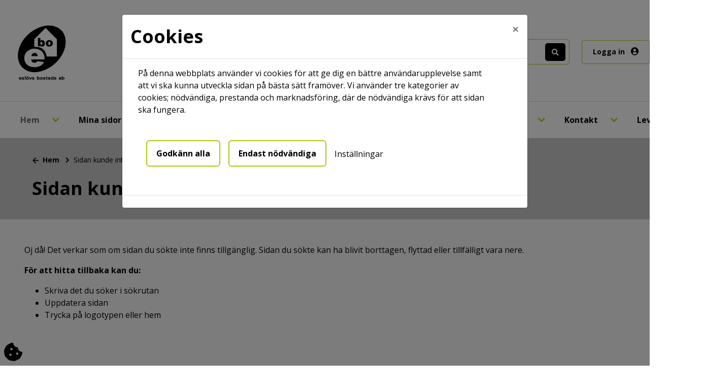

--- FILE ---
content_type: text/html; charset=utf-8
request_url: https://www.ebo.se/Content/Page/sidan-kunde-inte-hittas
body_size: 19588
content:
<!DOCTYPE html>
<html lang="sv">
<head>
    <meta charset="utf-8" />
    <meta name="viewport" content="width=device-width, initial-scale=1" />
    <meta name="format-detection" content="telephone=no">
    <meta name="description" />

    

        <meta property="og:title" content="Sidan kunde inte hittas - esl&#xF6;vs bostads ab" />
        <meta property="og:type" content="article" />
        <meta property="og:url" content="https://www.ebo.se/Content/Page/sidan-kunde-inte-hittas" />



    <meta name="generator" content="Vitec Arena 1.103.45" />


<title>Sidan kunde inte hittas - esl&#xF6;vs bostads ab</title>


    <link rel="stylesheet" href="/lib/bootstrap/css/bootstrap.min.css?v=T_zFmO5s_0aSwc6ics2KLxlfbewyRz6UNw1s3Ppf5gE" />
    <link rel="stylesheet" href="/css/style.min.css?v=0l85cF7J10WI2c9slytXA_yos2wF8HxEt4NXNn9NiSQ" />
    <link rel="stylesheet" href="/lib/Font-Awesome/css/all.min.css?v=2H3fkXt6FEmrReK448mDVGKb3WW2ZZw35gI7vqHOE4Y" />
    <link href="/lib/toastr/toastr.css?v=v4DE-dcWsMmtY7yyH-4IDnhylt397ErYcF-1Ziidx8s" rel="stylesheet" />
    <link href="/css/jquery.fancybox.min.css?v=Vzbj7sDDS_woiFS3uNKo8eIuni59rjyNGtXfstRzStA" rel="stylesheet" />
    <link href="/css/animate.css?v=WfZdmUzPTR3H2pVy6FsIzSA5bN6wsPmG_jK13b6R-DE" rel="stylesheet" />
    <link href="/lib/leaflet/leaflet.css?v=SHMGCYmST46SoyGgo4YR_9AlK1vf3ff84Aq9yK4hdqM" rel="stylesheet" />
    <link href="/lib/daterangepicker/daterangepicker.min.css?v=FtRXgkT9fz9cv7cWxjAAL6dhh9BKe_hP_-eBbgtFQg0" rel="stylesheet" />
    <link href="/lib/leaflet/leaflet.css?v=SHMGCYmST46SoyGgo4YR_9AlK1vf3ff84Aq9yK4hdqM" rel="stylesheet" />
    <link href="/lib/leaflet/Control.FullScreen.css?v=RTALnHN76PJ32RJx2mxggy-RUt9TIRV-mfPLSLbI75A" rel="stylesheet" />
    <link href="/lib/leaflet/MarkerCluster.css?v=U7r2JnNpqysG75JIDxUmucm1Rcaq5Ei2s8zOHQ2UH5Q" rel="stylesheet" />
    <link href="/lib/leaflet/MarkerCluster.Default.css?v=dpRPoEjz_9007KBeGmarSTzeWgRMTqIXMYaELtD93Mc" rel="stylesheet" />
    <link href="https://cdn.syncfusion.com/ej2/20.3.47/material.css" rel="stylesheet" />



            <link href="/Ebo/css/theme.min.css?v=6708339" rel="stylesheet" />
        <link rel="manifest" href="/Content/GetManifestJson" />
        <meta name="mobile-web-app-capable" content="yes">
        <meta name="mobile-web-app-title" content="Esl&#xF6;vs Bostads AB">
        <meta name="apple-mobile-web-app-capable" content="yes">
        <meta name="apple-mobile-web-app-status-bar-style" content="black-translucent">
        <meta name="apple-mobile-web-app-title" content="Esl&#xF6;vs Bostads AB">
                <link rel="apple-touch-icon" sizes="48x48" href="/Ebo/images/icons/arena-icon-48x48.png">
                <link rel="apple-touch-icon" sizes="72x72" href="/Ebo/images/icons/arena-icon-72x72.png">
                <link rel="apple-touch-icon" sizes="96x96" href="/Ebo/images/icons/arena-icon-96x96.png">
                <link rel="apple-touch-icon" sizes="144x144" href="/Ebo/images/icons/arena-icon-144x144.png">
                <link rel="apple-touch-icon" sizes="168x168" href="/Ebo/images/icons/arena-icon-168x168.png">
                <link rel="apple-touch-icon" sizes="192x192" href="/Ebo/images/icons/arena-icon-192x192.png">
                <link rel="apple-touch-icon" sizes="512x512" href="/Ebo/images/icons/arena-icon-512x512.png">
        <link rel="apple-touch-startup-image" media="(device-width: 414px) and (device-height: 896px) and (-webkit-device-pixel-ratio: 2)" href="/Ebo/images/icons/arena-icon-512x512.png">
            <link rel="icon" sizes="16x16" href="/Ebo/images/icons/arena-icon-16x16.png" type=image/png>
            <link rel="icon" sizes="32x32" href="/Ebo/images/icons/arena-icon-32x32.png" type=image/png>
            <link rel="apple-touch-icon" sizes="180x180" href="/Ebo/images/icons/arena-icon-180x180.png" >
            <link rel="mask-icon" sizes="192x192" href="/Ebo/images/icons/arena-icon-192x192.png" >
            <link rel="shortcut icon" href="/Ebo/images/icons/favicon.ico" type=image/x-icon>






<script type="text/javascript">
    // Picture element HTML5 shiv
    document.createElement("picture");

    // Helper function to bind function to ArenaLayoutLoaded event used to listen to "on document ready" when jquery haven't been loaded yet
    window.OnArenaLayoutLoaded = function (listenerFunction) {
        document.getElementsByTagName("BODY")[0].addEventListener('ArenaLayoutLoaded', function (e) {
            listenerFunction();
        }, false);
    };
</script>
   
</head>


<body class="body-topmenu">
    <div class="skip-link">
        <a href="#main-body-content" class="skipToMain">G&#xE5; till inneh&#xE5;ll</a>
    </div>
    <div id="search-wrapper" class="regular-browser-only search-wrapper-cc d-flex justify-content-end justify-content-md-start"></div>
    <div id="site-overlay"></div>

    <div class="col-12 p-0 minh-100-cc main-container">        

        


    <div class="col-12 header-link-cc" role="link" aria-label="Hantera kakor" tabindex="0">
        <a class="cookie-consent-btn"  id="updateConsent" href="#" title="Hantera kakor" onclick="WebbCore.CookieDialog.showMessage()">
            <i class="px-3 py-3 px-lg-0 py-lg-0 pl-lg-2 fas fa-cookie-bite"></i>
        </a>
    </div>
    <script type="text/javascript">
            OnArenaLayoutLoaded(function () {
            WebbCore.CookieDialog.showMessageIfNeeded();
            }); 

    </script>

        <!-- Navigation Start-->
        <header>
            <div class="regular-browser-only navbar pr-0" role="navigation">
                <div class="row d-flex justify-content-between align-items-center w-100">
                    <a href="/" target="_self" aria-label="start" class="navbar-brand mobile-logo-cc ml-md-3" style="margin-right:auto"></a>
                            <div class="menu-search-wrapper-cc card-style-cc mb-0 mr-lg-4 py-1 px-lg-1 px-3 d-md-flex d-none align-items-center" id="searchWrapper">
            <button type="button" class="btn btn-sm" title="&#xC5;ngra s&#xF6;kning" aria-label="&#xC5;ngra s&#xF6;kning"
            onclick="WebbCore.Search.resetSearchPreviewTop('#global-search', '#zeBody','#search-results-container', '#searchCloseBtn')"
            style="display:none;" id="searchCloseBtn">
                <i class="fa fa-times"></i>
            </button>
            <div class="dropdown search-results-container"><div class="dropdown-menu hidden" id="search-results-container"></div></div>
            <datalist id="json-datalist"></datalist>
            <input type="text" class="search-input-cc search-input-expanded-cc" id="global-search" aria-label="S&#xF6;kord" autocomplete="off" placeholder="S&#xF6;kord" list="json-datalist" name="id"
            onfocus="WebbCore.Search.inputFocusTop('#global-search', '#searchCloseBtn')" />

            <button class="btn btn-sm" title="S&#xF6;k" aria-label="S&#xF6;k" style="" type="button"
            onclick="WebbCore.Search.justSearch('#global-search')">
                <i class="fa fa-search fa-1x" aria-hidden="true"></i>
            </button>
        </div>

                                        
                    



    <div class="searchMobileSection">
        <div class="header-link-cc search-expandbutton" role="button" tabindex="0" title="S&#xF6;k"
        aria-label="S&#xF6;k"
             data-menuposition="1">
            <i class="px-2 py-3 px-lg-0 py-lg-0 pl-lg-2 fa fa-search mobileSearchToggleButton" 
               onclick="WebbCore.Search.toggleMobileSearch(1)">
           </i>
        </div>
    </div>


    <div class="search-no-wrap my-auto">
        <span>
        <a class="d-none d-lg-block register pr-0 pr-lg-3 header-link-cc sign-in" href="/mina-sidor/logga-in" target="_self" aria-label="Logga in">
        Logga in
            <i class="pl-2 px-3 py-3 px-lg-0 py-lg-0 pl-lg-2 fas fa-user-circle" aria-hidden="true"></i>
    </a>
        <a class="d-lg-none register pr-0 pr-lg-3 header-link-cc sign-in" href="/mina-sidor/logga-in" target="_self" aria-label="Logga in">
                <i class="pl-2 px-3 py-3 px-lg-0 py-lg-0 pl-lg-2 fas fa-user-circle" aria-hidden="true" aria-label="Logga in"></i>
    </a>
</span>

        
    </div>

                    <div data-toggle="collapse" data-target="#topmenu_collapse" aria-controls="navbars"
                            aria-expanded="false" aria-label="Toggle navigation" class="header-link-cc menuexpand-button"
                         role="button" tabindex="0">
                        <i class="fa fa-bars d-inline-block d-md-none  px-3 py-3 px-lg-0 py-lg-0 pl-lg-2" aria-hidden="true"></i>
                    </div>
                
                </div>
            </div>
            <div class="navbar-standalone col-12 pr-0 standalone-only">
                <div class="row d-flex justify-content-between align-items-center h-100 w-100">
                    <a href="/" target="_self" aria-label="start">
                        <div class="mobile-logo-cc">
                        </div>
                    </a>
                    

                </div>
            </div>
            <!-- Navigation End-->
       
        <div class="regular-browser-only">
                

    <nav class="navbar navbar-expand-md navbar-light p-0" id="topmenu" tabindex="0">
        <div class="collapse navbar-collapse" id="topmenu_collapse">

            <ul class="navbar-nav pl-md-2 pl-0" aria-label="menu">
                            <li data-page-guid="bc4ae3f3-29e4-4198-8046-b956338faf91" data-parent-guid="92f30e84-f744-4252-918b-bd129015de64" data-page-title="Hem"
                                    data-page-url="/"
                                    data-page-target="_self"
                                     data-startpage                                    class="nav-item dropdown d-md-flex align-items-md-stretch 
                                                pr-sm-2 mr-0 pt-md-0 pb-md-0 mb-0 ml-2">

                                    <a href="/" target="_self" tabindex="0" class="col-9 menu-row-cc m-auto ">
                                        Hem
                                    </a>
                                        <button type="button" class="btn btn-dropdown dropdown-toggle dropdown-toggle-split menu-row-cc col-3"
                                                    id="ul_bc4ae3f3-29e4-4198-8046-b956338faf91"
                                                    role="button"
                                                                            data-toggle="dropdown" aria-haspopup="true" aria-expanded="false" title="Hem">
                                            <i class="fa fa-chevron-down" aria-hidden="true"></i>
                                        </button>
                                        <ul class="dropdown-menu mt-0 pb-0 pt-0" aria-labelledby="ul_bc4ae3f3-29e4-4198-8046-b956338faf91" data-items-where-parent-guid-is="bc4ae3f3-29e4-4198-8046-b956338faf91"
                                                aria-label="Hem">

<li data-page-guid="4e0b01bc-1607-42a9-9f77-95242e4a4f1d" data-parent-guid="bc4ae3f3-29e4-4198-8046-b956338faf91" data-page-title="Nyheter"
    data-page-url="/nyheter"
    data-page-target="_self"
        class="has-submenu nav-item dropdown-item dropdown-submenu
            menu-item-cc d-md-flex align-items-md-stretch
            p-0 mr-0 mb-0">


    <a href="/nyheter" target="_self"
       tabindex="0" class="menu-row-cc col-9 pl-3">Nyheter</a>
            <button type="button" class="d-md-none btn btn-dropdown dropdown-toggle dropdown-toggle-split dropright menu-row-cc col-3"
                    id="ul_4e0b01bc-1607-42a9-9f77-95242e4a4f1d"
                    role="button"
                    data-toggle="dropdown" aria-haspopup="true" aria-expanded="false" title="Nyheter">
                <i class="fa fa-chevron-down" aria-hidden="true"></i>
            </button>
            <button type="button" class="d-none d-md-block btn btn-dropdown dropdown-toggle dropdown-toggle-split dropright menu-row-cc col-3"
                    id="ul_4e0b01bc-1607-42a9-9f77-95242e4a4f1d"
                    role="button"
                            data-toggle="dropdown" aria-haspopup="true" aria-expanded="false" title="Nyheter">
                <i class="fa fa-chevron-right" aria-hidden="true"></i>
            </button>
            <ul class="submenu dropdown-menu pb-0 pt-0" aria-labelledby="ul_4e0b01bc-1607-42a9-9f77-95242e4a4f1d" data-items-where-parent-guid-is="4e0b01bc-1607-42a9-9f77-95242e4a4f1d"
                aria-label="Nyheter">

<li data-page-guid="63c0d4cc-cd2b-4d67-bf2a-2a4cd865540e" data-parent-guid="4e0b01bc-1607-42a9-9f77-95242e4a4f1d" data-page-title="Gemensam satsning f&#xF6;r &#xF6;kad trygghet"
    data-page-url="/artikel/gemensam-satsning-for-okad-trygghet"
    data-page-target="_self"
        class=" nav-item dropdown-item dropdown-submenu
            menu-item-cc d-md-flex align-items-md-stretch
            p-0 mr-0 mb-0">


    <a href="/artikel/gemensam-satsning-for-okad-trygghet" target="_self"
       tabindex="0" class="menu-row-cc col-12 pl-3">Gemensam satsning f&#xF6;r &#xF6;kad trygghet</a>

</li>

<li data-page-guid="8b00d226-0257-4b70-a05a-6cf35136c201" data-parent-guid="4e0b01bc-1607-42a9-9f77-95242e4a4f1d" data-page-title="Nu b&#xF6;rjar vi st&#xE4;lla om"
    data-page-url="/artikel/nu-borjar-vi-stalla-om"
    data-page-target="_self"
        class=" nav-item dropdown-item dropdown-submenu
            menu-item-cc d-md-flex align-items-md-stretch
            p-0 mr-0 mb-0">


    <a href="/artikel/nu-borjar-vi-stalla-om" target="_self"
       tabindex="0" class="menu-row-cc col-12 pl-3">Nu b&#xF6;rjar vi st&#xE4;lla om</a>

</li>

<li data-page-guid="56942144-0637-4bb0-abca-da8c8e9b9097" data-parent-guid="4e0b01bc-1607-42a9-9f77-95242e4a4f1d" data-page-title="&#xC4;ndrade villkor och rutiner f&#xF6;r parkering"
    data-page-url="/artikel/andrade-villkor-och-rutiner-for-parkering"
    data-page-target="_self"
        class=" nav-item dropdown-item dropdown-submenu
            menu-item-cc d-md-flex align-items-md-stretch
            p-0 mr-0 mb-0">


    <a href="/artikel/andrade-villkor-och-rutiner-for-parkering" target="_self"
       tabindex="0" class="menu-row-cc col-12 pl-3">&#xC4;ndrade villkor och rutiner f&#xF6;r parkering</a>

</li>

<li data-page-guid="3966a0d1-6282-4299-b91b-60e63646b5dc" data-parent-guid="4e0b01bc-1607-42a9-9f77-95242e4a4f1d" data-page-title="Vi lyssnar p&#xE5; hyresg&#xE4;sterna"
    data-page-url="/artikel/vi-lyssnar-pa-hyresgasterna"
    data-page-target="_self"
        class=" nav-item dropdown-item dropdown-submenu
            menu-item-cc d-md-flex align-items-md-stretch
            p-0 mr-0 mb-0">


    <a href="/artikel/vi-lyssnar-pa-hyresgasterna" target="_self"
       tabindex="0" class="menu-row-cc col-12 pl-3">Vi lyssnar p&#xE5; hyresg&#xE4;sterna</a>

</li>

<li data-page-guid="dfcbe994-e099-4e28-8009-49c213303e40" data-parent-guid="4e0b01bc-1607-42a9-9f77-95242e4a4f1d" data-page-title="Nu kan ni s&#xF6;ka till sommarkollo"
    data-page-url="/artikel/nu-kan-ni-soka-till-sommarkollo"
    data-page-target="_self"
        class=" nav-item dropdown-item dropdown-submenu
            menu-item-cc d-md-flex align-items-md-stretch
            p-0 mr-0 mb-0">


    <a href="/artikel/nu-kan-ni-soka-till-sommarkollo" target="_self"
       tabindex="0" class="menu-row-cc col-12 pl-3">Nu kan ni s&#xF6;ka till sommarkollo</a>

</li>

<li data-page-guid="62dfb1f4-62a1-4065-a02f-6a59068b63e4" data-parent-guid="4e0b01bc-1607-42a9-9f77-95242e4a4f1d" data-page-title="N&#xE4;r v&#xE4;rmesystemen fallerar "
    data-page-url="/artikel/nar-varmesystemen-fallerar"
    data-page-target="_self"
        class=" nav-item dropdown-item dropdown-submenu
            menu-item-cc d-md-flex align-items-md-stretch
            p-0 mr-0 mb-0">


    <a href="/artikel/nar-varmesystemen-fallerar" target="_self"
       tabindex="0" class="menu-row-cc col-12 pl-3">N&#xE4;r v&#xE4;rmesystemen fallerar </a>

</li>

<li data-page-guid="2dfb8161-ecff-4878-886c-945d6dee03c1" data-parent-guid="4e0b01bc-1607-42a9-9f77-95242e4a4f1d" data-page-title="Visning av l&#xE4;genheterna i Stehag"
    data-page-url="/artikel/visning-av-lagenheterna-i-stehag"
    data-page-target="_self"
        class=" nav-item dropdown-item dropdown-submenu
            menu-item-cc d-md-flex align-items-md-stretch
            p-0 mr-0 mb-0">


    <a href="/artikel/visning-av-lagenheterna-i-stehag" target="_self"
       tabindex="0" class="menu-row-cc col-12 pl-3">Visning av l&#xE4;genheterna i Stehag</a>

</li>

<li data-page-guid="7213caad-df52-47ac-81ba-1836c7aaf2f4" data-parent-guid="4e0b01bc-1607-42a9-9f77-95242e4a4f1d" data-page-title="Klart med hyresh&#xF6;jningen"
    data-page-url="/artikel/klart-med-hyreshojningen"
    data-page-target="_self"
        class=" nav-item dropdown-item dropdown-submenu
            menu-item-cc d-md-flex align-items-md-stretch
            p-0 mr-0 mb-0">


    <a href="/artikel/klart-med-hyreshojningen" target="_self"
       tabindex="0" class="menu-row-cc col-12 pl-3">Klart med hyresh&#xF6;jningen</a>

</li>

<li data-page-guid="a07485bf-6f63-4034-b49f-35fdc9ddf04d" data-parent-guid="4e0b01bc-1607-42a9-9f77-95242e4a4f1d" data-page-title="Ledigt vikariat "
    data-page-url="/artikel/ledigt-vikariat"
    data-page-target="_self"
        class=" nav-item dropdown-item dropdown-submenu
            menu-item-cc d-md-flex align-items-md-stretch
            p-0 mr-0 mb-0">


    <a href="/artikel/ledigt-vikariat" target="_self"
       tabindex="0" class="menu-row-cc col-12 pl-3">Ledigt vikariat </a>

</li>

<li data-page-guid="c550b959-3d7f-44a7-8064-d82463aa8fe4" data-parent-guid="4e0b01bc-1607-42a9-9f77-95242e4a4f1d" data-page-title="Det ska vara l&#xE4;tt att g&#xF6;ra r&#xE4;tt "
    data-page-url="/artikel/det-ska-vara-latt-att-gora-ratt"
    data-page-target="_self"
        class=" nav-item dropdown-item dropdown-submenu
            menu-item-cc d-md-flex align-items-md-stretch
            p-0 mr-0 mb-0">


    <a href="/artikel/det-ska-vara-latt-att-gora-ratt" target="_self"
       tabindex="0" class="menu-row-cc col-12 pl-3">Det ska vara l&#xE4;tt att g&#xF6;ra r&#xE4;tt </a>

</li>

<li data-page-guid="0bf60d6a-cf5e-4f20-ab78-c3fa9e6b052c" data-parent-guid="4e0b01bc-1607-42a9-9f77-95242e4a4f1d" data-page-title="Buss-Ebo p&#xE5; R&#xF6;nneberga"
    data-page-url="/artikel/buss-ebo-pa-ronneberga"
    data-page-target="_self"
        class=" nav-item dropdown-item dropdown-submenu
            menu-item-cc d-md-flex align-items-md-stretch
            p-0 mr-0 mb-0">


    <a href="/artikel/buss-ebo-pa-ronneberga" target="_self"
       tabindex="0" class="menu-row-cc col-12 pl-3">Buss-Ebo p&#xE5; R&#xF6;nneberga</a>

</li>

<li data-page-guid="7d05f5c9-0099-45e5-a942-d7d09fe5cf90" data-parent-guid="4e0b01bc-1607-42a9-9f77-95242e4a4f1d" data-page-title="Vi s&#xF6;ker s&#xE4;songspersonal till utemilj&#xF6;n"
    data-page-url="/artikel/vi-soker-sasongspersonal-till-utemiljon"
    data-page-target="_self"
        class=" nav-item dropdown-item dropdown-submenu
            menu-item-cc d-md-flex align-items-md-stretch
            p-0 mr-0 mb-0">


    <a href="/artikel/vi-soker-sasongspersonal-till-utemiljon" target="_self"
       tabindex="0" class="menu-row-cc col-12 pl-3">Vi s&#xF6;ker s&#xE4;songspersonal till utemilj&#xF6;n</a>

</li>
            </ul>            

</li>

<li data-page-guid="e0839d10-69dd-4378-8cef-3fc0d842c2e6" data-parent-guid="bc4ae3f3-29e4-4198-8046-b956338faf91" data-page-title="Cookies"
    data-page-url="/Content/Page/cookies"
    data-page-target="_self"
        class=" nav-item dropdown-item dropdown-submenu
            menu-item-cc d-md-flex align-items-md-stretch
            p-0 mr-0 mb-0">


    <a href="/Content/Page/cookies" target="_self"
       tabindex="0" class="menu-row-cc col-12 pl-3">Cookies</a>

</li>

<li data-page-guid="7a86b363-321f-43c8-8fdb-e9f56b250dab" data-parent-guid="bc4ae3f3-29e4-4198-8046-b956338faf91" data-page-title="Webbplatsinformation"
    data-page-url="/Content/Page/webbplatsinformation"
    data-page-target="_self"
        class=" nav-item dropdown-item dropdown-submenu
            menu-item-cc d-md-flex align-items-md-stretch
            p-0 mr-0 mb-0">


    <a href="/Content/Page/webbplatsinformation" target="_self"
       tabindex="0" class="menu-row-cc col-12 pl-3">Webbplatsinformation</a>

</li>

<li data-page-guid="f237fc0c-b494-4219-9dc5-a7b142063b79" data-parent-guid="bc4ae3f3-29e4-4198-8046-b956338faf91" data-page-title="Tillg&#xE4;nglighetsredog&#xF6;relse"
    data-page-url="/Content/Page/tillganglighetsredogorelse"
    data-page-target="_self"
        class=" nav-item dropdown-item dropdown-submenu
            menu-item-cc d-md-flex align-items-md-stretch
            p-0 mr-0 mb-0">


    <a href="/Content/Page/tillganglighetsredogorelse" target="_self"
       tabindex="0" class="menu-row-cc col-12 pl-3">Tillg&#xE4;nglighetsredog&#xF6;relse</a>

</li>
                                        </ul>
                            </li>
                            <li data-page-guid="e00c5d3e-9603-47dd-b8f9-37a9f871f785" data-parent-guid="92f30e84-f744-4252-918b-bd129015de64" data-page-title="Mina sidor"
                                    data-page-url="/mina-sidor/logga-in"
                                    data-page-target="_self"
                                                                        class="nav-item dropdown d-md-flex align-items-md-stretch 
                                                pr-sm-2 mr-0 pt-md-0 pb-md-0 mb-0 ml-2">

                                    <a href="/mina-sidor/logga-in" target="_self" tabindex="0" class="col-9 menu-row-cc m-auto ">
                                        Mina sidor
                                    </a>
                                        <button type="button" class="btn btn-dropdown dropdown-toggle dropdown-toggle-split menu-row-cc col-3"
                                                    id="ul_e00c5d3e-9603-47dd-b8f9-37a9f871f785"
                                                    role="button"
                                                                            data-toggle="dropdown" aria-haspopup="true" aria-expanded="false" title="Mina sidor">
                                            <i class="fa fa-chevron-down" aria-hidden="true"></i>
                                        </button>
                                        <ul class="dropdown-menu mt-0 pb-0 pt-0" aria-labelledby="ul_e00c5d3e-9603-47dd-b8f9-37a9f871f785" data-items-where-parent-guid-is="e00c5d3e-9603-47dd-b8f9-37a9f871f785"
                                                aria-label="Mina sidor">

<li data-page-guid="8a0687c9-2101-4b9a-85d6-93f7766f50ff" data-parent-guid="e00c5d3e-9603-47dd-b8f9-37a9f871f785" data-page-title="Registrera dig"
    data-page-url="/mina-sidor/registreringstyp"
    data-page-target="_self"
        class="has-submenu nav-item dropdown-item dropdown-submenu
            menu-item-cc d-md-flex align-items-md-stretch
            p-0 mr-0 mb-0">


    <a href="/mina-sidor/registreringstyp" target="_self"
       tabindex="0" class="menu-row-cc col-9 pl-3">Registrera dig</a>
            <button type="button" class="d-md-none btn btn-dropdown dropdown-toggle dropdown-toggle-split dropright menu-row-cc col-3"
                    id="ul_8a0687c9-2101-4b9a-85d6-93f7766f50ff"
                    role="button"
                    data-toggle="dropdown" aria-haspopup="true" aria-expanded="false" title="Registrera dig">
                <i class="fa fa-chevron-down" aria-hidden="true"></i>
            </button>
            <button type="button" class="d-none d-md-block btn btn-dropdown dropdown-toggle dropdown-toggle-split dropright menu-row-cc col-3"
                    id="ul_8a0687c9-2101-4b9a-85d6-93f7766f50ff"
                    role="button"
                            data-toggle="dropdown" aria-haspopup="true" aria-expanded="false" title="Registrera dig">
                <i class="fa fa-chevron-right" aria-hidden="true"></i>
            </button>
            <ul class="submenu dropdown-menu pb-0 pt-0" aria-labelledby="ul_8a0687c9-2101-4b9a-85d6-93f7766f50ff" data-items-where-parent-guid-is="8a0687c9-2101-4b9a-85d6-93f7766f50ff"
                aria-label="Registrera dig">

<li data-page-guid="7f64eb74-38c4-4020-bb93-e103337342cd" data-parent-guid="8a0687c9-2101-4b9a-85d6-93f7766f50ff" data-page-title="Registrering boende"
    data-page-url="/mina-sidor/registrering-hyresgast"
    data-page-target="_self"
        class=" nav-item dropdown-item dropdown-submenu
            menu-item-cc d-md-flex align-items-md-stretch
            p-0 mr-0 mb-0">


    <a href="/mina-sidor/registrering-hyresgast" target="_self"
       tabindex="0" class="menu-row-cc col-12 pl-3">Registrering boende</a>

</li>

<li data-page-guid="b55beafc-19a3-4978-99bf-af055663460a" data-parent-guid="8a0687c9-2101-4b9a-85d6-93f7766f50ff" data-page-title="S&#xF6;k f&#xF6;rr&#xE5;d"
    data-page-url="/mina-sidor/registrering-sokande"
    data-page-target="_self"
        class=" nav-item dropdown-item dropdown-submenu
            menu-item-cc d-md-flex align-items-md-stretch
            p-0 mr-0 mb-0">


    <a href="/mina-sidor/registrering-sokande" target="_self"
       tabindex="0" class="menu-row-cc col-12 pl-3">S&#xF6;k f&#xF6;rr&#xE5;d</a>

</li>
            </ul>            

</li>

<li data-page-guid="c9730504-f136-4e90-bbbf-0c03d699beb5" data-parent-guid="e00c5d3e-9603-47dd-b8f9-37a9f871f785" data-page-title="Gl&#xF6;mt l&#xF6;senord"
    data-page-url="/mina-sidor/glomt-losenord"
    data-page-target="_self"
        class=" nav-item dropdown-item dropdown-submenu
            menu-item-cc d-md-flex align-items-md-stretch
            p-0 mr-0 mb-0">


    <a href="/mina-sidor/glomt-losenord" target="_self"
       tabindex="0" class="menu-row-cc col-12 pl-3">Gl&#xF6;mt l&#xF6;senord</a>

</li>
                                        </ul>
                            </li>
                            <li data-page-guid="bfa66d2b-6365-4730-b54e-72d8b8964a65" data-parent-guid="92f30e84-f744-4252-918b-bd129015de64" data-page-title="Din bostad"
                                    data-page-url="/artikel/din-bostad"
                                    data-page-target="_self"
                                                                        class="nav-item dropdown d-md-flex align-items-md-stretch 
                                                pr-sm-2 mr-0 pt-md-0 pb-md-0 mb-0 ml-2">

                                    <a href="/artikel/din-bostad" target="_self" tabindex="0" class="col-9 menu-row-cc m-auto ">
                                        Din bostad
                                    </a>
                                        <button type="button" class="btn btn-dropdown dropdown-toggle dropdown-toggle-split menu-row-cc col-3"
                                                    id="ul_bfa66d2b-6365-4730-b54e-72d8b8964a65"
                                                    role="button"
                                                                            data-toggle="dropdown" aria-haspopup="true" aria-expanded="false" title="Din bostad">
                                            <i class="fa fa-chevron-down" aria-hidden="true"></i>
                                        </button>
                                        <ul class="dropdown-menu mt-0 pb-0 pt-0" aria-labelledby="ul_bfa66d2b-6365-4730-b54e-72d8b8964a65" data-items-where-parent-guid-is="bfa66d2b-6365-4730-b54e-72d8b8964a65"
                                                aria-label="Din bostad">

<li data-page-guid="e3132067-4f20-4710-9bcc-a8dcc5fb54ad" data-parent-guid="bfa66d2b-6365-4730-b54e-72d8b8964a65" data-page-title="Balkong och uteplats"
    data-page-url="/artikel/balkong-och-uteplats"
    data-page-target="_self"
        class=" nav-item dropdown-item dropdown-submenu
            menu-item-cc d-md-flex align-items-md-stretch
            p-0 mr-0 mb-0">


    <a href="/artikel/balkong-och-uteplats" target="_self"
       tabindex="0" class="menu-row-cc col-12 pl-3">Balkong och uteplats</a>

</li>

<li data-page-guid="4c42b66d-6976-4d71-ab26-bd76252359fe" data-parent-guid="bfa66d2b-6365-4730-b54e-72d8b8964a65" data-page-title="Bilpool till Ebos hyresg&#xE4;ster"
    data-page-url="/artikel/bilpool-till-ebos-hyresgaster"
    data-page-target="_self"
        class=" nav-item dropdown-item dropdown-submenu
            menu-item-cc d-md-flex align-items-md-stretch
            p-0 mr-0 mb-0">


    <a href="/artikel/bilpool-till-ebos-hyresgaster" target="_self"
       tabindex="0" class="menu-row-cc col-12 pl-3">Bilpool till Ebos hyresg&#xE4;ster</a>

</li>

<li data-page-guid="f9925acf-8116-4691-88e6-efb18afcf953" data-parent-guid="bfa66d2b-6365-4730-b54e-72d8b8964a65" data-page-title="Din hyra"
    data-page-url="/artikel/din-hyra"
    data-page-target="_self"
        class="has-submenu nav-item dropdown-item dropdown-submenu
            menu-item-cc d-md-flex align-items-md-stretch
            p-0 mr-0 mb-0">


    <a href="/artikel/din-hyra" target="_self"
       tabindex="0" class="menu-row-cc col-9 pl-3">Din hyra</a>
            <button type="button" class="d-md-none btn btn-dropdown dropdown-toggle dropdown-toggle-split dropright menu-row-cc col-3"
                    id="ul_f9925acf-8116-4691-88e6-efb18afcf953"
                    role="button"
                    data-toggle="dropdown" aria-haspopup="true" aria-expanded="false" title="Din hyra">
                <i class="fa fa-chevron-down" aria-hidden="true"></i>
            </button>
            <button type="button" class="d-none d-md-block btn btn-dropdown dropdown-toggle dropdown-toggle-split dropright menu-row-cc col-3"
                    id="ul_f9925acf-8116-4691-88e6-efb18afcf953"
                    role="button"
                            data-toggle="dropdown" aria-haspopup="true" aria-expanded="false" title="Din hyra">
                <i class="fa fa-chevron-right" aria-hidden="true"></i>
            </button>
            <ul class="submenu dropdown-menu pb-0 pt-0" aria-labelledby="ul_f9925acf-8116-4691-88e6-efb18afcf953" data-items-where-parent-guid-is="f9925acf-8116-4691-88e6-efb18afcf953"
                aria-label="Din hyra">

<li data-page-guid="bb7dc197-21fa-469e-a570-125a332b1064" data-parent-guid="f9925acf-8116-4691-88e6-efb18afcf953" data-page-title="Betala hyran med autogiro"
    data-page-url="/artikel/betala-hyran-med-autogiro"
    data-page-target="_self"
        class=" nav-item dropdown-item dropdown-submenu
            menu-item-cc d-md-flex align-items-md-stretch
            p-0 mr-0 mb-0">


    <a href="/artikel/betala-hyran-med-autogiro" target="_self"
       tabindex="0" class="menu-row-cc col-12 pl-3">Betala hyran med autogiro</a>

</li>

<li data-page-guid="b934a982-e04c-469e-b747-9186d4d509e4" data-parent-guid="f9925acf-8116-4691-88e6-efb18afcf953" data-page-title="E-faktura"
    data-page-url="/artikel/e-faktura"
    data-page-target="_self"
        class=" nav-item dropdown-item dropdown-submenu
            menu-item-cc d-md-flex align-items-md-stretch
            p-0 mr-0 mb-0">


    <a href="/artikel/e-faktura" target="_self"
       tabindex="0" class="menu-row-cc col-12 pl-3">E-faktura</a>

</li>
            </ul>            

</li>

<li data-page-guid="9647c8c4-f2ad-4c17-8f93-b941bd99db5d" data-parent-guid="bfa66d2b-6365-4730-b54e-72d8b8964a65" data-page-title="I din l&#xE4;genhet"
    data-page-url="/artikel/i-din-lagenhet"
    data-page-target="_self"
        class="has-submenu nav-item dropdown-item dropdown-submenu
            menu-item-cc d-md-flex align-items-md-stretch
            p-0 mr-0 mb-0">


    <a href="/artikel/i-din-lagenhet" target="_self"
       tabindex="0" class="menu-row-cc col-9 pl-3">I din l&#xE4;genhet</a>
            <button type="button" class="d-md-none btn btn-dropdown dropdown-toggle dropdown-toggle-split dropright menu-row-cc col-3"
                    id="ul_9647c8c4-f2ad-4c17-8f93-b941bd99db5d"
                    role="button"
                    data-toggle="dropdown" aria-haspopup="true" aria-expanded="false" title="I din l&#xE4;genhet">
                <i class="fa fa-chevron-down" aria-hidden="true"></i>
            </button>
            <button type="button" class="d-none d-md-block btn btn-dropdown dropdown-toggle dropdown-toggle-split dropright menu-row-cc col-3"
                    id="ul_9647c8c4-f2ad-4c17-8f93-b941bd99db5d"
                    role="button"
                            data-toggle="dropdown" aria-haspopup="true" aria-expanded="false" title="I din l&#xE4;genhet">
                <i class="fa fa-chevron-right" aria-hidden="true"></i>
            </button>
            <ul class="submenu dropdown-menu pb-0 pt-0" aria-labelledby="ul_9647c8c4-f2ad-4c17-8f93-b941bd99db5d" data-items-where-parent-guid-is="9647c8c4-f2ad-4c17-8f93-b941bd99db5d"
                aria-label="I din l&#xE4;genhet">

<li data-page-guid="c2714bc0-1439-4244-84b9-43f92844c41d" data-parent-guid="9647c8c4-f2ad-4c17-8f93-b941bd99db5d" data-page-title="Brands&#xE4;kerhet"
    data-page-url="/artikel/brandsakerhet"
    data-page-target="_self"
        class=" nav-item dropdown-item dropdown-submenu
            menu-item-cc d-md-flex align-items-md-stretch
            p-0 mr-0 mb-0">


    <a href="/artikel/brandsakerhet" target="_self"
       tabindex="0" class="menu-row-cc col-12 pl-3">Brands&#xE4;kerhet</a>

</li>

<li data-page-guid="ae2f3569-5073-4dd9-bfd3-fb378541e71a" data-parent-guid="9647c8c4-f2ad-4c17-8f93-b941bd99db5d" data-page-title="K&#xE4;llsortering"
    data-page-url="/artikel/kallsortering"
    data-page-target="_self"
        class=" nav-item dropdown-item dropdown-submenu
            menu-item-cc d-md-flex align-items-md-stretch
            p-0 mr-0 mb-0">


    <a href="/artikel/kallsortering" target="_self"
       tabindex="0" class="menu-row-cc col-12 pl-3">K&#xE4;llsortering</a>

</li>

<li data-page-guid="fe6e7326-43f6-45fa-9d55-b7051b4fea66" data-parent-guid="9647c8c4-f2ad-4c17-8f93-b941bd99db5d" data-page-title="Nycklar och l&#xE5;ssystem"
    data-page-url="/artikel/nycklar-och-lassystem"
    data-page-target="_self"
        class="has-submenu nav-item dropdown-item dropdown-submenu
            menu-item-cc d-md-flex align-items-md-stretch
            p-0 mr-0 mb-0">


    <a href="/artikel/nycklar-och-lassystem" target="_self"
       tabindex="0" class="menu-row-cc col-9 pl-3">Nycklar och l&#xE5;ssystem</a>
            <button type="button" class="d-md-none btn btn-dropdown dropdown-toggle dropdown-toggle-split dropright menu-row-cc col-3"
                    id="ul_fe6e7326-43f6-45fa-9d55-b7051b4fea66"
                    role="button"
                    data-toggle="dropdown" aria-haspopup="true" aria-expanded="false" title="Nycklar och l&#xE5;ssystem">
                <i class="fa fa-chevron-down" aria-hidden="true"></i>
            </button>
            <button type="button" class="d-none d-md-block btn btn-dropdown dropdown-toggle dropdown-toggle-split dropright menu-row-cc col-3"
                    id="ul_fe6e7326-43f6-45fa-9d55-b7051b4fea66"
                    role="button"
                            data-toggle="dropdown" aria-haspopup="true" aria-expanded="false" title="Nycklar och l&#xE5;ssystem">
                <i class="fa fa-chevron-right" aria-hidden="true"></i>
            </button>
            <ul class="submenu dropdown-menu pb-0 pt-0" aria-labelledby="ul_fe6e7326-43f6-45fa-9d55-b7051b4fea66" data-items-where-parent-guid-is="fe6e7326-43f6-45fa-9d55-b7051b4fea66"
                aria-label="Nycklar och l&#xE5;ssystem">

<li data-page-guid="3f5f29dc-d6cc-4abd-ab77-ae18f412237c" data-parent-guid="fe6e7326-43f6-45fa-9d55-b7051b4fea66" data-page-title="Porttelefon och taggsystem f&#xF6;r d&#xF6;rr&#xF6;ppning"
    data-page-url="/artikel/porttelefon-och-taggsystem-for-dorroppning"
    data-page-target="_self"
        class=" nav-item dropdown-item dropdown-submenu
            menu-item-cc d-md-flex align-items-md-stretch
            p-0 mr-0 mb-0">


    <a href="/artikel/porttelefon-och-taggsystem-for-dorroppning" target="_self"
       tabindex="0" class="menu-row-cc col-12 pl-3">Porttelefon och taggsystem f&#xF6;r d&#xF6;rr&#xF6;ppning</a>

</li>

<li data-page-guid="7c5f83aa-a861-4933-b375-ae66fe9a42d5" data-parent-guid="fe6e7326-43f6-45fa-9d55-b7051b4fea66" data-page-title="Digitalt l&#xE5;s - Iloc"
    data-page-url="/artikel/digitalt-las---iloc"
    data-page-target="_self"
        class=" nav-item dropdown-item dropdown-submenu
            menu-item-cc d-md-flex align-items-md-stretch
            p-0 mr-0 mb-0">


    <a href="/artikel/digitalt-las---iloc" target="_self"
       tabindex="0" class="menu-row-cc col-12 pl-3">Digitalt l&#xE5;s - Iloc</a>

</li>
            </ul>            

</li>

<li data-page-guid="5886493d-3453-4805-9b57-191a1edc7933" data-parent-guid="9647c8c4-f2ad-4c17-8f93-b941bd99db5d" data-page-title="Serviceanm&#xE4;lan / Akutnummer"
    data-page-url="/artikel/serviceanmalan--akutnummer"
    data-page-target="_self"
        class=" nav-item dropdown-item dropdown-submenu
            menu-item-cc d-md-flex align-items-md-stretch
            p-0 mr-0 mb-0">


    <a href="/artikel/serviceanmalan--akutnummer" target="_self"
       tabindex="0" class="menu-row-cc col-12 pl-3">Serviceanm&#xE4;lan / Akutnummer</a>

</li>

<li data-page-guid="1a015666-8104-42cc-9631-2a1f7d7d1421" data-parent-guid="9647c8c4-f2ad-4c17-8f93-b941bd99db5d" data-page-title="TV och bredband"
    data-page-url="/artikel/tv-och-bredband"
    data-page-target="_self"
        class=" nav-item dropdown-item dropdown-submenu
            menu-item-cc d-md-flex align-items-md-stretch
            p-0 mr-0 mb-0">


    <a href="/artikel/tv-och-bredband" target="_self"
       tabindex="0" class="menu-row-cc col-12 pl-3">TV och bredband</a>

</li>

<li data-page-guid="da4ccb9d-c37f-4a15-af5e-2078143af9a1" data-parent-guid="9647c8c4-f2ad-4c17-8f93-b941bd99db5d" data-page-title="Inomhusklimat"
    data-page-url="/artikel/inomhusklimat-2"
    data-page-target="_self"
        class=" nav-item dropdown-item dropdown-submenu
            menu-item-cc d-md-flex align-items-md-stretch
            p-0 mr-0 mb-0">


    <a href="/artikel/inomhusklimat-2" target="_self"
       tabindex="0" class="menu-row-cc col-12 pl-3">Inomhusklimat</a>

</li>
            </ul>            

</li>

<li data-page-guid="2984da02-a99c-4289-b15b-d5dabff65b1c" data-parent-guid="bfa66d2b-6365-4730-b54e-72d8b8964a65" data-page-title="IMD el/v&#xE4;rme/vatten"
    data-page-url="/artikel/imd-elvarmevatten"
    data-page-target="_self"
        class=" nav-item dropdown-item dropdown-submenu
            menu-item-cc d-md-flex align-items-md-stretch
            p-0 mr-0 mb-0">


    <a href="/artikel/imd-elvarmevatten" target="_self"
       tabindex="0" class="menu-row-cc col-12 pl-3">IMD el/v&#xE4;rme/vatten</a>

</li>

<li data-page-guid="1a0315ac-e38d-415d-abd1-6849a12e76ed" data-parent-guid="bfa66d2b-6365-4730-b54e-72d8b8964a65" data-page-title="N&#xE4;r du flyttar in"
    data-page-url="/artikel/nar-du-flyttar-in"
    data-page-target="_self"
        class=" nav-item dropdown-item dropdown-submenu
            menu-item-cc d-md-flex align-items-md-stretch
            p-0 mr-0 mb-0">


    <a href="/artikel/nar-du-flyttar-in" target="_self"
       tabindex="0" class="menu-row-cc col-12 pl-3">N&#xE4;r du flyttar in</a>

</li>

<li data-page-guid="165081b7-694e-4a70-bf5d-d10627135295" data-parent-guid="bfa66d2b-6365-4730-b54e-72d8b8964a65" data-page-title="Dags att flytta"
    data-page-url="/artikel/dags-att-flytta"
    data-page-target="_self"
        class="has-submenu nav-item dropdown-item dropdown-submenu
            menu-item-cc d-md-flex align-items-md-stretch
            p-0 mr-0 mb-0">


    <a href="/artikel/dags-att-flytta" target="_self"
       tabindex="0" class="menu-row-cc col-9 pl-3">Dags att flytta</a>
            <button type="button" class="d-md-none btn btn-dropdown dropdown-toggle dropdown-toggle-split dropright menu-row-cc col-3"
                    id="ul_165081b7-694e-4a70-bf5d-d10627135295"
                    role="button"
                    data-toggle="dropdown" aria-haspopup="true" aria-expanded="false" title="Dags att flytta">
                <i class="fa fa-chevron-down" aria-hidden="true"></i>
            </button>
            <button type="button" class="d-none d-md-block btn btn-dropdown dropdown-toggle dropdown-toggle-split dropright menu-row-cc col-3"
                    id="ul_165081b7-694e-4a70-bf5d-d10627135295"
                    role="button"
                            data-toggle="dropdown" aria-haspopup="true" aria-expanded="false" title="Dags att flytta">
                <i class="fa fa-chevron-right" aria-hidden="true"></i>
            </button>
            <ul class="submenu dropdown-menu pb-0 pt-0" aria-labelledby="ul_165081b7-694e-4a70-bf5d-d10627135295" data-items-where-parent-guid-is="165081b7-694e-4a70-bf5d-d10627135295"
                aria-label="Dags att flytta">

<li data-page-guid="34e7e208-0c37-4c28-b800-2cb847d8223d" data-parent-guid="165081b7-694e-4a70-bf5d-d10627135295" data-page-title="Byte av l&#xE4;genhet inom ebo"
    data-page-url="/artikel/byte-av-lagenhet-inom-ebo"
    data-page-target="_self"
        class=" nav-item dropdown-item dropdown-submenu
            menu-item-cc d-md-flex align-items-md-stretch
            p-0 mr-0 mb-0">


    <a href="/artikel/byte-av-lagenhet-inom-ebo" target="_self"
       tabindex="0" class="menu-row-cc col-12 pl-3">Byte av l&#xE4;genhet inom ebo</a>

</li>

<li data-page-guid="963ab5f3-b662-4a15-857a-4b1a0f583747" data-parent-guid="165081b7-694e-4a70-bf5d-d10627135295" data-page-title="Andrahandsuthyrning"
    data-page-url="/artikel/andrahandsuthyrning"
    data-page-target="_self"
        class=" nav-item dropdown-item dropdown-submenu
            menu-item-cc d-md-flex align-items-md-stretch
            p-0 mr-0 mb-0">


    <a href="/artikel/andrahandsuthyrning" target="_self"
       tabindex="0" class="menu-row-cc col-12 pl-3">Andrahandsuthyrning</a>

</li>
            </ul>            

</li>

<li data-page-guid="927b1054-cf90-49a3-96dd-7a01dec42ca6" data-parent-guid="bfa66d2b-6365-4730-b54e-72d8b8964a65" data-page-title="Fr&#xE5;gor och svar"
    data-page-url="/artikel/fragor-och-svar"
    data-page-target="_self"
        class=" nav-item dropdown-item dropdown-submenu
            menu-item-cc d-md-flex align-items-md-stretch
            p-0 mr-0 mb-0">


    <a href="/artikel/fragor-och-svar" target="_self"
       tabindex="0" class="menu-row-cc col-12 pl-3">Fr&#xE5;gor och svar</a>

</li>

<li data-page-guid="a782622d-7e5e-47c1-8679-81fa45485c2c" data-parent-guid="bfa66d2b-6365-4730-b54e-72d8b8964a65" data-page-title="Parkering, garage och laddplats"
    data-page-url="/artikel/parkering-garage-och-laddplats"
    data-page-target="_self"
        class=" nav-item dropdown-item dropdown-submenu
            menu-item-cc d-md-flex align-items-md-stretch
            p-0 mr-0 mb-0">


    <a href="/artikel/parkering-garage-och-laddplats" target="_self"
       tabindex="0" class="menu-row-cc col-12 pl-3">Parkering, garage och laddplats</a>

</li>

<li data-page-guid="ab5b0859-c6c4-4729-98c0-bd85e222f17a" data-parent-guid="bfa66d2b-6365-4730-b54e-72d8b8964a65" data-page-title="Trivsel och trygghet"
    data-page-url="/artikel/trivsel-och-trygghet"
    data-page-target="_self"
        class=" nav-item dropdown-item dropdown-submenu
            menu-item-cc d-md-flex align-items-md-stretch
            p-0 mr-0 mb-0">


    <a href="/artikel/trivsel-och-trygghet" target="_self"
       tabindex="0" class="menu-row-cc col-12 pl-3">Trivsel och trygghet</a>

</li>

<li data-page-guid="8e66031a-64ab-4fa6-9c0a-f873e4e24dc4" data-parent-guid="bfa66d2b-6365-4730-b54e-72d8b8964a65" data-page-title="Tv&#xE4;ttstuga"
    data-page-url="/artikel/tvattstuga"
    data-page-target="_self"
        class=" nav-item dropdown-item dropdown-submenu
            menu-item-cc d-md-flex align-items-md-stretch
            p-0 mr-0 mb-0">


    <a href="/artikel/tvattstuga" target="_self"
       tabindex="0" class="menu-row-cc col-12 pl-3">Tv&#xE4;ttstuga</a>

</li>

<li data-page-guid="0dd55020-37eb-4a63-9ee6-e867fbb27fbf" data-parent-guid="bfa66d2b-6365-4730-b54e-72d8b8964a65" data-page-title="Underh&#xE5;ll och tillval"
    data-page-url="/artikel/underhall-och-tillval"
    data-page-target="_self"
        class="has-submenu nav-item dropdown-item dropdown-submenu
            menu-item-cc d-md-flex align-items-md-stretch
            p-0 mr-0 mb-0">


    <a href="/artikel/underhall-och-tillval" target="_self"
       tabindex="0" class="menu-row-cc col-9 pl-3">Underh&#xE5;ll och tillval</a>
            <button type="button" class="d-md-none btn btn-dropdown dropdown-toggle dropdown-toggle-split dropright menu-row-cc col-3"
                    id="ul_0dd55020-37eb-4a63-9ee6-e867fbb27fbf"
                    role="button"
                    data-toggle="dropdown" aria-haspopup="true" aria-expanded="false" title="Underh&#xE5;ll och tillval">
                <i class="fa fa-chevron-down" aria-hidden="true"></i>
            </button>
            <button type="button" class="d-none d-md-block btn btn-dropdown dropdown-toggle dropdown-toggle-split dropright menu-row-cc col-3"
                    id="ul_0dd55020-37eb-4a63-9ee6-e867fbb27fbf"
                    role="button"
                            data-toggle="dropdown" aria-haspopup="true" aria-expanded="false" title="Underh&#xE5;ll och tillval">
                <i class="fa fa-chevron-right" aria-hidden="true"></i>
            </button>
            <ul class="submenu dropdown-menu pb-0 pt-0" aria-labelledby="ul_0dd55020-37eb-4a63-9ee6-e867fbb27fbf" data-items-where-parent-guid-is="0dd55020-37eb-4a63-9ee6-e867fbb27fbf"
                aria-label="Underh&#xE5;ll och tillval">

<li data-page-guid="210f434e-035d-4c7d-bf8a-f165607d348e" data-parent-guid="0dd55020-37eb-4a63-9ee6-e867fbb27fbf" data-page-title="L&#xE4;genhetsunderh&#xE5;ll "
    data-page-url="/artikel/lagenhetsunderhall"
    data-page-target="_self"
        class=" nav-item dropdown-item dropdown-submenu
            menu-item-cc d-md-flex align-items-md-stretch
            p-0 mr-0 mb-0">


    <a href="/artikel/lagenhetsunderhall" target="_self"
       tabindex="0" class="menu-row-cc col-12 pl-3">L&#xE4;genhetsunderh&#xE5;ll </a>

</li>

<li data-page-guid="05c48b67-aa69-4c30-8e5a-7edc6b7ccae8" data-parent-guid="0dd55020-37eb-4a63-9ee6-e867fbb27fbf" data-page-title="Tillval "
    data-page-url="/artikel/tillval"
    data-page-target="_self"
        class=" nav-item dropdown-item dropdown-submenu
            menu-item-cc d-md-flex align-items-md-stretch
            p-0 mr-0 mb-0">


    <a href="/artikel/tillval" target="_self"
       tabindex="0" class="menu-row-cc col-12 pl-3">Tillval </a>

</li>
            </ul>            

</li>

<li data-page-guid="ced5b6a5-49cf-4d9e-97d3-40f2dcdea0f2" data-parent-guid="bfa66d2b-6365-4730-b54e-72d8b8964a65" data-page-title="Enklare vardag med tillval"
    data-page-url="/artikel/enklare-vardag-med-tillval"
    data-page-target="_self"
        class=" nav-item dropdown-item dropdown-submenu
            menu-item-cc d-md-flex align-items-md-stretch
            p-0 mr-0 mb-0">


    <a href="/artikel/enklare-vardag-med-tillval" target="_self"
       tabindex="0" class="menu-row-cc col-12 pl-3">Enklare vardag med tillval</a>

</li>
                                        </ul>
                            </li>
                            <li data-page-guid="0f694920-72ca-4499-af6a-865ff833e2b9" data-parent-guid="92f30e84-f744-4252-918b-bd129015de64" data-page-title="V&#xE5;ra fastigheter"
                                    data-page-url="/artikel/vara-fastigheter-2"
                                    data-page-target="_self"
                                                                        class="nav-item dropdown d-md-flex align-items-md-stretch 
                                                pr-sm-2 mr-0 pt-md-0 pb-md-0 mb-0 ml-2">

                                    <a href="/artikel/vara-fastigheter-2" target="_self" tabindex="0" class="col-9 menu-row-cc m-auto ">
                                        V&#xE5;ra fastigheter
                                    </a>
                                        <button type="button" class="btn btn-dropdown dropdown-toggle dropdown-toggle-split menu-row-cc col-3"
                                                    id="ul_0f694920-72ca-4499-af6a-865ff833e2b9"
                                                    role="button"
                                                                            data-toggle="dropdown" aria-haspopup="true" aria-expanded="false" title="V&#xE5;ra fastigheter">
                                            <i class="fa fa-chevron-down" aria-hidden="true"></i>
                                        </button>
                                        <ul class="dropdown-menu mt-0 pb-0 pt-0" aria-labelledby="ul_0f694920-72ca-4499-af6a-865ff833e2b9" data-items-where-parent-guid-is="0f694920-72ca-4499-af6a-865ff833e2b9"
                                                aria-label="V&#xE5;ra fastigheter">

<li data-page-guid="a758e3cc-4303-44e6-a985-c140d5d92b41" data-parent-guid="0f694920-72ca-4499-af6a-865ff833e2b9" data-page-title="Esl&#xF6;v"
    data-page-url="/omrade/eslov-2"
    data-page-target="_self"
        class="has-submenu nav-item dropdown-item dropdown-submenu
            menu-item-cc d-md-flex align-items-md-stretch
            p-0 mr-0 mb-0">


    <a href="/omrade/eslov-2" target="_self"
       tabindex="0" class="menu-row-cc col-9 pl-3">Esl&#xF6;v</a>
            <button type="button" class="d-md-none btn btn-dropdown dropdown-toggle dropdown-toggle-split dropright menu-row-cc col-3"
                    id="ul_a758e3cc-4303-44e6-a985-c140d5d92b41"
                    role="button"
                    data-toggle="dropdown" aria-haspopup="true" aria-expanded="false" title="Esl&#xF6;v">
                <i class="fa fa-chevron-down" aria-hidden="true"></i>
            </button>
            <button type="button" class="d-none d-md-block btn btn-dropdown dropdown-toggle dropdown-toggle-split dropright menu-row-cc col-3"
                    id="ul_a758e3cc-4303-44e6-a985-c140d5d92b41"
                    role="button"
                            data-toggle="dropdown" aria-haspopup="true" aria-expanded="false" title="Esl&#xF6;v">
                <i class="fa fa-chevron-right" aria-hidden="true"></i>
            </button>
            <ul class="submenu dropdown-menu pb-0 pt-0" aria-labelledby="ul_a758e3cc-4303-44e6-a985-c140d5d92b41" data-items-where-parent-guid-is="a758e3cc-4303-44e6-a985-c140d5d92b41"
                aria-label="Esl&#xF6;v">

<li data-page-guid="f04c14d3-c794-4c85-a419-4effd52f7289" data-parent-guid="a758e3cc-4303-44e6-a985-c140d5d92b41" data-page-title="Brinken 1-5"
    data-page-url="/artikel/brinken-1-5"
    data-page-target="_self"
        class=" nav-item dropdown-item dropdown-submenu
            menu-item-cc d-md-flex align-items-md-stretch
            p-0 mr-0 mb-0">


    <a href="/artikel/brinken-1-5" target="_self"
       tabindex="0" class="menu-row-cc col-12 pl-3">Brinken 1-5</a>

</li>

<li data-page-guid="b9a0558c-5fe2-49bb-8f30-0a5756a3ab57" data-parent-guid="a758e3cc-4303-44e6-a985-c140d5d92b41" data-page-title="Brandgatan 2"
    data-page-url="/artikel/brandgatan-2"
    data-page-target="_self"
        class=" nav-item dropdown-item dropdown-submenu
            menu-item-cc d-md-flex align-items-md-stretch
            p-0 mr-0 mb-0">


    <a href="/artikel/brandgatan-2" target="_self"
       tabindex="0" class="menu-row-cc col-12 pl-3">Brandgatan 2</a>

</li>

<li data-page-guid="ffd4fa77-2f56-4b55-867b-ba4e3d112e98" data-parent-guid="a758e3cc-4303-44e6-a985-c140d5d92b41" data-page-title="Fj&#xE4;rdingsv&#xE4;gen 27-47"
    data-page-url="/artikel/fjardingsvagen-27-47"
    data-page-target="_self"
        class=" nav-item dropdown-item dropdown-submenu
            menu-item-cc d-md-flex align-items-md-stretch
            p-0 mr-0 mb-0">


    <a href="/artikel/fjardingsvagen-27-47" target="_self"
       tabindex="0" class="menu-row-cc col-12 pl-3">Fj&#xE4;rdingsv&#xE4;gen 27-47</a>

</li>

<li data-page-guid="e23d1a50-4dd7-4d05-a3ec-1a5578d435fa" data-parent-guid="a758e3cc-4303-44e6-a985-c140d5d92b41" data-page-title="Fredsgatan 8"
    data-page-url="/artikel/fredsgatan-8"
    data-page-target="_self"
        class=" nav-item dropdown-item dropdown-submenu
            menu-item-cc d-md-flex align-items-md-stretch
            p-0 mr-0 mb-0">


    <a href="/artikel/fredsgatan-8" target="_self"
       tabindex="0" class="menu-row-cc col-12 pl-3">Fredsgatan 8</a>

</li>

<li data-page-guid="dbc5ddf4-4e5e-450f-99ff-3015ea9addcf" data-parent-guid="a758e3cc-4303-44e6-a985-c140d5d92b41" data-page-title="F&#xE4;rgaregr&#xE4;nd 2"
    data-page-url="/artikel/fargaregrand-2"
    data-page-target="_self"
        class=" nav-item dropdown-item dropdown-submenu
            menu-item-cc d-md-flex align-items-md-stretch
            p-0 mr-0 mb-0">


    <a href="/artikel/fargaregrand-2" target="_self"
       tabindex="0" class="menu-row-cc col-12 pl-3">F&#xE4;rgaregr&#xE4;nd 2</a>

</li>

<li data-page-guid="b19b5a3f-fa33-4d60-9561-6491b9271b04" data-parent-guid="a758e3cc-4303-44e6-a985-c140d5d92b41" data-page-title="F&#xF6;reningsgr&#xE4;nd 1 &amp; 3"
    data-page-url="/artikel/foreningsgrand-1--3"
    data-page-target="_self"
        class=" nav-item dropdown-item dropdown-submenu
            menu-item-cc d-md-flex align-items-md-stretch
            p-0 mr-0 mb-0">


    <a href="/artikel/foreningsgrand-1--3" target="_self"
       tabindex="0" class="menu-row-cc col-12 pl-3">F&#xF6;reningsgr&#xE4;nd 1 &amp; 3</a>

</li>

<li data-page-guid="56bdc8b0-4dff-437c-b3b9-d3e62cdef44e" data-parent-guid="a758e3cc-4303-44e6-a985-c140d5d92b41" data-page-title="Greve D&#xFC;ckers V&#xE4;g 2-16"
    data-page-url="/artikel/greve-dckers-vag-2-16"
    data-page-target="_self"
        class=" nav-item dropdown-item dropdown-submenu
            menu-item-cc d-md-flex align-items-md-stretch
            p-0 mr-0 mb-0">


    <a href="/artikel/greve-dckers-vag-2-16" target="_self"
       tabindex="0" class="menu-row-cc col-12 pl-3">Greve D&#xFC;ckers V&#xE4;g 2-16</a>

</li>

<li data-page-guid="aea6e1ae-c110-4aff-b0b2-1374bbe49fbf" data-parent-guid="a758e3cc-4303-44e6-a985-c140d5d92b41" data-page-title="Gr&#xF6;na Torg 3"
    data-page-url="/artikel/grona-torg-3"
    data-page-target="_self"
        class=" nav-item dropdown-item dropdown-submenu
            menu-item-cc d-md-flex align-items-md-stretch
            p-0 mr-0 mb-0">


    <a href="/artikel/grona-torg-3" target="_self"
       tabindex="0" class="menu-row-cc col-12 pl-3">Gr&#xF6;na Torg 3</a>

</li>

<li data-page-guid="bc848d54-8270-4644-802e-b0b0928b35dc" data-parent-guid="a758e3cc-4303-44e6-a985-c140d5d92b41" data-page-title="G&#xE5;rds&#xE5;kra"
    data-page-url="/artikel/gardsakra"
    data-page-target="_self"
        class=" nav-item dropdown-item dropdown-submenu
            menu-item-cc d-md-flex align-items-md-stretch
            p-0 mr-0 mb-0">


    <a href="/artikel/gardsakra" target="_self"
       tabindex="0" class="menu-row-cc col-12 pl-3">G&#xE5;rds&#xE5;kra</a>

</li>

<li data-page-guid="ff8f8569-2318-4314-9bba-1c99b5e72373" data-parent-guid="a758e3cc-4303-44e6-a985-c140d5d92b41" data-page-title="H&#xE4;stgatan 5-16"
    data-page-url="/artikel/hastgatan-5-16"
    data-page-target="_self"
        class=" nav-item dropdown-item dropdown-submenu
            menu-item-cc d-md-flex align-items-md-stretch
            p-0 mr-0 mb-0">


    <a href="/artikel/hastgatan-5-16" target="_self"
       tabindex="0" class="menu-row-cc col-12 pl-3">H&#xE4;stgatan 5-16</a>

</li>

<li data-page-guid="b7f58e45-723d-48ad-8eb0-bc12c6678473" data-parent-guid="a758e3cc-4303-44e6-a985-c140d5d92b41" data-page-title="Kanalgatan 7"
    data-page-url="/artikel/kanalgatan-7"
    data-page-target="_self"
        class=" nav-item dropdown-item dropdown-submenu
            menu-item-cc d-md-flex align-items-md-stretch
            p-0 mr-0 mb-0">


    <a href="/artikel/kanalgatan-7" target="_self"
       tabindex="0" class="menu-row-cc col-12 pl-3">Kanalgatan 7</a>

</li>

<li data-page-guid="e758cfc9-d6ce-43e2-a176-3d3a1a7a7fc7" data-parent-guid="a758e3cc-4303-44e6-a985-c140d5d92b41" data-page-title="Kanalgatan 9"
    data-page-url="/artikel/kanalgatan-9"
    data-page-target="_self"
        class=" nav-item dropdown-item dropdown-submenu
            menu-item-cc d-md-flex align-items-md-stretch
            p-0 mr-0 mb-0">


    <a href="/artikel/kanalgatan-9" target="_self"
       tabindex="0" class="menu-row-cc col-12 pl-3">Kanalgatan 9</a>

</li>

<li data-page-guid="99ebde5a-d4b9-4dc0-a593-e63818e48bb1" data-parent-guid="a758e3cc-4303-44e6-a985-c140d5d92b41" data-page-title="Kvarngatan 14"
    data-page-url="/artikel/kvarngatan-14"
    data-page-target="_self"
        class=" nav-item dropdown-item dropdown-submenu
            menu-item-cc d-md-flex align-items-md-stretch
            p-0 mr-0 mb-0">


    <a href="/artikel/kvarngatan-14" target="_self"
       tabindex="0" class="menu-row-cc col-12 pl-3">Kvarngatan 14</a>

</li>

<li data-page-guid="a31f099f-0b88-4c18-b96f-daf646fa3fe4" data-parent-guid="a758e3cc-4303-44e6-a985-c140d5d92b41" data-page-title="Kvarngatan 16 "
    data-page-url="/artikel/kvarngatan-16"
    data-page-target="_self"
        class=" nav-item dropdown-item dropdown-submenu
            menu-item-cc d-md-flex align-items-md-stretch
            p-0 mr-0 mb-0">


    <a href="/artikel/kvarngatan-16" target="_self"
       tabindex="0" class="menu-row-cc col-12 pl-3">Kvarngatan 16 </a>

</li>

<li data-page-guid="4d61cb84-9fb5-4cf8-a8d4-6e518b7928ff" data-parent-guid="a758e3cc-4303-44e6-a985-c140d5d92b41" data-page-title="Kvarngatan 27 &amp; 29"
    data-page-url="/artikel/kvarngatan-27--29"
    data-page-target="_self"
        class=" nav-item dropdown-item dropdown-submenu
            menu-item-cc d-md-flex align-items-md-stretch
            p-0 mr-0 mb-0">


    <a href="/artikel/kvarngatan-27--29" target="_self"
       tabindex="0" class="menu-row-cc col-12 pl-3">Kvarngatan 27 &amp; 29</a>

</li>

<li data-page-guid="3a47bbec-3443-455d-bc61-4c3211c9a7c3" data-parent-guid="a758e3cc-4303-44e6-a985-c140d5d92b41" data-page-title="K&#xF6;pmansgatan 13"
    data-page-url="/artikel/kopmansgatan-13"
    data-page-target="_self"
        class=" nav-item dropdown-item dropdown-submenu
            menu-item-cc d-md-flex align-items-md-stretch
            p-0 mr-0 mb-0">


    <a href="/artikel/kopmansgatan-13" target="_self"
       tabindex="0" class="menu-row-cc col-12 pl-3">K&#xF6;pmansgatan 13</a>

</li>

<li data-page-guid="fb7c3d42-ab46-4320-9240-48f5b705b705" data-parent-guid="a758e3cc-4303-44e6-a985-c140d5d92b41" data-page-title="Norregatan 3"
    data-page-url="/artikel/norregatan-3"
    data-page-target="_self"
        class=" nav-item dropdown-item dropdown-submenu
            menu-item-cc d-md-flex align-items-md-stretch
            p-0 mr-0 mb-0">


    <a href="/artikel/norregatan-3" target="_self"
       tabindex="0" class="menu-row-cc col-12 pl-3">Norregatan 3</a>

</li>

<li data-page-guid="e585eda8-d015-4d0d-b10e-2f4ccab1597f" data-parent-guid="a758e3cc-4303-44e6-a985-c140d5d92b41" data-page-title="Norregatan 4 "
    data-page-url="/artikel/norregatan-4"
    data-page-target="_self"
        class=" nav-item dropdown-item dropdown-submenu
            menu-item-cc d-md-flex align-items-md-stretch
            p-0 mr-0 mb-0">


    <a href="/artikel/norregatan-4" target="_self"
       tabindex="0" class="menu-row-cc col-12 pl-3">Norregatan 4 </a>

</li>

<li data-page-guid="c75f578e-eee6-4a99-b2de-32da691b721b" data-parent-guid="a758e3cc-4303-44e6-a985-c140d5d92b41" data-page-title="Norregatan 5 &amp; 7"
    data-page-url="/artikel/norregatan-5--7"
    data-page-target="_self"
        class=" nav-item dropdown-item dropdown-submenu
            menu-item-cc d-md-flex align-items-md-stretch
            p-0 mr-0 mb-0">


    <a href="/artikel/norregatan-5--7" target="_self"
       tabindex="0" class="menu-row-cc col-12 pl-3">Norregatan 5 &amp; 7</a>

</li>

<li data-page-guid="5388615e-06fa-4916-b2c5-4277954a7ad3" data-parent-guid="a758e3cc-4303-44e6-a985-c140d5d92b41" data-page-title="Norregatan 6"
    data-page-url="/artikel/norregatan-6"
    data-page-target="_self"
        class=" nav-item dropdown-item dropdown-submenu
            menu-item-cc d-md-flex align-items-md-stretch
            p-0 mr-0 mb-0">


    <a href="/artikel/norregatan-6" target="_self"
       tabindex="0" class="menu-row-cc col-12 pl-3">Norregatan 6</a>

</li>

<li data-page-guid="e9b82e9f-76fd-448f-8ebf-27a472bd511e" data-parent-guid="a758e3cc-4303-44e6-a985-c140d5d92b41" data-page-title="Repslagaregatan 4"
    data-page-url="/artikel/repslagaregatan-4"
    data-page-target="_self"
        class=" nav-item dropdown-item dropdown-submenu
            menu-item-cc d-md-flex align-items-md-stretch
            p-0 mr-0 mb-0">


    <a href="/artikel/repslagaregatan-4" target="_self"
       tabindex="0" class="menu-row-cc col-12 pl-3">Repslagaregatan 4</a>

</li>

<li data-page-guid="98169366-c4d3-45af-bc55-a6b6758ed2ba" data-parent-guid="a758e3cc-4303-44e6-a985-c140d5d92b41" data-page-title="Repslagaregatan 5"
    data-page-url="/artikel/repslagaregatan-5"
    data-page-target="_self"
        class=" nav-item dropdown-item dropdown-submenu
            menu-item-cc d-md-flex align-items-md-stretch
            p-0 mr-0 mb-0">


    <a href="/artikel/repslagaregatan-5" target="_self"
       tabindex="0" class="menu-row-cc col-12 pl-3">Repslagaregatan 5</a>

</li>

<li data-page-guid="6f157da3-5efa-4f4f-a96c-945c87351ad8" data-parent-guid="a758e3cc-4303-44e6-a985-c140d5d92b41" data-page-title="Repslagaregatan 6"
    data-page-url="/artikel/repslagaregatan-6"
    data-page-target="_self"
        class=" nav-item dropdown-item dropdown-submenu
            menu-item-cc d-md-flex align-items-md-stretch
            p-0 mr-0 mb-0">


    <a href="/artikel/repslagaregatan-6" target="_self"
       tabindex="0" class="menu-row-cc col-12 pl-3">Repslagaregatan 6</a>

</li>

<li data-page-guid="0bc311b4-4a6c-4e3f-a248-7dba915e6003" data-parent-guid="a758e3cc-4303-44e6-a985-c140d5d92b41" data-page-title="Repslagaregatan 17, 19 och 21"
    data-page-url="/artikel/repslagaregatan-17-19-och-21"
    data-page-target="_self"
        class=" nav-item dropdown-item dropdown-submenu
            menu-item-cc d-md-flex align-items-md-stretch
            p-0 mr-0 mb-0">


    <a href="/artikel/repslagaregatan-17-19-och-21" target="_self"
       tabindex="0" class="menu-row-cc col-12 pl-3">Repslagaregatan 17, 19 och 21</a>

</li>

<li data-page-guid="d575cf9d-2a15-4de8-8df4-0f97155076b5" data-parent-guid="a758e3cc-4303-44e6-a985-c140d5d92b41" data-page-title="Repslagaregatan 23-25"
    data-page-url="/artikel/repslagaregatan-23-25"
    data-page-target="_self"
        class=" nav-item dropdown-item dropdown-submenu
            menu-item-cc d-md-flex align-items-md-stretch
            p-0 mr-0 mb-0">


    <a href="/artikel/repslagaregatan-23-25" target="_self"
       tabindex="0" class="menu-row-cc col-12 pl-3">Repslagaregatan 23-25</a>

</li>

<li data-page-guid="35daa68f-133d-4377-bb8b-6a155dd228c0" data-parent-guid="a758e3cc-4303-44e6-a985-c140d5d92b41" data-page-title="Rudolf Jonassons V&#xE4;g 1-35"
    data-page-url="/artikel/rudolf-jonassons-vag-1-35"
    data-page-target="_self"
        class=" nav-item dropdown-item dropdown-submenu
            menu-item-cc d-md-flex align-items-md-stretch
            p-0 mr-0 mb-0">


    <a href="/artikel/rudolf-jonassons-vag-1-35" target="_self"
       tabindex="0" class="menu-row-cc col-12 pl-3">Rudolf Jonassons V&#xE4;g 1-35</a>

</li>

<li data-page-guid="286dc0ec-b16d-4b2b-9032-b054b748278d" data-parent-guid="a758e3cc-4303-44e6-a985-c140d5d92b41" data-page-title="R&#xF6;nnebergav&#xE4;gen 6-34"
    data-page-url="/artikel/ronnebergavagen-6-34"
    data-page-target="_self"
        class=" nav-item dropdown-item dropdown-submenu
            menu-item-cc d-md-flex align-items-md-stretch
            p-0 mr-0 mb-0">


    <a href="/artikel/ronnebergavagen-6-34" target="_self"
       tabindex="0" class="menu-row-cc col-12 pl-3">R&#xF6;nnebergav&#xE4;gen 6-34</a>

</li>

<li data-page-guid="67f6f44c-55f6-486c-8f7f-e4259129a701" data-parent-guid="a758e3cc-4303-44e6-a985-c140d5d92b41" data-page-title="Sockenv&#xE4;gen 1-17"
    data-page-url="/artikel/sockenvagen-1-17"
    data-page-target="_self"
        class=" nav-item dropdown-item dropdown-submenu
            menu-item-cc d-md-flex align-items-md-stretch
            p-0 mr-0 mb-0">


    <a href="/artikel/sockenvagen-1-17" target="_self"
       tabindex="0" class="menu-row-cc col-12 pl-3">Sockenv&#xE4;gen 1-17</a>

</li>

<li data-page-guid="2520d098-1bfc-4334-b647-0b5c856c5205" data-parent-guid="a758e3cc-4303-44e6-a985-c140d5d92b41" data-page-title="Solv&#xE4;gen 39"
    data-page-url="/artikel/solvagen-39"
    data-page-target="_self"
        class=" nav-item dropdown-item dropdown-submenu
            menu-item-cc d-md-flex align-items-md-stretch
            p-0 mr-0 mb-0">


    <a href="/artikel/solvagen-39" target="_self"
       tabindex="0" class="menu-row-cc col-12 pl-3">Solv&#xE4;gen 39</a>

</li>

<li data-page-guid="8b1fa93d-562d-472d-ada7-61a0e00704f5" data-parent-guid="a758e3cc-4303-44e6-a985-c140d5d92b41" data-page-title="Stenslagaregatan 1 &amp; 2"
    data-page-url="/artikel/stenslagaregatan-1--2"
    data-page-target="_self"
        class=" nav-item dropdown-item dropdown-submenu
            menu-item-cc d-md-flex align-items-md-stretch
            p-0 mr-0 mb-0">


    <a href="/artikel/stenslagaregatan-1--2" target="_self"
       tabindex="0" class="menu-row-cc col-12 pl-3">Stenslagaregatan 1 &amp; 2</a>

</li>

<li data-page-guid="18709294-10e9-4e9e-b199-3152451c1256" data-parent-guid="a758e3cc-4303-44e6-a985-c140d5d92b41" data-page-title="Stora Torg 1"
    data-page-url="/artikel/stora-torg-1"
    data-page-target="_self"
        class=" nav-item dropdown-item dropdown-submenu
            menu-item-cc d-md-flex align-items-md-stretch
            p-0 mr-0 mb-0">


    <a href="/artikel/stora-torg-1" target="_self"
       tabindex="0" class="menu-row-cc col-12 pl-3">Stora Torg 1</a>

</li>

<li data-page-guid="c1275a82-b5db-4957-96c2-f3f794238ac8" data-parent-guid="a758e3cc-4303-44e6-a985-c140d5d92b41" data-page-title="Stora Torg 6"
    data-page-url="/artikel/stora-torg-6"
    data-page-target="_self"
        class=" nav-item dropdown-item dropdown-submenu
            menu-item-cc d-md-flex align-items-md-stretch
            p-0 mr-0 mb-0">


    <a href="/artikel/stora-torg-6" target="_self"
       tabindex="0" class="menu-row-cc col-12 pl-3">Stora Torg 6</a>

</li>

<li data-page-guid="5952ab22-da7e-4fbb-8af1-aa6ded2dc24a" data-parent-guid="a758e3cc-4303-44e6-a985-c140d5d92b41" data-page-title="Storgatan 26"
    data-page-url="/artikel/storgatan-26"
    data-page-target="_self"
        class=" nav-item dropdown-item dropdown-submenu
            menu-item-cc d-md-flex align-items-md-stretch
            p-0 mr-0 mb-0">


    <a href="/artikel/storgatan-26" target="_self"
       tabindex="0" class="menu-row-cc col-12 pl-3">Storgatan 26</a>

</li>

<li data-page-guid="ab2a939b-dd22-4861-98f6-42beb5e19a85" data-parent-guid="a758e3cc-4303-44e6-a985-c140d5d92b41" data-page-title="Sturegatan 18"
    data-page-url="/artikel/sturegatan-18"
    data-page-target="_self"
        class=" nav-item dropdown-item dropdown-submenu
            menu-item-cc d-md-flex align-items-md-stretch
            p-0 mr-0 mb-0">


    <a href="/artikel/sturegatan-18" target="_self"
       tabindex="0" class="menu-row-cc col-12 pl-3">Sturegatan 18</a>

</li>

<li data-page-guid="c5bc0401-6b4f-427d-84ad-3c44d1154b8c" data-parent-guid="a758e3cc-4303-44e6-a985-c140d5d92b41" data-page-title="Sturegatan 29"
    data-page-url="/artikel/sturegatan-29"
    data-page-target="_self"
        class=" nav-item dropdown-item dropdown-submenu
            menu-item-cc d-md-flex align-items-md-stretch
            p-0 mr-0 mb-0">


    <a href="/artikel/sturegatan-29" target="_self"
       tabindex="0" class="menu-row-cc col-12 pl-3">Sturegatan 29</a>

</li>

<li data-page-guid="15abfa4e-a032-48ca-b1c9-f73c5f22ddea" data-parent-guid="a758e3cc-4303-44e6-a985-c140d5d92b41" data-page-title="S&#xF6;dergatan 14"
    data-page-url="/artikel/sodergatan-14"
    data-page-target="_self"
        class=" nav-item dropdown-item dropdown-submenu
            menu-item-cc d-md-flex align-items-md-stretch
            p-0 mr-0 mb-0">


    <a href="/artikel/sodergatan-14" target="_self"
       tabindex="0" class="menu-row-cc col-12 pl-3">S&#xF6;dergatan 14</a>

</li>

<li data-page-guid="7891ea44-f1d4-43e0-b387-78287c27ff89" data-parent-guid="a758e3cc-4303-44e6-a985-c140d5d92b41" data-page-title="Tempelgatan 7"
    data-page-url="/artikel/tempelgatan-7"
    data-page-target="_self"
        class=" nav-item dropdown-item dropdown-submenu
            menu-item-cc d-md-flex align-items-md-stretch
            p-0 mr-0 mb-0">


    <a href="/artikel/tempelgatan-7" target="_self"
       tabindex="0" class="menu-row-cc col-12 pl-3">Tempelgatan 7</a>

</li>

<li data-page-guid="82606a1b-fbf8-45d4-ab96-423baa9811de" data-parent-guid="a758e3cc-4303-44e6-a985-c140d5d92b41" data-page-title="Tr&#xF6;skev&#xE4;gen 2"
    data-page-url="/artikel/troskevagen-2"
    data-page-target="_self"
        class=" nav-item dropdown-item dropdown-submenu
            menu-item-cc d-md-flex align-items-md-stretch
            p-0 mr-0 mb-0">


    <a href="/artikel/troskevagen-2" target="_self"
       tabindex="0" class="menu-row-cc col-12 pl-3">Tr&#xF6;skev&#xE4;gen 2</a>

</li>

<li data-page-guid="2a183ae0-9af8-47d2-9b5f-5207a9ef528b" data-parent-guid="a758e3cc-4303-44e6-a985-c140d5d92b41" data-page-title="Tr&#xF6;skev&#xE4;gen 4"
    data-page-url="/artikel/troskevagen-4"
    data-page-target="_self"
        class=" nav-item dropdown-item dropdown-submenu
            menu-item-cc d-md-flex align-items-md-stretch
            p-0 mr-0 mb-0">


    <a href="/artikel/troskevagen-4" target="_self"
       tabindex="0" class="menu-row-cc col-12 pl-3">Tr&#xF6;skev&#xE4;gen 4</a>

</li>

<li data-page-guid="f3f2e733-bd4d-4e73-a4b7-f9ee03f3867a" data-parent-guid="a758e3cc-4303-44e6-a985-c140d5d92b41" data-page-title="Tr&#xF6;skev&#xE4;gen 9"
    data-page-url="/artikel/troskevagen-9"
    data-page-target="_self"
        class=" nav-item dropdown-item dropdown-submenu
            menu-item-cc d-md-flex align-items-md-stretch
            p-0 mr-0 mb-0">


    <a href="/artikel/troskevagen-9" target="_self"
       tabindex="0" class="menu-row-cc col-12 pl-3">Tr&#xF6;skev&#xE4;gen 9</a>

</li>

<li data-page-guid="145b9ca6-c6c5-4cc0-aa7e-e2cf33a69dc3" data-parent-guid="a758e3cc-4303-44e6-a985-c140d5d92b41" data-page-title="Tr&#xF6;skev&#xE4;gen 13"
    data-page-url="/artikel/troskevagen-13"
    data-page-target="_self"
        class=" nav-item dropdown-item dropdown-submenu
            menu-item-cc d-md-flex align-items-md-stretch
            p-0 mr-0 mb-0">


    <a href="/artikel/troskevagen-13" target="_self"
       tabindex="0" class="menu-row-cc col-12 pl-3">Tr&#xF6;skev&#xE4;gen 13</a>

</li>

<li data-page-guid="c70a78f1-9416-484e-a67a-0b2bf08d6599" data-parent-guid="a758e3cc-4303-44e6-a985-c140d5d92b41" data-page-title="Ulv&#xE5;sa Park 1-14"
    data-page-url="/artikel/ulvasa-park-1-14"
    data-page-target="_self"
        class=" nav-item dropdown-item dropdown-submenu
            menu-item-cc d-md-flex align-items-md-stretch
            p-0 mr-0 mb-0">


    <a href="/artikel/ulvasa-park-1-14" target="_self"
       tabindex="0" class="menu-row-cc col-12 pl-3">Ulv&#xE5;sa Park 1-14</a>

</li>

<li data-page-guid="71e39e1a-ed97-417f-9fd4-62944a53ce7c" data-parent-guid="a758e3cc-4303-44e6-a985-c140d5d92b41" data-page-title="V&#xE5;ngav&#xE4;gen 2-6"
    data-page-url="/artikel/vangavagen-2-6"
    data-page-target="_self"
        class=" nav-item dropdown-item dropdown-submenu
            menu-item-cc d-md-flex align-items-md-stretch
            p-0 mr-0 mb-0">


    <a href="/artikel/vangavagen-2-6" target="_self"
       tabindex="0" class="menu-row-cc col-12 pl-3">V&#xE5;ngav&#xE4;gen 2-6</a>

</li>

<li data-page-guid="839bac2c-8565-4ad9-a7eb-7912953a2c55" data-parent-guid="a758e3cc-4303-44e6-a985-c140d5d92b41" data-page-title="V&#xE4;stergatan 34"
    data-page-url="/artikel/vastergatan-34"
    data-page-target="_self"
        class=" nav-item dropdown-item dropdown-submenu
            menu-item-cc d-md-flex align-items-md-stretch
            p-0 mr-0 mb-0">


    <a href="/artikel/vastergatan-34" target="_self"
       tabindex="0" class="menu-row-cc col-12 pl-3">V&#xE4;stergatan 34</a>

</li>

<li data-page-guid="cbb65ae4-86d6-4f1e-a820-ecf72c3ea6cf" data-parent-guid="a758e3cc-4303-44e6-a985-c140d5d92b41" data-page-title="V&#xE4;stergatan 36"
    data-page-url="/artikel/vastergatan-36"
    data-page-target="_self"
        class=" nav-item dropdown-item dropdown-submenu
            menu-item-cc d-md-flex align-items-md-stretch
            p-0 mr-0 mb-0">


    <a href="/artikel/vastergatan-36" target="_self"
       tabindex="0" class="menu-row-cc col-12 pl-3">V&#xE4;stergatan 36</a>

</li>

<li data-page-guid="413a67df-f12f-4b0b-bd93-9350bdd5ff2e" data-parent-guid="a758e3cc-4303-44e6-a985-c140d5d92b41" data-page-title="V&#xE4;stergatan 38-40"
    data-page-url="/artikel/vastergatan-38-40"
    data-page-target="_self"
        class=" nav-item dropdown-item dropdown-submenu
            menu-item-cc d-md-flex align-items-md-stretch
            p-0 mr-0 mb-0">


    <a href="/artikel/vastergatan-38-40" target="_self"
       tabindex="0" class="menu-row-cc col-12 pl-3">V&#xE4;stergatan 38-40</a>

</li>

<li data-page-guid="cfd210c9-e475-420d-8269-a8f521737902" data-parent-guid="a758e3cc-4303-44e6-a985-c140d5d92b41" data-page-title="Ystadsv&#xE4;gen 3"
    data-page-url="/artikel/ystadsvagen-3"
    data-page-target="_self"
        class=" nav-item dropdown-item dropdown-submenu
            menu-item-cc d-md-flex align-items-md-stretch
            p-0 mr-0 mb-0">


    <a href="/artikel/ystadsvagen-3" target="_self"
       tabindex="0" class="menu-row-cc col-12 pl-3">Ystadsv&#xE4;gen 3</a>

</li>

<li data-page-guid="4b9c0245-a2e2-42a6-af6e-38aab8c411cf" data-parent-guid="a758e3cc-4303-44e6-a985-c140d5d92b41" data-page-title="&#xD6;stergatan 9"
    data-page-url="/artikel/ostergatan-9"
    data-page-target="_self"
        class=" nav-item dropdown-item dropdown-submenu
            menu-item-cc d-md-flex align-items-md-stretch
            p-0 mr-0 mb-0">


    <a href="/artikel/ostergatan-9" target="_self"
       tabindex="0" class="menu-row-cc col-12 pl-3">&#xD6;stergatan 9</a>

</li>
            </ul>            

</li>

<li data-page-guid="43136e74-2ace-4421-954b-e7dc217f583c" data-parent-guid="0f694920-72ca-4499-af6a-865ff833e2b9" data-page-title="Billinge"
    data-page-url="/omrade/billinge"
    data-page-target="_self"
        class="has-submenu nav-item dropdown-item dropdown-submenu
            menu-item-cc d-md-flex align-items-md-stretch
            p-0 mr-0 mb-0">


    <a href="/omrade/billinge" target="_self"
       tabindex="0" class="menu-row-cc col-9 pl-3">Billinge</a>
            <button type="button" class="d-md-none btn btn-dropdown dropdown-toggle dropdown-toggle-split dropright menu-row-cc col-3"
                    id="ul_43136e74-2ace-4421-954b-e7dc217f583c"
                    role="button"
                    data-toggle="dropdown" aria-haspopup="true" aria-expanded="false" title="Billinge">
                <i class="fa fa-chevron-down" aria-hidden="true"></i>
            </button>
            <button type="button" class="d-none d-md-block btn btn-dropdown dropdown-toggle dropdown-toggle-split dropright menu-row-cc col-3"
                    id="ul_43136e74-2ace-4421-954b-e7dc217f583c"
                    role="button"
                            data-toggle="dropdown" aria-haspopup="true" aria-expanded="false" title="Billinge">
                <i class="fa fa-chevron-right" aria-hidden="true"></i>
            </button>
            <ul class="submenu dropdown-menu pb-0 pt-0" aria-labelledby="ul_43136e74-2ace-4421-954b-e7dc217f583c" data-items-where-parent-guid-is="43136e74-2ace-4421-954b-e7dc217f583c"
                aria-label="Billinge">

<li data-page-guid="92f9c586-dafc-4e9b-814d-7bdb58ef1295" data-parent-guid="43136e74-2ace-4421-954b-e7dc217f583c" data-page-title="Skolv&#xE4;gen 6-16"
    data-page-url="/artikel/skolvagen-6-16"
    data-page-target="_self"
        class=" nav-item dropdown-item dropdown-submenu
            menu-item-cc d-md-flex align-items-md-stretch
            p-0 mr-0 mb-0">


    <a href="/artikel/skolvagen-6-16" target="_self"
       tabindex="0" class="menu-row-cc col-12 pl-3">Skolv&#xE4;gen 6-16</a>

</li>

<li data-page-guid="91438d6c-b07d-4bc4-8bea-0603d06bddb1" data-parent-guid="43136e74-2ace-4421-954b-e7dc217f583c" data-page-title="Torparev&#xE4;gen 3-7"
    data-page-url="/artikel/torparevagen-3-7"
    data-page-target="_self"
        class=" nav-item dropdown-item dropdown-submenu
            menu-item-cc d-md-flex align-items-md-stretch
            p-0 mr-0 mb-0">


    <a href="/artikel/torparevagen-3-7" target="_self"
       tabindex="0" class="menu-row-cc col-12 pl-3">Torparev&#xE4;gen 3-7</a>

</li>

<li data-page-guid="a2ff2f82-94b8-48fb-855f-7c6ab2df2640" data-parent-guid="43136e74-2ace-4421-954b-e7dc217f583c" data-page-title="Vattenverksv&#xE4;gen 17"
    data-page-url="/artikel/vattenverksvagen-17"
    data-page-target="_self"
        class=" nav-item dropdown-item dropdown-submenu
            menu-item-cc d-md-flex align-items-md-stretch
            p-0 mr-0 mb-0">


    <a href="/artikel/vattenverksvagen-17" target="_self"
       tabindex="0" class="menu-row-cc col-12 pl-3">Vattenverksv&#xE4;gen 17</a>

</li>

<li data-page-guid="b50603cd-6e10-46f3-a733-40a39fa3f5bf" data-parent-guid="43136e74-2ace-4421-954b-e7dc217f583c" data-page-title="Vattenverksv&#xE4;gen 21-23"
    data-page-url="/artikel/vattenverksvagen-21-23"
    data-page-target="_self"
        class=" nav-item dropdown-item dropdown-submenu
            menu-item-cc d-md-flex align-items-md-stretch
            p-0 mr-0 mb-0">


    <a href="/artikel/vattenverksvagen-21-23" target="_self"
       tabindex="0" class="menu-row-cc col-12 pl-3">Vattenverksv&#xE4;gen 21-23</a>

</li>
            </ul>            

</li>

<li data-page-guid="2db5371f-1a0b-4d45-a728-47e3e241115c" data-parent-guid="0f694920-72ca-4499-af6a-865ff833e2b9" data-page-title="Flyinge"
    data-page-url="/omrade/flyinge"
    data-page-target="_self"
        class="has-submenu nav-item dropdown-item dropdown-submenu
            menu-item-cc d-md-flex align-items-md-stretch
            p-0 mr-0 mb-0">


    <a href="/omrade/flyinge" target="_self"
       tabindex="0" class="menu-row-cc col-9 pl-3">Flyinge</a>
            <button type="button" class="d-md-none btn btn-dropdown dropdown-toggle dropdown-toggle-split dropright menu-row-cc col-3"
                    id="ul_2db5371f-1a0b-4d45-a728-47e3e241115c"
                    role="button"
                    data-toggle="dropdown" aria-haspopup="true" aria-expanded="false" title="Flyinge">
                <i class="fa fa-chevron-down" aria-hidden="true"></i>
            </button>
            <button type="button" class="d-none d-md-block btn btn-dropdown dropdown-toggle dropdown-toggle-split dropright menu-row-cc col-3"
                    id="ul_2db5371f-1a0b-4d45-a728-47e3e241115c"
                    role="button"
                            data-toggle="dropdown" aria-haspopup="true" aria-expanded="false" title="Flyinge">
                <i class="fa fa-chevron-right" aria-hidden="true"></i>
            </button>
            <ul class="submenu dropdown-menu pb-0 pt-0" aria-labelledby="ul_2db5371f-1a0b-4d45-a728-47e3e241115c" data-items-where-parent-guid-is="2db5371f-1a0b-4d45-a728-47e3e241115c"
                aria-label="Flyinge">

<li data-page-guid="6627bdf6-bccc-4fa0-bdde-b1a409e1017b" data-parent-guid="2db5371f-1a0b-4d45-a728-47e3e241115c" data-page-title="Holmbyv&#xE4;gen 6"
    data-page-url="/artikel/holmbyvagen-6"
    data-page-target="_self"
        class=" nav-item dropdown-item dropdown-submenu
            menu-item-cc d-md-flex align-items-md-stretch
            p-0 mr-0 mb-0">


    <a href="/artikel/holmbyvagen-6" target="_self"
       tabindex="0" class="menu-row-cc col-12 pl-3">Holmbyv&#xE4;gen 6</a>

</li>

<li data-page-guid="15726a5a-b5dd-4d11-87ee-517b8de27b70" data-parent-guid="2db5371f-1a0b-4d45-a728-47e3e241115c" data-page-title="Pilev&#xE4;gen 2-10"
    data-page-url="/artikel/pilevagen-2-10"
    data-page-target="_self"
        class=" nav-item dropdown-item dropdown-submenu
            menu-item-cc d-md-flex align-items-md-stretch
            p-0 mr-0 mb-0">


    <a href="/artikel/pilevagen-2-10" target="_self"
       tabindex="0" class="menu-row-cc col-12 pl-3">Pilev&#xE4;gen 2-10</a>

</li>

<li data-page-guid="6ecf8184-085c-40b6-a79e-c50c3f8e2970" data-parent-guid="2db5371f-1a0b-4d45-a728-47e3e241115c" data-page-title="Promenaden 5"
    data-page-url="/artikel/promenaden-5"
    data-page-target="_self"
        class=" nav-item dropdown-item dropdown-submenu
            menu-item-cc d-md-flex align-items-md-stretch
            p-0 mr-0 mb-0">


    <a href="/artikel/promenaden-5" target="_self"
       tabindex="0" class="menu-row-cc col-12 pl-3">Promenaden 5</a>

</li>
            </ul>            

</li>

<li data-page-guid="3fc4f113-d290-423a-91e0-c671676c4563" data-parent-guid="0f694920-72ca-4499-af6a-865ff833e2b9" data-page-title="Harl&#xF6;sa"
    data-page-url="/omrade/harlosa"
    data-page-target="_self"
        class="has-submenu nav-item dropdown-item dropdown-submenu
            menu-item-cc d-md-flex align-items-md-stretch
            p-0 mr-0 mb-0">


    <a href="/omrade/harlosa" target="_self"
       tabindex="0" class="menu-row-cc col-9 pl-3">Harl&#xF6;sa</a>
            <button type="button" class="d-md-none btn btn-dropdown dropdown-toggle dropdown-toggle-split dropright menu-row-cc col-3"
                    id="ul_3fc4f113-d290-423a-91e0-c671676c4563"
                    role="button"
                    data-toggle="dropdown" aria-haspopup="true" aria-expanded="false" title="Harl&#xF6;sa">
                <i class="fa fa-chevron-down" aria-hidden="true"></i>
            </button>
            <button type="button" class="d-none d-md-block btn btn-dropdown dropdown-toggle dropdown-toggle-split dropright menu-row-cc col-3"
                    id="ul_3fc4f113-d290-423a-91e0-c671676c4563"
                    role="button"
                            data-toggle="dropdown" aria-haspopup="true" aria-expanded="false" title="Harl&#xF6;sa">
                <i class="fa fa-chevron-right" aria-hidden="true"></i>
            </button>
            <ul class="submenu dropdown-menu pb-0 pt-0" aria-labelledby="ul_3fc4f113-d290-423a-91e0-c671676c4563" data-items-where-parent-guid-is="3fc4f113-d290-423a-91e0-c671676c4563"
                aria-label="Harl&#xF6;sa">

<li data-page-guid="2528f2c5-4385-4959-a504-8206ce1c60a8" data-parent-guid="3fc4f113-d290-423a-91e0-c671676c4563" data-page-title="Skolv&#xE4;gen 6"
    data-page-url="/artikel/skolvagen-6"
    data-page-target="_self"
        class=" nav-item dropdown-item dropdown-submenu
            menu-item-cc d-md-flex align-items-md-stretch
            p-0 mr-0 mb-0">


    <a href="/artikel/skolvagen-6" target="_self"
       tabindex="0" class="menu-row-cc col-12 pl-3">Skolv&#xE4;gen 6</a>

</li>

<li data-page-guid="55322f72-17ec-4f46-a007-a47b83b3a1f8" data-parent-guid="3fc4f113-d290-423a-91e0-c671676c4563" data-page-title="Solv&#xE4;gen 6"
    data-page-url="/artikel/solvagen-6"
    data-page-target="_self"
        class=" nav-item dropdown-item dropdown-submenu
            menu-item-cc d-md-flex align-items-md-stretch
            p-0 mr-0 mb-0">


    <a href="/artikel/solvagen-6" target="_self"
       tabindex="0" class="menu-row-cc col-12 pl-3">Solv&#xE4;gen 6</a>

</li>

<li data-page-guid="012850ab-93c1-4f72-94c0-4afb0ec83235" data-parent-guid="3fc4f113-d290-423a-91e0-c671676c4563" data-page-title="Stationsv&#xE4;gen 9"
    data-page-url="/artikel/stationsvagen-9"
    data-page-target="_self"
        class=" nav-item dropdown-item dropdown-submenu
            menu-item-cc d-md-flex align-items-md-stretch
            p-0 mr-0 mb-0">


    <a href="/artikel/stationsvagen-9" target="_self"
       tabindex="0" class="menu-row-cc col-12 pl-3">Stationsv&#xE4;gen 9</a>

</li>

<li data-page-guid="1c452e06-c309-4127-83d9-eb1c5c7533a3" data-parent-guid="3fc4f113-d290-423a-91e0-c671676c4563" data-page-title="Villav&#xE4;gen 4-22"
    data-page-url="/artikel/villavagen-4-22"
    data-page-target="_self"
        class=" nav-item dropdown-item dropdown-submenu
            menu-item-cc d-md-flex align-items-md-stretch
            p-0 mr-0 mb-0">


    <a href="/artikel/villavagen-4-22" target="_self"
       tabindex="0" class="menu-row-cc col-12 pl-3">Villav&#xE4;gen 4-22</a>

</li>

<li data-page-guid="3da812f6-6a60-41e1-b043-a6953ada58f2" data-parent-guid="3fc4f113-d290-423a-91e0-c671676c4563" data-page-title="&#xC5;v&#xE4;gen 1"
    data-page-url="/artikel/avagen-1"
    data-page-target="_self"
        class=" nav-item dropdown-item dropdown-submenu
            menu-item-cc d-md-flex align-items-md-stretch
            p-0 mr-0 mb-0">


    <a href="/artikel/avagen-1" target="_self"
       tabindex="0" class="menu-row-cc col-12 pl-3">&#xC5;v&#xE4;gen 1</a>

</li>
            </ul>            

</li>

<li data-page-guid="7eb38f51-3ded-45d4-b1c1-bcc97224dde2" data-parent-guid="0f694920-72ca-4499-af6a-865ff833e2b9" data-page-title="Hurva"
    data-page-url="/omrade/hurva"
    data-page-target="_self"
        class="has-submenu nav-item dropdown-item dropdown-submenu
            menu-item-cc d-md-flex align-items-md-stretch
            p-0 mr-0 mb-0">


    <a href="/omrade/hurva" target="_self"
       tabindex="0" class="menu-row-cc col-9 pl-3">Hurva</a>
            <button type="button" class="d-md-none btn btn-dropdown dropdown-toggle dropdown-toggle-split dropright menu-row-cc col-3"
                    id="ul_7eb38f51-3ded-45d4-b1c1-bcc97224dde2"
                    role="button"
                    data-toggle="dropdown" aria-haspopup="true" aria-expanded="false" title="Hurva">
                <i class="fa fa-chevron-down" aria-hidden="true"></i>
            </button>
            <button type="button" class="d-none d-md-block btn btn-dropdown dropdown-toggle dropdown-toggle-split dropright menu-row-cc col-3"
                    id="ul_7eb38f51-3ded-45d4-b1c1-bcc97224dde2"
                    role="button"
                            data-toggle="dropdown" aria-haspopup="true" aria-expanded="false" title="Hurva">
                <i class="fa fa-chevron-right" aria-hidden="true"></i>
            </button>
            <ul class="submenu dropdown-menu pb-0 pt-0" aria-labelledby="ul_7eb38f51-3ded-45d4-b1c1-bcc97224dde2" data-items-where-parent-guid-is="7eb38f51-3ded-45d4-b1c1-bcc97224dde2"
                aria-label="Hurva">

<li data-page-guid="87de99e8-536c-4e93-9d61-8a4374f752b4" data-parent-guid="7eb38f51-3ded-45d4-b1c1-bcc97224dde2" data-page-title="Mantalsv&#xE4;gen 3-5"
    data-page-url="/artikel/mantalsvagen-3-5"
    data-page-target="_self"
        class=" nav-item dropdown-item dropdown-submenu
            menu-item-cc d-md-flex align-items-md-stretch
            p-0 mr-0 mb-0">


    <a href="/artikel/mantalsvagen-3-5" target="_self"
       tabindex="0" class="menu-row-cc col-12 pl-3">Mantalsv&#xE4;gen 3-5</a>

</li>
            </ul>            

</li>

<li data-page-guid="5973c23f-0bc9-4dd5-9dd0-6fd5d3f28835" data-parent-guid="0f694920-72ca-4499-af6a-865ff833e2b9" data-page-title="L&#xF6;ber&#xF6;d"
    data-page-url="/omrade/loberod"
    data-page-target="_self"
        class="has-submenu nav-item dropdown-item dropdown-submenu
            menu-item-cc d-md-flex align-items-md-stretch
            p-0 mr-0 mb-0">


    <a href="/omrade/loberod" target="_self"
       tabindex="0" class="menu-row-cc col-9 pl-3">L&#xF6;ber&#xF6;d</a>
            <button type="button" class="d-md-none btn btn-dropdown dropdown-toggle dropdown-toggle-split dropright menu-row-cc col-3"
                    id="ul_5973c23f-0bc9-4dd5-9dd0-6fd5d3f28835"
                    role="button"
                    data-toggle="dropdown" aria-haspopup="true" aria-expanded="false" title="L&#xF6;ber&#xF6;d">
                <i class="fa fa-chevron-down" aria-hidden="true"></i>
            </button>
            <button type="button" class="d-none d-md-block btn btn-dropdown dropdown-toggle dropdown-toggle-split dropright menu-row-cc col-3"
                    id="ul_5973c23f-0bc9-4dd5-9dd0-6fd5d3f28835"
                    role="button"
                            data-toggle="dropdown" aria-haspopup="true" aria-expanded="false" title="L&#xF6;ber&#xF6;d">
                <i class="fa fa-chevron-right" aria-hidden="true"></i>
            </button>
            <ul class="submenu dropdown-menu pb-0 pt-0" aria-labelledby="ul_5973c23f-0bc9-4dd5-9dd0-6fd5d3f28835" data-items-where-parent-guid-is="5973c23f-0bc9-4dd5-9dd0-6fd5d3f28835"
                aria-label="L&#xF6;ber&#xF6;d">

<li data-page-guid="e9876005-2c19-40c0-aea5-4878534bfb28" data-parent-guid="5973c23f-0bc9-4dd5-9dd0-6fd5d3f28835" data-page-title="J&#xE4;rnv&#xE4;gsgatan 2 A-L"
    data-page-url="/artikel/jarnvagsgatan-2-a-l"
    data-page-target="_self"
        class=" nav-item dropdown-item dropdown-submenu
            menu-item-cc d-md-flex align-items-md-stretch
            p-0 mr-0 mb-0">


    <a href="/artikel/jarnvagsgatan-2-a-l" target="_self"
       tabindex="0" class="menu-row-cc col-12 pl-3">J&#xE4;rnv&#xE4;gsgatan 2 A-L</a>

</li>

<li data-page-guid="c976ba30-4e62-432f-86d2-677f8a59ed0b" data-parent-guid="5973c23f-0bc9-4dd5-9dd0-6fd5d3f28835" data-page-title="Stora Tv&#xE4;rgatan 1 &amp; H&#xF6;rbyv&#xE4;gen 16"
    data-page-url="/artikel/stora-tvargatan-1--horbyvagen-16"
    data-page-target="_self"
        class=" nav-item dropdown-item dropdown-submenu
            menu-item-cc d-md-flex align-items-md-stretch
            p-0 mr-0 mb-0">


    <a href="/artikel/stora-tvargatan-1--horbyvagen-16" target="_self"
       tabindex="0" class="menu-row-cc col-12 pl-3">Stora Tv&#xE4;rgatan 1 &amp; H&#xF6;rbyv&#xE4;gen 16</a>

</li>

<li data-page-guid="933b8006-9ecc-468a-8b96-1f3ee2b52e35" data-parent-guid="5973c23f-0bc9-4dd5-9dd0-6fd5d3f28835" data-page-title="Storgatan 29 "
    data-page-url="/artikel/storgatan-29"
    data-page-target="_self"
        class=" nav-item dropdown-item dropdown-submenu
            menu-item-cc d-md-flex align-items-md-stretch
            p-0 mr-0 mb-0">


    <a href="/artikel/storgatan-29" target="_self"
       tabindex="0" class="menu-row-cc col-12 pl-3">Storgatan 29 </a>

</li>

<li data-page-guid="a16cfe9c-f80e-400c-aa6d-d9f4bf8f08e5" data-parent-guid="5973c23f-0bc9-4dd5-9dd0-6fd5d3f28835" data-page-title="Storgatan 33"
    data-page-url="/artikel/storgatan-33"
    data-page-target="_self"
        class=" nav-item dropdown-item dropdown-submenu
            menu-item-cc d-md-flex align-items-md-stretch
            p-0 mr-0 mb-0">


    <a href="/artikel/storgatan-33" target="_self"
       tabindex="0" class="menu-row-cc col-12 pl-3">Storgatan 33</a>

</li>
            </ul>            

</li>

<li data-page-guid="b14ae44a-96cf-4ecc-b19d-9a973565aa3f" data-parent-guid="0f694920-72ca-4499-af6a-865ff833e2b9" data-page-title="Marieholm"
    data-page-url="/omrade/marieholm"
    data-page-target="_self"
        class="has-submenu nav-item dropdown-item dropdown-submenu
            menu-item-cc d-md-flex align-items-md-stretch
            p-0 mr-0 mb-0">


    <a href="/omrade/marieholm" target="_self"
       tabindex="0" class="menu-row-cc col-9 pl-3">Marieholm</a>
            <button type="button" class="d-md-none btn btn-dropdown dropdown-toggle dropdown-toggle-split dropright menu-row-cc col-3"
                    id="ul_b14ae44a-96cf-4ecc-b19d-9a973565aa3f"
                    role="button"
                    data-toggle="dropdown" aria-haspopup="true" aria-expanded="false" title="Marieholm">
                <i class="fa fa-chevron-down" aria-hidden="true"></i>
            </button>
            <button type="button" class="d-none d-md-block btn btn-dropdown dropdown-toggle dropdown-toggle-split dropright menu-row-cc col-3"
                    id="ul_b14ae44a-96cf-4ecc-b19d-9a973565aa3f"
                    role="button"
                            data-toggle="dropdown" aria-haspopup="true" aria-expanded="false" title="Marieholm">
                <i class="fa fa-chevron-right" aria-hidden="true"></i>
            </button>
            <ul class="submenu dropdown-menu pb-0 pt-0" aria-labelledby="ul_b14ae44a-96cf-4ecc-b19d-9a973565aa3f" data-items-where-parent-guid-is="b14ae44a-96cf-4ecc-b19d-9a973565aa3f"
                aria-label="Marieholm">

<li data-page-guid="4ca3b20f-06e4-4023-9b24-ff7dcee2d288" data-parent-guid="b14ae44a-96cf-4ecc-b19d-9a973565aa3f" data-page-title="Industrigatan 2-16"
    data-page-url="/artikel/industrigatan-2-16"
    data-page-target="_self"
        class=" nav-item dropdown-item dropdown-submenu
            menu-item-cc d-md-flex align-items-md-stretch
            p-0 mr-0 mb-0">


    <a href="/artikel/industrigatan-2-16" target="_self"
       tabindex="0" class="menu-row-cc col-12 pl-3">Industrigatan 2-16</a>

</li>

<li data-page-guid="91d81587-bc75-43e8-ab14-3b8ee468824a" data-parent-guid="b14ae44a-96cf-4ecc-b19d-9a973565aa3f" data-page-title="J&#xE4;rnv&#xE4;gsgatan 2-10"
    data-page-url="/artikel/jarnvagsgatan-2-10"
    data-page-target="_self"
        class=" nav-item dropdown-item dropdown-submenu
            menu-item-cc d-md-flex align-items-md-stretch
            p-0 mr-0 mb-0">


    <a href="/artikel/jarnvagsgatan-2-10" target="_self"
       tabindex="0" class="menu-row-cc col-12 pl-3">J&#xE4;rnv&#xE4;gsgatan 2-10</a>

</li>

<li data-page-guid="9941f21b-5f62-47da-ba0a-2976d88cb4fa" data-parent-guid="b14ae44a-96cf-4ecc-b19d-9a973565aa3f" data-page-title="Klaragatan 1"
    data-page-url="/artikel/klaragatan-1"
    data-page-target="_self"
        class=" nav-item dropdown-item dropdown-submenu
            menu-item-cc d-md-flex align-items-md-stretch
            p-0 mr-0 mb-0">


    <a href="/artikel/klaragatan-1" target="_self"
       tabindex="0" class="menu-row-cc col-12 pl-3">Klaragatan 1</a>

</li>

<li data-page-guid="0a05648c-6dd3-49e5-b1fc-0f9aa60bcbc1" data-parent-guid="b14ae44a-96cf-4ecc-b19d-9a973565aa3f" data-page-title="Kvarngatan 2"
    data-page-url="/artikel/kvarngatan-2"
    data-page-target="_self"
        class=" nav-item dropdown-item dropdown-submenu
            menu-item-cc d-md-flex align-items-md-stretch
            p-0 mr-0 mb-0">


    <a href="/artikel/kvarngatan-2" target="_self"
       tabindex="0" class="menu-row-cc col-12 pl-3">Kvarngatan 2</a>

</li>

<li data-page-guid="9e8826d1-25e7-4636-95d1-040f1a7f9e37" data-parent-guid="b14ae44a-96cf-4ecc-b19d-9a973565aa3f" data-page-title="Kvarngatan 4"
    data-page-url="/artikel/kvarngatan-4"
    data-page-target="_self"
        class=" nav-item dropdown-item dropdown-submenu
            menu-item-cc d-md-flex align-items-md-stretch
            p-0 mr-0 mb-0">


    <a href="/artikel/kvarngatan-4" target="_self"
       tabindex="0" class="menu-row-cc col-12 pl-3">Kvarngatan 4</a>

</li>

<li data-page-guid="58b98f89-3ed8-4e13-9743-9ef966612708" data-parent-guid="b14ae44a-96cf-4ecc-b19d-9a973565aa3f" data-page-title="Kvarngatan 6 A-H"
    data-page-url="/artikel/kvarngatan-6"
    data-page-target="_self"
        class=" nav-item dropdown-item dropdown-submenu
            menu-item-cc d-md-flex align-items-md-stretch
            p-0 mr-0 mb-0">


    <a href="/artikel/kvarngatan-6" target="_self"
       tabindex="0" class="menu-row-cc col-12 pl-3">Kvarngatan 6 A-H</a>

</li>

<li data-page-guid="3e7bcaf9-543c-429f-9823-14831ab84042" data-parent-guid="b14ae44a-96cf-4ecc-b19d-9a973565aa3f" data-page-title="Kvarngatan 24-34"
    data-page-url="/artikel/kvarngatan-24-34"
    data-page-target="_self"
        class=" nav-item dropdown-item dropdown-submenu
            menu-item-cc d-md-flex align-items-md-stretch
            p-0 mr-0 mb-0">


    <a href="/artikel/kvarngatan-24-34" target="_self"
       tabindex="0" class="menu-row-cc col-12 pl-3">Kvarngatan 24-34</a>

</li>

<li data-page-guid="f568484c-32c9-4153-8da7-b3a1e01ac5ec" data-parent-guid="b14ae44a-96cf-4ecc-b19d-9a973565aa3f" data-page-title="Onsj&#xF6;gatan 4-10"
    data-page-url="/artikel/onsjogatan-4-10"
    data-page-target="_self"
        class=" nav-item dropdown-item dropdown-submenu
            menu-item-cc d-md-flex align-items-md-stretch
            p-0 mr-0 mb-0">


    <a href="/artikel/onsjogatan-4-10" target="_self"
       tabindex="0" class="menu-row-cc col-12 pl-3">Onsj&#xF6;gatan 4-10</a>

</li>

<li data-page-guid="42f999f0-e7ff-4f95-a00f-477ec67fea3b" data-parent-guid="b14ae44a-96cf-4ecc-b19d-9a973565aa3f" data-page-title="Stora Torg 2"
    data-page-url="/artikel/stora-torg-2"
    data-page-target="_self"
        class=" nav-item dropdown-item dropdown-submenu
            menu-item-cc d-md-flex align-items-md-stretch
            p-0 mr-0 mb-0">


    <a href="/artikel/stora-torg-2" target="_self"
       tabindex="0" class="menu-row-cc col-12 pl-3">Stora Torg 2</a>

</li>

<li data-page-guid="063dc097-7c8c-4310-88e9-ceb160c0846c" data-parent-guid="b14ae44a-96cf-4ecc-b19d-9a973565aa3f" data-page-title="Stora Torg 3"
    data-page-url="/artikel/stora-torg-3"
    data-page-target="_self"
        class=" nav-item dropdown-item dropdown-submenu
            menu-item-cc d-md-flex align-items-md-stretch
            p-0 mr-0 mb-0">


    <a href="/artikel/stora-torg-3" target="_self"
       tabindex="0" class="menu-row-cc col-12 pl-3">Stora Torg 3</a>

</li>

<li data-page-guid="57e140f0-616c-411a-b197-d8a8a9cbb71b" data-parent-guid="b14ae44a-96cf-4ecc-b19d-9a973565aa3f" data-page-title="Storgatan 1"
    data-page-url="/artikel/storgatan-1"
    data-page-target="_self"
        class=" nav-item dropdown-item dropdown-submenu
            menu-item-cc d-md-flex align-items-md-stretch
            p-0 mr-0 mb-0">


    <a href="/artikel/storgatan-1" target="_self"
       tabindex="0" class="menu-row-cc col-12 pl-3">Storgatan 1</a>

</li>
            </ul>            

</li>

<li data-page-guid="65624dd7-2a2b-4dcd-892c-ddb6757b1724" data-parent-guid="0f694920-72ca-4499-af6a-865ff833e2b9" data-page-title="Stehag"
    data-page-url="/omrade/stehag"
    data-page-target="_self"
        class="has-submenu nav-item dropdown-item dropdown-submenu
            menu-item-cc d-md-flex align-items-md-stretch
            p-0 mr-0 mb-0">


    <a href="/omrade/stehag" target="_self"
       tabindex="0" class="menu-row-cc col-9 pl-3">Stehag</a>
            <button type="button" class="d-md-none btn btn-dropdown dropdown-toggle dropdown-toggle-split dropright menu-row-cc col-3"
                    id="ul_65624dd7-2a2b-4dcd-892c-ddb6757b1724"
                    role="button"
                    data-toggle="dropdown" aria-haspopup="true" aria-expanded="false" title="Stehag">
                <i class="fa fa-chevron-down" aria-hidden="true"></i>
            </button>
            <button type="button" class="d-none d-md-block btn btn-dropdown dropdown-toggle dropdown-toggle-split dropright menu-row-cc col-3"
                    id="ul_65624dd7-2a2b-4dcd-892c-ddb6757b1724"
                    role="button"
                            data-toggle="dropdown" aria-haspopup="true" aria-expanded="false" title="Stehag">
                <i class="fa fa-chevron-right" aria-hidden="true"></i>
            </button>
            <ul class="submenu dropdown-menu pb-0 pt-0" aria-labelledby="ul_65624dd7-2a2b-4dcd-892c-ddb6757b1724" data-items-where-parent-guid-is="65624dd7-2a2b-4dcd-892c-ddb6757b1724"
                aria-label="Stehag">

<li data-page-guid="cb410b8d-e0e7-4ed0-a97b-6bc92c6e47b4" data-parent-guid="65624dd7-2a2b-4dcd-892c-ddb6757b1724" data-page-title="B&#xE4;ckaledsv&#xE4;gen 13"
    data-page-url="/artikel/backaledsvagen-13"
    data-page-target="_self"
        class=" nav-item dropdown-item dropdown-submenu
            menu-item-cc d-md-flex align-items-md-stretch
            p-0 mr-0 mb-0">


    <a href="/artikel/backaledsvagen-13" target="_self"
       tabindex="0" class="menu-row-cc col-12 pl-3">B&#xE4;ckaledsv&#xE4;gen 13</a>

</li>

<li data-page-guid="fac3d336-2eab-45a0-9a83-34fa262843f3" data-parent-guid="65624dd7-2a2b-4dcd-892c-ddb6757b1724" data-page-title="B&#xE4;ckaledsv&#xE4;gen 15"
    data-page-url="/artikel/backaledsvagen-15"
    data-page-target="_self"
        class=" nav-item dropdown-item dropdown-submenu
            menu-item-cc d-md-flex align-items-md-stretch
            p-0 mr-0 mb-0">


    <a href="/artikel/backaledsvagen-15" target="_self"
       tabindex="0" class="menu-row-cc col-12 pl-3">B&#xE4;ckaledsv&#xE4;gen 15</a>

</li>

<li data-page-guid="62bb025b-e528-4f6e-bee8-d203f2dd00fe" data-parent-guid="65624dd7-2a2b-4dcd-892c-ddb6757b1724" data-page-title="Kornv&#xE4;gen 8A -14D"
    data-page-url="/artikel/kornvagen-8a--14d"
    data-page-target="_self"
        class=" nav-item dropdown-item dropdown-submenu
            menu-item-cc d-md-flex align-items-md-stretch
            p-0 mr-0 mb-0">


    <a href="/artikel/kornvagen-8a--14d" target="_self"
       tabindex="0" class="menu-row-cc col-12 pl-3">Kornv&#xE4;gen 8A -14D</a>

</li>
            </ul>            

</li>
                                        </ul>
                            </li>
                            <li data-page-guid="745e1ede-c0e6-475f-a4f6-23f3bc0ea74d" data-parent-guid="92f30e84-f744-4252-918b-bd129015de64" data-page-title="Vi bygger"
                                    data-page-url="/artikel/vi-bygger"
                                    data-page-target="_self"
                                                                        class="nav-item dropdown d-md-flex align-items-md-stretch 
                                                pr-sm-2 mr-0 pt-md-0 pb-md-0 mb-0 ml-2">

                                    <a href="/artikel/vi-bygger" target="_self" tabindex="0" class="col-9 menu-row-cc m-auto ">
                                        Vi bygger
                                    </a>
                                        <button type="button" class="btn btn-dropdown dropdown-toggle dropdown-toggle-split menu-row-cc col-3"
                                                    id="ul_745e1ede-c0e6-475f-a4f6-23f3bc0ea74d"
                                                    role="button"
                                                                            data-toggle="dropdown" aria-haspopup="true" aria-expanded="false" title="Vi bygger">
                                            <i class="fa fa-chevron-down" aria-hidden="true"></i>
                                        </button>
                                        <ul class="dropdown-menu mt-0 pb-0 pt-0" aria-labelledby="ul_745e1ede-c0e6-475f-a4f6-23f3bc0ea74d" data-items-where-parent-guid-is="745e1ede-c0e6-475f-a4f6-23f3bc0ea74d"
                                                aria-label="Vi bygger">

<li data-page-guid="3adf6e15-2eb6-404f-80f9-ff49ec02bd46" data-parent-guid="745e1ede-c0e6-475f-a4f6-23f3bc0ea74d" data-page-title="P&#xE5;g&#xE5;ende nyproduktion"
    data-page-url="/artikel/pagaende-nyproduktion"
    data-page-target="_self"
        class="has-submenu nav-item dropdown-item dropdown-submenu
            menu-item-cc d-md-flex align-items-md-stretch
            p-0 mr-0 mb-0">


    <a href="/artikel/pagaende-nyproduktion" target="_self"
       tabindex="0" class="menu-row-cc col-9 pl-3">P&#xE5;g&#xE5;ende nyproduktion</a>
            <button type="button" class="d-md-none btn btn-dropdown dropdown-toggle dropdown-toggle-split dropright menu-row-cc col-3"
                    id="ul_3adf6e15-2eb6-404f-80f9-ff49ec02bd46"
                    role="button"
                    data-toggle="dropdown" aria-haspopup="true" aria-expanded="false" title="P&#xE5;g&#xE5;ende nyproduktion">
                <i class="fa fa-chevron-down" aria-hidden="true"></i>
            </button>
            <button type="button" class="d-none d-md-block btn btn-dropdown dropdown-toggle dropdown-toggle-split dropright menu-row-cc col-3"
                    id="ul_3adf6e15-2eb6-404f-80f9-ff49ec02bd46"
                    role="button"
                            data-toggle="dropdown" aria-haspopup="true" aria-expanded="false" title="P&#xE5;g&#xE5;ende nyproduktion">
                <i class="fa fa-chevron-right" aria-hidden="true"></i>
            </button>
            <ul class="submenu dropdown-menu pb-0 pt-0" aria-labelledby="ul_3adf6e15-2eb6-404f-80f9-ff49ec02bd46" data-items-where-parent-guid-is="3adf6e15-2eb6-404f-80f9-ff49ec02bd46"
                aria-label="P&#xE5;g&#xE5;ende nyproduktion">

<li data-page-guid="a599409d-f895-44a3-825c-30c35b4c519d" data-parent-guid="3adf6e15-2eb6-404f-80f9-ff49ec02bd46" data-page-title="13 l&#xE4;genheter i L&#xF6;ber&#xF6;d"
    data-page-url="/artikel/13-lagenheter-i-loberod"
    data-page-target="_self"
        class=" nav-item dropdown-item dropdown-submenu
            menu-item-cc d-md-flex align-items-md-stretch
            p-0 mr-0 mb-0">


    <a href="/artikel/13-lagenheter-i-loberod" target="_self"
       tabindex="0" class="menu-row-cc col-12 pl-3">13 l&#xE4;genheter i L&#xF6;ber&#xF6;d</a>

</li>

<li data-page-guid="6bace74c-6529-455e-9998-f452f4777dff" data-parent-guid="3adf6e15-2eb6-404f-80f9-ff49ec02bd46" data-page-title="Vi bygger 55 bost&#xE4;der i Spritfabriken"
    data-page-url="/artikel/vi-bygger-55-bostader-i-spritfabriken"
    data-page-target="_self"
        class=" nav-item dropdown-item dropdown-submenu
            menu-item-cc d-md-flex align-items-md-stretch
            p-0 mr-0 mb-0">


    <a href="/artikel/vi-bygger-55-bostader-i-spritfabriken" target="_self"
       tabindex="0" class="menu-row-cc col-12 pl-3">Vi bygger 55 bost&#xE4;der i Spritfabriken</a>

</li>
            </ul>            

</li>

<li data-page-guid="87203496-2341-4431-8fde-abdb6789f41b" data-parent-guid="745e1ede-c0e6-475f-a4f6-23f3bc0ea74d" data-page-title="Planerad nyproduktion"
    data-page-url="/artikel/planerad-nyproduktion"
    data-page-target="_self"
        class="has-submenu nav-item dropdown-item dropdown-submenu
            menu-item-cc d-md-flex align-items-md-stretch
            p-0 mr-0 mb-0">


    <a href="/artikel/planerad-nyproduktion" target="_self"
       tabindex="0" class="menu-row-cc col-9 pl-3">Planerad nyproduktion</a>
            <button type="button" class="d-md-none btn btn-dropdown dropdown-toggle dropdown-toggle-split dropright menu-row-cc col-3"
                    id="ul_87203496-2341-4431-8fde-abdb6789f41b"
                    role="button"
                    data-toggle="dropdown" aria-haspopup="true" aria-expanded="false" title="Planerad nyproduktion">
                <i class="fa fa-chevron-down" aria-hidden="true"></i>
            </button>
            <button type="button" class="d-none d-md-block btn btn-dropdown dropdown-toggle dropdown-toggle-split dropright menu-row-cc col-3"
                    id="ul_87203496-2341-4431-8fde-abdb6789f41b"
                    role="button"
                            data-toggle="dropdown" aria-haspopup="true" aria-expanded="false" title="Planerad nyproduktion">
                <i class="fa fa-chevron-right" aria-hidden="true"></i>
            </button>
            <ul class="submenu dropdown-menu pb-0 pt-0" aria-labelledby="ul_87203496-2341-4431-8fde-abdb6789f41b" data-items-where-parent-guid-is="87203496-2341-4431-8fde-abdb6789f41b"
                aria-label="Planerad nyproduktion">

<li data-page-guid="e155fcaf-085b-492f-9648-d5b58a132f7b" data-parent-guid="87203496-2341-4431-8fde-abdb6789f41b" data-page-title="Esl&#xF6;vs t&#xE4;tort - Drottningen, Sallerup"
    data-page-url="/artikel/eslovs-tatort-drottningen-sallerup"
    data-page-target="_self"
        class=" nav-item dropdown-item dropdown-submenu
            menu-item-cc d-md-flex align-items-md-stretch
            p-0 mr-0 mb-0">


    <a href="/artikel/eslovs-tatort-drottningen-sallerup" target="_self"
       tabindex="0" class="menu-row-cc col-12 pl-3">Esl&#xF6;vs t&#xE4;tort - Drottningen, Sallerup</a>

</li>

<li data-page-guid="59004372-850c-4f58-ab90-d15966b7c448" data-parent-guid="87203496-2341-4431-8fde-abdb6789f41b" data-page-title="Esl&#xF6;vs t&#xE4;tort - J&#xE4;rnv&#xE4;gsstaden"
    data-page-url="/artikel/eslovs-tatort-jarnvagsstaden"
    data-page-target="_self"
        class=" nav-item dropdown-item dropdown-submenu
            menu-item-cc d-md-flex align-items-md-stretch
            p-0 mr-0 mb-0">


    <a href="/artikel/eslovs-tatort-jarnvagsstaden" target="_self"
       tabindex="0" class="menu-row-cc col-12 pl-3">Esl&#xF6;vs t&#xE4;tort - J&#xE4;rnv&#xE4;gsstaden</a>

</li>
            </ul>            

</li>

<li data-page-guid="ffa7d7ea-9a96-41dd-9a88-81aba16cd229" data-parent-guid="745e1ede-c0e6-475f-a4f6-23f3bc0ea74d" data-page-title="Ombyggnadsprojekt"
    data-page-url="/artikel/ombyggnadsprojekt"
    data-page-target="_self"
        class="has-submenu nav-item dropdown-item dropdown-submenu
            menu-item-cc d-md-flex align-items-md-stretch
            p-0 mr-0 mb-0">


    <a href="/artikel/ombyggnadsprojekt" target="_self"
       tabindex="0" class="menu-row-cc col-9 pl-3">Ombyggnadsprojekt</a>
            <button type="button" class="d-md-none btn btn-dropdown dropdown-toggle dropdown-toggle-split dropright menu-row-cc col-3"
                    id="ul_ffa7d7ea-9a96-41dd-9a88-81aba16cd229"
                    role="button"
                    data-toggle="dropdown" aria-haspopup="true" aria-expanded="false" title="Ombyggnadsprojekt">
                <i class="fa fa-chevron-down" aria-hidden="true"></i>
            </button>
            <button type="button" class="d-none d-md-block btn btn-dropdown dropdown-toggle dropdown-toggle-split dropright menu-row-cc col-3"
                    id="ul_ffa7d7ea-9a96-41dd-9a88-81aba16cd229"
                    role="button"
                            data-toggle="dropdown" aria-haspopup="true" aria-expanded="false" title="Ombyggnadsprojekt">
                <i class="fa fa-chevron-right" aria-hidden="true"></i>
            </button>
            <ul class="submenu dropdown-menu pb-0 pt-0" aria-labelledby="ul_ffa7d7ea-9a96-41dd-9a88-81aba16cd229" data-items-where-parent-guid-is="ffa7d7ea-9a96-41dd-9a88-81aba16cd229"
                aria-label="Ombyggnadsprojekt">

<li data-page-guid="73800c95-2589-49b8-844a-7dce44bb0b33" data-parent-guid="ffa7d7ea-9a96-41dd-9a88-81aba16cd229" data-page-title="Kontorsfastighet blir 11 l&#xE4;genheter"
    data-page-url="/artikel/kontorsfastighet-blir-11-lagenheter"
    data-page-target="_self"
        class=" nav-item dropdown-item dropdown-submenu
            menu-item-cc d-md-flex align-items-md-stretch
            p-0 mr-0 mb-0">


    <a href="/artikel/kontorsfastighet-blir-11-lagenheter" target="_self"
       tabindex="0" class="menu-row-cc col-12 pl-3">Kontorsfastighet blir 11 l&#xE4;genheter</a>

</li>
            </ul>            

</li>
                                        </ul>
                            </li>
                            <li data-page-guid="582d35a0-5529-4085-bbfe-de2b09c93ab4" data-parent-guid="92f30e84-f744-4252-918b-bd129015de64" data-page-title="Ledigt"
                                    data-page-url="/artikel/ledigt-just-nu"
                                    data-page-target="_self"
                                                                        class="nav-item dropdown d-md-flex align-items-md-stretch 
                                                pr-sm-2 mr-0 pt-md-0 pb-md-0 mb-0 ml-2">

                                    <a href="/artikel/ledigt-just-nu" target="_self" tabindex="0" class="col-9 menu-row-cc m-auto ">
                                        Ledigt
                                    </a>
                                        <button type="button" class="btn btn-dropdown dropdown-toggle dropdown-toggle-split menu-row-cc col-3"
                                                    id="ul_582d35a0-5529-4085-bbfe-de2b09c93ab4"
                                                    role="button"
                                                                            data-toggle="dropdown" aria-haspopup="true" aria-expanded="false" title="Ledigt">
                                            <i class="fa fa-chevron-down" aria-hidden="true"></i>
                                        </button>
                                        <ul class="dropdown-menu mt-0 pb-0 pt-0" aria-labelledby="ul_582d35a0-5529-4085-bbfe-de2b09c93ab4" data-items-where-parent-guid-is="582d35a0-5529-4085-bbfe-de2b09c93ab4"
                                                aria-label="Ledigt">

<li data-page-guid="14b5ec21-f435-4e4b-8959-5418015f641f" data-parent-guid="582d35a0-5529-4085-bbfe-de2b09c93ab4" data-page-title="Lediga l&#xE4;genheter"
    data-page-url="/artikel/lediga-lagenheter-3"
    data-page-target="_self"
        class=" nav-item dropdown-item dropdown-submenu
            menu-item-cc d-md-flex align-items-md-stretch
            p-0 mr-0 mb-0">


    <a href="/artikel/lediga-lagenheter-3" target="_self"
       tabindex="0" class="menu-row-cc col-12 pl-3">Lediga l&#xE4;genheter</a>

</li>

<li data-page-guid="39bbfef7-68a1-4fbf-b2ef-48c468f6f887" data-parent-guid="582d35a0-5529-4085-bbfe-de2b09c93ab4" data-page-title="Lediga p-platser"
    data-page-url="/artikel/lediga-p-platser"
    data-page-target="_self"
        class=" nav-item dropdown-item dropdown-submenu
            menu-item-cc d-md-flex align-items-md-stretch
            p-0 mr-0 mb-0">


    <a href="/artikel/lediga-p-platser" target="_self"
       tabindex="0" class="menu-row-cc col-12 pl-3">Lediga p-platser</a>

</li>

<li data-page-guid="1f0e5870-faa5-4326-a618-0c053fa987fb" data-parent-guid="582d35a0-5529-4085-bbfe-de2b09c93ab4" data-page-title="Lediga lokaler"
    data-page-url="/Content/Page/lediga-lokaler-3"
    data-page-target="_self"
        class=" nav-item dropdown-item dropdown-submenu
            menu-item-cc d-md-flex align-items-md-stretch
            p-0 mr-0 mb-0">


    <a href="/Content/Page/lediga-lokaler-3" target="_self"
       tabindex="0" class="menu-row-cc col-12 pl-3">Lediga lokaler</a>

</li>

<li data-page-guid="6251bb80-f0af-4abe-ac66-3115ca7e55b4" data-parent-guid="582d35a0-5529-4085-bbfe-de2b09c93ab4" data-page-title="Lediga f&#xF6;rr&#xE5;d"
    data-page-url="/ledigt/forrad"
    data-page-target="_self"
        class=" nav-item dropdown-item dropdown-submenu
            menu-item-cc d-md-flex align-items-md-stretch
            p-0 mr-0 mb-0">


    <a href="/ledigt/forrad" target="_self"
       tabindex="0" class="menu-row-cc col-12 pl-3">Lediga f&#xF6;rr&#xE5;d</a>

</li>

<li data-page-guid="a7e28638-2129-4551-bd30-5ba52c5a30b1" data-parent-guid="582d35a0-5529-4085-bbfe-de2b09c93ab4" data-page-title="Behovspr&#xF6;vade bost&#xE4;der"
    data-page-url="/Content/Page/specialbostader"
    data-page-target="_self"
        class=" nav-item dropdown-item dropdown-submenu
            menu-item-cc d-md-flex align-items-md-stretch
            p-0 mr-0 mb-0">


    <a href="/Content/Page/specialbostader" target="_self"
       tabindex="0" class="menu-row-cc col-12 pl-3">Behovspr&#xF6;vade bost&#xE4;der</a>

</li>

<li data-page-guid="f9d76260-fe33-4ef7-b6fb-fcfa3c51ff75" data-parent-guid="582d35a0-5529-4085-bbfe-de2b09c93ab4" data-page-title="Uthyrningspolicy"
    data-page-url="/artikel/uthyrningspolicy"
    data-page-target="_self"
        class=" nav-item dropdown-item dropdown-submenu
            menu-item-cc d-md-flex align-items-md-stretch
            p-0 mr-0 mb-0">


    <a href="/artikel/uthyrningspolicy" target="_self"
       tabindex="0" class="menu-row-cc col-12 pl-3">Uthyrningspolicy</a>

</li>
                                        </ul>
                            </li>
                            <li data-page-guid="c746da2d-22d9-4d56-9dea-f0732b64edbc" data-parent-guid="92f30e84-f744-4252-918b-bd129015de64" data-page-title="Om oss"
                                    data-page-url="/artikel/om-oss"
                                    data-page-target="_self"
                                                                        class="nav-item dropdown d-md-flex align-items-md-stretch 
                                                pr-sm-2 mr-0 pt-md-0 pb-md-0 mb-0 ml-2">

                                    <a href="/artikel/om-oss" target="_self" tabindex="0" class="col-9 menu-row-cc m-auto ">
                                        Om oss
                                    </a>
                                        <button type="button" class="btn btn-dropdown dropdown-toggle dropdown-toggle-split menu-row-cc col-3"
                                                    id="ul_c746da2d-22d9-4d56-9dea-f0732b64edbc"
                                                    role="button"
                                                                            data-toggle="dropdown" aria-haspopup="true" aria-expanded="false" title="Om oss">
                                            <i class="fa fa-chevron-down" aria-hidden="true"></i>
                                        </button>
                                        <ul class="dropdown-menu mt-0 pb-0 pt-0" aria-labelledby="ul_c746da2d-22d9-4d56-9dea-f0732b64edbc" data-items-where-parent-guid-is="c746da2d-22d9-4d56-9dea-f0732b64edbc"
                                                aria-label="Om oss">

<li data-page-guid="b98bf4e2-4fff-4f48-95ad-74ceba7bf707" data-parent-guid="c746da2d-22d9-4d56-9dea-f0732b64edbc" data-page-title="Aff&#xE4;rsplan"
    data-page-url="/artikel/affarsplan"
    data-page-target="_self"
        class=" nav-item dropdown-item dropdown-submenu
            menu-item-cc d-md-flex align-items-md-stretch
            p-0 mr-0 mb-0">


    <a href="/artikel/affarsplan" target="_self"
       tabindex="0" class="menu-row-cc col-12 pl-3">Aff&#xE4;rsplan</a>

</li>

<li data-page-guid="5f5f90eb-985f-46d4-919e-7de143368c8a" data-parent-guid="c746da2d-22d9-4d56-9dea-f0732b64edbc" data-page-title="Lediga tj&#xE4;nster"
    data-page-url="/artikel/lediga-tjanster"
    data-page-target="_self"
        class=" nav-item dropdown-item dropdown-submenu
            menu-item-cc d-md-flex align-items-md-stretch
            p-0 mr-0 mb-0">


    <a href="/artikel/lediga-tjanster" target="_self"
       tabindex="0" class="menu-row-cc col-12 pl-3">Lediga tj&#xE4;nster</a>

</li>

<li data-page-guid="529e69d6-f2f8-4420-9f7a-13bcf341c4fa" data-parent-guid="c746da2d-22d9-4d56-9dea-f0732b64edbc" data-page-title="Sponsring och event"
    data-page-url="/artikel/sponsring-och-event"
    data-page-target="_self"
        class=" nav-item dropdown-item dropdown-submenu
            menu-item-cc d-md-flex align-items-md-stretch
            p-0 mr-0 mb-0">


    <a href="/artikel/sponsring-och-event" target="_self"
       tabindex="0" class="menu-row-cc col-12 pl-3">Sponsring och event</a>

</li>

<li data-page-guid="c82446a4-df80-4e6e-a223-56c18dde4502" data-parent-guid="c746da2d-22d9-4d56-9dea-f0732b64edbc" data-page-title="Styrelse"
    data-page-url="/artikel/styrelse"
    data-page-target="_self"
        class=" nav-item dropdown-item dropdown-submenu
            menu-item-cc d-md-flex align-items-md-stretch
            p-0 mr-0 mb-0">


    <a href="/artikel/styrelse" target="_self"
       tabindex="0" class="menu-row-cc col-12 pl-3">Styrelse</a>

</li>

<li data-page-guid="cf2d6b07-62c2-4ccc-a082-5ae472678b53" data-parent-guid="c746da2d-22d9-4d56-9dea-f0732b64edbc" data-page-title="V&#xE5;rt h&#xE5;llbarhetsarbete"
    data-page-url="/artikel/vart-hallbarhetsarbete"
    data-page-target="_self"
        class="has-submenu nav-item dropdown-item dropdown-submenu
            menu-item-cc d-md-flex align-items-md-stretch
            p-0 mr-0 mb-0">


    <a href="/artikel/vart-hallbarhetsarbete" target="_self"
       tabindex="0" class="menu-row-cc col-9 pl-3">V&#xE5;rt h&#xE5;llbarhetsarbete</a>
            <button type="button" class="d-md-none btn btn-dropdown dropdown-toggle dropdown-toggle-split dropright menu-row-cc col-3"
                    id="ul_cf2d6b07-62c2-4ccc-a082-5ae472678b53"
                    role="button"
                    data-toggle="dropdown" aria-haspopup="true" aria-expanded="false" title="V&#xE5;rt h&#xE5;llbarhetsarbete">
                <i class="fa fa-chevron-down" aria-hidden="true"></i>
            </button>
            <button type="button" class="d-none d-md-block btn btn-dropdown dropdown-toggle dropdown-toggle-split dropright menu-row-cc col-3"
                    id="ul_cf2d6b07-62c2-4ccc-a082-5ae472678b53"
                    role="button"
                            data-toggle="dropdown" aria-haspopup="true" aria-expanded="false" title="V&#xE5;rt h&#xE5;llbarhetsarbete">
                <i class="fa fa-chevron-right" aria-hidden="true"></i>
            </button>
            <ul class="submenu dropdown-menu pb-0 pt-0" aria-labelledby="ul_cf2d6b07-62c2-4ccc-a082-5ae472678b53" data-items-where-parent-guid-is="cf2d6b07-62c2-4ccc-a082-5ae472678b53"
                aria-label="V&#xE5;rt h&#xE5;llbarhetsarbete">

<li data-page-guid="81c0d89f-e7e2-48ba-a424-a5424a8ab3ef" data-parent-guid="cf2d6b07-62c2-4ccc-a082-5ae472678b53" data-page-title="V&#xE5;rt milj&#xF6;arbete "
    data-page-url="/artikel/vart-miljoarbete"
    data-page-target="_self"
        class=" nav-item dropdown-item dropdown-submenu
            menu-item-cc d-md-flex align-items-md-stretch
            p-0 mr-0 mb-0">


    <a href="/artikel/vart-miljoarbete" target="_self"
       tabindex="0" class="menu-row-cc col-12 pl-3">V&#xE5;rt milj&#xF6;arbete </a>

</li>
            </ul>            

</li>

<li data-page-guid="f388fe49-cc0a-4ca5-91ff-e7441c9286fe" data-parent-guid="c746da2d-22d9-4d56-9dea-f0732b64edbc" data-page-title="V&#xE4;lkommen hem"
    data-page-url="/artikel/valkommen-hem"
    data-page-target="_self"
        class=" nav-item dropdown-item dropdown-submenu
            menu-item-cc d-md-flex align-items-md-stretch
            p-0 mr-0 mb-0">


    <a href="/artikel/valkommen-hem" target="_self"
       tabindex="0" class="menu-row-cc col-12 pl-3">V&#xE4;lkommen hem</a>

</li>

<li data-page-guid="26f6df6d-59cb-4786-8b08-43ca5556869f" data-parent-guid="c746da2d-22d9-4d56-9dea-f0732b64edbc" data-page-title="&#xC5;rsredovisning"
    data-page-url="/artikel/arsredovisning"
    data-page-target="_self"
        class=" nav-item dropdown-item dropdown-submenu
            menu-item-cc d-md-flex align-items-md-stretch
            p-0 mr-0 mb-0">


    <a href="/artikel/arsredovisning" target="_self"
       tabindex="0" class="menu-row-cc col-12 pl-3">&#xC5;rsredovisning</a>

</li>

<li data-page-guid="f3778ade-e77d-4bce-8ae3-f7bbc4cf9622" data-parent-guid="c746da2d-22d9-4d56-9dea-f0732b64edbc" data-page-title="&#xC4;gardirektiv"
    data-page-url="/artikel/agardirektiv"
    data-page-target="_self"
        class=" nav-item dropdown-item dropdown-submenu
            menu-item-cc d-md-flex align-items-md-stretch
            p-0 mr-0 mb-0">


    <a href="/artikel/agardirektiv" target="_self"
       tabindex="0" class="menu-row-cc col-12 pl-3">&#xC4;gardirektiv</a>

</li>

<li data-page-guid="1115ca57-46ef-4033-b716-96fa394495b0" data-parent-guid="c746da2d-22d9-4d56-9dea-f0732b64edbc" data-page-title="Sveriges Allm&#xE4;nnytta"
    data-page-url="/artikel/sveriges-allmannytta-2"
    data-page-target="_self"
        class=" nav-item dropdown-item dropdown-submenu
            menu-item-cc d-md-flex align-items-md-stretch
            p-0 mr-0 mb-0">


    <a href="/artikel/sveriges-allmannytta-2" target="_self"
       tabindex="0" class="menu-row-cc col-12 pl-3">Sveriges Allm&#xE4;nnytta</a>

</li>
                                        </ul>
                            </li>
                            <li data-page-guid="f555e9da-7bda-4655-a526-27f41ddfe132" data-parent-guid="92f30e84-f744-4252-918b-bd129015de64" data-page-title="Kontakt"
                                    data-page-url="/artikel/kontakt"
                                    data-page-target="_self"
                                                                        class="nav-item dropdown d-md-flex align-items-md-stretch 
                                                pr-sm-2 mr-0 pt-md-0 pb-md-0 mb-0 ml-2">

                                    <a href="/artikel/kontakt" target="_self" tabindex="0" class="col-9 menu-row-cc m-auto ">
                                        Kontakt
                                    </a>
                                        <button type="button" class="btn btn-dropdown dropdown-toggle dropdown-toggle-split menu-row-cc col-3"
                                                    id="ul_f555e9da-7bda-4655-a526-27f41ddfe132"
                                                    role="button"
                                                                            data-toggle="dropdown" aria-haspopup="true" aria-expanded="false" title="Kontakt">
                                            <i class="fa fa-chevron-down" aria-hidden="true"></i>
                                        </button>
                                        <ul class="dropdown-menu mt-0 pb-0 pt-0" aria-labelledby="ul_f555e9da-7bda-4655-a526-27f41ddfe132" data-items-where-parent-guid-is="f555e9da-7bda-4655-a526-27f41ddfe132"
                                                aria-label="Kontakt">

<li data-page-guid="085cbf09-5a82-49c1-9012-e53db06ebcc0" data-parent-guid="f555e9da-7bda-4655-a526-27f41ddfe132" data-page-title="Vi som jobbar h&#xE4;r"
    data-page-url="/artikel/vi-som-jobbar-har"
    data-page-target="_self"
        class="has-submenu nav-item dropdown-item dropdown-submenu
            menu-item-cc d-md-flex align-items-md-stretch
            p-0 mr-0 mb-0">


    <a href="/artikel/vi-som-jobbar-har" target="_self"
       tabindex="0" class="menu-row-cc col-9 pl-3">Vi som jobbar h&#xE4;r</a>
            <button type="button" class="d-md-none btn btn-dropdown dropdown-toggle dropdown-toggle-split dropright menu-row-cc col-3"
                    id="ul_085cbf09-5a82-49c1-9012-e53db06ebcc0"
                    role="button"
                    data-toggle="dropdown" aria-haspopup="true" aria-expanded="false" title="Vi som jobbar h&#xE4;r">
                <i class="fa fa-chevron-down" aria-hidden="true"></i>
            </button>
            <button type="button" class="d-none d-md-block btn btn-dropdown dropdown-toggle dropdown-toggle-split dropright menu-row-cc col-3"
                    id="ul_085cbf09-5a82-49c1-9012-e53db06ebcc0"
                    role="button"
                            data-toggle="dropdown" aria-haspopup="true" aria-expanded="false" title="Vi som jobbar h&#xE4;r">
                <i class="fa fa-chevron-right" aria-hidden="true"></i>
            </button>
            <ul class="submenu dropdown-menu pb-0 pt-0" aria-labelledby="ul_085cbf09-5a82-49c1-9012-e53db06ebcc0" data-items-where-parent-guid-is="085cbf09-5a82-49c1-9012-e53db06ebcc0"
                aria-label="Vi som jobbar h&#xE4;r">

<li data-page-guid="952271b3-6e0d-4fa3-9c6e-62cb1d9ba7ec" data-parent-guid="085cbf09-5a82-49c1-9012-e53db06ebcc0" data-page-title="Ledning och stab"
    data-page-url="/ledning/ledning-och-stab"
    data-page-target="_self"
        class=" nav-item dropdown-item dropdown-submenu
            menu-item-cc d-md-flex align-items-md-stretch
            p-0 mr-0 mb-0">


    <a href="/ledning/ledning-och-stab" target="_self"
       tabindex="0" class="menu-row-cc col-12 pl-3">Ledning och stab</a>

</li>

<li data-page-guid="09ffa1f3-930e-4574-b893-fa77796a5115" data-parent-guid="085cbf09-5a82-49c1-9012-e53db06ebcc0" data-page-title="F&#xF6;rvaltning och kundv&#xE4;rdar"
    data-page-url="/forvaltning/forvaltning-och-kundvardar"
    data-page-target="_self"
        class="has-submenu nav-item dropdown-item dropdown-submenu
            menu-item-cc d-md-flex align-items-md-stretch
            p-0 mr-0 mb-0">


    <a href="/forvaltning/forvaltning-och-kundvardar" target="_self"
       tabindex="0" class="menu-row-cc col-9 pl-3">F&#xF6;rvaltning och kundv&#xE4;rdar</a>
            <button type="button" class="d-md-none btn btn-dropdown dropdown-toggle dropdown-toggle-split dropright menu-row-cc col-3"
                    id="ul_09ffa1f3-930e-4574-b893-fa77796a5115"
                    role="button"
                    data-toggle="dropdown" aria-haspopup="true" aria-expanded="false" title="F&#xF6;rvaltning och kundv&#xE4;rdar">
                <i class="fa fa-chevron-down" aria-hidden="true"></i>
            </button>
            <button type="button" class="d-none d-md-block btn btn-dropdown dropdown-toggle dropdown-toggle-split dropright menu-row-cc col-3"
                    id="ul_09ffa1f3-930e-4574-b893-fa77796a5115"
                    role="button"
                            data-toggle="dropdown" aria-haspopup="true" aria-expanded="false" title="F&#xF6;rvaltning och kundv&#xE4;rdar">
                <i class="fa fa-chevron-right" aria-hidden="true"></i>
            </button>
            <ul class="submenu dropdown-menu pb-0 pt-0" aria-labelledby="ul_09ffa1f3-930e-4574-b893-fa77796a5115" data-items-where-parent-guid-is="09ffa1f3-930e-4574-b893-fa77796a5115"
                aria-label="F&#xF6;rvaltning och kundv&#xE4;rdar">

<li data-page-guid="1fb63b82-c8df-4b4b-997f-bc900c409e2a" data-parent-guid="09ffa1f3-930e-4574-b893-fa77796a5115" data-page-title="Anna Samvik"
    data-page-url="/artikel/anna-samvik"
    data-page-target="_self"
        class=" nav-item dropdown-item dropdown-submenu
            menu-item-cc d-md-flex align-items-md-stretch
            p-0 mr-0 mb-0">


    <a href="/artikel/anna-samvik" target="_self"
       tabindex="0" class="menu-row-cc col-12 pl-3">Anna Samvik</a>

</li>
            </ul>            

</li>

<li data-page-guid="afe49709-af7d-4430-a1fc-15d714e0917f" data-parent-guid="085cbf09-5a82-49c1-9012-e53db06ebcc0" data-page-title="Bygg och Projekt"
    data-page-url="/bygg/bygg-och-projekt"
    data-page-target="_self"
        class=" nav-item dropdown-item dropdown-submenu
            menu-item-cc d-md-flex align-items-md-stretch
            p-0 mr-0 mb-0">


    <a href="/bygg/bygg-och-projekt" target="_self"
       tabindex="0" class="menu-row-cc col-12 pl-3">Bygg och Projekt</a>

</li>

<li data-page-guid="cc65d0d3-99b9-4875-b606-5ddd835508e9" data-parent-guid="085cbf09-5a82-49c1-9012-e53db06ebcc0" data-page-title="Ekonomi"
    data-page-url="/ekonomi/ekonomi"
    data-page-target="_self"
        class=" nav-item dropdown-item dropdown-submenu
            menu-item-cc d-md-flex align-items-md-stretch
            p-0 mr-0 mb-0">


    <a href="/ekonomi/ekonomi" target="_self"
       tabindex="0" class="menu-row-cc col-12 pl-3">Ekonomi</a>

</li>
            </ul>            

</li>
                                        </ul>
                            </li>
                            <li data-page-guid="ff0787e0-7f6e-4bdd-8c6e-c9460aafc405" data-parent-guid="92f30e84-f744-4252-918b-bd129015de64" data-page-title="Leverant&#xF6;rer"
                                    data-page-url="/artikel/leverantorer"
                                    data-page-target="_self"
                                                                        class="nav-item d-md-flex align-items-md-stretch 
                                                pr-sm-2 mr-0 pt-md-0 pb-md-0 mb-0 ml-2">

                                    <a href="/artikel/leverantorer" target="_self" tabindex="0" class="col-12 menu-row-cc m-auto ">
                                        Leverant&#xF6;rer
                                    </a>
                            </li>
            </ul>

        </div> <!-- navbar-collapse.// -->

    </nav>
    <input type="hidden" id="menu-vars"
           data-starting-page-guid="92f30e84-f744-4252-918b-bd129015de64"
           data-starting-parent-guid="bc4ae3f3-29e4-4198-8046-b956338faf91"
           data-starting-page-title="Sidan kunde inte hittas"
           data-site-guid="92f30e84-f744-4252-918b-bd129015de64"
           data-root-menu-name="Meny"
           data-starting-page-has-children="False"
           data-starting-page-url=""
           data-starting-page-target=""
           data-starting-page-closestvisibleparent="92f30e84-f744-4252-918b-bd129015de64"
           data-menu-position="1" />


                
        </div>
        </header>
      
        <div class="d-flex flex-sm-row-reverse h-100">

            <div class="col-12 h-100 main-content" id="mainContent">
                <div class="row">
                    <div class="col-12">
                        <div id="mainBody">
                            <header>
                                <!--Desktop Header - Breadcrumbs Title Logout MyProfile-->
                                <div class="regular-browser-only row justify-content-between desktop-header">
                                    <div class="col-12 pl-0 pl-md-3 pl-xl-5 pr-lg-3 pr-md-3 pr-0 mt-3 mb-3 d-flex align-items-center">

                                        <div class="pl-3 pb-1 pb-md-0 mr-auto" id="breadCrumb">
                                            <ol id="BreadCrumbList" class="breadcrumb">
            <li class="breadcrumb-item go-back-btn" onclick="window.history.back();"><i class="fas fa-arrow-left fa-lg"></i></li>
                        <li class="breadcrumb-item">
                            <strong>
                                <a href="/" class="BreadCrumbs" target="_self">
                                    <span>Hem</span>
                            </a>
                        </strong>
                    </li>
                    <li class="breadcrumb-item active" >
                                <i class="fas fa-chevron-right mr-1 ml-1 fa-sm"></i>
                        <span id="currentBreadcrumbsTitle">Sidan kunde inte hittas</span>
                    </li>
</ol>                                            
                                        </div>

                                    </div>

                                    <div class="col-12 pl-0 pl-md-3 pl-xl-5 mb-3 mb-md-5">
                                        <div class="col-12 page-title-cc">
                                                <h1 id="pageViewModelTitle">Sidan kunde inte hittas</h1>
                                        </div>
                                    </div>
                                </div>
                                <div class="standalone-only row justify-content-between desktop-header ">
                                    <div class="col-12 pl-0 pl-md-3 pl-xl-5 pr-lg-3 pr-md-3 pr-0 mt-3 mt-md-4 d-flex align-items-center standalone-only">

                                            <div class="pl-3 pb-3 mr-auto" id="breadCrumb">
                                                <ol id="BreadCrumbList" class="breadcrumb">
    <li class="breadcrumb-item go-back-btn" onclick="window.history.back();"><i class="fas fa-arrow-left fa-lg"></i></li>

    <li class="breadcrumb-item go-back-btn" onclick="window.history.back();">
        <span>Tillbaka</span>
    </li>
    <li class="breadcrumb-item">
        <span> | </span>
    </li>
    <li class="breadcrumb-item active">
        <span id="currentBreadcrumbsTitle">Sidan kunde inte hittas</span>
    </li>

</ol>                                                
                                            </div>
                                    </div>
                                </div>
                                <!--Desktop Header - Breadcrumbs Title Logout MyProfile End-->
                            </header>

                            <div id="zeSearchBody" style="display:none;">

                            </div>
                            <main id="main-body-content">
                                <div id="zeBody" class="sitecontent">
                                    
<div class="col-12  col-xl-8  px-0 px-md-3 px-xl-5  ">
    
            <div>
                <p>Oj d&aring;! Det verkar som om sidan du s&ouml;kte inte finns tillg&auml;nglig.&nbsp;Sidan du s&ouml;kte kan ha blivit borttagen, flyttad eller tillf&auml;lligt vara nere.</p> <p><strong>F&ouml;r att hitta tillbaka kan du:</strong></p> <ul> <li>Skriva det du s&ouml;ker i s&ouml;krutan</li> <li>Uppdatera sidan</li> <li>Trycka p&aring; logotypen eller hem</li> </ul>
            </div>



    
</div>




                                </div>
                            </main>

                        </div>
                        




                    </div>
                </div>
                <div class="regular-browser-only">
                    

    <div class="row footer-cc">
        <div class="col-12 pl-xl-5 pr-xl-5 pl-3 pr-3">
            <footer>
                <div class="row">
                            <div class="col mb-2 mt-2">
                                <h4>Kontakta oss</h4>
<ul class="contact-information">
<li class="companyName">Esl&ouml;vs Bostads AB</li>
<li>Box 225</li>
<li>241 23 Esl&ouml;v</li>
<li><span class="CompanyPhoneLabel">Tel:&nbsp;</span><a class="ico-phone" href="tel:0413 - 59 94 00">0413 - 59 94 00</a></li>
<li><span class="CompanyMailLabel">E-post:&nbsp;</span><a href="/cdn-cgi/l/email-protection#432a2d252c0326212c6d3026"><span class="__cf_email__" data-cfemail="5d34333b321d383f32732e38">[email&#160;protected]</span></a></li>
</ul>
<h4>Bes&ouml;ksadress</h4>
<ul>
<li>Spritfabriken, Ystadsv&auml;gen 3 M, Esl&ouml;v</li>
</ul>
                            </div>
                            <div class="col mb-2 mt-2">
                                <h4>Information</h4>
<ul class="linkMenu">
<li><a href="/Content/Page/tillganglighetsredogorelse" target="">Tillg&auml;nlighetsredog&ouml;relse</a></li>
<li><a href="/artikel/behandling-av-personuppgifter">Behandling av personuppgifter</a></li>
<li><a href="/artikel/kontakt">Kontakta oss</a></li>
<li><a href="/Content/Page/cookies" target="">Om kakor</a></li>
<li><a href="/Content/Page/webbplatsinformation" target="">Webbplatsinformation</a></li>
</ul>
                            </div>
                            <div class="col mb-2 mt-2">
                                <p>
<!--SrcSet-->
<img src="/Content/ImageUrl?guid=29e8b832-53f6-4be0-b911-429dc03a0bdb&amp;width=0&amp;height=0&amp;crop=False&amp;extension=.png&amp;datechanged=2023-06-01%2013%3A17%3A01"
     srcset="/Content/ImageUrl?guid=29e8b832-53f6-4be0-b911-429dc03a0bdb&amp;width=0&amp;height=0&amp;crop=False&amp;extension=.png&amp;datechanged=2023-06-01%2013%3A17%3A01 1200w,
     /Content/ImageUrl?guid=29e8b832-53f6-4be0-b911-429dc03a0bdb&amp;width=0&amp;height=0&amp;crop=False&amp;extension=.png&amp;datechanged=2023-06-01%2013%3A17%3A01 992w,
    /Content/ImageUrl?guid=29e8b832-53f6-4be0-b911-429dc03a0bdb&amp;width=0&amp;height=0&amp;crop=False&amp;extension=.png&amp;datechanged=2023-06-01%2013%3A17%3A01 768w,
    /Content/ImageUrl?guid=29e8b832-53f6-4be0-b911-429dc03a0bdb&amp;width=0&amp;height=0&amp;crop=False&amp;extension=.png&amp;datechanged=2023-06-01%2013%3A17%3A01 480w,
    /Content/ImageUrl?guid=29e8b832-53f6-4be0-b911-429dc03a0bdb&amp;width=0&amp;height=0&amp;crop=False&amp;extension=.png&amp;datechanged=2023-06-01%2013%3A17%3A01 320w" alt="Esl&#xF6;vs Bostads AB Logotyp" class="img-responsive"
     sizes="100vw"
     />
</p>
                            </div>
                </div>
            </footer>            
        </div>
    </div>


                </div>

                </div>
        </div>
       
    </div>
    <div class="standalone-only webappmenu_menu_padding_top">
        <div class="topmenu-standalone standalone-only">
            

       <nav class="navbar  navbar-light p-0" id="topmenu" tabindex="0">
        <div class="collapse navbar-collapse" id="topmenu_collapse">

            <ul class="navbar-nav pl-md-2 pl-0" aria-label="menu">
                                <li data-page-guid="bc4ae3f3-29e4-4198-8046-b956338faf91" data-parent-guid="92f30e84-f744-4252-918b-bd129015de64" data-page-title="Hem"
                                    data-page-url="/"
                                    data-page-target="_self"
                                     data-startpage                                    class="nav-item dropdown  
                                                pr-sm-2 mr-0 pt-md-0 pb-md-0 mb-0 ml-2">

                                    <a href="/" target="_self" tabindex="0" class="col-9 menu-row-cc m-auto ">
                                            Hem
                                    </a>
                                        <button type="button" class="btn btn-dropdown dropdown-toggle dropdown-toggle-split menu-row-cc col-3"
                                                    id="ul_bc4ae3f3-29e4-4198-8046-b956338faf91"
                                                    role="button"
                                                                                                        data-toggle="dropdown" aria-haspopup="true" aria-expanded="false" title="Hem">
                                            <i class="fa fa-chevron-down" aria-hidden="true"></i>
                                        </button>
                                        <ul class="dropdown-menu mt-0 pb-0 pt-0" aria-labelledby="ul_bc4ae3f3-29e4-4198-8046-b956338faf91" data-items-where-parent-guid-is="bc4ae3f3-29e4-4198-8046-b956338faf91"
                                                                            aria-label="Hem">

<li data-page-guid="4e0b01bc-1607-42a9-9f77-95242e4a4f1d" data-parent-guid="bc4ae3f3-29e4-4198-8046-b956338faf91" data-page-title="Nyheter"
    data-page-url="/nyheter"
    data-page-target="_self"
        class="has-submenu nav-item dropdown-item dropdown-submenu
            menu-item-cc d-md-flex align-items-md-stretch
            p-0 mr-0 mb-0">


    <a href="/nyheter" target="_self"
       tabindex="0" class="menu-row-cc col-9 pl-3">Nyheter</a>
            <button type="button" class="d-md-none btn btn-dropdown dropdown-toggle dropdown-toggle-split dropright menu-row-cc col-3"
                    id="ul_4e0b01bc-1607-42a9-9f77-95242e4a4f1d"
                    role="button"
                    data-toggle="dropdown" aria-haspopup="true" aria-expanded="false" title="Nyheter">
                <i class="fa fa-chevron-down" aria-hidden="true"></i>
            </button>
            <button type="button" class="d-none d-md-block btn btn-dropdown dropdown-toggle dropdown-toggle-split dropright menu-row-cc col-3"
                    id="ul_4e0b01bc-1607-42a9-9f77-95242e4a4f1d"
                    role="button"
                            data-toggle="dropdown" aria-haspopup="true" aria-expanded="false" title="Nyheter">
                <i class="fa fa-chevron-right" aria-hidden="true"></i>
            </button>
            <ul class="submenu dropdown-menu pb-0 pt-0" aria-labelledby="ul_4e0b01bc-1607-42a9-9f77-95242e4a4f1d" data-items-where-parent-guid-is="4e0b01bc-1607-42a9-9f77-95242e4a4f1d"
                aria-label="Nyheter">

<li data-page-guid="63c0d4cc-cd2b-4d67-bf2a-2a4cd865540e" data-parent-guid="4e0b01bc-1607-42a9-9f77-95242e4a4f1d" data-page-title="Gemensam satsning f&#xF6;r &#xF6;kad trygghet"
    data-page-url="/artikel/gemensam-satsning-for-okad-trygghet"
    data-page-target="_self"
        class=" nav-item dropdown-item dropdown-submenu
            menu-item-cc d-md-flex align-items-md-stretch
            p-0 mr-0 mb-0">


    <a href="/artikel/gemensam-satsning-for-okad-trygghet" target="_self"
       tabindex="0" class="menu-row-cc col-12 pl-3">Gemensam satsning f&#xF6;r &#xF6;kad trygghet</a>

</li>

<li data-page-guid="8b00d226-0257-4b70-a05a-6cf35136c201" data-parent-guid="4e0b01bc-1607-42a9-9f77-95242e4a4f1d" data-page-title="Nu b&#xF6;rjar vi st&#xE4;lla om"
    data-page-url="/artikel/nu-borjar-vi-stalla-om"
    data-page-target="_self"
        class=" nav-item dropdown-item dropdown-submenu
            menu-item-cc d-md-flex align-items-md-stretch
            p-0 mr-0 mb-0">


    <a href="/artikel/nu-borjar-vi-stalla-om" target="_self"
       tabindex="0" class="menu-row-cc col-12 pl-3">Nu b&#xF6;rjar vi st&#xE4;lla om</a>

</li>

<li data-page-guid="56942144-0637-4bb0-abca-da8c8e9b9097" data-parent-guid="4e0b01bc-1607-42a9-9f77-95242e4a4f1d" data-page-title="&#xC4;ndrade villkor och rutiner f&#xF6;r parkering"
    data-page-url="/artikel/andrade-villkor-och-rutiner-for-parkering"
    data-page-target="_self"
        class=" nav-item dropdown-item dropdown-submenu
            menu-item-cc d-md-flex align-items-md-stretch
            p-0 mr-0 mb-0">


    <a href="/artikel/andrade-villkor-och-rutiner-for-parkering" target="_self"
       tabindex="0" class="menu-row-cc col-12 pl-3">&#xC4;ndrade villkor och rutiner f&#xF6;r parkering</a>

</li>

<li data-page-guid="3966a0d1-6282-4299-b91b-60e63646b5dc" data-parent-guid="4e0b01bc-1607-42a9-9f77-95242e4a4f1d" data-page-title="Vi lyssnar p&#xE5; hyresg&#xE4;sterna"
    data-page-url="/artikel/vi-lyssnar-pa-hyresgasterna"
    data-page-target="_self"
        class=" nav-item dropdown-item dropdown-submenu
            menu-item-cc d-md-flex align-items-md-stretch
            p-0 mr-0 mb-0">


    <a href="/artikel/vi-lyssnar-pa-hyresgasterna" target="_self"
       tabindex="0" class="menu-row-cc col-12 pl-3">Vi lyssnar p&#xE5; hyresg&#xE4;sterna</a>

</li>

<li data-page-guid="dfcbe994-e099-4e28-8009-49c213303e40" data-parent-guid="4e0b01bc-1607-42a9-9f77-95242e4a4f1d" data-page-title="Nu kan ni s&#xF6;ka till sommarkollo"
    data-page-url="/artikel/nu-kan-ni-soka-till-sommarkollo"
    data-page-target="_self"
        class=" nav-item dropdown-item dropdown-submenu
            menu-item-cc d-md-flex align-items-md-stretch
            p-0 mr-0 mb-0">


    <a href="/artikel/nu-kan-ni-soka-till-sommarkollo" target="_self"
       tabindex="0" class="menu-row-cc col-12 pl-3">Nu kan ni s&#xF6;ka till sommarkollo</a>

</li>

<li data-page-guid="62dfb1f4-62a1-4065-a02f-6a59068b63e4" data-parent-guid="4e0b01bc-1607-42a9-9f77-95242e4a4f1d" data-page-title="N&#xE4;r v&#xE4;rmesystemen fallerar "
    data-page-url="/artikel/nar-varmesystemen-fallerar"
    data-page-target="_self"
        class=" nav-item dropdown-item dropdown-submenu
            menu-item-cc d-md-flex align-items-md-stretch
            p-0 mr-0 mb-0">


    <a href="/artikel/nar-varmesystemen-fallerar" target="_self"
       tabindex="0" class="menu-row-cc col-12 pl-3">N&#xE4;r v&#xE4;rmesystemen fallerar </a>

</li>

<li data-page-guid="2dfb8161-ecff-4878-886c-945d6dee03c1" data-parent-guid="4e0b01bc-1607-42a9-9f77-95242e4a4f1d" data-page-title="Visning av l&#xE4;genheterna i Stehag"
    data-page-url="/artikel/visning-av-lagenheterna-i-stehag"
    data-page-target="_self"
        class=" nav-item dropdown-item dropdown-submenu
            menu-item-cc d-md-flex align-items-md-stretch
            p-0 mr-0 mb-0">


    <a href="/artikel/visning-av-lagenheterna-i-stehag" target="_self"
       tabindex="0" class="menu-row-cc col-12 pl-3">Visning av l&#xE4;genheterna i Stehag</a>

</li>

<li data-page-guid="7213caad-df52-47ac-81ba-1836c7aaf2f4" data-parent-guid="4e0b01bc-1607-42a9-9f77-95242e4a4f1d" data-page-title="Klart med hyresh&#xF6;jningen"
    data-page-url="/artikel/klart-med-hyreshojningen"
    data-page-target="_self"
        class=" nav-item dropdown-item dropdown-submenu
            menu-item-cc d-md-flex align-items-md-stretch
            p-0 mr-0 mb-0">


    <a href="/artikel/klart-med-hyreshojningen" target="_self"
       tabindex="0" class="menu-row-cc col-12 pl-3">Klart med hyresh&#xF6;jningen</a>

</li>

<li data-page-guid="a07485bf-6f63-4034-b49f-35fdc9ddf04d" data-parent-guid="4e0b01bc-1607-42a9-9f77-95242e4a4f1d" data-page-title="Ledigt vikariat "
    data-page-url="/artikel/ledigt-vikariat"
    data-page-target="_self"
        class=" nav-item dropdown-item dropdown-submenu
            menu-item-cc d-md-flex align-items-md-stretch
            p-0 mr-0 mb-0">


    <a href="/artikel/ledigt-vikariat" target="_self"
       tabindex="0" class="menu-row-cc col-12 pl-3">Ledigt vikariat </a>

</li>

<li data-page-guid="c550b959-3d7f-44a7-8064-d82463aa8fe4" data-parent-guid="4e0b01bc-1607-42a9-9f77-95242e4a4f1d" data-page-title="Det ska vara l&#xE4;tt att g&#xF6;ra r&#xE4;tt "
    data-page-url="/artikel/det-ska-vara-latt-att-gora-ratt"
    data-page-target="_self"
        class=" nav-item dropdown-item dropdown-submenu
            menu-item-cc d-md-flex align-items-md-stretch
            p-0 mr-0 mb-0">


    <a href="/artikel/det-ska-vara-latt-att-gora-ratt" target="_self"
       tabindex="0" class="menu-row-cc col-12 pl-3">Det ska vara l&#xE4;tt att g&#xF6;ra r&#xE4;tt </a>

</li>

<li data-page-guid="0bf60d6a-cf5e-4f20-ab78-c3fa9e6b052c" data-parent-guid="4e0b01bc-1607-42a9-9f77-95242e4a4f1d" data-page-title="Buss-Ebo p&#xE5; R&#xF6;nneberga"
    data-page-url="/artikel/buss-ebo-pa-ronneberga"
    data-page-target="_self"
        class=" nav-item dropdown-item dropdown-submenu
            menu-item-cc d-md-flex align-items-md-stretch
            p-0 mr-0 mb-0">


    <a href="/artikel/buss-ebo-pa-ronneberga" target="_self"
       tabindex="0" class="menu-row-cc col-12 pl-3">Buss-Ebo p&#xE5; R&#xF6;nneberga</a>

</li>

<li data-page-guid="7d05f5c9-0099-45e5-a942-d7d09fe5cf90" data-parent-guid="4e0b01bc-1607-42a9-9f77-95242e4a4f1d" data-page-title="Vi s&#xF6;ker s&#xE4;songspersonal till utemilj&#xF6;n"
    data-page-url="/artikel/vi-soker-sasongspersonal-till-utemiljon"
    data-page-target="_self"
        class=" nav-item dropdown-item dropdown-submenu
            menu-item-cc d-md-flex align-items-md-stretch
            p-0 mr-0 mb-0">


    <a href="/artikel/vi-soker-sasongspersonal-till-utemiljon" target="_self"
       tabindex="0" class="menu-row-cc col-12 pl-3">Vi s&#xF6;ker s&#xE4;songspersonal till utemilj&#xF6;n</a>

</li>
            </ul>            

</li>

<li data-page-guid="e0839d10-69dd-4378-8cef-3fc0d842c2e6" data-parent-guid="bc4ae3f3-29e4-4198-8046-b956338faf91" data-page-title="Cookies"
    data-page-url="/Content/Page/cookies"
    data-page-target="_self"
        class=" nav-item dropdown-item dropdown-submenu
            menu-item-cc d-md-flex align-items-md-stretch
            p-0 mr-0 mb-0">


    <a href="/Content/Page/cookies" target="_self"
       tabindex="0" class="menu-row-cc col-12 pl-3">Cookies</a>

</li>

<li data-page-guid="7a86b363-321f-43c8-8fdb-e9f56b250dab" data-parent-guid="bc4ae3f3-29e4-4198-8046-b956338faf91" data-page-title="Webbplatsinformation"
    data-page-url="/Content/Page/webbplatsinformation"
    data-page-target="_self"
        class=" nav-item dropdown-item dropdown-submenu
            menu-item-cc d-md-flex align-items-md-stretch
            p-0 mr-0 mb-0">


    <a href="/Content/Page/webbplatsinformation" target="_self"
       tabindex="0" class="menu-row-cc col-12 pl-3">Webbplatsinformation</a>

</li>

<li data-page-guid="f237fc0c-b494-4219-9dc5-a7b142063b79" data-parent-guid="bc4ae3f3-29e4-4198-8046-b956338faf91" data-page-title="Tillg&#xE4;nglighetsredog&#xF6;relse"
    data-page-url="/Content/Page/tillganglighetsredogorelse"
    data-page-target="_self"
        class=" nav-item dropdown-item dropdown-submenu
            menu-item-cc d-md-flex align-items-md-stretch
            p-0 mr-0 mb-0">


    <a href="/Content/Page/tillganglighetsredogorelse" target="_self"
       tabindex="0" class="menu-row-cc col-12 pl-3">Tillg&#xE4;nglighetsredog&#xF6;relse</a>

</li>
                                        </ul>
                            </li>
                                <li data-page-guid="e00c5d3e-9603-47dd-b8f9-37a9f871f785" data-parent-guid="92f30e84-f744-4252-918b-bd129015de64" data-page-title="Mina sidor"
                                    data-page-url="/mina-sidor/logga-in"
                                    data-page-target="_self"
                                                                        class="nav-item dropdown  
                                                pr-sm-2 mr-0 pt-md-0 pb-md-0 mb-0 ml-2">

                                    <a href="/mina-sidor/logga-in" target="_self" tabindex="0" class="col-9 menu-row-cc m-auto ">
                                            Mina sidor
                                    </a>
                                        <button type="button" class="btn btn-dropdown dropdown-toggle dropdown-toggle-split menu-row-cc col-3"
                                                    id="ul_e00c5d3e-9603-47dd-b8f9-37a9f871f785"
                                                    role="button"
                                                                                                        data-toggle="dropdown" aria-haspopup="true" aria-expanded="false" title="Mina sidor">
                                            <i class="fa fa-chevron-down" aria-hidden="true"></i>
                                        </button>
                                        <ul class="dropdown-menu mt-0 pb-0 pt-0" aria-labelledby="ul_e00c5d3e-9603-47dd-b8f9-37a9f871f785" data-items-where-parent-guid-is="e00c5d3e-9603-47dd-b8f9-37a9f871f785"
                                                                            aria-label="Mina sidor">

<li data-page-guid="8a0687c9-2101-4b9a-85d6-93f7766f50ff" data-parent-guid="e00c5d3e-9603-47dd-b8f9-37a9f871f785" data-page-title="Registrera dig"
    data-page-url="/mina-sidor/registreringstyp"
    data-page-target="_self"
        class="has-submenu nav-item dropdown-item dropdown-submenu
            menu-item-cc d-md-flex align-items-md-stretch
            p-0 mr-0 mb-0">


    <a href="/mina-sidor/registreringstyp" target="_self"
       tabindex="0" class="menu-row-cc col-9 pl-3">Registrera dig</a>
            <button type="button" class="d-md-none btn btn-dropdown dropdown-toggle dropdown-toggle-split dropright menu-row-cc col-3"
                    id="ul_8a0687c9-2101-4b9a-85d6-93f7766f50ff"
                    role="button"
                    data-toggle="dropdown" aria-haspopup="true" aria-expanded="false" title="Registrera dig">
                <i class="fa fa-chevron-down" aria-hidden="true"></i>
            </button>
            <button type="button" class="d-none d-md-block btn btn-dropdown dropdown-toggle dropdown-toggle-split dropright menu-row-cc col-3"
                    id="ul_8a0687c9-2101-4b9a-85d6-93f7766f50ff"
                    role="button"
                            data-toggle="dropdown" aria-haspopup="true" aria-expanded="false" title="Registrera dig">
                <i class="fa fa-chevron-right" aria-hidden="true"></i>
            </button>
            <ul class="submenu dropdown-menu pb-0 pt-0" aria-labelledby="ul_8a0687c9-2101-4b9a-85d6-93f7766f50ff" data-items-where-parent-guid-is="8a0687c9-2101-4b9a-85d6-93f7766f50ff"
                aria-label="Registrera dig">

<li data-page-guid="7f64eb74-38c4-4020-bb93-e103337342cd" data-parent-guid="8a0687c9-2101-4b9a-85d6-93f7766f50ff" data-page-title="Registrering boende"
    data-page-url="/mina-sidor/registrering-hyresgast"
    data-page-target="_self"
        class=" nav-item dropdown-item dropdown-submenu
            menu-item-cc d-md-flex align-items-md-stretch
            p-0 mr-0 mb-0">


    <a href="/mina-sidor/registrering-hyresgast" target="_self"
       tabindex="0" class="menu-row-cc col-12 pl-3">Registrering boende</a>

</li>

<li data-page-guid="b55beafc-19a3-4978-99bf-af055663460a" data-parent-guid="8a0687c9-2101-4b9a-85d6-93f7766f50ff" data-page-title="S&#xF6;k f&#xF6;rr&#xE5;d"
    data-page-url="/mina-sidor/registrering-sokande"
    data-page-target="_self"
        class=" nav-item dropdown-item dropdown-submenu
            menu-item-cc d-md-flex align-items-md-stretch
            p-0 mr-0 mb-0">


    <a href="/mina-sidor/registrering-sokande" target="_self"
       tabindex="0" class="menu-row-cc col-12 pl-3">S&#xF6;k f&#xF6;rr&#xE5;d</a>

</li>
            </ul>            

</li>

<li data-page-guid="c9730504-f136-4e90-bbbf-0c03d699beb5" data-parent-guid="e00c5d3e-9603-47dd-b8f9-37a9f871f785" data-page-title="Gl&#xF6;mt l&#xF6;senord"
    data-page-url="/mina-sidor/glomt-losenord"
    data-page-target="_self"
        class=" nav-item dropdown-item dropdown-submenu
            menu-item-cc d-md-flex align-items-md-stretch
            p-0 mr-0 mb-0">


    <a href="/mina-sidor/glomt-losenord" target="_self"
       tabindex="0" class="menu-row-cc col-12 pl-3">Gl&#xF6;mt l&#xF6;senord</a>

</li>
                                        </ul>
                            </li>
                                <li data-page-guid="bfa66d2b-6365-4730-b54e-72d8b8964a65" data-parent-guid="92f30e84-f744-4252-918b-bd129015de64" data-page-title="Din bostad"
                                    data-page-url="/artikel/din-bostad"
                                    data-page-target="_self"
                                                                        class="nav-item dropdown  
                                                pr-sm-2 mr-0 pt-md-0 pb-md-0 mb-0 ml-2">

                                    <a href="/artikel/din-bostad" target="_self" tabindex="0" class="col-9 menu-row-cc m-auto ">
                                            Din bostad
                                    </a>
                                        <button type="button" class="btn btn-dropdown dropdown-toggle dropdown-toggle-split menu-row-cc col-3"
                                                    id="ul_bfa66d2b-6365-4730-b54e-72d8b8964a65"
                                                    role="button"
                                                                                                        data-toggle="dropdown" aria-haspopup="true" aria-expanded="false" title="Din bostad">
                                            <i class="fa fa-chevron-down" aria-hidden="true"></i>
                                        </button>
                                        <ul class="dropdown-menu mt-0 pb-0 pt-0" aria-labelledby="ul_bfa66d2b-6365-4730-b54e-72d8b8964a65" data-items-where-parent-guid-is="bfa66d2b-6365-4730-b54e-72d8b8964a65"
                                                                            aria-label="Din bostad">

<li data-page-guid="e3132067-4f20-4710-9bcc-a8dcc5fb54ad" data-parent-guid="bfa66d2b-6365-4730-b54e-72d8b8964a65" data-page-title="Balkong och uteplats"
    data-page-url="/artikel/balkong-och-uteplats"
    data-page-target="_self"
        class=" nav-item dropdown-item dropdown-submenu
            menu-item-cc d-md-flex align-items-md-stretch
            p-0 mr-0 mb-0">


    <a href="/artikel/balkong-och-uteplats" target="_self"
       tabindex="0" class="menu-row-cc col-12 pl-3">Balkong och uteplats</a>

</li>

<li data-page-guid="4c42b66d-6976-4d71-ab26-bd76252359fe" data-parent-guid="bfa66d2b-6365-4730-b54e-72d8b8964a65" data-page-title="Bilpool till Ebos hyresg&#xE4;ster"
    data-page-url="/artikel/bilpool-till-ebos-hyresgaster"
    data-page-target="_self"
        class=" nav-item dropdown-item dropdown-submenu
            menu-item-cc d-md-flex align-items-md-stretch
            p-0 mr-0 mb-0">


    <a href="/artikel/bilpool-till-ebos-hyresgaster" target="_self"
       tabindex="0" class="menu-row-cc col-12 pl-3">Bilpool till Ebos hyresg&#xE4;ster</a>

</li>

<li data-page-guid="f9925acf-8116-4691-88e6-efb18afcf953" data-parent-guid="bfa66d2b-6365-4730-b54e-72d8b8964a65" data-page-title="Din hyra"
    data-page-url="/artikel/din-hyra"
    data-page-target="_self"
        class="has-submenu nav-item dropdown-item dropdown-submenu
            menu-item-cc d-md-flex align-items-md-stretch
            p-0 mr-0 mb-0">


    <a href="/artikel/din-hyra" target="_self"
       tabindex="0" class="menu-row-cc col-9 pl-3">Din hyra</a>
            <button type="button" class="d-md-none btn btn-dropdown dropdown-toggle dropdown-toggle-split dropright menu-row-cc col-3"
                    id="ul_f9925acf-8116-4691-88e6-efb18afcf953"
                    role="button"
                    data-toggle="dropdown" aria-haspopup="true" aria-expanded="false" title="Din hyra">
                <i class="fa fa-chevron-down" aria-hidden="true"></i>
            </button>
            <button type="button" class="d-none d-md-block btn btn-dropdown dropdown-toggle dropdown-toggle-split dropright menu-row-cc col-3"
                    id="ul_f9925acf-8116-4691-88e6-efb18afcf953"
                    role="button"
                            data-toggle="dropdown" aria-haspopup="true" aria-expanded="false" title="Din hyra">
                <i class="fa fa-chevron-right" aria-hidden="true"></i>
            </button>
            <ul class="submenu dropdown-menu pb-0 pt-0" aria-labelledby="ul_f9925acf-8116-4691-88e6-efb18afcf953" data-items-where-parent-guid-is="f9925acf-8116-4691-88e6-efb18afcf953"
                aria-label="Din hyra">

<li data-page-guid="bb7dc197-21fa-469e-a570-125a332b1064" data-parent-guid="f9925acf-8116-4691-88e6-efb18afcf953" data-page-title="Betala hyran med autogiro"
    data-page-url="/artikel/betala-hyran-med-autogiro"
    data-page-target="_self"
        class=" nav-item dropdown-item dropdown-submenu
            menu-item-cc d-md-flex align-items-md-stretch
            p-0 mr-0 mb-0">


    <a href="/artikel/betala-hyran-med-autogiro" target="_self"
       tabindex="0" class="menu-row-cc col-12 pl-3">Betala hyran med autogiro</a>

</li>

<li data-page-guid="b934a982-e04c-469e-b747-9186d4d509e4" data-parent-guid="f9925acf-8116-4691-88e6-efb18afcf953" data-page-title="E-faktura"
    data-page-url="/artikel/e-faktura"
    data-page-target="_self"
        class=" nav-item dropdown-item dropdown-submenu
            menu-item-cc d-md-flex align-items-md-stretch
            p-0 mr-0 mb-0">


    <a href="/artikel/e-faktura" target="_self"
       tabindex="0" class="menu-row-cc col-12 pl-3">E-faktura</a>

</li>
            </ul>            

</li>

<li data-page-guid="9647c8c4-f2ad-4c17-8f93-b941bd99db5d" data-parent-guid="bfa66d2b-6365-4730-b54e-72d8b8964a65" data-page-title="I din l&#xE4;genhet"
    data-page-url="/artikel/i-din-lagenhet"
    data-page-target="_self"
        class="has-submenu nav-item dropdown-item dropdown-submenu
            menu-item-cc d-md-flex align-items-md-stretch
            p-0 mr-0 mb-0">


    <a href="/artikel/i-din-lagenhet" target="_self"
       tabindex="0" class="menu-row-cc col-9 pl-3">I din l&#xE4;genhet</a>
            <button type="button" class="d-md-none btn btn-dropdown dropdown-toggle dropdown-toggle-split dropright menu-row-cc col-3"
                    id="ul_9647c8c4-f2ad-4c17-8f93-b941bd99db5d"
                    role="button"
                    data-toggle="dropdown" aria-haspopup="true" aria-expanded="false" title="I din l&#xE4;genhet">
                <i class="fa fa-chevron-down" aria-hidden="true"></i>
            </button>
            <button type="button" class="d-none d-md-block btn btn-dropdown dropdown-toggle dropdown-toggle-split dropright menu-row-cc col-3"
                    id="ul_9647c8c4-f2ad-4c17-8f93-b941bd99db5d"
                    role="button"
                            data-toggle="dropdown" aria-haspopup="true" aria-expanded="false" title="I din l&#xE4;genhet">
                <i class="fa fa-chevron-right" aria-hidden="true"></i>
            </button>
            <ul class="submenu dropdown-menu pb-0 pt-0" aria-labelledby="ul_9647c8c4-f2ad-4c17-8f93-b941bd99db5d" data-items-where-parent-guid-is="9647c8c4-f2ad-4c17-8f93-b941bd99db5d"
                aria-label="I din l&#xE4;genhet">

<li data-page-guid="c2714bc0-1439-4244-84b9-43f92844c41d" data-parent-guid="9647c8c4-f2ad-4c17-8f93-b941bd99db5d" data-page-title="Brands&#xE4;kerhet"
    data-page-url="/artikel/brandsakerhet"
    data-page-target="_self"
        class=" nav-item dropdown-item dropdown-submenu
            menu-item-cc d-md-flex align-items-md-stretch
            p-0 mr-0 mb-0">


    <a href="/artikel/brandsakerhet" target="_self"
       tabindex="0" class="menu-row-cc col-12 pl-3">Brands&#xE4;kerhet</a>

</li>

<li data-page-guid="ae2f3569-5073-4dd9-bfd3-fb378541e71a" data-parent-guid="9647c8c4-f2ad-4c17-8f93-b941bd99db5d" data-page-title="K&#xE4;llsortering"
    data-page-url="/artikel/kallsortering"
    data-page-target="_self"
        class=" nav-item dropdown-item dropdown-submenu
            menu-item-cc d-md-flex align-items-md-stretch
            p-0 mr-0 mb-0">


    <a href="/artikel/kallsortering" target="_self"
       tabindex="0" class="menu-row-cc col-12 pl-3">K&#xE4;llsortering</a>

</li>

<li data-page-guid="fe6e7326-43f6-45fa-9d55-b7051b4fea66" data-parent-guid="9647c8c4-f2ad-4c17-8f93-b941bd99db5d" data-page-title="Nycklar och l&#xE5;ssystem"
    data-page-url="/artikel/nycklar-och-lassystem"
    data-page-target="_self"
        class="has-submenu nav-item dropdown-item dropdown-submenu
            menu-item-cc d-md-flex align-items-md-stretch
            p-0 mr-0 mb-0">


    <a href="/artikel/nycklar-och-lassystem" target="_self"
       tabindex="0" class="menu-row-cc col-9 pl-3">Nycklar och l&#xE5;ssystem</a>
            <button type="button" class="d-md-none btn btn-dropdown dropdown-toggle dropdown-toggle-split dropright menu-row-cc col-3"
                    id="ul_fe6e7326-43f6-45fa-9d55-b7051b4fea66"
                    role="button"
                    data-toggle="dropdown" aria-haspopup="true" aria-expanded="false" title="Nycklar och l&#xE5;ssystem">
                <i class="fa fa-chevron-down" aria-hidden="true"></i>
            </button>
            <button type="button" class="d-none d-md-block btn btn-dropdown dropdown-toggle dropdown-toggle-split dropright menu-row-cc col-3"
                    id="ul_fe6e7326-43f6-45fa-9d55-b7051b4fea66"
                    role="button"
                            data-toggle="dropdown" aria-haspopup="true" aria-expanded="false" title="Nycklar och l&#xE5;ssystem">
                <i class="fa fa-chevron-right" aria-hidden="true"></i>
            </button>
            <ul class="submenu dropdown-menu pb-0 pt-0" aria-labelledby="ul_fe6e7326-43f6-45fa-9d55-b7051b4fea66" data-items-where-parent-guid-is="fe6e7326-43f6-45fa-9d55-b7051b4fea66"
                aria-label="Nycklar och l&#xE5;ssystem">

<li data-page-guid="3f5f29dc-d6cc-4abd-ab77-ae18f412237c" data-parent-guid="fe6e7326-43f6-45fa-9d55-b7051b4fea66" data-page-title="Porttelefon och taggsystem f&#xF6;r d&#xF6;rr&#xF6;ppning"
    data-page-url="/artikel/porttelefon-och-taggsystem-for-dorroppning"
    data-page-target="_self"
        class=" nav-item dropdown-item dropdown-submenu
            menu-item-cc d-md-flex align-items-md-stretch
            p-0 mr-0 mb-0">


    <a href="/artikel/porttelefon-och-taggsystem-for-dorroppning" target="_self"
       tabindex="0" class="menu-row-cc col-12 pl-3">Porttelefon och taggsystem f&#xF6;r d&#xF6;rr&#xF6;ppning</a>

</li>

<li data-page-guid="7c5f83aa-a861-4933-b375-ae66fe9a42d5" data-parent-guid="fe6e7326-43f6-45fa-9d55-b7051b4fea66" data-page-title="Digitalt l&#xE5;s - Iloc"
    data-page-url="/artikel/digitalt-las---iloc"
    data-page-target="_self"
        class=" nav-item dropdown-item dropdown-submenu
            menu-item-cc d-md-flex align-items-md-stretch
            p-0 mr-0 mb-0">


    <a href="/artikel/digitalt-las---iloc" target="_self"
       tabindex="0" class="menu-row-cc col-12 pl-3">Digitalt l&#xE5;s - Iloc</a>

</li>
            </ul>            

</li>

<li data-page-guid="5886493d-3453-4805-9b57-191a1edc7933" data-parent-guid="9647c8c4-f2ad-4c17-8f93-b941bd99db5d" data-page-title="Serviceanm&#xE4;lan / Akutnummer"
    data-page-url="/artikel/serviceanmalan--akutnummer"
    data-page-target="_self"
        class=" nav-item dropdown-item dropdown-submenu
            menu-item-cc d-md-flex align-items-md-stretch
            p-0 mr-0 mb-0">


    <a href="/artikel/serviceanmalan--akutnummer" target="_self"
       tabindex="0" class="menu-row-cc col-12 pl-3">Serviceanm&#xE4;lan / Akutnummer</a>

</li>

<li data-page-guid="1a015666-8104-42cc-9631-2a1f7d7d1421" data-parent-guid="9647c8c4-f2ad-4c17-8f93-b941bd99db5d" data-page-title="TV och bredband"
    data-page-url="/artikel/tv-och-bredband"
    data-page-target="_self"
        class=" nav-item dropdown-item dropdown-submenu
            menu-item-cc d-md-flex align-items-md-stretch
            p-0 mr-0 mb-0">


    <a href="/artikel/tv-och-bredband" target="_self"
       tabindex="0" class="menu-row-cc col-12 pl-3">TV och bredband</a>

</li>

<li data-page-guid="da4ccb9d-c37f-4a15-af5e-2078143af9a1" data-parent-guid="9647c8c4-f2ad-4c17-8f93-b941bd99db5d" data-page-title="Inomhusklimat"
    data-page-url="/artikel/inomhusklimat-2"
    data-page-target="_self"
        class=" nav-item dropdown-item dropdown-submenu
            menu-item-cc d-md-flex align-items-md-stretch
            p-0 mr-0 mb-0">


    <a href="/artikel/inomhusklimat-2" target="_self"
       tabindex="0" class="menu-row-cc col-12 pl-3">Inomhusklimat</a>

</li>
            </ul>            

</li>

<li data-page-guid="2984da02-a99c-4289-b15b-d5dabff65b1c" data-parent-guid="bfa66d2b-6365-4730-b54e-72d8b8964a65" data-page-title="IMD el/v&#xE4;rme/vatten"
    data-page-url="/artikel/imd-elvarmevatten"
    data-page-target="_self"
        class=" nav-item dropdown-item dropdown-submenu
            menu-item-cc d-md-flex align-items-md-stretch
            p-0 mr-0 mb-0">


    <a href="/artikel/imd-elvarmevatten" target="_self"
       tabindex="0" class="menu-row-cc col-12 pl-3">IMD el/v&#xE4;rme/vatten</a>

</li>

<li data-page-guid="1a0315ac-e38d-415d-abd1-6849a12e76ed" data-parent-guid="bfa66d2b-6365-4730-b54e-72d8b8964a65" data-page-title="N&#xE4;r du flyttar in"
    data-page-url="/artikel/nar-du-flyttar-in"
    data-page-target="_self"
        class=" nav-item dropdown-item dropdown-submenu
            menu-item-cc d-md-flex align-items-md-stretch
            p-0 mr-0 mb-0">


    <a href="/artikel/nar-du-flyttar-in" target="_self"
       tabindex="0" class="menu-row-cc col-12 pl-3">N&#xE4;r du flyttar in</a>

</li>

<li data-page-guid="165081b7-694e-4a70-bf5d-d10627135295" data-parent-guid="bfa66d2b-6365-4730-b54e-72d8b8964a65" data-page-title="Dags att flytta"
    data-page-url="/artikel/dags-att-flytta"
    data-page-target="_self"
        class="has-submenu nav-item dropdown-item dropdown-submenu
            menu-item-cc d-md-flex align-items-md-stretch
            p-0 mr-0 mb-0">


    <a href="/artikel/dags-att-flytta" target="_self"
       tabindex="0" class="menu-row-cc col-9 pl-3">Dags att flytta</a>
            <button type="button" class="d-md-none btn btn-dropdown dropdown-toggle dropdown-toggle-split dropright menu-row-cc col-3"
                    id="ul_165081b7-694e-4a70-bf5d-d10627135295"
                    role="button"
                    data-toggle="dropdown" aria-haspopup="true" aria-expanded="false" title="Dags att flytta">
                <i class="fa fa-chevron-down" aria-hidden="true"></i>
            </button>
            <button type="button" class="d-none d-md-block btn btn-dropdown dropdown-toggle dropdown-toggle-split dropright menu-row-cc col-3"
                    id="ul_165081b7-694e-4a70-bf5d-d10627135295"
                    role="button"
                            data-toggle="dropdown" aria-haspopup="true" aria-expanded="false" title="Dags att flytta">
                <i class="fa fa-chevron-right" aria-hidden="true"></i>
            </button>
            <ul class="submenu dropdown-menu pb-0 pt-0" aria-labelledby="ul_165081b7-694e-4a70-bf5d-d10627135295" data-items-where-parent-guid-is="165081b7-694e-4a70-bf5d-d10627135295"
                aria-label="Dags att flytta">

<li data-page-guid="34e7e208-0c37-4c28-b800-2cb847d8223d" data-parent-guid="165081b7-694e-4a70-bf5d-d10627135295" data-page-title="Byte av l&#xE4;genhet inom ebo"
    data-page-url="/artikel/byte-av-lagenhet-inom-ebo"
    data-page-target="_self"
        class=" nav-item dropdown-item dropdown-submenu
            menu-item-cc d-md-flex align-items-md-stretch
            p-0 mr-0 mb-0">


    <a href="/artikel/byte-av-lagenhet-inom-ebo" target="_self"
       tabindex="0" class="menu-row-cc col-12 pl-3">Byte av l&#xE4;genhet inom ebo</a>

</li>

<li data-page-guid="963ab5f3-b662-4a15-857a-4b1a0f583747" data-parent-guid="165081b7-694e-4a70-bf5d-d10627135295" data-page-title="Andrahandsuthyrning"
    data-page-url="/artikel/andrahandsuthyrning"
    data-page-target="_self"
        class=" nav-item dropdown-item dropdown-submenu
            menu-item-cc d-md-flex align-items-md-stretch
            p-0 mr-0 mb-0">


    <a href="/artikel/andrahandsuthyrning" target="_self"
       tabindex="0" class="menu-row-cc col-12 pl-3">Andrahandsuthyrning</a>

</li>
            </ul>            

</li>

<li data-page-guid="927b1054-cf90-49a3-96dd-7a01dec42ca6" data-parent-guid="bfa66d2b-6365-4730-b54e-72d8b8964a65" data-page-title="Fr&#xE5;gor och svar"
    data-page-url="/artikel/fragor-och-svar"
    data-page-target="_self"
        class=" nav-item dropdown-item dropdown-submenu
            menu-item-cc d-md-flex align-items-md-stretch
            p-0 mr-0 mb-0">


    <a href="/artikel/fragor-och-svar" target="_self"
       tabindex="0" class="menu-row-cc col-12 pl-3">Fr&#xE5;gor och svar</a>

</li>

<li data-page-guid="a782622d-7e5e-47c1-8679-81fa45485c2c" data-parent-guid="bfa66d2b-6365-4730-b54e-72d8b8964a65" data-page-title="Parkering, garage och laddplats"
    data-page-url="/artikel/parkering-garage-och-laddplats"
    data-page-target="_self"
        class=" nav-item dropdown-item dropdown-submenu
            menu-item-cc d-md-flex align-items-md-stretch
            p-0 mr-0 mb-0">


    <a href="/artikel/parkering-garage-och-laddplats" target="_self"
       tabindex="0" class="menu-row-cc col-12 pl-3">Parkering, garage och laddplats</a>

</li>

<li data-page-guid="ab5b0859-c6c4-4729-98c0-bd85e222f17a" data-parent-guid="bfa66d2b-6365-4730-b54e-72d8b8964a65" data-page-title="Trivsel och trygghet"
    data-page-url="/artikel/trivsel-och-trygghet"
    data-page-target="_self"
        class=" nav-item dropdown-item dropdown-submenu
            menu-item-cc d-md-flex align-items-md-stretch
            p-0 mr-0 mb-0">


    <a href="/artikel/trivsel-och-trygghet" target="_self"
       tabindex="0" class="menu-row-cc col-12 pl-3">Trivsel och trygghet</a>

</li>

<li data-page-guid="8e66031a-64ab-4fa6-9c0a-f873e4e24dc4" data-parent-guid="bfa66d2b-6365-4730-b54e-72d8b8964a65" data-page-title="Tv&#xE4;ttstuga"
    data-page-url="/artikel/tvattstuga"
    data-page-target="_self"
        class=" nav-item dropdown-item dropdown-submenu
            menu-item-cc d-md-flex align-items-md-stretch
            p-0 mr-0 mb-0">


    <a href="/artikel/tvattstuga" target="_self"
       tabindex="0" class="menu-row-cc col-12 pl-3">Tv&#xE4;ttstuga</a>

</li>

<li data-page-guid="0dd55020-37eb-4a63-9ee6-e867fbb27fbf" data-parent-guid="bfa66d2b-6365-4730-b54e-72d8b8964a65" data-page-title="Underh&#xE5;ll och tillval"
    data-page-url="/artikel/underhall-och-tillval"
    data-page-target="_self"
        class="has-submenu nav-item dropdown-item dropdown-submenu
            menu-item-cc d-md-flex align-items-md-stretch
            p-0 mr-0 mb-0">


    <a href="/artikel/underhall-och-tillval" target="_self"
       tabindex="0" class="menu-row-cc col-9 pl-3">Underh&#xE5;ll och tillval</a>
            <button type="button" class="d-md-none btn btn-dropdown dropdown-toggle dropdown-toggle-split dropright menu-row-cc col-3"
                    id="ul_0dd55020-37eb-4a63-9ee6-e867fbb27fbf"
                    role="button"
                    data-toggle="dropdown" aria-haspopup="true" aria-expanded="false" title="Underh&#xE5;ll och tillval">
                <i class="fa fa-chevron-down" aria-hidden="true"></i>
            </button>
            <button type="button" class="d-none d-md-block btn btn-dropdown dropdown-toggle dropdown-toggle-split dropright menu-row-cc col-3"
                    id="ul_0dd55020-37eb-4a63-9ee6-e867fbb27fbf"
                    role="button"
                            data-toggle="dropdown" aria-haspopup="true" aria-expanded="false" title="Underh&#xE5;ll och tillval">
                <i class="fa fa-chevron-right" aria-hidden="true"></i>
            </button>
            <ul class="submenu dropdown-menu pb-0 pt-0" aria-labelledby="ul_0dd55020-37eb-4a63-9ee6-e867fbb27fbf" data-items-where-parent-guid-is="0dd55020-37eb-4a63-9ee6-e867fbb27fbf"
                aria-label="Underh&#xE5;ll och tillval">

<li data-page-guid="210f434e-035d-4c7d-bf8a-f165607d348e" data-parent-guid="0dd55020-37eb-4a63-9ee6-e867fbb27fbf" data-page-title="L&#xE4;genhetsunderh&#xE5;ll "
    data-page-url="/artikel/lagenhetsunderhall"
    data-page-target="_self"
        class=" nav-item dropdown-item dropdown-submenu
            menu-item-cc d-md-flex align-items-md-stretch
            p-0 mr-0 mb-0">


    <a href="/artikel/lagenhetsunderhall" target="_self"
       tabindex="0" class="menu-row-cc col-12 pl-3">L&#xE4;genhetsunderh&#xE5;ll </a>

</li>

<li data-page-guid="05c48b67-aa69-4c30-8e5a-7edc6b7ccae8" data-parent-guid="0dd55020-37eb-4a63-9ee6-e867fbb27fbf" data-page-title="Tillval "
    data-page-url="/artikel/tillval"
    data-page-target="_self"
        class=" nav-item dropdown-item dropdown-submenu
            menu-item-cc d-md-flex align-items-md-stretch
            p-0 mr-0 mb-0">


    <a href="/artikel/tillval" target="_self"
       tabindex="0" class="menu-row-cc col-12 pl-3">Tillval </a>

</li>
            </ul>            

</li>

<li data-page-guid="ced5b6a5-49cf-4d9e-97d3-40f2dcdea0f2" data-parent-guid="bfa66d2b-6365-4730-b54e-72d8b8964a65" data-page-title="Enklare vardag med tillval"
    data-page-url="/artikel/enklare-vardag-med-tillval"
    data-page-target="_self"
        class=" nav-item dropdown-item dropdown-submenu
            menu-item-cc d-md-flex align-items-md-stretch
            p-0 mr-0 mb-0">


    <a href="/artikel/enklare-vardag-med-tillval" target="_self"
       tabindex="0" class="menu-row-cc col-12 pl-3">Enklare vardag med tillval</a>

</li>
                                        </ul>
                            </li>
                                <li data-page-guid="0f694920-72ca-4499-af6a-865ff833e2b9" data-parent-guid="92f30e84-f744-4252-918b-bd129015de64" data-page-title="V&#xE5;ra fastigheter"
                                    data-page-url="/artikel/vara-fastigheter-2"
                                    data-page-target="_self"
                                                                        class="nav-item dropdown  
                                                pr-sm-2 mr-0 pt-md-0 pb-md-0 mb-0 ml-2">

                                    <a href="/artikel/vara-fastigheter-2" target="_self" tabindex="0" class="col-9 menu-row-cc m-auto ">
                                            V&#xE5;ra fastigheter
                                    </a>
                                        <button type="button" class="btn btn-dropdown dropdown-toggle dropdown-toggle-split menu-row-cc col-3"
                                                    id="ul_0f694920-72ca-4499-af6a-865ff833e2b9"
                                                    role="button"
                                                                                                        data-toggle="dropdown" aria-haspopup="true" aria-expanded="false" title="V&#xE5;ra fastigheter">
                                            <i class="fa fa-chevron-down" aria-hidden="true"></i>
                                        </button>
                                        <ul class="dropdown-menu mt-0 pb-0 pt-0" aria-labelledby="ul_0f694920-72ca-4499-af6a-865ff833e2b9" data-items-where-parent-guid-is="0f694920-72ca-4499-af6a-865ff833e2b9"
                                                                            aria-label="V&#xE5;ra fastigheter">

<li data-page-guid="a758e3cc-4303-44e6-a985-c140d5d92b41" data-parent-guid="0f694920-72ca-4499-af6a-865ff833e2b9" data-page-title="Esl&#xF6;v"
    data-page-url="/omrade/eslov-2"
    data-page-target="_self"
        class="has-submenu nav-item dropdown-item dropdown-submenu
            menu-item-cc d-md-flex align-items-md-stretch
            p-0 mr-0 mb-0">


    <a href="/omrade/eslov-2" target="_self"
       tabindex="0" class="menu-row-cc col-9 pl-3">Esl&#xF6;v</a>
            <button type="button" class="d-md-none btn btn-dropdown dropdown-toggle dropdown-toggle-split dropright menu-row-cc col-3"
                    id="ul_a758e3cc-4303-44e6-a985-c140d5d92b41"
                    role="button"
                    data-toggle="dropdown" aria-haspopup="true" aria-expanded="false" title="Esl&#xF6;v">
                <i class="fa fa-chevron-down" aria-hidden="true"></i>
            </button>
            <button type="button" class="d-none d-md-block btn btn-dropdown dropdown-toggle dropdown-toggle-split dropright menu-row-cc col-3"
                    id="ul_a758e3cc-4303-44e6-a985-c140d5d92b41"
                    role="button"
                            data-toggle="dropdown" aria-haspopup="true" aria-expanded="false" title="Esl&#xF6;v">
                <i class="fa fa-chevron-right" aria-hidden="true"></i>
            </button>
            <ul class="submenu dropdown-menu pb-0 pt-0" aria-labelledby="ul_a758e3cc-4303-44e6-a985-c140d5d92b41" data-items-where-parent-guid-is="a758e3cc-4303-44e6-a985-c140d5d92b41"
                aria-label="Esl&#xF6;v">

<li data-page-guid="f04c14d3-c794-4c85-a419-4effd52f7289" data-parent-guid="a758e3cc-4303-44e6-a985-c140d5d92b41" data-page-title="Brinken 1-5"
    data-page-url="/artikel/brinken-1-5"
    data-page-target="_self"
        class=" nav-item dropdown-item dropdown-submenu
            menu-item-cc d-md-flex align-items-md-stretch
            p-0 mr-0 mb-0">


    <a href="/artikel/brinken-1-5" target="_self"
       tabindex="0" class="menu-row-cc col-12 pl-3">Brinken 1-5</a>

</li>

<li data-page-guid="b9a0558c-5fe2-49bb-8f30-0a5756a3ab57" data-parent-guid="a758e3cc-4303-44e6-a985-c140d5d92b41" data-page-title="Brandgatan 2"
    data-page-url="/artikel/brandgatan-2"
    data-page-target="_self"
        class=" nav-item dropdown-item dropdown-submenu
            menu-item-cc d-md-flex align-items-md-stretch
            p-0 mr-0 mb-0">


    <a href="/artikel/brandgatan-2" target="_self"
       tabindex="0" class="menu-row-cc col-12 pl-3">Brandgatan 2</a>

</li>

<li data-page-guid="ffd4fa77-2f56-4b55-867b-ba4e3d112e98" data-parent-guid="a758e3cc-4303-44e6-a985-c140d5d92b41" data-page-title="Fj&#xE4;rdingsv&#xE4;gen 27-47"
    data-page-url="/artikel/fjardingsvagen-27-47"
    data-page-target="_self"
        class=" nav-item dropdown-item dropdown-submenu
            menu-item-cc d-md-flex align-items-md-stretch
            p-0 mr-0 mb-0">


    <a href="/artikel/fjardingsvagen-27-47" target="_self"
       tabindex="0" class="menu-row-cc col-12 pl-3">Fj&#xE4;rdingsv&#xE4;gen 27-47</a>

</li>

<li data-page-guid="e23d1a50-4dd7-4d05-a3ec-1a5578d435fa" data-parent-guid="a758e3cc-4303-44e6-a985-c140d5d92b41" data-page-title="Fredsgatan 8"
    data-page-url="/artikel/fredsgatan-8"
    data-page-target="_self"
        class=" nav-item dropdown-item dropdown-submenu
            menu-item-cc d-md-flex align-items-md-stretch
            p-0 mr-0 mb-0">


    <a href="/artikel/fredsgatan-8" target="_self"
       tabindex="0" class="menu-row-cc col-12 pl-3">Fredsgatan 8</a>

</li>

<li data-page-guid="dbc5ddf4-4e5e-450f-99ff-3015ea9addcf" data-parent-guid="a758e3cc-4303-44e6-a985-c140d5d92b41" data-page-title="F&#xE4;rgaregr&#xE4;nd 2"
    data-page-url="/artikel/fargaregrand-2"
    data-page-target="_self"
        class=" nav-item dropdown-item dropdown-submenu
            menu-item-cc d-md-flex align-items-md-stretch
            p-0 mr-0 mb-0">


    <a href="/artikel/fargaregrand-2" target="_self"
       tabindex="0" class="menu-row-cc col-12 pl-3">F&#xE4;rgaregr&#xE4;nd 2</a>

</li>

<li data-page-guid="b19b5a3f-fa33-4d60-9561-6491b9271b04" data-parent-guid="a758e3cc-4303-44e6-a985-c140d5d92b41" data-page-title="F&#xF6;reningsgr&#xE4;nd 1 &amp; 3"
    data-page-url="/artikel/foreningsgrand-1--3"
    data-page-target="_self"
        class=" nav-item dropdown-item dropdown-submenu
            menu-item-cc d-md-flex align-items-md-stretch
            p-0 mr-0 mb-0">


    <a href="/artikel/foreningsgrand-1--3" target="_self"
       tabindex="0" class="menu-row-cc col-12 pl-3">F&#xF6;reningsgr&#xE4;nd 1 &amp; 3</a>

</li>

<li data-page-guid="56bdc8b0-4dff-437c-b3b9-d3e62cdef44e" data-parent-guid="a758e3cc-4303-44e6-a985-c140d5d92b41" data-page-title="Greve D&#xFC;ckers V&#xE4;g 2-16"
    data-page-url="/artikel/greve-dckers-vag-2-16"
    data-page-target="_self"
        class=" nav-item dropdown-item dropdown-submenu
            menu-item-cc d-md-flex align-items-md-stretch
            p-0 mr-0 mb-0">


    <a href="/artikel/greve-dckers-vag-2-16" target="_self"
       tabindex="0" class="menu-row-cc col-12 pl-3">Greve D&#xFC;ckers V&#xE4;g 2-16</a>

</li>

<li data-page-guid="aea6e1ae-c110-4aff-b0b2-1374bbe49fbf" data-parent-guid="a758e3cc-4303-44e6-a985-c140d5d92b41" data-page-title="Gr&#xF6;na Torg 3"
    data-page-url="/artikel/grona-torg-3"
    data-page-target="_self"
        class=" nav-item dropdown-item dropdown-submenu
            menu-item-cc d-md-flex align-items-md-stretch
            p-0 mr-0 mb-0">


    <a href="/artikel/grona-torg-3" target="_self"
       tabindex="0" class="menu-row-cc col-12 pl-3">Gr&#xF6;na Torg 3</a>

</li>

<li data-page-guid="bc848d54-8270-4644-802e-b0b0928b35dc" data-parent-guid="a758e3cc-4303-44e6-a985-c140d5d92b41" data-page-title="G&#xE5;rds&#xE5;kra"
    data-page-url="/artikel/gardsakra"
    data-page-target="_self"
        class=" nav-item dropdown-item dropdown-submenu
            menu-item-cc d-md-flex align-items-md-stretch
            p-0 mr-0 mb-0">


    <a href="/artikel/gardsakra" target="_self"
       tabindex="0" class="menu-row-cc col-12 pl-3">G&#xE5;rds&#xE5;kra</a>

</li>

<li data-page-guid="ff8f8569-2318-4314-9bba-1c99b5e72373" data-parent-guid="a758e3cc-4303-44e6-a985-c140d5d92b41" data-page-title="H&#xE4;stgatan 5-16"
    data-page-url="/artikel/hastgatan-5-16"
    data-page-target="_self"
        class=" nav-item dropdown-item dropdown-submenu
            menu-item-cc d-md-flex align-items-md-stretch
            p-0 mr-0 mb-0">


    <a href="/artikel/hastgatan-5-16" target="_self"
       tabindex="0" class="menu-row-cc col-12 pl-3">H&#xE4;stgatan 5-16</a>

</li>

<li data-page-guid="b7f58e45-723d-48ad-8eb0-bc12c6678473" data-parent-guid="a758e3cc-4303-44e6-a985-c140d5d92b41" data-page-title="Kanalgatan 7"
    data-page-url="/artikel/kanalgatan-7"
    data-page-target="_self"
        class=" nav-item dropdown-item dropdown-submenu
            menu-item-cc d-md-flex align-items-md-stretch
            p-0 mr-0 mb-0">


    <a href="/artikel/kanalgatan-7" target="_self"
       tabindex="0" class="menu-row-cc col-12 pl-3">Kanalgatan 7</a>

</li>

<li data-page-guid="e758cfc9-d6ce-43e2-a176-3d3a1a7a7fc7" data-parent-guid="a758e3cc-4303-44e6-a985-c140d5d92b41" data-page-title="Kanalgatan 9"
    data-page-url="/artikel/kanalgatan-9"
    data-page-target="_self"
        class=" nav-item dropdown-item dropdown-submenu
            menu-item-cc d-md-flex align-items-md-stretch
            p-0 mr-0 mb-0">


    <a href="/artikel/kanalgatan-9" target="_self"
       tabindex="0" class="menu-row-cc col-12 pl-3">Kanalgatan 9</a>

</li>

<li data-page-guid="99ebde5a-d4b9-4dc0-a593-e63818e48bb1" data-parent-guid="a758e3cc-4303-44e6-a985-c140d5d92b41" data-page-title="Kvarngatan 14"
    data-page-url="/artikel/kvarngatan-14"
    data-page-target="_self"
        class=" nav-item dropdown-item dropdown-submenu
            menu-item-cc d-md-flex align-items-md-stretch
            p-0 mr-0 mb-0">


    <a href="/artikel/kvarngatan-14" target="_self"
       tabindex="0" class="menu-row-cc col-12 pl-3">Kvarngatan 14</a>

</li>

<li data-page-guid="a31f099f-0b88-4c18-b96f-daf646fa3fe4" data-parent-guid="a758e3cc-4303-44e6-a985-c140d5d92b41" data-page-title="Kvarngatan 16 "
    data-page-url="/artikel/kvarngatan-16"
    data-page-target="_self"
        class=" nav-item dropdown-item dropdown-submenu
            menu-item-cc d-md-flex align-items-md-stretch
            p-0 mr-0 mb-0">


    <a href="/artikel/kvarngatan-16" target="_self"
       tabindex="0" class="menu-row-cc col-12 pl-3">Kvarngatan 16 </a>

</li>

<li data-page-guid="4d61cb84-9fb5-4cf8-a8d4-6e518b7928ff" data-parent-guid="a758e3cc-4303-44e6-a985-c140d5d92b41" data-page-title="Kvarngatan 27 &amp; 29"
    data-page-url="/artikel/kvarngatan-27--29"
    data-page-target="_self"
        class=" nav-item dropdown-item dropdown-submenu
            menu-item-cc d-md-flex align-items-md-stretch
            p-0 mr-0 mb-0">


    <a href="/artikel/kvarngatan-27--29" target="_self"
       tabindex="0" class="menu-row-cc col-12 pl-3">Kvarngatan 27 &amp; 29</a>

</li>

<li data-page-guid="3a47bbec-3443-455d-bc61-4c3211c9a7c3" data-parent-guid="a758e3cc-4303-44e6-a985-c140d5d92b41" data-page-title="K&#xF6;pmansgatan 13"
    data-page-url="/artikel/kopmansgatan-13"
    data-page-target="_self"
        class=" nav-item dropdown-item dropdown-submenu
            menu-item-cc d-md-flex align-items-md-stretch
            p-0 mr-0 mb-0">


    <a href="/artikel/kopmansgatan-13" target="_self"
       tabindex="0" class="menu-row-cc col-12 pl-3">K&#xF6;pmansgatan 13</a>

</li>

<li data-page-guid="fb7c3d42-ab46-4320-9240-48f5b705b705" data-parent-guid="a758e3cc-4303-44e6-a985-c140d5d92b41" data-page-title="Norregatan 3"
    data-page-url="/artikel/norregatan-3"
    data-page-target="_self"
        class=" nav-item dropdown-item dropdown-submenu
            menu-item-cc d-md-flex align-items-md-stretch
            p-0 mr-0 mb-0">


    <a href="/artikel/norregatan-3" target="_self"
       tabindex="0" class="menu-row-cc col-12 pl-3">Norregatan 3</a>

</li>

<li data-page-guid="e585eda8-d015-4d0d-b10e-2f4ccab1597f" data-parent-guid="a758e3cc-4303-44e6-a985-c140d5d92b41" data-page-title="Norregatan 4 "
    data-page-url="/artikel/norregatan-4"
    data-page-target="_self"
        class=" nav-item dropdown-item dropdown-submenu
            menu-item-cc d-md-flex align-items-md-stretch
            p-0 mr-0 mb-0">


    <a href="/artikel/norregatan-4" target="_self"
       tabindex="0" class="menu-row-cc col-12 pl-3">Norregatan 4 </a>

</li>

<li data-page-guid="c75f578e-eee6-4a99-b2de-32da691b721b" data-parent-guid="a758e3cc-4303-44e6-a985-c140d5d92b41" data-page-title="Norregatan 5 &amp; 7"
    data-page-url="/artikel/norregatan-5--7"
    data-page-target="_self"
        class=" nav-item dropdown-item dropdown-submenu
            menu-item-cc d-md-flex align-items-md-stretch
            p-0 mr-0 mb-0">


    <a href="/artikel/norregatan-5--7" target="_self"
       tabindex="0" class="menu-row-cc col-12 pl-3">Norregatan 5 &amp; 7</a>

</li>

<li data-page-guid="5388615e-06fa-4916-b2c5-4277954a7ad3" data-parent-guid="a758e3cc-4303-44e6-a985-c140d5d92b41" data-page-title="Norregatan 6"
    data-page-url="/artikel/norregatan-6"
    data-page-target="_self"
        class=" nav-item dropdown-item dropdown-submenu
            menu-item-cc d-md-flex align-items-md-stretch
            p-0 mr-0 mb-0">


    <a href="/artikel/norregatan-6" target="_self"
       tabindex="0" class="menu-row-cc col-12 pl-3">Norregatan 6</a>

</li>

<li data-page-guid="e9b82e9f-76fd-448f-8ebf-27a472bd511e" data-parent-guid="a758e3cc-4303-44e6-a985-c140d5d92b41" data-page-title="Repslagaregatan 4"
    data-page-url="/artikel/repslagaregatan-4"
    data-page-target="_self"
        class=" nav-item dropdown-item dropdown-submenu
            menu-item-cc d-md-flex align-items-md-stretch
            p-0 mr-0 mb-0">


    <a href="/artikel/repslagaregatan-4" target="_self"
       tabindex="0" class="menu-row-cc col-12 pl-3">Repslagaregatan 4</a>

</li>

<li data-page-guid="98169366-c4d3-45af-bc55-a6b6758ed2ba" data-parent-guid="a758e3cc-4303-44e6-a985-c140d5d92b41" data-page-title="Repslagaregatan 5"
    data-page-url="/artikel/repslagaregatan-5"
    data-page-target="_self"
        class=" nav-item dropdown-item dropdown-submenu
            menu-item-cc d-md-flex align-items-md-stretch
            p-0 mr-0 mb-0">


    <a href="/artikel/repslagaregatan-5" target="_self"
       tabindex="0" class="menu-row-cc col-12 pl-3">Repslagaregatan 5</a>

</li>

<li data-page-guid="6f157da3-5efa-4f4f-a96c-945c87351ad8" data-parent-guid="a758e3cc-4303-44e6-a985-c140d5d92b41" data-page-title="Repslagaregatan 6"
    data-page-url="/artikel/repslagaregatan-6"
    data-page-target="_self"
        class=" nav-item dropdown-item dropdown-submenu
            menu-item-cc d-md-flex align-items-md-stretch
            p-0 mr-0 mb-0">


    <a href="/artikel/repslagaregatan-6" target="_self"
       tabindex="0" class="menu-row-cc col-12 pl-3">Repslagaregatan 6</a>

</li>

<li data-page-guid="0bc311b4-4a6c-4e3f-a248-7dba915e6003" data-parent-guid="a758e3cc-4303-44e6-a985-c140d5d92b41" data-page-title="Repslagaregatan 17, 19 och 21"
    data-page-url="/artikel/repslagaregatan-17-19-och-21"
    data-page-target="_self"
        class=" nav-item dropdown-item dropdown-submenu
            menu-item-cc d-md-flex align-items-md-stretch
            p-0 mr-0 mb-0">


    <a href="/artikel/repslagaregatan-17-19-och-21" target="_self"
       tabindex="0" class="menu-row-cc col-12 pl-3">Repslagaregatan 17, 19 och 21</a>

</li>

<li data-page-guid="d575cf9d-2a15-4de8-8df4-0f97155076b5" data-parent-guid="a758e3cc-4303-44e6-a985-c140d5d92b41" data-page-title="Repslagaregatan 23-25"
    data-page-url="/artikel/repslagaregatan-23-25"
    data-page-target="_self"
        class=" nav-item dropdown-item dropdown-submenu
            menu-item-cc d-md-flex align-items-md-stretch
            p-0 mr-0 mb-0">


    <a href="/artikel/repslagaregatan-23-25" target="_self"
       tabindex="0" class="menu-row-cc col-12 pl-3">Repslagaregatan 23-25</a>

</li>

<li data-page-guid="35daa68f-133d-4377-bb8b-6a155dd228c0" data-parent-guid="a758e3cc-4303-44e6-a985-c140d5d92b41" data-page-title="Rudolf Jonassons V&#xE4;g 1-35"
    data-page-url="/artikel/rudolf-jonassons-vag-1-35"
    data-page-target="_self"
        class=" nav-item dropdown-item dropdown-submenu
            menu-item-cc d-md-flex align-items-md-stretch
            p-0 mr-0 mb-0">


    <a href="/artikel/rudolf-jonassons-vag-1-35" target="_self"
       tabindex="0" class="menu-row-cc col-12 pl-3">Rudolf Jonassons V&#xE4;g 1-35</a>

</li>

<li data-page-guid="286dc0ec-b16d-4b2b-9032-b054b748278d" data-parent-guid="a758e3cc-4303-44e6-a985-c140d5d92b41" data-page-title="R&#xF6;nnebergav&#xE4;gen 6-34"
    data-page-url="/artikel/ronnebergavagen-6-34"
    data-page-target="_self"
        class=" nav-item dropdown-item dropdown-submenu
            menu-item-cc d-md-flex align-items-md-stretch
            p-0 mr-0 mb-0">


    <a href="/artikel/ronnebergavagen-6-34" target="_self"
       tabindex="0" class="menu-row-cc col-12 pl-3">R&#xF6;nnebergav&#xE4;gen 6-34</a>

</li>

<li data-page-guid="67f6f44c-55f6-486c-8f7f-e4259129a701" data-parent-guid="a758e3cc-4303-44e6-a985-c140d5d92b41" data-page-title="Sockenv&#xE4;gen 1-17"
    data-page-url="/artikel/sockenvagen-1-17"
    data-page-target="_self"
        class=" nav-item dropdown-item dropdown-submenu
            menu-item-cc d-md-flex align-items-md-stretch
            p-0 mr-0 mb-0">


    <a href="/artikel/sockenvagen-1-17" target="_self"
       tabindex="0" class="menu-row-cc col-12 pl-3">Sockenv&#xE4;gen 1-17</a>

</li>

<li data-page-guid="2520d098-1bfc-4334-b647-0b5c856c5205" data-parent-guid="a758e3cc-4303-44e6-a985-c140d5d92b41" data-page-title="Solv&#xE4;gen 39"
    data-page-url="/artikel/solvagen-39"
    data-page-target="_self"
        class=" nav-item dropdown-item dropdown-submenu
            menu-item-cc d-md-flex align-items-md-stretch
            p-0 mr-0 mb-0">


    <a href="/artikel/solvagen-39" target="_self"
       tabindex="0" class="menu-row-cc col-12 pl-3">Solv&#xE4;gen 39</a>

</li>

<li data-page-guid="8b1fa93d-562d-472d-ada7-61a0e00704f5" data-parent-guid="a758e3cc-4303-44e6-a985-c140d5d92b41" data-page-title="Stenslagaregatan 1 &amp; 2"
    data-page-url="/artikel/stenslagaregatan-1--2"
    data-page-target="_self"
        class=" nav-item dropdown-item dropdown-submenu
            menu-item-cc d-md-flex align-items-md-stretch
            p-0 mr-0 mb-0">


    <a href="/artikel/stenslagaregatan-1--2" target="_self"
       tabindex="0" class="menu-row-cc col-12 pl-3">Stenslagaregatan 1 &amp; 2</a>

</li>

<li data-page-guid="18709294-10e9-4e9e-b199-3152451c1256" data-parent-guid="a758e3cc-4303-44e6-a985-c140d5d92b41" data-page-title="Stora Torg 1"
    data-page-url="/artikel/stora-torg-1"
    data-page-target="_self"
        class=" nav-item dropdown-item dropdown-submenu
            menu-item-cc d-md-flex align-items-md-stretch
            p-0 mr-0 mb-0">


    <a href="/artikel/stora-torg-1" target="_self"
       tabindex="0" class="menu-row-cc col-12 pl-3">Stora Torg 1</a>

</li>

<li data-page-guid="c1275a82-b5db-4957-96c2-f3f794238ac8" data-parent-guid="a758e3cc-4303-44e6-a985-c140d5d92b41" data-page-title="Stora Torg 6"
    data-page-url="/artikel/stora-torg-6"
    data-page-target="_self"
        class=" nav-item dropdown-item dropdown-submenu
            menu-item-cc d-md-flex align-items-md-stretch
            p-0 mr-0 mb-0">


    <a href="/artikel/stora-torg-6" target="_self"
       tabindex="0" class="menu-row-cc col-12 pl-3">Stora Torg 6</a>

</li>

<li data-page-guid="5952ab22-da7e-4fbb-8af1-aa6ded2dc24a" data-parent-guid="a758e3cc-4303-44e6-a985-c140d5d92b41" data-page-title="Storgatan 26"
    data-page-url="/artikel/storgatan-26"
    data-page-target="_self"
        class=" nav-item dropdown-item dropdown-submenu
            menu-item-cc d-md-flex align-items-md-stretch
            p-0 mr-0 mb-0">


    <a href="/artikel/storgatan-26" target="_self"
       tabindex="0" class="menu-row-cc col-12 pl-3">Storgatan 26</a>

</li>

<li data-page-guid="ab2a939b-dd22-4861-98f6-42beb5e19a85" data-parent-guid="a758e3cc-4303-44e6-a985-c140d5d92b41" data-page-title="Sturegatan 18"
    data-page-url="/artikel/sturegatan-18"
    data-page-target="_self"
        class=" nav-item dropdown-item dropdown-submenu
            menu-item-cc d-md-flex align-items-md-stretch
            p-0 mr-0 mb-0">


    <a href="/artikel/sturegatan-18" target="_self"
       tabindex="0" class="menu-row-cc col-12 pl-3">Sturegatan 18</a>

</li>

<li data-page-guid="c5bc0401-6b4f-427d-84ad-3c44d1154b8c" data-parent-guid="a758e3cc-4303-44e6-a985-c140d5d92b41" data-page-title="Sturegatan 29"
    data-page-url="/artikel/sturegatan-29"
    data-page-target="_self"
        class=" nav-item dropdown-item dropdown-submenu
            menu-item-cc d-md-flex align-items-md-stretch
            p-0 mr-0 mb-0">


    <a href="/artikel/sturegatan-29" target="_self"
       tabindex="0" class="menu-row-cc col-12 pl-3">Sturegatan 29</a>

</li>

<li data-page-guid="15abfa4e-a032-48ca-b1c9-f73c5f22ddea" data-parent-guid="a758e3cc-4303-44e6-a985-c140d5d92b41" data-page-title="S&#xF6;dergatan 14"
    data-page-url="/artikel/sodergatan-14"
    data-page-target="_self"
        class=" nav-item dropdown-item dropdown-submenu
            menu-item-cc d-md-flex align-items-md-stretch
            p-0 mr-0 mb-0">


    <a href="/artikel/sodergatan-14" target="_self"
       tabindex="0" class="menu-row-cc col-12 pl-3">S&#xF6;dergatan 14</a>

</li>

<li data-page-guid="7891ea44-f1d4-43e0-b387-78287c27ff89" data-parent-guid="a758e3cc-4303-44e6-a985-c140d5d92b41" data-page-title="Tempelgatan 7"
    data-page-url="/artikel/tempelgatan-7"
    data-page-target="_self"
        class=" nav-item dropdown-item dropdown-submenu
            menu-item-cc d-md-flex align-items-md-stretch
            p-0 mr-0 mb-0">


    <a href="/artikel/tempelgatan-7" target="_self"
       tabindex="0" class="menu-row-cc col-12 pl-3">Tempelgatan 7</a>

</li>

<li data-page-guid="82606a1b-fbf8-45d4-ab96-423baa9811de" data-parent-guid="a758e3cc-4303-44e6-a985-c140d5d92b41" data-page-title="Tr&#xF6;skev&#xE4;gen 2"
    data-page-url="/artikel/troskevagen-2"
    data-page-target="_self"
        class=" nav-item dropdown-item dropdown-submenu
            menu-item-cc d-md-flex align-items-md-stretch
            p-0 mr-0 mb-0">


    <a href="/artikel/troskevagen-2" target="_self"
       tabindex="0" class="menu-row-cc col-12 pl-3">Tr&#xF6;skev&#xE4;gen 2</a>

</li>

<li data-page-guid="2a183ae0-9af8-47d2-9b5f-5207a9ef528b" data-parent-guid="a758e3cc-4303-44e6-a985-c140d5d92b41" data-page-title="Tr&#xF6;skev&#xE4;gen 4"
    data-page-url="/artikel/troskevagen-4"
    data-page-target="_self"
        class=" nav-item dropdown-item dropdown-submenu
            menu-item-cc d-md-flex align-items-md-stretch
            p-0 mr-0 mb-0">


    <a href="/artikel/troskevagen-4" target="_self"
       tabindex="0" class="menu-row-cc col-12 pl-3">Tr&#xF6;skev&#xE4;gen 4</a>

</li>

<li data-page-guid="f3f2e733-bd4d-4e73-a4b7-f9ee03f3867a" data-parent-guid="a758e3cc-4303-44e6-a985-c140d5d92b41" data-page-title="Tr&#xF6;skev&#xE4;gen 9"
    data-page-url="/artikel/troskevagen-9"
    data-page-target="_self"
        class=" nav-item dropdown-item dropdown-submenu
            menu-item-cc d-md-flex align-items-md-stretch
            p-0 mr-0 mb-0">


    <a href="/artikel/troskevagen-9" target="_self"
       tabindex="0" class="menu-row-cc col-12 pl-3">Tr&#xF6;skev&#xE4;gen 9</a>

</li>

<li data-page-guid="145b9ca6-c6c5-4cc0-aa7e-e2cf33a69dc3" data-parent-guid="a758e3cc-4303-44e6-a985-c140d5d92b41" data-page-title="Tr&#xF6;skev&#xE4;gen 13"
    data-page-url="/artikel/troskevagen-13"
    data-page-target="_self"
        class=" nav-item dropdown-item dropdown-submenu
            menu-item-cc d-md-flex align-items-md-stretch
            p-0 mr-0 mb-0">


    <a href="/artikel/troskevagen-13" target="_self"
       tabindex="0" class="menu-row-cc col-12 pl-3">Tr&#xF6;skev&#xE4;gen 13</a>

</li>

<li data-page-guid="c70a78f1-9416-484e-a67a-0b2bf08d6599" data-parent-guid="a758e3cc-4303-44e6-a985-c140d5d92b41" data-page-title="Ulv&#xE5;sa Park 1-14"
    data-page-url="/artikel/ulvasa-park-1-14"
    data-page-target="_self"
        class=" nav-item dropdown-item dropdown-submenu
            menu-item-cc d-md-flex align-items-md-stretch
            p-0 mr-0 mb-0">


    <a href="/artikel/ulvasa-park-1-14" target="_self"
       tabindex="0" class="menu-row-cc col-12 pl-3">Ulv&#xE5;sa Park 1-14</a>

</li>

<li data-page-guid="71e39e1a-ed97-417f-9fd4-62944a53ce7c" data-parent-guid="a758e3cc-4303-44e6-a985-c140d5d92b41" data-page-title="V&#xE5;ngav&#xE4;gen 2-6"
    data-page-url="/artikel/vangavagen-2-6"
    data-page-target="_self"
        class=" nav-item dropdown-item dropdown-submenu
            menu-item-cc d-md-flex align-items-md-stretch
            p-0 mr-0 mb-0">


    <a href="/artikel/vangavagen-2-6" target="_self"
       tabindex="0" class="menu-row-cc col-12 pl-3">V&#xE5;ngav&#xE4;gen 2-6</a>

</li>

<li data-page-guid="839bac2c-8565-4ad9-a7eb-7912953a2c55" data-parent-guid="a758e3cc-4303-44e6-a985-c140d5d92b41" data-page-title="V&#xE4;stergatan 34"
    data-page-url="/artikel/vastergatan-34"
    data-page-target="_self"
        class=" nav-item dropdown-item dropdown-submenu
            menu-item-cc d-md-flex align-items-md-stretch
            p-0 mr-0 mb-0">


    <a href="/artikel/vastergatan-34" target="_self"
       tabindex="0" class="menu-row-cc col-12 pl-3">V&#xE4;stergatan 34</a>

</li>

<li data-page-guid="cbb65ae4-86d6-4f1e-a820-ecf72c3ea6cf" data-parent-guid="a758e3cc-4303-44e6-a985-c140d5d92b41" data-page-title="V&#xE4;stergatan 36"
    data-page-url="/artikel/vastergatan-36"
    data-page-target="_self"
        class=" nav-item dropdown-item dropdown-submenu
            menu-item-cc d-md-flex align-items-md-stretch
            p-0 mr-0 mb-0">


    <a href="/artikel/vastergatan-36" target="_self"
       tabindex="0" class="menu-row-cc col-12 pl-3">V&#xE4;stergatan 36</a>

</li>

<li data-page-guid="413a67df-f12f-4b0b-bd93-9350bdd5ff2e" data-parent-guid="a758e3cc-4303-44e6-a985-c140d5d92b41" data-page-title="V&#xE4;stergatan 38-40"
    data-page-url="/artikel/vastergatan-38-40"
    data-page-target="_self"
        class=" nav-item dropdown-item dropdown-submenu
            menu-item-cc d-md-flex align-items-md-stretch
            p-0 mr-0 mb-0">


    <a href="/artikel/vastergatan-38-40" target="_self"
       tabindex="0" class="menu-row-cc col-12 pl-3">V&#xE4;stergatan 38-40</a>

</li>

<li data-page-guid="cfd210c9-e475-420d-8269-a8f521737902" data-parent-guid="a758e3cc-4303-44e6-a985-c140d5d92b41" data-page-title="Ystadsv&#xE4;gen 3"
    data-page-url="/artikel/ystadsvagen-3"
    data-page-target="_self"
        class=" nav-item dropdown-item dropdown-submenu
            menu-item-cc d-md-flex align-items-md-stretch
            p-0 mr-0 mb-0">


    <a href="/artikel/ystadsvagen-3" target="_self"
       tabindex="0" class="menu-row-cc col-12 pl-3">Ystadsv&#xE4;gen 3</a>

</li>

<li data-page-guid="4b9c0245-a2e2-42a6-af6e-38aab8c411cf" data-parent-guid="a758e3cc-4303-44e6-a985-c140d5d92b41" data-page-title="&#xD6;stergatan 9"
    data-page-url="/artikel/ostergatan-9"
    data-page-target="_self"
        class=" nav-item dropdown-item dropdown-submenu
            menu-item-cc d-md-flex align-items-md-stretch
            p-0 mr-0 mb-0">


    <a href="/artikel/ostergatan-9" target="_self"
       tabindex="0" class="menu-row-cc col-12 pl-3">&#xD6;stergatan 9</a>

</li>
            </ul>            

</li>

<li data-page-guid="43136e74-2ace-4421-954b-e7dc217f583c" data-parent-guid="0f694920-72ca-4499-af6a-865ff833e2b9" data-page-title="Billinge"
    data-page-url="/omrade/billinge"
    data-page-target="_self"
        class="has-submenu nav-item dropdown-item dropdown-submenu
            menu-item-cc d-md-flex align-items-md-stretch
            p-0 mr-0 mb-0">


    <a href="/omrade/billinge" target="_self"
       tabindex="0" class="menu-row-cc col-9 pl-3">Billinge</a>
            <button type="button" class="d-md-none btn btn-dropdown dropdown-toggle dropdown-toggle-split dropright menu-row-cc col-3"
                    id="ul_43136e74-2ace-4421-954b-e7dc217f583c"
                    role="button"
                    data-toggle="dropdown" aria-haspopup="true" aria-expanded="false" title="Billinge">
                <i class="fa fa-chevron-down" aria-hidden="true"></i>
            </button>
            <button type="button" class="d-none d-md-block btn btn-dropdown dropdown-toggle dropdown-toggle-split dropright menu-row-cc col-3"
                    id="ul_43136e74-2ace-4421-954b-e7dc217f583c"
                    role="button"
                            data-toggle="dropdown" aria-haspopup="true" aria-expanded="false" title="Billinge">
                <i class="fa fa-chevron-right" aria-hidden="true"></i>
            </button>
            <ul class="submenu dropdown-menu pb-0 pt-0" aria-labelledby="ul_43136e74-2ace-4421-954b-e7dc217f583c" data-items-where-parent-guid-is="43136e74-2ace-4421-954b-e7dc217f583c"
                aria-label="Billinge">

<li data-page-guid="92f9c586-dafc-4e9b-814d-7bdb58ef1295" data-parent-guid="43136e74-2ace-4421-954b-e7dc217f583c" data-page-title="Skolv&#xE4;gen 6-16"
    data-page-url="/artikel/skolvagen-6-16"
    data-page-target="_self"
        class=" nav-item dropdown-item dropdown-submenu
            menu-item-cc d-md-flex align-items-md-stretch
            p-0 mr-0 mb-0">


    <a href="/artikel/skolvagen-6-16" target="_self"
       tabindex="0" class="menu-row-cc col-12 pl-3">Skolv&#xE4;gen 6-16</a>

</li>

<li data-page-guid="91438d6c-b07d-4bc4-8bea-0603d06bddb1" data-parent-guid="43136e74-2ace-4421-954b-e7dc217f583c" data-page-title="Torparev&#xE4;gen 3-7"
    data-page-url="/artikel/torparevagen-3-7"
    data-page-target="_self"
        class=" nav-item dropdown-item dropdown-submenu
            menu-item-cc d-md-flex align-items-md-stretch
            p-0 mr-0 mb-0">


    <a href="/artikel/torparevagen-3-7" target="_self"
       tabindex="0" class="menu-row-cc col-12 pl-3">Torparev&#xE4;gen 3-7</a>

</li>

<li data-page-guid="a2ff2f82-94b8-48fb-855f-7c6ab2df2640" data-parent-guid="43136e74-2ace-4421-954b-e7dc217f583c" data-page-title="Vattenverksv&#xE4;gen 17"
    data-page-url="/artikel/vattenverksvagen-17"
    data-page-target="_self"
        class=" nav-item dropdown-item dropdown-submenu
            menu-item-cc d-md-flex align-items-md-stretch
            p-0 mr-0 mb-0">


    <a href="/artikel/vattenverksvagen-17" target="_self"
       tabindex="0" class="menu-row-cc col-12 pl-3">Vattenverksv&#xE4;gen 17</a>

</li>

<li data-page-guid="b50603cd-6e10-46f3-a733-40a39fa3f5bf" data-parent-guid="43136e74-2ace-4421-954b-e7dc217f583c" data-page-title="Vattenverksv&#xE4;gen 21-23"
    data-page-url="/artikel/vattenverksvagen-21-23"
    data-page-target="_self"
        class=" nav-item dropdown-item dropdown-submenu
            menu-item-cc d-md-flex align-items-md-stretch
            p-0 mr-0 mb-0">


    <a href="/artikel/vattenverksvagen-21-23" target="_self"
       tabindex="0" class="menu-row-cc col-12 pl-3">Vattenverksv&#xE4;gen 21-23</a>

</li>
            </ul>            

</li>

<li data-page-guid="2db5371f-1a0b-4d45-a728-47e3e241115c" data-parent-guid="0f694920-72ca-4499-af6a-865ff833e2b9" data-page-title="Flyinge"
    data-page-url="/omrade/flyinge"
    data-page-target="_self"
        class="has-submenu nav-item dropdown-item dropdown-submenu
            menu-item-cc d-md-flex align-items-md-stretch
            p-0 mr-0 mb-0">


    <a href="/omrade/flyinge" target="_self"
       tabindex="0" class="menu-row-cc col-9 pl-3">Flyinge</a>
            <button type="button" class="d-md-none btn btn-dropdown dropdown-toggle dropdown-toggle-split dropright menu-row-cc col-3"
                    id="ul_2db5371f-1a0b-4d45-a728-47e3e241115c"
                    role="button"
                    data-toggle="dropdown" aria-haspopup="true" aria-expanded="false" title="Flyinge">
                <i class="fa fa-chevron-down" aria-hidden="true"></i>
            </button>
            <button type="button" class="d-none d-md-block btn btn-dropdown dropdown-toggle dropdown-toggle-split dropright menu-row-cc col-3"
                    id="ul_2db5371f-1a0b-4d45-a728-47e3e241115c"
                    role="button"
                            data-toggle="dropdown" aria-haspopup="true" aria-expanded="false" title="Flyinge">
                <i class="fa fa-chevron-right" aria-hidden="true"></i>
            </button>
            <ul class="submenu dropdown-menu pb-0 pt-0" aria-labelledby="ul_2db5371f-1a0b-4d45-a728-47e3e241115c" data-items-where-parent-guid-is="2db5371f-1a0b-4d45-a728-47e3e241115c"
                aria-label="Flyinge">

<li data-page-guid="6627bdf6-bccc-4fa0-bdde-b1a409e1017b" data-parent-guid="2db5371f-1a0b-4d45-a728-47e3e241115c" data-page-title="Holmbyv&#xE4;gen 6"
    data-page-url="/artikel/holmbyvagen-6"
    data-page-target="_self"
        class=" nav-item dropdown-item dropdown-submenu
            menu-item-cc d-md-flex align-items-md-stretch
            p-0 mr-0 mb-0">


    <a href="/artikel/holmbyvagen-6" target="_self"
       tabindex="0" class="menu-row-cc col-12 pl-3">Holmbyv&#xE4;gen 6</a>

</li>

<li data-page-guid="15726a5a-b5dd-4d11-87ee-517b8de27b70" data-parent-guid="2db5371f-1a0b-4d45-a728-47e3e241115c" data-page-title="Pilev&#xE4;gen 2-10"
    data-page-url="/artikel/pilevagen-2-10"
    data-page-target="_self"
        class=" nav-item dropdown-item dropdown-submenu
            menu-item-cc d-md-flex align-items-md-stretch
            p-0 mr-0 mb-0">


    <a href="/artikel/pilevagen-2-10" target="_self"
       tabindex="0" class="menu-row-cc col-12 pl-3">Pilev&#xE4;gen 2-10</a>

</li>

<li data-page-guid="6ecf8184-085c-40b6-a79e-c50c3f8e2970" data-parent-guid="2db5371f-1a0b-4d45-a728-47e3e241115c" data-page-title="Promenaden 5"
    data-page-url="/artikel/promenaden-5"
    data-page-target="_self"
        class=" nav-item dropdown-item dropdown-submenu
            menu-item-cc d-md-flex align-items-md-stretch
            p-0 mr-0 mb-0">


    <a href="/artikel/promenaden-5" target="_self"
       tabindex="0" class="menu-row-cc col-12 pl-3">Promenaden 5</a>

</li>
            </ul>            

</li>

<li data-page-guid="3fc4f113-d290-423a-91e0-c671676c4563" data-parent-guid="0f694920-72ca-4499-af6a-865ff833e2b9" data-page-title="Harl&#xF6;sa"
    data-page-url="/omrade/harlosa"
    data-page-target="_self"
        class="has-submenu nav-item dropdown-item dropdown-submenu
            menu-item-cc d-md-flex align-items-md-stretch
            p-0 mr-0 mb-0">


    <a href="/omrade/harlosa" target="_self"
       tabindex="0" class="menu-row-cc col-9 pl-3">Harl&#xF6;sa</a>
            <button type="button" class="d-md-none btn btn-dropdown dropdown-toggle dropdown-toggle-split dropright menu-row-cc col-3"
                    id="ul_3fc4f113-d290-423a-91e0-c671676c4563"
                    role="button"
                    data-toggle="dropdown" aria-haspopup="true" aria-expanded="false" title="Harl&#xF6;sa">
                <i class="fa fa-chevron-down" aria-hidden="true"></i>
            </button>
            <button type="button" class="d-none d-md-block btn btn-dropdown dropdown-toggle dropdown-toggle-split dropright menu-row-cc col-3"
                    id="ul_3fc4f113-d290-423a-91e0-c671676c4563"
                    role="button"
                            data-toggle="dropdown" aria-haspopup="true" aria-expanded="false" title="Harl&#xF6;sa">
                <i class="fa fa-chevron-right" aria-hidden="true"></i>
            </button>
            <ul class="submenu dropdown-menu pb-0 pt-0" aria-labelledby="ul_3fc4f113-d290-423a-91e0-c671676c4563" data-items-where-parent-guid-is="3fc4f113-d290-423a-91e0-c671676c4563"
                aria-label="Harl&#xF6;sa">

<li data-page-guid="2528f2c5-4385-4959-a504-8206ce1c60a8" data-parent-guid="3fc4f113-d290-423a-91e0-c671676c4563" data-page-title="Skolv&#xE4;gen 6"
    data-page-url="/artikel/skolvagen-6"
    data-page-target="_self"
        class=" nav-item dropdown-item dropdown-submenu
            menu-item-cc d-md-flex align-items-md-stretch
            p-0 mr-0 mb-0">


    <a href="/artikel/skolvagen-6" target="_self"
       tabindex="0" class="menu-row-cc col-12 pl-3">Skolv&#xE4;gen 6</a>

</li>

<li data-page-guid="55322f72-17ec-4f46-a007-a47b83b3a1f8" data-parent-guid="3fc4f113-d290-423a-91e0-c671676c4563" data-page-title="Solv&#xE4;gen 6"
    data-page-url="/artikel/solvagen-6"
    data-page-target="_self"
        class=" nav-item dropdown-item dropdown-submenu
            menu-item-cc d-md-flex align-items-md-stretch
            p-0 mr-0 mb-0">


    <a href="/artikel/solvagen-6" target="_self"
       tabindex="0" class="menu-row-cc col-12 pl-3">Solv&#xE4;gen 6</a>

</li>

<li data-page-guid="012850ab-93c1-4f72-94c0-4afb0ec83235" data-parent-guid="3fc4f113-d290-423a-91e0-c671676c4563" data-page-title="Stationsv&#xE4;gen 9"
    data-page-url="/artikel/stationsvagen-9"
    data-page-target="_self"
        class=" nav-item dropdown-item dropdown-submenu
            menu-item-cc d-md-flex align-items-md-stretch
            p-0 mr-0 mb-0">


    <a href="/artikel/stationsvagen-9" target="_self"
       tabindex="0" class="menu-row-cc col-12 pl-3">Stationsv&#xE4;gen 9</a>

</li>

<li data-page-guid="1c452e06-c309-4127-83d9-eb1c5c7533a3" data-parent-guid="3fc4f113-d290-423a-91e0-c671676c4563" data-page-title="Villav&#xE4;gen 4-22"
    data-page-url="/artikel/villavagen-4-22"
    data-page-target="_self"
        class=" nav-item dropdown-item dropdown-submenu
            menu-item-cc d-md-flex align-items-md-stretch
            p-0 mr-0 mb-0">


    <a href="/artikel/villavagen-4-22" target="_self"
       tabindex="0" class="menu-row-cc col-12 pl-3">Villav&#xE4;gen 4-22</a>

</li>

<li data-page-guid="3da812f6-6a60-41e1-b043-a6953ada58f2" data-parent-guid="3fc4f113-d290-423a-91e0-c671676c4563" data-page-title="&#xC5;v&#xE4;gen 1"
    data-page-url="/artikel/avagen-1"
    data-page-target="_self"
        class=" nav-item dropdown-item dropdown-submenu
            menu-item-cc d-md-flex align-items-md-stretch
            p-0 mr-0 mb-0">


    <a href="/artikel/avagen-1" target="_self"
       tabindex="0" class="menu-row-cc col-12 pl-3">&#xC5;v&#xE4;gen 1</a>

</li>
            </ul>            

</li>

<li data-page-guid="7eb38f51-3ded-45d4-b1c1-bcc97224dde2" data-parent-guid="0f694920-72ca-4499-af6a-865ff833e2b9" data-page-title="Hurva"
    data-page-url="/omrade/hurva"
    data-page-target="_self"
        class="has-submenu nav-item dropdown-item dropdown-submenu
            menu-item-cc d-md-flex align-items-md-stretch
            p-0 mr-0 mb-0">


    <a href="/omrade/hurva" target="_self"
       tabindex="0" class="menu-row-cc col-9 pl-3">Hurva</a>
            <button type="button" class="d-md-none btn btn-dropdown dropdown-toggle dropdown-toggle-split dropright menu-row-cc col-3"
                    id="ul_7eb38f51-3ded-45d4-b1c1-bcc97224dde2"
                    role="button"
                    data-toggle="dropdown" aria-haspopup="true" aria-expanded="false" title="Hurva">
                <i class="fa fa-chevron-down" aria-hidden="true"></i>
            </button>
            <button type="button" class="d-none d-md-block btn btn-dropdown dropdown-toggle dropdown-toggle-split dropright menu-row-cc col-3"
                    id="ul_7eb38f51-3ded-45d4-b1c1-bcc97224dde2"
                    role="button"
                            data-toggle="dropdown" aria-haspopup="true" aria-expanded="false" title="Hurva">
                <i class="fa fa-chevron-right" aria-hidden="true"></i>
            </button>
            <ul class="submenu dropdown-menu pb-0 pt-0" aria-labelledby="ul_7eb38f51-3ded-45d4-b1c1-bcc97224dde2" data-items-where-parent-guid-is="7eb38f51-3ded-45d4-b1c1-bcc97224dde2"
                aria-label="Hurva">

<li data-page-guid="87de99e8-536c-4e93-9d61-8a4374f752b4" data-parent-guid="7eb38f51-3ded-45d4-b1c1-bcc97224dde2" data-page-title="Mantalsv&#xE4;gen 3-5"
    data-page-url="/artikel/mantalsvagen-3-5"
    data-page-target="_self"
        class=" nav-item dropdown-item dropdown-submenu
            menu-item-cc d-md-flex align-items-md-stretch
            p-0 mr-0 mb-0">


    <a href="/artikel/mantalsvagen-3-5" target="_self"
       tabindex="0" class="menu-row-cc col-12 pl-3">Mantalsv&#xE4;gen 3-5</a>

</li>
            </ul>            

</li>

<li data-page-guid="5973c23f-0bc9-4dd5-9dd0-6fd5d3f28835" data-parent-guid="0f694920-72ca-4499-af6a-865ff833e2b9" data-page-title="L&#xF6;ber&#xF6;d"
    data-page-url="/omrade/loberod"
    data-page-target="_self"
        class="has-submenu nav-item dropdown-item dropdown-submenu
            menu-item-cc d-md-flex align-items-md-stretch
            p-0 mr-0 mb-0">


    <a href="/omrade/loberod" target="_self"
       tabindex="0" class="menu-row-cc col-9 pl-3">L&#xF6;ber&#xF6;d</a>
            <button type="button" class="d-md-none btn btn-dropdown dropdown-toggle dropdown-toggle-split dropright menu-row-cc col-3"
                    id="ul_5973c23f-0bc9-4dd5-9dd0-6fd5d3f28835"
                    role="button"
                    data-toggle="dropdown" aria-haspopup="true" aria-expanded="false" title="L&#xF6;ber&#xF6;d">
                <i class="fa fa-chevron-down" aria-hidden="true"></i>
            </button>
            <button type="button" class="d-none d-md-block btn btn-dropdown dropdown-toggle dropdown-toggle-split dropright menu-row-cc col-3"
                    id="ul_5973c23f-0bc9-4dd5-9dd0-6fd5d3f28835"
                    role="button"
                            data-toggle="dropdown" aria-haspopup="true" aria-expanded="false" title="L&#xF6;ber&#xF6;d">
                <i class="fa fa-chevron-right" aria-hidden="true"></i>
            </button>
            <ul class="submenu dropdown-menu pb-0 pt-0" aria-labelledby="ul_5973c23f-0bc9-4dd5-9dd0-6fd5d3f28835" data-items-where-parent-guid-is="5973c23f-0bc9-4dd5-9dd0-6fd5d3f28835"
                aria-label="L&#xF6;ber&#xF6;d">

<li data-page-guid="e9876005-2c19-40c0-aea5-4878534bfb28" data-parent-guid="5973c23f-0bc9-4dd5-9dd0-6fd5d3f28835" data-page-title="J&#xE4;rnv&#xE4;gsgatan 2 A-L"
    data-page-url="/artikel/jarnvagsgatan-2-a-l"
    data-page-target="_self"
        class=" nav-item dropdown-item dropdown-submenu
            menu-item-cc d-md-flex align-items-md-stretch
            p-0 mr-0 mb-0">


    <a href="/artikel/jarnvagsgatan-2-a-l" target="_self"
       tabindex="0" class="menu-row-cc col-12 pl-3">J&#xE4;rnv&#xE4;gsgatan 2 A-L</a>

</li>

<li data-page-guid="c976ba30-4e62-432f-86d2-677f8a59ed0b" data-parent-guid="5973c23f-0bc9-4dd5-9dd0-6fd5d3f28835" data-page-title="Stora Tv&#xE4;rgatan 1 &amp; H&#xF6;rbyv&#xE4;gen 16"
    data-page-url="/artikel/stora-tvargatan-1--horbyvagen-16"
    data-page-target="_self"
        class=" nav-item dropdown-item dropdown-submenu
            menu-item-cc d-md-flex align-items-md-stretch
            p-0 mr-0 mb-0">


    <a href="/artikel/stora-tvargatan-1--horbyvagen-16" target="_self"
       tabindex="0" class="menu-row-cc col-12 pl-3">Stora Tv&#xE4;rgatan 1 &amp; H&#xF6;rbyv&#xE4;gen 16</a>

</li>

<li data-page-guid="933b8006-9ecc-468a-8b96-1f3ee2b52e35" data-parent-guid="5973c23f-0bc9-4dd5-9dd0-6fd5d3f28835" data-page-title="Storgatan 29 "
    data-page-url="/artikel/storgatan-29"
    data-page-target="_self"
        class=" nav-item dropdown-item dropdown-submenu
            menu-item-cc d-md-flex align-items-md-stretch
            p-0 mr-0 mb-0">


    <a href="/artikel/storgatan-29" target="_self"
       tabindex="0" class="menu-row-cc col-12 pl-3">Storgatan 29 </a>

</li>

<li data-page-guid="a16cfe9c-f80e-400c-aa6d-d9f4bf8f08e5" data-parent-guid="5973c23f-0bc9-4dd5-9dd0-6fd5d3f28835" data-page-title="Storgatan 33"
    data-page-url="/artikel/storgatan-33"
    data-page-target="_self"
        class=" nav-item dropdown-item dropdown-submenu
            menu-item-cc d-md-flex align-items-md-stretch
            p-0 mr-0 mb-0">


    <a href="/artikel/storgatan-33" target="_self"
       tabindex="0" class="menu-row-cc col-12 pl-3">Storgatan 33</a>

</li>
            </ul>            

</li>

<li data-page-guid="b14ae44a-96cf-4ecc-b19d-9a973565aa3f" data-parent-guid="0f694920-72ca-4499-af6a-865ff833e2b9" data-page-title="Marieholm"
    data-page-url="/omrade/marieholm"
    data-page-target="_self"
        class="has-submenu nav-item dropdown-item dropdown-submenu
            menu-item-cc d-md-flex align-items-md-stretch
            p-0 mr-0 mb-0">


    <a href="/omrade/marieholm" target="_self"
       tabindex="0" class="menu-row-cc col-9 pl-3">Marieholm</a>
            <button type="button" class="d-md-none btn btn-dropdown dropdown-toggle dropdown-toggle-split dropright menu-row-cc col-3"
                    id="ul_b14ae44a-96cf-4ecc-b19d-9a973565aa3f"
                    role="button"
                    data-toggle="dropdown" aria-haspopup="true" aria-expanded="false" title="Marieholm">
                <i class="fa fa-chevron-down" aria-hidden="true"></i>
            </button>
            <button type="button" class="d-none d-md-block btn btn-dropdown dropdown-toggle dropdown-toggle-split dropright menu-row-cc col-3"
                    id="ul_b14ae44a-96cf-4ecc-b19d-9a973565aa3f"
                    role="button"
                            data-toggle="dropdown" aria-haspopup="true" aria-expanded="false" title="Marieholm">
                <i class="fa fa-chevron-right" aria-hidden="true"></i>
            </button>
            <ul class="submenu dropdown-menu pb-0 pt-0" aria-labelledby="ul_b14ae44a-96cf-4ecc-b19d-9a973565aa3f" data-items-where-parent-guid-is="b14ae44a-96cf-4ecc-b19d-9a973565aa3f"
                aria-label="Marieholm">

<li data-page-guid="4ca3b20f-06e4-4023-9b24-ff7dcee2d288" data-parent-guid="b14ae44a-96cf-4ecc-b19d-9a973565aa3f" data-page-title="Industrigatan 2-16"
    data-page-url="/artikel/industrigatan-2-16"
    data-page-target="_self"
        class=" nav-item dropdown-item dropdown-submenu
            menu-item-cc d-md-flex align-items-md-stretch
            p-0 mr-0 mb-0">


    <a href="/artikel/industrigatan-2-16" target="_self"
       tabindex="0" class="menu-row-cc col-12 pl-3">Industrigatan 2-16</a>

</li>

<li data-page-guid="91d81587-bc75-43e8-ab14-3b8ee468824a" data-parent-guid="b14ae44a-96cf-4ecc-b19d-9a973565aa3f" data-page-title="J&#xE4;rnv&#xE4;gsgatan 2-10"
    data-page-url="/artikel/jarnvagsgatan-2-10"
    data-page-target="_self"
        class=" nav-item dropdown-item dropdown-submenu
            menu-item-cc d-md-flex align-items-md-stretch
            p-0 mr-0 mb-0">


    <a href="/artikel/jarnvagsgatan-2-10" target="_self"
       tabindex="0" class="menu-row-cc col-12 pl-3">J&#xE4;rnv&#xE4;gsgatan 2-10</a>

</li>

<li data-page-guid="9941f21b-5f62-47da-ba0a-2976d88cb4fa" data-parent-guid="b14ae44a-96cf-4ecc-b19d-9a973565aa3f" data-page-title="Klaragatan 1"
    data-page-url="/artikel/klaragatan-1"
    data-page-target="_self"
        class=" nav-item dropdown-item dropdown-submenu
            menu-item-cc d-md-flex align-items-md-stretch
            p-0 mr-0 mb-0">


    <a href="/artikel/klaragatan-1" target="_self"
       tabindex="0" class="menu-row-cc col-12 pl-3">Klaragatan 1</a>

</li>

<li data-page-guid="0a05648c-6dd3-49e5-b1fc-0f9aa60bcbc1" data-parent-guid="b14ae44a-96cf-4ecc-b19d-9a973565aa3f" data-page-title="Kvarngatan 2"
    data-page-url="/artikel/kvarngatan-2"
    data-page-target="_self"
        class=" nav-item dropdown-item dropdown-submenu
            menu-item-cc d-md-flex align-items-md-stretch
            p-0 mr-0 mb-0">


    <a href="/artikel/kvarngatan-2" target="_self"
       tabindex="0" class="menu-row-cc col-12 pl-3">Kvarngatan 2</a>

</li>

<li data-page-guid="9e8826d1-25e7-4636-95d1-040f1a7f9e37" data-parent-guid="b14ae44a-96cf-4ecc-b19d-9a973565aa3f" data-page-title="Kvarngatan 4"
    data-page-url="/artikel/kvarngatan-4"
    data-page-target="_self"
        class=" nav-item dropdown-item dropdown-submenu
            menu-item-cc d-md-flex align-items-md-stretch
            p-0 mr-0 mb-0">


    <a href="/artikel/kvarngatan-4" target="_self"
       tabindex="0" class="menu-row-cc col-12 pl-3">Kvarngatan 4</a>

</li>

<li data-page-guid="58b98f89-3ed8-4e13-9743-9ef966612708" data-parent-guid="b14ae44a-96cf-4ecc-b19d-9a973565aa3f" data-page-title="Kvarngatan 6 A-H"
    data-page-url="/artikel/kvarngatan-6"
    data-page-target="_self"
        class=" nav-item dropdown-item dropdown-submenu
            menu-item-cc d-md-flex align-items-md-stretch
            p-0 mr-0 mb-0">


    <a href="/artikel/kvarngatan-6" target="_self"
       tabindex="0" class="menu-row-cc col-12 pl-3">Kvarngatan 6 A-H</a>

</li>

<li data-page-guid="3e7bcaf9-543c-429f-9823-14831ab84042" data-parent-guid="b14ae44a-96cf-4ecc-b19d-9a973565aa3f" data-page-title="Kvarngatan 24-34"
    data-page-url="/artikel/kvarngatan-24-34"
    data-page-target="_self"
        class=" nav-item dropdown-item dropdown-submenu
            menu-item-cc d-md-flex align-items-md-stretch
            p-0 mr-0 mb-0">


    <a href="/artikel/kvarngatan-24-34" target="_self"
       tabindex="0" class="menu-row-cc col-12 pl-3">Kvarngatan 24-34</a>

</li>

<li data-page-guid="f568484c-32c9-4153-8da7-b3a1e01ac5ec" data-parent-guid="b14ae44a-96cf-4ecc-b19d-9a973565aa3f" data-page-title="Onsj&#xF6;gatan 4-10"
    data-page-url="/artikel/onsjogatan-4-10"
    data-page-target="_self"
        class=" nav-item dropdown-item dropdown-submenu
            menu-item-cc d-md-flex align-items-md-stretch
            p-0 mr-0 mb-0">


    <a href="/artikel/onsjogatan-4-10" target="_self"
       tabindex="0" class="menu-row-cc col-12 pl-3">Onsj&#xF6;gatan 4-10</a>

</li>

<li data-page-guid="42f999f0-e7ff-4f95-a00f-477ec67fea3b" data-parent-guid="b14ae44a-96cf-4ecc-b19d-9a973565aa3f" data-page-title="Stora Torg 2"
    data-page-url="/artikel/stora-torg-2"
    data-page-target="_self"
        class=" nav-item dropdown-item dropdown-submenu
            menu-item-cc d-md-flex align-items-md-stretch
            p-0 mr-0 mb-0">


    <a href="/artikel/stora-torg-2" target="_self"
       tabindex="0" class="menu-row-cc col-12 pl-3">Stora Torg 2</a>

</li>

<li data-page-guid="063dc097-7c8c-4310-88e9-ceb160c0846c" data-parent-guid="b14ae44a-96cf-4ecc-b19d-9a973565aa3f" data-page-title="Stora Torg 3"
    data-page-url="/artikel/stora-torg-3"
    data-page-target="_self"
        class=" nav-item dropdown-item dropdown-submenu
            menu-item-cc d-md-flex align-items-md-stretch
            p-0 mr-0 mb-0">


    <a href="/artikel/stora-torg-3" target="_self"
       tabindex="0" class="menu-row-cc col-12 pl-3">Stora Torg 3</a>

</li>

<li data-page-guid="57e140f0-616c-411a-b197-d8a8a9cbb71b" data-parent-guid="b14ae44a-96cf-4ecc-b19d-9a973565aa3f" data-page-title="Storgatan 1"
    data-page-url="/artikel/storgatan-1"
    data-page-target="_self"
        class=" nav-item dropdown-item dropdown-submenu
            menu-item-cc d-md-flex align-items-md-stretch
            p-0 mr-0 mb-0">


    <a href="/artikel/storgatan-1" target="_self"
       tabindex="0" class="menu-row-cc col-12 pl-3">Storgatan 1</a>

</li>
            </ul>            

</li>

<li data-page-guid="65624dd7-2a2b-4dcd-892c-ddb6757b1724" data-parent-guid="0f694920-72ca-4499-af6a-865ff833e2b9" data-page-title="Stehag"
    data-page-url="/omrade/stehag"
    data-page-target="_self"
        class="has-submenu nav-item dropdown-item dropdown-submenu
            menu-item-cc d-md-flex align-items-md-stretch
            p-0 mr-0 mb-0">


    <a href="/omrade/stehag" target="_self"
       tabindex="0" class="menu-row-cc col-9 pl-3">Stehag</a>
            <button type="button" class="d-md-none btn btn-dropdown dropdown-toggle dropdown-toggle-split dropright menu-row-cc col-3"
                    id="ul_65624dd7-2a2b-4dcd-892c-ddb6757b1724"
                    role="button"
                    data-toggle="dropdown" aria-haspopup="true" aria-expanded="false" title="Stehag">
                <i class="fa fa-chevron-down" aria-hidden="true"></i>
            </button>
            <button type="button" class="d-none d-md-block btn btn-dropdown dropdown-toggle dropdown-toggle-split dropright menu-row-cc col-3"
                    id="ul_65624dd7-2a2b-4dcd-892c-ddb6757b1724"
                    role="button"
                            data-toggle="dropdown" aria-haspopup="true" aria-expanded="false" title="Stehag">
                <i class="fa fa-chevron-right" aria-hidden="true"></i>
            </button>
            <ul class="submenu dropdown-menu pb-0 pt-0" aria-labelledby="ul_65624dd7-2a2b-4dcd-892c-ddb6757b1724" data-items-where-parent-guid-is="65624dd7-2a2b-4dcd-892c-ddb6757b1724"
                aria-label="Stehag">

<li data-page-guid="cb410b8d-e0e7-4ed0-a97b-6bc92c6e47b4" data-parent-guid="65624dd7-2a2b-4dcd-892c-ddb6757b1724" data-page-title="B&#xE4;ckaledsv&#xE4;gen 13"
    data-page-url="/artikel/backaledsvagen-13"
    data-page-target="_self"
        class=" nav-item dropdown-item dropdown-submenu
            menu-item-cc d-md-flex align-items-md-stretch
            p-0 mr-0 mb-0">


    <a href="/artikel/backaledsvagen-13" target="_self"
       tabindex="0" class="menu-row-cc col-12 pl-3">B&#xE4;ckaledsv&#xE4;gen 13</a>

</li>

<li data-page-guid="fac3d336-2eab-45a0-9a83-34fa262843f3" data-parent-guid="65624dd7-2a2b-4dcd-892c-ddb6757b1724" data-page-title="B&#xE4;ckaledsv&#xE4;gen 15"
    data-page-url="/artikel/backaledsvagen-15"
    data-page-target="_self"
        class=" nav-item dropdown-item dropdown-submenu
            menu-item-cc d-md-flex align-items-md-stretch
            p-0 mr-0 mb-0">


    <a href="/artikel/backaledsvagen-15" target="_self"
       tabindex="0" class="menu-row-cc col-12 pl-3">B&#xE4;ckaledsv&#xE4;gen 15</a>

</li>

<li data-page-guid="62bb025b-e528-4f6e-bee8-d203f2dd00fe" data-parent-guid="65624dd7-2a2b-4dcd-892c-ddb6757b1724" data-page-title="Kornv&#xE4;gen 8A -14D"
    data-page-url="/artikel/kornvagen-8a--14d"
    data-page-target="_self"
        class=" nav-item dropdown-item dropdown-submenu
            menu-item-cc d-md-flex align-items-md-stretch
            p-0 mr-0 mb-0">


    <a href="/artikel/kornvagen-8a--14d" target="_self"
       tabindex="0" class="menu-row-cc col-12 pl-3">Kornv&#xE4;gen 8A -14D</a>

</li>
            </ul>            

</li>
                                        </ul>
                            </li>
                                <li data-page-guid="745e1ede-c0e6-475f-a4f6-23f3bc0ea74d" data-parent-guid="92f30e84-f744-4252-918b-bd129015de64" data-page-title="Vi bygger"
                                    data-page-url="/artikel/vi-bygger"
                                    data-page-target="_self"
                                                                        class="nav-item dropdown  
                                                pr-sm-2 mr-0 pt-md-0 pb-md-0 mb-0 ml-2">

                                    <a href="/artikel/vi-bygger" target="_self" tabindex="0" class="col-9 menu-row-cc m-auto ">
                                            Vi bygger
                                    </a>
                                        <button type="button" class="btn btn-dropdown dropdown-toggle dropdown-toggle-split menu-row-cc col-3"
                                                    id="ul_745e1ede-c0e6-475f-a4f6-23f3bc0ea74d"
                                                    role="button"
                                                                                                        data-toggle="dropdown" aria-haspopup="true" aria-expanded="false" title="Vi bygger">
                                            <i class="fa fa-chevron-down" aria-hidden="true"></i>
                                        </button>
                                        <ul class="dropdown-menu mt-0 pb-0 pt-0" aria-labelledby="ul_745e1ede-c0e6-475f-a4f6-23f3bc0ea74d" data-items-where-parent-guid-is="745e1ede-c0e6-475f-a4f6-23f3bc0ea74d"
                                                                            aria-label="Vi bygger">

<li data-page-guid="3adf6e15-2eb6-404f-80f9-ff49ec02bd46" data-parent-guid="745e1ede-c0e6-475f-a4f6-23f3bc0ea74d" data-page-title="P&#xE5;g&#xE5;ende nyproduktion"
    data-page-url="/artikel/pagaende-nyproduktion"
    data-page-target="_self"
        class="has-submenu nav-item dropdown-item dropdown-submenu
            menu-item-cc d-md-flex align-items-md-stretch
            p-0 mr-0 mb-0">


    <a href="/artikel/pagaende-nyproduktion" target="_self"
       tabindex="0" class="menu-row-cc col-9 pl-3">P&#xE5;g&#xE5;ende nyproduktion</a>
            <button type="button" class="d-md-none btn btn-dropdown dropdown-toggle dropdown-toggle-split dropright menu-row-cc col-3"
                    id="ul_3adf6e15-2eb6-404f-80f9-ff49ec02bd46"
                    role="button"
                    data-toggle="dropdown" aria-haspopup="true" aria-expanded="false" title="P&#xE5;g&#xE5;ende nyproduktion">
                <i class="fa fa-chevron-down" aria-hidden="true"></i>
            </button>
            <button type="button" class="d-none d-md-block btn btn-dropdown dropdown-toggle dropdown-toggle-split dropright menu-row-cc col-3"
                    id="ul_3adf6e15-2eb6-404f-80f9-ff49ec02bd46"
                    role="button"
                            data-toggle="dropdown" aria-haspopup="true" aria-expanded="false" title="P&#xE5;g&#xE5;ende nyproduktion">
                <i class="fa fa-chevron-right" aria-hidden="true"></i>
            </button>
            <ul class="submenu dropdown-menu pb-0 pt-0" aria-labelledby="ul_3adf6e15-2eb6-404f-80f9-ff49ec02bd46" data-items-where-parent-guid-is="3adf6e15-2eb6-404f-80f9-ff49ec02bd46"
                aria-label="P&#xE5;g&#xE5;ende nyproduktion">

<li data-page-guid="a599409d-f895-44a3-825c-30c35b4c519d" data-parent-guid="3adf6e15-2eb6-404f-80f9-ff49ec02bd46" data-page-title="13 l&#xE4;genheter i L&#xF6;ber&#xF6;d"
    data-page-url="/artikel/13-lagenheter-i-loberod"
    data-page-target="_self"
        class=" nav-item dropdown-item dropdown-submenu
            menu-item-cc d-md-flex align-items-md-stretch
            p-0 mr-0 mb-0">


    <a href="/artikel/13-lagenheter-i-loberod" target="_self"
       tabindex="0" class="menu-row-cc col-12 pl-3">13 l&#xE4;genheter i L&#xF6;ber&#xF6;d</a>

</li>

<li data-page-guid="6bace74c-6529-455e-9998-f452f4777dff" data-parent-guid="3adf6e15-2eb6-404f-80f9-ff49ec02bd46" data-page-title="Vi bygger 55 bost&#xE4;der i Spritfabriken"
    data-page-url="/artikel/vi-bygger-55-bostader-i-spritfabriken"
    data-page-target="_self"
        class=" nav-item dropdown-item dropdown-submenu
            menu-item-cc d-md-flex align-items-md-stretch
            p-0 mr-0 mb-0">


    <a href="/artikel/vi-bygger-55-bostader-i-spritfabriken" target="_self"
       tabindex="0" class="menu-row-cc col-12 pl-3">Vi bygger 55 bost&#xE4;der i Spritfabriken</a>

</li>
            </ul>            

</li>

<li data-page-guid="87203496-2341-4431-8fde-abdb6789f41b" data-parent-guid="745e1ede-c0e6-475f-a4f6-23f3bc0ea74d" data-page-title="Planerad nyproduktion"
    data-page-url="/artikel/planerad-nyproduktion"
    data-page-target="_self"
        class="has-submenu nav-item dropdown-item dropdown-submenu
            menu-item-cc d-md-flex align-items-md-stretch
            p-0 mr-0 mb-0">


    <a href="/artikel/planerad-nyproduktion" target="_self"
       tabindex="0" class="menu-row-cc col-9 pl-3">Planerad nyproduktion</a>
            <button type="button" class="d-md-none btn btn-dropdown dropdown-toggle dropdown-toggle-split dropright menu-row-cc col-3"
                    id="ul_87203496-2341-4431-8fde-abdb6789f41b"
                    role="button"
                    data-toggle="dropdown" aria-haspopup="true" aria-expanded="false" title="Planerad nyproduktion">
                <i class="fa fa-chevron-down" aria-hidden="true"></i>
            </button>
            <button type="button" class="d-none d-md-block btn btn-dropdown dropdown-toggle dropdown-toggle-split dropright menu-row-cc col-3"
                    id="ul_87203496-2341-4431-8fde-abdb6789f41b"
                    role="button"
                            data-toggle="dropdown" aria-haspopup="true" aria-expanded="false" title="Planerad nyproduktion">
                <i class="fa fa-chevron-right" aria-hidden="true"></i>
            </button>
            <ul class="submenu dropdown-menu pb-0 pt-0" aria-labelledby="ul_87203496-2341-4431-8fde-abdb6789f41b" data-items-where-parent-guid-is="87203496-2341-4431-8fde-abdb6789f41b"
                aria-label="Planerad nyproduktion">

<li data-page-guid="e155fcaf-085b-492f-9648-d5b58a132f7b" data-parent-guid="87203496-2341-4431-8fde-abdb6789f41b" data-page-title="Esl&#xF6;vs t&#xE4;tort - Drottningen, Sallerup"
    data-page-url="/artikel/eslovs-tatort-drottningen-sallerup"
    data-page-target="_self"
        class=" nav-item dropdown-item dropdown-submenu
            menu-item-cc d-md-flex align-items-md-stretch
            p-0 mr-0 mb-0">


    <a href="/artikel/eslovs-tatort-drottningen-sallerup" target="_self"
       tabindex="0" class="menu-row-cc col-12 pl-3">Esl&#xF6;vs t&#xE4;tort - Drottningen, Sallerup</a>

</li>

<li data-page-guid="59004372-850c-4f58-ab90-d15966b7c448" data-parent-guid="87203496-2341-4431-8fde-abdb6789f41b" data-page-title="Esl&#xF6;vs t&#xE4;tort - J&#xE4;rnv&#xE4;gsstaden"
    data-page-url="/artikel/eslovs-tatort-jarnvagsstaden"
    data-page-target="_self"
        class=" nav-item dropdown-item dropdown-submenu
            menu-item-cc d-md-flex align-items-md-stretch
            p-0 mr-0 mb-0">


    <a href="/artikel/eslovs-tatort-jarnvagsstaden" target="_self"
       tabindex="0" class="menu-row-cc col-12 pl-3">Esl&#xF6;vs t&#xE4;tort - J&#xE4;rnv&#xE4;gsstaden</a>

</li>
            </ul>            

</li>

<li data-page-guid="ffa7d7ea-9a96-41dd-9a88-81aba16cd229" data-parent-guid="745e1ede-c0e6-475f-a4f6-23f3bc0ea74d" data-page-title="Ombyggnadsprojekt"
    data-page-url="/artikel/ombyggnadsprojekt"
    data-page-target="_self"
        class="has-submenu nav-item dropdown-item dropdown-submenu
            menu-item-cc d-md-flex align-items-md-stretch
            p-0 mr-0 mb-0">


    <a href="/artikel/ombyggnadsprojekt" target="_self"
       tabindex="0" class="menu-row-cc col-9 pl-3">Ombyggnadsprojekt</a>
            <button type="button" class="d-md-none btn btn-dropdown dropdown-toggle dropdown-toggle-split dropright menu-row-cc col-3"
                    id="ul_ffa7d7ea-9a96-41dd-9a88-81aba16cd229"
                    role="button"
                    data-toggle="dropdown" aria-haspopup="true" aria-expanded="false" title="Ombyggnadsprojekt">
                <i class="fa fa-chevron-down" aria-hidden="true"></i>
            </button>
            <button type="button" class="d-none d-md-block btn btn-dropdown dropdown-toggle dropdown-toggle-split dropright menu-row-cc col-3"
                    id="ul_ffa7d7ea-9a96-41dd-9a88-81aba16cd229"
                    role="button"
                            data-toggle="dropdown" aria-haspopup="true" aria-expanded="false" title="Ombyggnadsprojekt">
                <i class="fa fa-chevron-right" aria-hidden="true"></i>
            </button>
            <ul class="submenu dropdown-menu pb-0 pt-0" aria-labelledby="ul_ffa7d7ea-9a96-41dd-9a88-81aba16cd229" data-items-where-parent-guid-is="ffa7d7ea-9a96-41dd-9a88-81aba16cd229"
                aria-label="Ombyggnadsprojekt">

<li data-page-guid="73800c95-2589-49b8-844a-7dce44bb0b33" data-parent-guid="ffa7d7ea-9a96-41dd-9a88-81aba16cd229" data-page-title="Kontorsfastighet blir 11 l&#xE4;genheter"
    data-page-url="/artikel/kontorsfastighet-blir-11-lagenheter"
    data-page-target="_self"
        class=" nav-item dropdown-item dropdown-submenu
            menu-item-cc d-md-flex align-items-md-stretch
            p-0 mr-0 mb-0">


    <a href="/artikel/kontorsfastighet-blir-11-lagenheter" target="_self"
       tabindex="0" class="menu-row-cc col-12 pl-3">Kontorsfastighet blir 11 l&#xE4;genheter</a>

</li>
            </ul>            

</li>
                                        </ul>
                            </li>
                                <li data-page-guid="582d35a0-5529-4085-bbfe-de2b09c93ab4" data-parent-guid="92f30e84-f744-4252-918b-bd129015de64" data-page-title="Ledigt"
                                    data-page-url="/artikel/ledigt-just-nu"
                                    data-page-target="_self"
                                                                        class="nav-item dropdown  
                                                pr-sm-2 mr-0 pt-md-0 pb-md-0 mb-0 ml-2">

                                    <a href="/artikel/ledigt-just-nu" target="_self" tabindex="0" class="col-9 menu-row-cc m-auto ">
                                            Ledigt
                                    </a>
                                        <button type="button" class="btn btn-dropdown dropdown-toggle dropdown-toggle-split menu-row-cc col-3"
                                                    id="ul_582d35a0-5529-4085-bbfe-de2b09c93ab4"
                                                    role="button"
                                                                                                        data-toggle="dropdown" aria-haspopup="true" aria-expanded="false" title="Ledigt">
                                            <i class="fa fa-chevron-down" aria-hidden="true"></i>
                                        </button>
                                        <ul class="dropdown-menu mt-0 pb-0 pt-0" aria-labelledby="ul_582d35a0-5529-4085-bbfe-de2b09c93ab4" data-items-where-parent-guid-is="582d35a0-5529-4085-bbfe-de2b09c93ab4"
                                                                            aria-label="Ledigt">

<li data-page-guid="14b5ec21-f435-4e4b-8959-5418015f641f" data-parent-guid="582d35a0-5529-4085-bbfe-de2b09c93ab4" data-page-title="Lediga l&#xE4;genheter"
    data-page-url="/artikel/lediga-lagenheter-3"
    data-page-target="_self"
        class=" nav-item dropdown-item dropdown-submenu
            menu-item-cc d-md-flex align-items-md-stretch
            p-0 mr-0 mb-0">


    <a href="/artikel/lediga-lagenheter-3" target="_self"
       tabindex="0" class="menu-row-cc col-12 pl-3">Lediga l&#xE4;genheter</a>

</li>

<li data-page-guid="39bbfef7-68a1-4fbf-b2ef-48c468f6f887" data-parent-guid="582d35a0-5529-4085-bbfe-de2b09c93ab4" data-page-title="Lediga p-platser"
    data-page-url="/artikel/lediga-p-platser"
    data-page-target="_self"
        class=" nav-item dropdown-item dropdown-submenu
            menu-item-cc d-md-flex align-items-md-stretch
            p-0 mr-0 mb-0">


    <a href="/artikel/lediga-p-platser" target="_self"
       tabindex="0" class="menu-row-cc col-12 pl-3">Lediga p-platser</a>

</li>

<li data-page-guid="1f0e5870-faa5-4326-a618-0c053fa987fb" data-parent-guid="582d35a0-5529-4085-bbfe-de2b09c93ab4" data-page-title="Lediga lokaler"
    data-page-url="/Content/Page/lediga-lokaler-3"
    data-page-target="_self"
        class=" nav-item dropdown-item dropdown-submenu
            menu-item-cc d-md-flex align-items-md-stretch
            p-0 mr-0 mb-0">


    <a href="/Content/Page/lediga-lokaler-3" target="_self"
       tabindex="0" class="menu-row-cc col-12 pl-3">Lediga lokaler</a>

</li>

<li data-page-guid="6251bb80-f0af-4abe-ac66-3115ca7e55b4" data-parent-guid="582d35a0-5529-4085-bbfe-de2b09c93ab4" data-page-title="Lediga f&#xF6;rr&#xE5;d"
    data-page-url="/ledigt/forrad"
    data-page-target="_self"
        class=" nav-item dropdown-item dropdown-submenu
            menu-item-cc d-md-flex align-items-md-stretch
            p-0 mr-0 mb-0">


    <a href="/ledigt/forrad" target="_self"
       tabindex="0" class="menu-row-cc col-12 pl-3">Lediga f&#xF6;rr&#xE5;d</a>

</li>

<li data-page-guid="a7e28638-2129-4551-bd30-5ba52c5a30b1" data-parent-guid="582d35a0-5529-4085-bbfe-de2b09c93ab4" data-page-title="Behovspr&#xF6;vade bost&#xE4;der"
    data-page-url="/Content/Page/specialbostader"
    data-page-target="_self"
        class=" nav-item dropdown-item dropdown-submenu
            menu-item-cc d-md-flex align-items-md-stretch
            p-0 mr-0 mb-0">


    <a href="/Content/Page/specialbostader" target="_self"
       tabindex="0" class="menu-row-cc col-12 pl-3">Behovspr&#xF6;vade bost&#xE4;der</a>

</li>

<li data-page-guid="f9d76260-fe33-4ef7-b6fb-fcfa3c51ff75" data-parent-guid="582d35a0-5529-4085-bbfe-de2b09c93ab4" data-page-title="Uthyrningspolicy"
    data-page-url="/artikel/uthyrningspolicy"
    data-page-target="_self"
        class=" nav-item dropdown-item dropdown-submenu
            menu-item-cc d-md-flex align-items-md-stretch
            p-0 mr-0 mb-0">


    <a href="/artikel/uthyrningspolicy" target="_self"
       tabindex="0" class="menu-row-cc col-12 pl-3">Uthyrningspolicy</a>

</li>
                                        </ul>
                            </li>
                                <li data-page-guid="c746da2d-22d9-4d56-9dea-f0732b64edbc" data-parent-guid="92f30e84-f744-4252-918b-bd129015de64" data-page-title="Om oss"
                                    data-page-url="/artikel/om-oss"
                                    data-page-target="_self"
                                                                        class="nav-item dropdown  
                                                pr-sm-2 mr-0 pt-md-0 pb-md-0 mb-0 ml-2">

                                    <a href="/artikel/om-oss" target="_self" tabindex="0" class="col-9 menu-row-cc m-auto ">
                                            Om oss
                                    </a>
                                        <button type="button" class="btn btn-dropdown dropdown-toggle dropdown-toggle-split menu-row-cc col-3"
                                                    id="ul_c746da2d-22d9-4d56-9dea-f0732b64edbc"
                                                    role="button"
                                                                                                        data-toggle="dropdown" aria-haspopup="true" aria-expanded="false" title="Om oss">
                                            <i class="fa fa-chevron-down" aria-hidden="true"></i>
                                        </button>
                                        <ul class="dropdown-menu mt-0 pb-0 pt-0" aria-labelledby="ul_c746da2d-22d9-4d56-9dea-f0732b64edbc" data-items-where-parent-guid-is="c746da2d-22d9-4d56-9dea-f0732b64edbc"
                                                                            aria-label="Om oss">

<li data-page-guid="b98bf4e2-4fff-4f48-95ad-74ceba7bf707" data-parent-guid="c746da2d-22d9-4d56-9dea-f0732b64edbc" data-page-title="Aff&#xE4;rsplan"
    data-page-url="/artikel/affarsplan"
    data-page-target="_self"
        class=" nav-item dropdown-item dropdown-submenu
            menu-item-cc d-md-flex align-items-md-stretch
            p-0 mr-0 mb-0">


    <a href="/artikel/affarsplan" target="_self"
       tabindex="0" class="menu-row-cc col-12 pl-3">Aff&#xE4;rsplan</a>

</li>

<li data-page-guid="5f5f90eb-985f-46d4-919e-7de143368c8a" data-parent-guid="c746da2d-22d9-4d56-9dea-f0732b64edbc" data-page-title="Lediga tj&#xE4;nster"
    data-page-url="/artikel/lediga-tjanster"
    data-page-target="_self"
        class=" nav-item dropdown-item dropdown-submenu
            menu-item-cc d-md-flex align-items-md-stretch
            p-0 mr-0 mb-0">


    <a href="/artikel/lediga-tjanster" target="_self"
       tabindex="0" class="menu-row-cc col-12 pl-3">Lediga tj&#xE4;nster</a>

</li>

<li data-page-guid="529e69d6-f2f8-4420-9f7a-13bcf341c4fa" data-parent-guid="c746da2d-22d9-4d56-9dea-f0732b64edbc" data-page-title="Sponsring och event"
    data-page-url="/artikel/sponsring-och-event"
    data-page-target="_self"
        class=" nav-item dropdown-item dropdown-submenu
            menu-item-cc d-md-flex align-items-md-stretch
            p-0 mr-0 mb-0">


    <a href="/artikel/sponsring-och-event" target="_self"
       tabindex="0" class="menu-row-cc col-12 pl-3">Sponsring och event</a>

</li>

<li data-page-guid="c82446a4-df80-4e6e-a223-56c18dde4502" data-parent-guid="c746da2d-22d9-4d56-9dea-f0732b64edbc" data-page-title="Styrelse"
    data-page-url="/artikel/styrelse"
    data-page-target="_self"
        class=" nav-item dropdown-item dropdown-submenu
            menu-item-cc d-md-flex align-items-md-stretch
            p-0 mr-0 mb-0">


    <a href="/artikel/styrelse" target="_self"
       tabindex="0" class="menu-row-cc col-12 pl-3">Styrelse</a>

</li>

<li data-page-guid="cf2d6b07-62c2-4ccc-a082-5ae472678b53" data-parent-guid="c746da2d-22d9-4d56-9dea-f0732b64edbc" data-page-title="V&#xE5;rt h&#xE5;llbarhetsarbete"
    data-page-url="/artikel/vart-hallbarhetsarbete"
    data-page-target="_self"
        class="has-submenu nav-item dropdown-item dropdown-submenu
            menu-item-cc d-md-flex align-items-md-stretch
            p-0 mr-0 mb-0">


    <a href="/artikel/vart-hallbarhetsarbete" target="_self"
       tabindex="0" class="menu-row-cc col-9 pl-3">V&#xE5;rt h&#xE5;llbarhetsarbete</a>
            <button type="button" class="d-md-none btn btn-dropdown dropdown-toggle dropdown-toggle-split dropright menu-row-cc col-3"
                    id="ul_cf2d6b07-62c2-4ccc-a082-5ae472678b53"
                    role="button"
                    data-toggle="dropdown" aria-haspopup="true" aria-expanded="false" title="V&#xE5;rt h&#xE5;llbarhetsarbete">
                <i class="fa fa-chevron-down" aria-hidden="true"></i>
            </button>
            <button type="button" class="d-none d-md-block btn btn-dropdown dropdown-toggle dropdown-toggle-split dropright menu-row-cc col-3"
                    id="ul_cf2d6b07-62c2-4ccc-a082-5ae472678b53"
                    role="button"
                            data-toggle="dropdown" aria-haspopup="true" aria-expanded="false" title="V&#xE5;rt h&#xE5;llbarhetsarbete">
                <i class="fa fa-chevron-right" aria-hidden="true"></i>
            </button>
            <ul class="submenu dropdown-menu pb-0 pt-0" aria-labelledby="ul_cf2d6b07-62c2-4ccc-a082-5ae472678b53" data-items-where-parent-guid-is="cf2d6b07-62c2-4ccc-a082-5ae472678b53"
                aria-label="V&#xE5;rt h&#xE5;llbarhetsarbete">

<li data-page-guid="81c0d89f-e7e2-48ba-a424-a5424a8ab3ef" data-parent-guid="cf2d6b07-62c2-4ccc-a082-5ae472678b53" data-page-title="V&#xE5;rt milj&#xF6;arbete "
    data-page-url="/artikel/vart-miljoarbete"
    data-page-target="_self"
        class=" nav-item dropdown-item dropdown-submenu
            menu-item-cc d-md-flex align-items-md-stretch
            p-0 mr-0 mb-0">


    <a href="/artikel/vart-miljoarbete" target="_self"
       tabindex="0" class="menu-row-cc col-12 pl-3">V&#xE5;rt milj&#xF6;arbete </a>

</li>
            </ul>            

</li>

<li data-page-guid="f388fe49-cc0a-4ca5-91ff-e7441c9286fe" data-parent-guid="c746da2d-22d9-4d56-9dea-f0732b64edbc" data-page-title="V&#xE4;lkommen hem"
    data-page-url="/artikel/valkommen-hem"
    data-page-target="_self"
        class=" nav-item dropdown-item dropdown-submenu
            menu-item-cc d-md-flex align-items-md-stretch
            p-0 mr-0 mb-0">


    <a href="/artikel/valkommen-hem" target="_self"
       tabindex="0" class="menu-row-cc col-12 pl-3">V&#xE4;lkommen hem</a>

</li>

<li data-page-guid="26f6df6d-59cb-4786-8b08-43ca5556869f" data-parent-guid="c746da2d-22d9-4d56-9dea-f0732b64edbc" data-page-title="&#xC5;rsredovisning"
    data-page-url="/artikel/arsredovisning"
    data-page-target="_self"
        class=" nav-item dropdown-item dropdown-submenu
            menu-item-cc d-md-flex align-items-md-stretch
            p-0 mr-0 mb-0">


    <a href="/artikel/arsredovisning" target="_self"
       tabindex="0" class="menu-row-cc col-12 pl-3">&#xC5;rsredovisning</a>

</li>

<li data-page-guid="f3778ade-e77d-4bce-8ae3-f7bbc4cf9622" data-parent-guid="c746da2d-22d9-4d56-9dea-f0732b64edbc" data-page-title="&#xC4;gardirektiv"
    data-page-url="/artikel/agardirektiv"
    data-page-target="_self"
        class=" nav-item dropdown-item dropdown-submenu
            menu-item-cc d-md-flex align-items-md-stretch
            p-0 mr-0 mb-0">


    <a href="/artikel/agardirektiv" target="_self"
       tabindex="0" class="menu-row-cc col-12 pl-3">&#xC4;gardirektiv</a>

</li>

<li data-page-guid="1115ca57-46ef-4033-b716-96fa394495b0" data-parent-guid="c746da2d-22d9-4d56-9dea-f0732b64edbc" data-page-title="Sveriges Allm&#xE4;nnytta"
    data-page-url="/artikel/sveriges-allmannytta-2"
    data-page-target="_self"
        class=" nav-item dropdown-item dropdown-submenu
            menu-item-cc d-md-flex align-items-md-stretch
            p-0 mr-0 mb-0">


    <a href="/artikel/sveriges-allmannytta-2" target="_self"
       tabindex="0" class="menu-row-cc col-12 pl-3">Sveriges Allm&#xE4;nnytta</a>

</li>
                                        </ul>
                            </li>
                                <li data-page-guid="f555e9da-7bda-4655-a526-27f41ddfe132" data-parent-guid="92f30e84-f744-4252-918b-bd129015de64" data-page-title="Kontakt"
                                    data-page-url="/artikel/kontakt"
                                    data-page-target="_self"
                                                                        class="nav-item dropdown  
                                                pr-sm-2 mr-0 pt-md-0 pb-md-0 mb-0 ml-2">

                                    <a href="/artikel/kontakt" target="_self" tabindex="0" class="col-9 menu-row-cc m-auto ">
                                            Kontakt
                                    </a>
                                        <button type="button" class="btn btn-dropdown dropdown-toggle dropdown-toggle-split menu-row-cc col-3"
                                                    id="ul_f555e9da-7bda-4655-a526-27f41ddfe132"
                                                    role="button"
                                                                                                        data-toggle="dropdown" aria-haspopup="true" aria-expanded="false" title="Kontakt">
                                            <i class="fa fa-chevron-down" aria-hidden="true"></i>
                                        </button>
                                        <ul class="dropdown-menu mt-0 pb-0 pt-0" aria-labelledby="ul_f555e9da-7bda-4655-a526-27f41ddfe132" data-items-where-parent-guid-is="f555e9da-7bda-4655-a526-27f41ddfe132"
                                                                            aria-label="Kontakt">

<li data-page-guid="085cbf09-5a82-49c1-9012-e53db06ebcc0" data-parent-guid="f555e9da-7bda-4655-a526-27f41ddfe132" data-page-title="Vi som jobbar h&#xE4;r"
    data-page-url="/artikel/vi-som-jobbar-har"
    data-page-target="_self"
        class="has-submenu nav-item dropdown-item dropdown-submenu
            menu-item-cc d-md-flex align-items-md-stretch
            p-0 mr-0 mb-0">


    <a href="/artikel/vi-som-jobbar-har" target="_self"
       tabindex="0" class="menu-row-cc col-9 pl-3">Vi som jobbar h&#xE4;r</a>
            <button type="button" class="d-md-none btn btn-dropdown dropdown-toggle dropdown-toggle-split dropright menu-row-cc col-3"
                    id="ul_085cbf09-5a82-49c1-9012-e53db06ebcc0"
                    role="button"
                    data-toggle="dropdown" aria-haspopup="true" aria-expanded="false" title="Vi som jobbar h&#xE4;r">
                <i class="fa fa-chevron-down" aria-hidden="true"></i>
            </button>
            <button type="button" class="d-none d-md-block btn btn-dropdown dropdown-toggle dropdown-toggle-split dropright menu-row-cc col-3"
                    id="ul_085cbf09-5a82-49c1-9012-e53db06ebcc0"
                    role="button"
                            data-toggle="dropdown" aria-haspopup="true" aria-expanded="false" title="Vi som jobbar h&#xE4;r">
                <i class="fa fa-chevron-right" aria-hidden="true"></i>
            </button>
            <ul class="submenu dropdown-menu pb-0 pt-0" aria-labelledby="ul_085cbf09-5a82-49c1-9012-e53db06ebcc0" data-items-where-parent-guid-is="085cbf09-5a82-49c1-9012-e53db06ebcc0"
                aria-label="Vi som jobbar h&#xE4;r">

<li data-page-guid="952271b3-6e0d-4fa3-9c6e-62cb1d9ba7ec" data-parent-guid="085cbf09-5a82-49c1-9012-e53db06ebcc0" data-page-title="Ledning och stab"
    data-page-url="/ledning/ledning-och-stab"
    data-page-target="_self"
        class=" nav-item dropdown-item dropdown-submenu
            menu-item-cc d-md-flex align-items-md-stretch
            p-0 mr-0 mb-0">


    <a href="/ledning/ledning-och-stab" target="_self"
       tabindex="0" class="menu-row-cc col-12 pl-3">Ledning och stab</a>

</li>

<li data-page-guid="09ffa1f3-930e-4574-b893-fa77796a5115" data-parent-guid="085cbf09-5a82-49c1-9012-e53db06ebcc0" data-page-title="F&#xF6;rvaltning och kundv&#xE4;rdar"
    data-page-url="/forvaltning/forvaltning-och-kundvardar"
    data-page-target="_self"
        class="has-submenu nav-item dropdown-item dropdown-submenu
            menu-item-cc d-md-flex align-items-md-stretch
            p-0 mr-0 mb-0">


    <a href="/forvaltning/forvaltning-och-kundvardar" target="_self"
       tabindex="0" class="menu-row-cc col-9 pl-3">F&#xF6;rvaltning och kundv&#xE4;rdar</a>
            <button type="button" class="d-md-none btn btn-dropdown dropdown-toggle dropdown-toggle-split dropright menu-row-cc col-3"
                    id="ul_09ffa1f3-930e-4574-b893-fa77796a5115"
                    role="button"
                    data-toggle="dropdown" aria-haspopup="true" aria-expanded="false" title="F&#xF6;rvaltning och kundv&#xE4;rdar">
                <i class="fa fa-chevron-down" aria-hidden="true"></i>
            </button>
            <button type="button" class="d-none d-md-block btn btn-dropdown dropdown-toggle dropdown-toggle-split dropright menu-row-cc col-3"
                    id="ul_09ffa1f3-930e-4574-b893-fa77796a5115"
                    role="button"
                            data-toggle="dropdown" aria-haspopup="true" aria-expanded="false" title="F&#xF6;rvaltning och kundv&#xE4;rdar">
                <i class="fa fa-chevron-right" aria-hidden="true"></i>
            </button>
            <ul class="submenu dropdown-menu pb-0 pt-0" aria-labelledby="ul_09ffa1f3-930e-4574-b893-fa77796a5115" data-items-where-parent-guid-is="09ffa1f3-930e-4574-b893-fa77796a5115"
                aria-label="F&#xF6;rvaltning och kundv&#xE4;rdar">

<li data-page-guid="1fb63b82-c8df-4b4b-997f-bc900c409e2a" data-parent-guid="09ffa1f3-930e-4574-b893-fa77796a5115" data-page-title="Anna Samvik"
    data-page-url="/artikel/anna-samvik"
    data-page-target="_self"
        class=" nav-item dropdown-item dropdown-submenu
            menu-item-cc d-md-flex align-items-md-stretch
            p-0 mr-0 mb-0">


    <a href="/artikel/anna-samvik" target="_self"
       tabindex="0" class="menu-row-cc col-12 pl-3">Anna Samvik</a>

</li>
            </ul>            

</li>

<li data-page-guid="afe49709-af7d-4430-a1fc-15d714e0917f" data-parent-guid="085cbf09-5a82-49c1-9012-e53db06ebcc0" data-page-title="Bygg och Projekt"
    data-page-url="/bygg/bygg-och-projekt"
    data-page-target="_self"
        class=" nav-item dropdown-item dropdown-submenu
            menu-item-cc d-md-flex align-items-md-stretch
            p-0 mr-0 mb-0">


    <a href="/bygg/bygg-och-projekt" target="_self"
       tabindex="0" class="menu-row-cc col-12 pl-3">Bygg och Projekt</a>

</li>

<li data-page-guid="cc65d0d3-99b9-4875-b606-5ddd835508e9" data-parent-guid="085cbf09-5a82-49c1-9012-e53db06ebcc0" data-page-title="Ekonomi"
    data-page-url="/ekonomi/ekonomi"
    data-page-target="_self"
        class=" nav-item dropdown-item dropdown-submenu
            menu-item-cc d-md-flex align-items-md-stretch
            p-0 mr-0 mb-0">


    <a href="/ekonomi/ekonomi" target="_self"
       tabindex="0" class="menu-row-cc col-12 pl-3">Ekonomi</a>

</li>
            </ul>            

</li>
                                        </ul>
                            </li>
                                <li data-page-guid="ff0787e0-7f6e-4bdd-8c6e-c9460aafc405" data-parent-guid="92f30e84-f744-4252-918b-bd129015de64" data-page-title="Leverant&#xF6;rer"
                                    data-page-url="/artikel/leverantorer"
                                    data-page-target="_self"
                                                                        class="nav-item  
                                                pr-sm-2 mr-0 pt-md-0 pb-md-0 mb-0 ml-2">

                                    <a href="/artikel/leverantorer" target="_self" tabindex="0" class="col-12 menu-row-cc m-auto ">
                                            Leverant&#xF6;rer
                                    </a>
                            </li>
            </ul>

        </div> <!-- navbar-collapse.// -->
        </nav>
        <input type="hidden" id="menu-vars"
               data-starting-page-guid="92f30e84-f744-4252-918b-bd129015de64"
               data-starting-parent-guid="bc4ae3f3-29e4-4198-8046-b956338faf91"
               data-starting-page-title="Sidan kunde inte hittas"
               data-site-guid="92f30e84-f744-4252-918b-bd129015de64"
               data-root-menu-name="Meny"
               data-starting-page-has-children="False"
               data-starting-page-url=""
               data-starting-page-target=""
               data-starting-page-closestvisibleparent="92f30e84-f744-4252-918b-bd129015de64"
               data-menu-position="1" />
<script data-cfasync="false" src="/cdn-cgi/scripts/5c5dd728/cloudflare-static/email-decode.min.js"></script><script>
    OnArenaLayoutLoaded(function () {

        //collapse cards in interest tab if running as PWA
        if (WebbCore.App.PWA.IsPWA()) {
            
        }
    });
</script>            
        </div>
            <div class="menu-search-wrapper-cc card-style-cc mb-0 mr-lg-4 py-1 px-lg-1 px-3  d-none align-items-center" id="searchWrapperPWA">
        <button class="btn btn-sm" title="&#xC5;ngra s&#xF6;kning" aria-label="&#xC5;ngra s&#xF6;kning"
                onclick="WebbCore.Search.resetSearchPreviewPWA('#global-search-pwa', '#zeBody','#zeSearchBody', '#searchCloseBtnPWA')"
                style="display:none;" id="searchCloseBtnPWA">
            <i class="fa fa-times"></i>
        </button>
        
        <datalist id="json-datalist"></datalist>
        <input type="text" class="search-input-cc search-input-expanded-cc" id="global-search-pwa" aria-label="S&#xF6;kord" autocomplete="off" placeholder="S&#xF6;kord" list="json-datalist" name="id"
               onfocus="WebbCore.Search.inputFocusTop('#global-search-pwa', '#searchCloseBtnPWA')" />
        <button class="btn btn-sm" title="S&#xF6;k" aria-label="S&#xF6;k" style="" type="button"
                onclick="WebbCore.Search.justSearch('#global-search-pwa')">
            <i class="fa fa-search fa-1x" aria-hidden="true"></i>
        </button>
    </div>
    <div id="search-results-container-pwa" class="d-flex flex-column d-none menupos-top"></div>

        
<div class="navbar-mobile d-flex justify-content-between">
                <a href="/">
                    <span>


                        <i class="icon webappmenu_home position-relative">
                    </i>
                    
                    
                </span>
                
                <span><p>Hem</p></span>
            </a>
                    <a href="#" onclick="event.preventDefault();WebbCore.Search.toggleMobileSearchPWA(1)">
                        <span>


                            <i class="icon webappmenu_search position-relative">
                        </i>


                    </span>

                    <span>
                        <p>S&#xF6;k</p>
                    </span>
                </a>
                <a href="/mina-sidor/meddelanden">
                    <span>


                        <i class="icon webappmenu_messages position-relative">
                                <span id="totalMessagesBadge" class="mt-n1 ml-1 position-absolute top-0 start-100 rounded-pill badge badge-messages"></span>
                    </i>
                    
                    
                </span>
                
                <span><p>Meddelanden</p></span>
            </a>
                <a href="/mina-sidor/min-profil">
                    <span>


                        <i class="icon webappmenu_profile position-relative">
                    </i>
                    
                    
                </span>
                
                <span><p>Profil</p></span>
            </a>
            <div data-toggle="collapse" data-target="#topmenu_collapse" aria-controls="navbars"
            aria-expanded="false" aria-label="Toggle navigation" class="header-link-cc menuexpand-button py-2 webappmenu_menu"
             role="button" tabindex="0" title="Meny">
            <span>
                    <i class="fa px-3 webappmenu_menu_icon" aria-hidden="true"></i>
            </span>
            <p class="webappmenu_menu_menu_text">Meny</p>
        </div>

</div>
<script>
        OnArenaLayoutLoaded(function () {
            //var count = +$("#newmessageiconId").text() + +$("#notesBadgeIcon").text();
            var messageCount = window.sessionStorage.getItem('messageCount');
            var notesCount = window.sessionStorage.getItem('notesCount');
            var messCount = +messageCount;
            var noteCount = +notesCount;
            if(messCount == 0 && noteCount == 0)
            {
                $("#totalMessagesBadge").hide();
            }
            else{
                $("#totalMessagesBadge").text(messCount + noteCount)
            }
            
        });
        
</script>
        
    </div>
    <div class="modal fade bd-example-modal-lg" tabindex="-1" role="dialog" aria-hidden="true" id="globalModal">
        <div class="modal-dialog modal-lg" role="document">

            <div class="modal-content">
                <div class="modal-header">
                    <h1 class="modal-title" id="globalModalTitle">Titel</h1>
                    <button type="button" class="close" data-dismiss="modal" aria-label="Close">
                        <span aria-hidden="true">&times;</span>
                    </button>
                </div>
                <div class="modal-body" id="globalModalBody">

                </div>
                <div class="modal-footer">
                    
                </div>
            </div>

        </div>
    </div>
    
    


    
    <script src="/lib/picturefill/picturefill.js" async></script>

    <script src="/lib/jquery/dist/jquery.min.js?v=_xUj-3OJU5yExlq6GSYGSHk7tPXikynS7ogEvDej_m4"></script>
    <script src="/lib/bootstrap/js/bootstrap.bundle.min.js?v=sCElQ8xaSgoxwbWp0eiXMmGZIRa0z94-ffzzO06BqXs"></script>


    <script src="/lib/vue/vue.min.js"></script>

    <script src="/lib/custom.min.js?v=xCcZhit5pPrbQGWCIG4c2yAUB9NfpWS7w6DkskKhbRw"></script>
    <script src="/lib/matchHeight/jquery.matchHeight.js?v=qFLOWJdMcH3BXR-wB1F-STLHU2eZHHz2NI5xf3Y3P64"></script>
    <script src="/lib/toastr/toastr.min.js?v=qavqkJu0mPr0BFHIDexcyUz2UYRvILQlvddaKGph2JI"></script>
    <script src="/lib/fancybox/jquery.fancybox.min.js?v=yt2kYMy0w8AbtF89WXb2P1rfjcP_HTHLT7097U8Y5b8"></script>
    <script src="/lib/daterangepicker/moment.min.js?v=Km5uMBNRVTSNgn_EBZr16n3mfYg-zz0ZxLPseWRE7uI"></script>
    <script src="/lib/daterangepicker/daterangepicker.min.js?v=I6P4RnFbdPu5tzEThZUzO7eUkxQ00RYMXi3XJCI7CZM"></script>
    <script src="/lib/leaflet/leaflet.js?v=xAwn_FdZ-9njZ55pfEgd7XYP1imbdEmsikGCCtevVWM"></script>
    <script src="/lib/leaflet/eniro-leaflet-0.5.4.min.js?v=R_vkOb3I_QT2FIFP1n8njD-1bf6SgXiMUXIVbbtL4Xk"></script>
    <script src="/lib/leaflet/Control.FullScreen.js?v=tJcy5vagyJOt6u_bDzMj-1Hti7FF5xIJ6i-rVV0uf-Y"></script>
    <script src="/lib/leaflet/leaflet.markercluster.js?v=WL6HHfYfbFEkZOFdsJQeY7lJG_E5airjvqbznghUzRw"></script>
    <script src="/lib/googleMaps/markerclustererplus.min.js?v=nz0FpXczQNiHu6zWdedPxmc5YehamzDpdSmfLm5Nhec"></script>
    <script src="/lib/googleMaps/oms.min.js?v=7KIjBtinmKAMxTxdv2j8RF0IDv2_CrrDS2LYyl6v8H0"></script>
    <script src="/lib/Firebase/firebase-app.js?v=T4Dp4E2osatnbXAOpjrMZTmGnd5f32zVq7cvfs5uUPI"></script>
    <script src="/lib/Firebase/firebase-messaging.js?v=Ef8OJ80Yzqv1aYlwRzmoukNrsXQtUBbc0o4JexZ3vo4"></script>
    <script src="/lib/bowser/bowser-2.10.0.min.js?v=9WD3EE0mY3KKvC6GVXW5UF2_aIpNZcXEty_5GlkBL6I"></script>
    <script src="/js/out.min.js?v=XnBZv5XBOZOI3Z8q-A3Y8W7QsgNjwKVZVj9SKjxTlBA"></script>



            <script src="/Ebo/js/defaultIncome.min.js?v=1288454564"></script>
            <script src="/Ebo/js/desktopHeaderRemover.min.js?v=1801269367"></script>
            <script src="/Ebo/js/fullWidthCol12.min.js?v=993709334"></script>
            <script src="/Ebo/js/responsivWrapper.min.js?v=706772877"></script>
            <script src="/Ebo/js/SetSMS.min.js?v=1734486653"></script>
            <script src="/Ebo/js/siteImageRemover.min.js?v=49612521"></script>
            <script src="/Ebo/js/webbcore.theme.min.js?v=1466062323"></script>






 <script type="text/javascript">    
         
    // if PWA is installed, OR tab was hide and shown again
    document.addEventListener("visibilitychange", () => {
      if (document.visibilityState === "visible") {
          WebbCore.App.PWA.ChangePWAValue();
      }
    });

    document.addEventListener("DOMContentLoaded", () => {
        WebbCore.App.PWA.ChangePWAValue();
    });

</script> 

        

<script type="text/javascript">
    if ('serviceWorker' in navigator) {
        window.addEventListener('load', function () {
            navigator.serviceWorker.register(window.location.origin + '/pwa-sw.js').then(function (registration) {
                // Registration was successful
                //console.log('ServiceWorker pwa-sw registration successful with scope: ', registration.scope);
            }, function (err) {
                // registration failed :(
                //console.log('ServiceWorker registration failed: ', err);
            });
       });
    }    

    $(document).ready(function () {        
        WebbCore.App.Init("/", "/api/v1");

        $.fancybox.defaults.i18n.currentLanguage = {
            CLOSE:      'St&#xE4;ng',
            NEXT:       'N&#xE4;sta',
            PREV:       'Tillbaka',
            ERROR:      'Kan inte h&#xE4;mta inneh&#xE5;llet. F&#xF6;rs&#xF6;k igen senare.',
            PLAY_START: 'Starta bildspel',
            PLAY_STOP:  'Stoppa',
            FULL_SCREEN:'Helsk&#xE4;rm',
            THUMBS:     'Tumnagel',
            DOWNLOAD:   'Ladda ner',
            SHARE:      'Dela',
            ZOOM:       'Zooma'
        };
        $.fancybox.defaults.lang = 'currentLanguage';
    });


</script>


<script type="text/javascript">            
            OnArenaLayoutLoaded(function() {
                WebbCore.Push.InitFirebaseMessaging({"apiKey":"AIzaSyAdaXJ8MvUP7fBsr_GTiWhmSEh76Bq4ojE","authDomain":"vitecfastighetnotifications.firebaseapp.com","databaseURL":null,"projectId":"vitecfastighetnotifications","storageBucket":"vitecfastighetnotifications.appspot.com","messagingSenderId":"1007592126831","appId":"1:1007592126831:web:60ca695d7788a4561b509a","measurementId":null,"usePublicVapidKey":"BCXDCZ-Tz0RK5yagqMwxP8G6FcpKtIIi26JloeNDiMOODgNTO8O4IDqyUwNkZhBxYcVEeCOOl7VzfAWBTTOGK5o"}, 'Ebo');
            });
        </script>






<!-- Syncfusion Essential JS 2 ScriptManager -->
<script>window.syncfusion={isLicValidated:true};</script>



<script type="text/javascript">
    OnArenaLayoutLoaded(function () {
        WebbCore.Pages.Popup.showMessageIfNeeded('fdf1139d-4e5e-41b2-9723-9d07a7483835');
    });

</script>

    
    

</body>

</html>

--- FILE ---
content_type: text/css
request_url: https://www.ebo.se/Ebo/css/theme.min.css?v=6708339
body_size: 17674
content:
@import url("https://fonts.googleapis.com/css2?family=Open+Sans:ital,wght@0,400;0,600;0,700;1,400;1,600;1,700&display=swap");@import url("https://fonts.googleapis.com/css?family=Roboto:400,700");.color-background-secondary-cc{background:#f0f0f0;}h1{font-size:2.625rem;font-family:"Open Sans",sans-serif;font-weight:700;}h2{font-size:2rem;font-family:"Open Sans",sans-serif;font-weight:700;}h3{font-size:1.5rem;font-family:"Open Sans",sans-serif;font-weight:700;}h4{font-size:1.125rem;font-family:"Open Sans",sans-serif;font-weight:700;}@media screen and (max-width:576px){h1{font-size:2rem;}h2{font-size:1.5rem;}h3{font-size:1.5rem;}h4{font-size:1.125rem;}}a{color:#7c9108;text-decoration:underline;}a:hover{color:#7c9108;text-decoration:underline;}a:focus,a:active{color:#7c9108;text-decoration:underline;}.show-all-cc{font-size:.75rem;color:#666;white-space:nowrap;padding-left:1rem;}a.icon-link-cc{color:#7e7f81;}a.icon-link-cc:hover{color:#be2011;}i.icon-inverse-cc{color:#fff;}div.main-container{width:1200px;margin:0 auto;min-height:unset;background:#fff;box-shadow:0 0 10px rgba(0,0,0,.08),0 0 50px rgba(45,58,96,.1);}.button{color:#fff;text-decoration:none;padding:8px 16px;-webkit-box-shadow:0 0 0 rgba(52,53,53,.4);-moz-box-shadow:0 0 0 rgba(52,53,53,.4);box-shadow:0 0 0 rgba(52,53,53,.4);-webkit-border-radius:2px;-moz-border-radius:2px;-ms-border-radius:2px;border-radius:2px;font-family:"Open Sans",sans-serif;font-size:1.125rem;display:inline-block;text-transform:uppercase;cursor:pointer;border:0;white-space:nowrap;}.button:hover{color:#fff;text-decoration:none;}.button-primary{background:#adc90e;color:#fff;border:0;}.button-primary:hover{background:#8ca30b;transition:all .3s ease;border:0;text-decoration:none;}.button-primary:active{background:#a1bb0d;-webkit-box-shadow:0 0 2px rgba(0,0,0,.12),0 6px 10px rgba(0,0,0,.3);-moz-box-shadow:0 0 2px rgba(0,0,0,.12),0 6px 10px rgba(0,0,0,.3);box-shadow:0 0 2px rgba(0,0,0,.12),0 6px 10px rgba(0,0,0,.3);outline:none;border:0;}.button-primary:focus{outline:none;}.button-primary:disabled{cursor:default;opacity:.4;background:#000;color:#1e1e1e;}.button-primary a{color:#fff;}.button-danger{background:#ff4949;color:#fff;border:0;}.button-danger:hover{background:#ff2020;transition:all .3s ease;border:0;text-decoration:none;}.button-danger:active{background:#ff3a3a;-webkit-box-shadow:0 0 2px rgba(0,0,0,.12),0 6px 10px rgba(0,0,0,.3);-moz-box-shadow:0 0 2px rgba(0,0,0,.12),0 6px 10px rgba(0,0,0,.3);box-shadow:0 0 2px rgba(0,0,0,.12),0 6px 10px rgba(0,0,0,.3);outline:none;border:0;}.button-danger:focus{outline:none;}.button-danger:disabled{cursor:default;opacity:.4;background:#000;color:#1e1e1e;}.button-warning{background:#ffc82c;color:#fff;border:0;}.button-warning:hover{background:#ffbd03;transition:all .3s ease;border:0;text-decoration:none;}.button-warning:active{background:#ffc41d;-webkit-box-shadow:0 0 2px rgba(0,0,0,.12),0 6px 10px rgba(0,0,0,.3);-moz-box-shadow:0 0 2px rgba(0,0,0,.12),0 6px 10px rgba(0,0,0,.3);box-shadow:0 0 2px rgba(0,0,0,.12),0 6px 10px rgba(0,0,0,.3);outline:none;border:0;}.button-warning:focus{outline:none;}.button-warning:disabled{cursor:default;opacity:.4;background:#000;color:#1e1e1e;}.button-success{background:#13ce66;color:#fff;border:0;}.button-success:hover{background:#10a954;transition:all .3s ease;border:0;text-decoration:none;}.button-success:active{background:#12c05f;-webkit-box-shadow:0 0 2px rgba(0,0,0,.12),0 6px 10px rgba(0,0,0,.3);-moz-box-shadow:0 0 2px rgba(0,0,0,.12),0 6px 10px rgba(0,0,0,.3);box-shadow:0 0 2px rgba(0,0,0,.12),0 6px 10px rgba(0,0,0,.3);outline:none;border:0;}.button-success:focus{outline:none;}.button-success:disabled{cursor:default;opacity:.4;background:#000;color:#1e1e1e;}.button-light{background:transparent;color:#000;border:0;}.button-light:hover{background:#f5f5f5;transition:all .3s ease;}.button-light:active{background:#e8e8e8;outline:none;}.button-light:focus{outline:none;}.button-light:disabled{cursor:default;opacity:.6;}.button-light:hover{color:#1e1e1e;}.button-ligth-no-hover{background:transparent;color:#000;border:0;}.button-ligth-no-hover:hover{background:#f5f5f5;transition:all .3s ease;}.button-ligth-no-hover:active{background:#e8e8e8;outline:none;}.button-ligth-no-hover:focus{outline:none;}.button-ligth-no-hover:disabled{cursor:default;opacity:.6;}.button-ligth-no-hover:hover{background-color:transparent;color:#000;}.button-ligth-no-hover:active{background-color:transparent;color:#000;}.toggle-btn-primary-cc{font-size:1.125rem;background-color:#fff;border-color:#adc90e;color:#adc90e;}.toggle-btn-primary-cc.active{font-size:1.125rem;background-color:#adc90e;border-color:#adc90e;color:#fff;}.form-control::-ms-clear{padding-right:2rem;}.form-control::-ms-reveal{padding-right:2rem;}.form-control::-ms-expand{display:none;}.form-control:-moz-placeholder,.form-control:-ms-input-placeholder,.form-control::-moz-placeholder,.form-control::-webkit-input-placeholder{color:#666;}.form-group label{font-size:.75rem;}.form-control{-webkit-border-radius:1px;-moz-border-radius:1px;-ms-border-radius:1px;border-radius:1px;border:1px solid #f0f0f0;padding:1rem 3rem 1rem .75rem;line-height:1.5;height:58px;}.form-control:focus{border:2px solid #adc90e;box-sizing:border-box;}.form-control:required{background-repeat:no-repeat !important;background-position:center right 1.25rem !important;-webkit-background-size:1.125rem 1.125rem !important;background-size:1rem !important;}.form-control:required:not(select){background-image:url("../../images/required.svg") !important;}.form-control[data-val-required]{background-repeat:no-repeat !important;background-position:center right 1.25rem !important;-webkit-background-size:1.125rem 1.125rem !important;background-size:1rem !important;}.form-control[data-val-required]:not(select){background-image:url("../../images/required.svg") !important;}.form-control[type='number']{-moz-appearance:textfield;}.form-control[type='number']::-webkit-inner-spin-button,.form-control[type='number']::-webkit-outer-spin-button{-webkit-appearance:none;margin:0;}.smaller-input{padding:.5rem;height:45px;}.v-select input[type=search]{margin:-12px 0 0 !important;}.has-warning .form-control-warning{border:1px solid #ffc82c;}.form-control-danger{-webkit-border-radius:1px;-moz-border-radius:1px;-ms-border-radius:1px;border-radius:1px;border:1px solid #ff4949;}.has-success .form-control-success{background-repeat:no-repeat !important;background-position:center right 1.25rem !important;-webkit-background-size:1.125rem 1.125rem !important;background-size:1rem !important;}.has-success .form-control-success:not(select){background-image:url("../../images/success.svg") !important;}.has-danger .form-control-danger{background-repeat:no-repeat !important;background-position:center right 1.25rem !important;-webkit-background-size:1.125rem 1.125rem !important;background-size:1rem !important;}.has-danger .form-control-danger:not(select){background-image:url("../../images/danger.svg") !important;}select.form-control:not([size]):not([multiple]){height:calc(3rem + 12px);}select.form-control{background-image:url("../../images/down-arrow.svg") !important;background-repeat:no-repeat !important;background-position:center right 1.25rem !important;-webkit-background-size:1.125rem 1.125rem !important;background-size:1rem !important;-moz-appearance:none;-webkit-appearance:none;appearance:none;}textarea.form-control{height:116px;}.custom-checkbox .custom-control-indicator{border-radius:1px;}.custom-control-indicator:checked{outline:5px solid #1e1e1e;}.custom-control-indicator{background-color:#fff;border:1px solid #1e1e1e;}.has-danger .custom-control-indicator{border:1px solid #ff4949;}.has-warning .custom-control-indicator{border:1px solid #ffc82c;}.has-success .custom-control-indicator{border:1px solid #13ce66;}.custom-checkbox:hover .custom-control-indicator{border:2px solid #adc90e;}.custom-checkbox:hover .custom-control-input:disabled~.custom-control-indicator{border:none;}.custom-control-input:disabled~.custom-control-indicator{border:none;}.custom-control-input:checked~.custom-control-indicator{color:#fff;background-color:#adc90e;border:1px solid #adc90e;}.custom-control-input:focus~.custom-control-indicator{-webkit-box-shadow:none;box-shadow:none;}.validation-summary-cc{font-size:1.125rem;text-align:right;}.validation-summary-cc ul{list-style:none;}div[data-toggle="collapse"]{cursor:pointer;}.daterangepicker td.active{background-color:#adc90e;background:#adc90e;}.daterangepicker td.active:hover{background:#8ca30b;transition:all .3s ease;border:0;text-decoration:none;}.daterangepicker td.active:active{background:#a1bb0d;-webkit-box-shadow:0 0 2px rgba(0,0,0,.12),0 6px 10px rgba(0,0,0,.3);-moz-box-shadow:0 0 2px rgba(0,0,0,.12),0 6px 10px rgba(0,0,0,.3);box-shadow:0 0 2px rgba(0,0,0,.12),0 6px 10px rgba(0,0,0,.3);outline:none;border:0;}.daterangepicker td.active:focus{outline:none;}.daterangepicker td.active:disabled{cursor:default;opacity:.4;background:#000;color:#1e1e1e;}.border-info{border:1px solid #adc90e;}.border-danger{border:1px solid #ff4949;}.border-warning{border:1px solid #ffc82c;}.nav-tabs{z-index:2;}.nav-tabs .nav-link.active{color:#1e1e1e;background-color:#fff;border-color:#f0f0f0;font-weight:700;}.nav-tabs .nav-link:focus,.nav-tabs .nav-link:hover{background-color:#f0f0f0;color:#1e1e1e;}.nav-tabs .nav-link.active:hover,.nav-tabs .nav-link:focus{background-color:#fff;border-color:#f0f0f0;}.nav-item{color:#000;text-align:center;}.media img{width:5rem;object-fit:cover;height:5rem;}.form-divider-cc{margin-left:-3rem;margin-right:-3rem;}@media(max-width:991px){.form-divider-cc{margin-left:-1rem;margin-right:-1rem;}}.card-style-cc{background:#fff;border:1px solid #f0f0f0;box-sizing:border-box;-webkit-box-shadow:0 0 10px rgba(0,0,0,.08),0 0 50px rgba(45,58,96,.1);-moz-box-shadow:0 0 10px rgba(0,0,0,.08),0 0 50px rgba(45,58,96,.1);box-shadow:0 0 10px rgba(0,0,0,.08),0 0 50px rgba(45,58,96,.1);-webkit-border-radius:3px;-moz-border-radius:3px;-ms-border-radius:3px;border-radius:3px;margin-bottom:1rem;}.card-style-hover-cc:hover{background:#f0f0f0;}.card-style-button-cc{background:#fff;}.card-style-button-cc:hover{background:#f0f0f0;}.card-firstrow-cc{min-height:60px;height:60px;}.card-firstrow-cc .list-group-item{height:56px;}.rotate-90-cc{transform:rotate(90deg);}.list-group-item:first-child{border-radius:0;}.card>.list-group:first-child .list-group-item:first-child{border-radius:0;}.badge{padding:.65em .9em;border-radius:1rem;}.badge-info{background-color:#adc90e;}.badge-info.shortcut-badge{padding:1em;}.badge-messages{color:#fff;background-color:#ff4949;text-decoration:none;font-size:50%;}.cookie-container-cc{z-index:2000;position:fixed;bottom:0;border-radius:0;-webkit-border-radius:0;-moz-border-radius:0;-ms-border-radius:0;border-radius:0;left:0;}.minh-100-cc{min-height:100%;}footer ul{padding:0;}footer ul li{list-style:none;}footer ul li a{color:#7c9108;}.footer-cc{background:#fff;}.footer-cc,.footer-cc p{color:#000;font-size:1.125rem;}.footer-cc a{color:#000;font-size:1.125rem;}.footer-cc a a:hover{color:#7c9108;font-size:1.125rem;}.flex-1-0-auto{flex:1 0 auto;}.header-link-cc{color:#000;}.header-link-cc:hover{color:#adc90e;text-decoration:underline;}@media(max-width:991px),(display-mode:standalone){.header-link-cc{color:#000;}.header-link-cc:hover{color:#adc90e;text-decoration:none;}}.page-title-cc{word-break:normal;-ms-word-break:normal;}page-title-description-cc{word-break:normal;-ms-word-break:normal;display:none;}.breadcrumb{padding:0;margin-bottom:0;list-style:none;background-color:transparent;border-radius:0;color:#000;font-size:1.125rem;line-height:1.2rem;}@media screen and (max-width:576px){.breadcrumb{font-size:.75rem;}.breadcrumb-item+.breadcrumb-item::before{padding-right:.35rem;padding-left:.35rem;}}.breadcrumb a{color:#000;}.breadcrumb-item+.breadcrumb-item::before{content:none;}.go-back-btn.breadcrumb-item{cursor:pointer;}.breadcrumb-item.active{color:#656567;}.navigation-container-cc{z-index:2000;position:absolute;}@media(max-width:991px),(display-mode:standalone){.navigation-container-cc{z-index:2000;position:fixed;right:-100%;transition:all 1s;overflow-y:auto;overflow-x:hidden;}.navigation-container-cc::-webkit-scrollbar{display:none;}.navigation-container-cc{-ms-overflow-style:none;}}@media(max-width:991px),(display-mode:standalone){.navigation-container-slide-cc{right:0;transition:all 1s;}}.navbar{height:4rem;width:100%;background:#fff;border-bottom:1px solid #f0f0f0;box-sizing:border-box;-webkit-box-shadow:0 0 10px rgba(0,0,0,.08),0 0 50px rgba(45,58,96,.1);-moz-box-shadow:0 0 10px rgba(0,0,0,.08),0 0 50px rgba(45,58,96,.1);box-shadow:0 0 10px rgba(0,0,0,.08),0 0 50px rgba(45,58,96,.1);}.navbar-standalone{height:6rem;width:100%;background:#fff;border-bottom:1px solid #f0f0f0;box-sizing:border-box;-webkit-box-shadow:0 0 10px rgba(0,0,0,.08),0 0 50px rgba(45,58,96,.1);-moz-box-shadow:0 0 10px rgba(0,0,0,.08),0 0 50px rgba(45,58,96,.1);box-shadow:0 0 10px rgba(0,0,0,.08),0 0 50px rgba(45,58,96,.1);}.left-menu-cc .card-style-cc{background:#fff;}.navigation-fill-bg-cc{display:none;width:100%;height:100%;background:#000;z-index:1000;opacity:.5;position:absolute;top:0;}.menu-contents-cc{border-radius:0;-webkit-border-radius:0;-moz-border-radius:0;-ms-border-radius:0;border-radius:0;overflow:hidden;min-height:100%;border:0;}.menu-close-container-cc{background-color:#fff;width:65px;height:63px;position:fixed;margin-left:-60px;margin-top:0;padding-top:19px;padding-left:27px;}.menu-close-container-cc:before{font-family:'Font Awesome 5 Free';top:0;color:#000;content:"";font-size:1em;}@media(max-width:374px){.menu-close-container-cc{margin-left:-51px;width:53px;padding-left:20px;}}.menu-button-cc{display:none;}@media(max-width:991px),(display-mode:standalone){.menu-button-cc{display:inline-block;}}.desktop-logo-cc{background-image:url("../images/ebo-logotype.svg");background-repeat:no-repeat;-webkit-background-size:contain;background-size:contain;background-position:center;height:5rem;margin-top:2.2em;margin-left:20%;margin-right:20%;}.mobile-logo-cc{background-image:url("../images/ebo-logotype.svg");background-repeat:no-repeat;background-position:1rem;-webkit-background-size:85%;background-size:85%;height:3rem;margin-top:0;width:140px;}.search-button-cc{border-bottom:1px solid #ddd;border-radius:0;background:transparent;display:inline-block;font-weight:normal;text-align:center;white-space:nowrap;vertical-align:middle;-webkit-user-select:none;-moz-user-select:none;-ms-user-select:none;user-select:none;padding:1.1rem .75rem;font-size:1rem;line-height:1.25;border-radius:0;}.search-icon-cc{color:#000;}.search-icon-cc:hover{color:#000;cursor:pointer;}.menu-search-cc{background:transparent;border:1px solid #ddd;color:#000;}.menu-search-cc:focus{background:transparent;color:#000;}.menu-search-cc::-webkit-input-placeholder{color:#000;}.menu-heading-cc{color:#000;padding:1.5rem;border-bottom:1px solid #ddd;}.menu-heading-cc a{color:#000;}.menu-heading-cc a:hover{color:#000;}.menu-title-cc h4{margin:0;overflow:hidden;white-space:nowrap;text-overflow:ellipsis;}.menu-item-cc{border-bottom:1px solid #ddd;border-left:8px solid #fff;font-size:1.125rem;color:#000;}.menu-item-cc:hover{border-left-color:#adc90e;}.menu-item-cc a{color:#000;}.menu-item-cc a:focus{border:1px solid #666;}.menu-selected-item-cc{border-left-color:#000;}.menu-selected-item-cc:hover{border-left-color:#000;}#leftMenu a{text-decoration:none;}#leftMenu a:focus{border:1px solid #adc90e;}.menu-row-cc{padding-top:1.75rem;padding-bottom:1.75rem;}.menu-row-cc:hover{background:#adc90e;color:#000;text-decoration:none;}.menu-row-cc:hover:after{background:#adc90e;}.menu-row-navigation-cc{border-left:1px solid #ddd;}.top-menu-row-navigation-cc{border-left:1px solid #ddd;}#topmenu{height:auto;background-color:#fff;}#topmenu button.dropdown-toggle{color:#000;}#topmenu .dropdown-toggle::after{border-top:none !important;}#topmenu .navbar-light,#topmenu .navbar-nav,#topmenu .nav-link{color:#000;}#topmenu .dropdown-item:hover,#topmenu .dropdown-item:focus{color:#000;text-decoration:none;background-color:#fff;}#topmenu a{color:#000;text-decoration:none;border:1px solid #fff;}#topmenu a:focus{border:1px solid #adc90e;}#topmenu .nav-item{text-align:left;font-size:1.125rem;color:#000;border-bottom:1px solid #ddd;}#topmenu .nav-item.menu-selected-item-cc{font-weight:700;}#topmenu .menu-row-cc{float:left;padding-top:1rem;padding-bottom:1rem;}#topmenu .btn-dropdown{float:right;}#topmenu .btn-dropdown:hover,#topmenu .btn-dropdown:active,#topmenu .btn-dropdown:hover{background:#adc90e;color:#000;}#topmenu ul.dropdown-menu{background-color:#fff;}#topmenu ul.dropdown-menu .show>li:first-child{border-top:1px solid #ddd;}#topmenu ul.dropdown-menu .submenu.show{top:-2px;border-left:0;}#topmenu ul.dropdown-menu .submenu.show>li:first-child{border-top:1px solid #ddd;}#topmenu ul.dropdown-menu .submenu.show>li:hover{border-bottom-color:#adc90e;}#topmenu .dropdown-submenu{position:relative;}@media(max-width:991px),(display-mode:standalone){#topmenu .dropdown-submenu{float:left;}}#topmenu .dropdown-submenu>.dropdown-menu{left:100%;top:0;}#topmenu .dropdown-submenu .menu-row-navigation-cc:hover,#topmenu .dropdown-submenu .menu-row-navigation-cc:active{background:#adc90e;color:#000;}.modal-backdrop{z-index:1000040;}.modal{z-index:1000050;}.even-cc .list-group-item:nth-child(even){background:#f0f0f0;}.even-cc .list-group-item{border:1px solid #f0f0f0;}.odd-cc .list-group-item:nth-child(odd){background:#f0f0f0;}.odd-cc .list-group-item{border:none;}.list-group-item .document-image-description-cc{float:inherit;padding-left:1rem;}.nav-pills .nav-link.active{background-color:#adc90e;border-radius:0;}.nav-pills .nav-link{font-size:1.125rem;}.nav-pills .nav-link i{font-size:1rem;}.nav-pills .nav-item:first-child .nav-link.active{border-radius:3px 0 0 3px;}.nav-pills .nav-item:last-child .nav-link.active{border-radius:0 3px 3px 0;}.nav-pills .nav-link{color:#000;}.tab-notification-cc{position:absolute;width:16px;height:16px;background:#1fb6ff;color:#fff;border-radius:100%;top:3px;font-size:10px;padding-top:2px;border:1px solid #fff;box-sizing:border-box;margin-left:-10px;}.tab-notification-cc i{font-size:10px !important;}.article-notification-symbol-cc{color:#fff;}.article-notification-text-cc{border-left:1px solid #f0f0f0;color:#fff;}.article-notification-text-cc p{margin-bottom:0;padding-top:0;padding-bottom:0;}@media(max-width:576px){.article-notification-text-cc{font-size:1.125rem;}}.card-style-notification-gradient-cc{background:linear-gradient(135deg,#448bc9 0%,#05abe0 100%);}.user-activity-description-cc{font-size:1.125rem;}.user-activity-link-cc{color:#1e1e1e;}.user-activity-link-cc:hover{color:#7c9108;}.well.loader{padding-left:1rem;padding-bottom:1rem;}.well.loader.center{text-align:center;}.object .list-group-item{border:1px solid #f0f0f0;}.object-hover:hover{background:#f0f0f0;}.object-description-cc{font-size:1.125rem;}.object-description-type-cc{font-weight:700;}.list-events-title-cc{color:#1e1e1e;font-size:1.125rem;}.list-events-title-cc:hover{color:#7c9108;background:#f0f0f0;cursor:pointer;}.compact-contract:hover{cursor:pointer;}.list-events-links-cc{font-size:1.125rem;background:#f0f0f0;}.list-events-links-cc a{background:#f0f0f0;color:#1e1e1e;word-break:break-all;}.list-events-links-cc a:hover{background:#f0f0f0;color:#7c9108;}.list-events-links-cc .list-group-item{border:0 solid #fff;background:none;}.card-icon-cc{max-width:3rem;width:2rem;}.card-img-cc{max-width:56px;max-height:56px;width:56px;height:56px;}.card-date-cc{min-width:4rem;max-width:4rem;color:#adc90e;}.card-datetime-cc{min-width:6rem;max-width:6rem;color:#adc90e;}.btn-primary.active{background-color:#adc90e;border-color:#adc90e;}.btn-primary{border-color:#adc90e;background-color:#fff;color:#adc90e;}.button:focus{border:1px solid #adc90e;box-sizing:border-box;outline:0;box-shadow:0 0 0 .2rem rgba(0,123,255,.25);}.timeline-calender-container-cc{overflow-y:hidden;overflow-x:scroll;white-space:nowrap;}.timeline-calender-scroll-cc{overflow-y:hidden;height:70px;}.timeline-button-right-cc,.timeline-button-left-cc{margin-top:12px;cursor:pointer;}@media(max-width:767px){.timeline-button-right-cc,.timeline-button-left-cc{display:none;}}.timeline-calender-month-cc{text-transform:uppercase;padding-top:.5rem;}.timeline-calender-month-cc a{color:#666;}.timeline-calender-month-cc a:hover{color:#adc90e;}a.timeline-calender-month-active-cc{border-radius:16px;color:#adc90e;border:1px solid #adc90e;}a.timeline-calender-month-active-cc:hover{background:#adc90e;color:#fff;}.timeline-calender-year-cc{font-size:.75rem;color:#666;}.timeline-notification-active-cc{border-radius:50%;height:48px;width:48px;text-align:center;background:#adc90e;color:#fff;}.timeline-notification-idle-cc{border-radius:50%;height:48px;width:48px;text-align:center;border:1px solid #f0f0f0;line-height:14px;font-size:12px;color:#666;background-color:#fff;}.timeline-notification-border-cc{border-right:1px solid #f0f0f0;width:24px;top:-48px;z-index:-1;}.timeline-project-name-cc{border-bottom:1px solid #f0f0f0;color:#666;font-size:1.125rem;}.timeline-container-cc:nth-last-child(1) .timeline-notification-cc .timeline-notification-border-cc{border:0 solid;}.stoptimecheckbox{min-width:150px;max-width:150px;padding-left:15px;}.list-events-product-cc{font-size:1.125rem;}.room-description-cc p{font-size:14px;}.list-product-img-cc{width:240px;margin:0 auto;height:240px;max-height:240px;max-width:240px;}.list-product-img-cc img{height:100%;max-height:240px;max-width:240px;}.list-product-summary-row-cc{border-bottom:1px solid #f0f0f0;}.list-product-summary-confirm-cc,.list-product-category-cc,.list-product-summary-row-cc a{font-size:1.125rem;}.list-product-category-room-cc{color:#000;}.list-product-button-cc p{font-size:1.125rem;color:#666;text-align:center;}.interior-divider-cc p{font-size:1.125rem;color:#666;}.card-img-cc img{max-width:56px;max-height:56px;height:56px;}.product-img-circle{color:#7e7f81;margin:.2rem;}.product-img-circle:hover{color:#be2011;}.product-img-circle-first{color:#be2011;margin:.2rem;}.product-gallery-bg-cc{display:none;position:fixed;left:0;top:0;z-index:3000;height:100%;min-height:100vh;width:100%;background-color:#fff;opacity:.9;}.product-gallery-cc{display:none;position:fixed;left:0;top:0;z-index:4000;overflow-y:scroll;top:0;bottom:0;}.product-gallery-single-cc{max-width:400px;}.product-gallery-selected-cc{border:3px solid #adc90e;box-sizing:border-box;-moz-box-sizing:border-box;-webkit-box-sizing:border-box;margin:0;border-radius:2px;}.product-selected-text-cc{color:#adc90e;}.product-gallery-close-cc{color:#1e1e1e;text-transform:uppercase;font-weight:700;cursor:pointer;}.product-gallery-close-cc:hover{color:#adc90e;}#summaryInteriorChoices .flex-table{display:flex;flex-flow:row wrap;border-bottom:solid 2px rgba(0,0,0,.8);width:100%;}#summaryInteriorChoices .flex-table .flex-row{width:100%;border-top:solid 1px rgba(0,0,0,.08);display:flex;align-content:center;}#summaryInteriorChoices .flex-table .flex-row.black-border{border-color:rgba(0,0,0,.8);border-width:2px;}#summaryInteriorChoices .flex-table .flex-row.blue-border{border-color:#155a7a;border-width:2px;}#summaryInteriorChoices .flex-table .flex-row.grey-border{border-color:rgba(0,0,0,.64);}#summaryInteriorChoices .flex-table .flex-row .flex-cell{padding:16px;}#summaryInteriorChoices .flex-table .flex-row .flex-cell:first-child{width:25%;display:flex;justify-content:center;align-items:center;}#summaryInteriorChoices .flex-table .flex-row .flex-cell:nth-child(2){width:75%;}#summaryInteriorChoices .flex-justify-between{display:flex;justify-content:space-between;align-items:center;}#summaryInteriorChoices .img-responsive{max-height:200px;max-width:200px;}#summaryHLUChoices .black-border{border-top:2px solid rgba(0,0,0,.8);}#summaryHLUChoices .blue-border{border-top:2px solid #155a7a;}#summaryHLUChoices .grey-border{border-top:2px solid rgba(0,0,0,.64);}#summaryHLUChoices .img-responsive{max-height:200px;max-width:200px;}@media screen and (max-width:767px){.product-gallery-close-cc{max-width:400px;}}.product-gallery-container-cc{max-width:800px;width:100%;}.summary-container-cc{border:1px solid #e2e3e7;}.list-link-cc{color:#000;text-decoration:none;}.list-link-cc:hover{color:#7c9108;text-decoration:none;}.object-preview-description-cc{font-size:1.125rem;}.object-preview-description-label-cc,.object-preview-description-icon-cc{color:#000;}.object-preview-image-container-cc{width:100%;padding-top:66.66%;background-size:cover;background-position-x:center;background-position-y:center;}.object-preview-list-cc{flex-direction:row;}.object-preview-headline-size-list-cc{font-size:1.125rem;color:#000;}.object-preview-top-header-cc,.object-preview-show-details-cc{font-size:1.125rem;}.object-preview-image-container-list-cc{width:100%;padding-top:25%;background-size:cover;background-position-x:center;background-position-y:center;}.sort-select-cc{-webkit-appearance:none;-moz-appearance:none;appearance:none;color:#000;}.sort-select-icon-cc{color:#000;margin-right:-1rem;}.sort-select-cc:hover{color:#7c9108;cursor:pointer;}.sort-select-cc:hover+.sort-select-icon-cc{color:#7c9108;}.sort-select-cc:active,.sort-select-cc:focus{color:#000;background:#fff;}.sort-select-cc:active,.sort-select-cc:focus+.sort-select-icon-cc{color:#000;background:#fff;}.sort-select-cc::-ms-expand{display:none;}.is-interestobject-box{position:absolute;z-index:200;overflow:hidden;background-color:#fff;cursor:pointer;width:100%;}.is-interestobject{background-color:#f0f8ff;}.is-interestobjectbackground-information{color:#adc90e;}.is-interestobjectbackground-icon{font-size:1.5rem !important;color:#adc90e;}.coapplicant-info{display:inline-block;background:rgba(0,95,143,.101961);padding:8px;}.button-answer-cc{min-width:6em;}.object-details-image-container-cc{width:100%;background-size:cover;background-position-x:center;background-position-y:center;background-repeat:no-repeat;padding-top:35% !important;text-align:center;}.object-details-thumbnail-container-cc{max-height:125px;overflow-x:hidden;overflow-y:hidden;white-space:nowrap;user-select:none;}@media(max-width:1199px){.object-details-thumbnail-container-cc{max-height:80px;}}.object-details-thumbnails-cc{width:500px;max-height:160px;overflow-x:hidden;overflow-y:hidden;white-space:nowrap;display:inline-block;user-select:none;}.object-details-thumbnails-cc img{max-width:160px;}@media(max-width:1199px){.object-details-thumbnails-cc{width:330px;}}@media(max-width:420px){.object-details-thumbnails-cc{width:220px;}}.object-details-thumbnails-active-cc{margin:10px 3px;max-width:160px;border:5px solid #adc90e;}.object-details-thumbnails-nonactive-cc{margin:10px 3px;max-width:160px;border:5px solid #fff;}@media(max-width:1199px){.object-details-thumbnails-cc img{max-width:100px;height:auto;}}.object-details-thumbnails-scroller-cc{width:10%;height:125px;line-height:125px;display:inline-block;text-align:center;vertical-align:top;}@media(max-width:1199px){.object-details-thumbnails-scroller-cc{max-height:80px;line-height:80px;}}.buyer-article-related-content-container .list-group-item{background:none;}.contacts-container-cc{max-width:340px;width:340px;}@media(max-width:730px){.contacts-container-cc{width:100%;max-width:100%;}}.contacts-container-header-cc{min-height:100px;background-color:#fff;}.contact-img-cc{max-height:100px;max-width:100px;}.contacts-name-cc{font-weight:700;line-height:1rem;}@media(max-width:320px){.contacts-name-cc,.contacts-title-cc{font-size:1.125rem;}}.contacts-description-cc{font-size:1.125rem;color:#666;}.contacts-type-cc{font-size:1.125rem;color:#666;}.my-profile-cc{color:#000;}.my-profile-cc:hover{color:#adc90e;}.popover{z-index:1060;display:block;max-width:276px;padding:1px;font-family:-apple-system,BlinkMacSystemFont,"Segoe UI",Roboto,"Helvetica Neue",Arial,sans-serif;font-style:normal;font-weight:normal;line-height:1.5;text-align:start;text-decoration:none;text-shadow:none;text-transform:none;letter-spacing:normal;word-break:normal;word-spacing:normal;white-space:normal;line-break:auto;font-size:.875rem;word-wrap:break-word;background-color:#fff;background-clip:padding-box;-webkit-border-radius:3px;-moz-border-radius:3px;-ms-border-radius:3px;border-radius:3px;-webkit-box-shadow:0 0 10px rgba(0,0,0,.08),0 0 50px rgba(45,58,96,.1);-moz-box-shadow:0 0 10px rgba(0,0,0,.08),0 0 50px rgba(45,58,96,.1);box-shadow:0 0 10px rgba(0,0,0,.08),0 0 50px rgba(45,58,96,.1);}.popover-body{padding:9px 0 0;color:#000;min-width:150px;}.popover.bs-popover-auto[x-placement^="bottom"] .arrow::after,.popover.bs-popover-bottom .arrow::after{border-bottom-color:#ddd;}.popover-body .close-button-cc{-webkit-appearance:none;color:#000;}.popover-body .close-button-cc:hover{-webkit-appearance:none;color:#000;}.popover-link-cc{font-weight:700;color:#000;text-decoration:none;}.popover-link-cc:hover{background:#adc90e;color:#000;text-decoration:none;}em.search{background-color:#adc90e;}.search-result-keyphrases-cc{z-index:3000;width:100%;height:100%;position:fixed;overflow:auto;}@media(max-width:991px),(display-mode:standalone){.search-result-keyphrases-cc{margin-top:80px;height:96%;}}.search-result-row-cc{min-height:100%;}.search-result-row-cc .card-style-cc{border:none;background:#155a7a;color:#fff;}.search-similar-words-cc{Border-right:1px solid #f0f0f0;}.search-result-fulltext-image img{display:block;max-width:100%;height:auto;}.search-result-fulltext p{font-size:1.125rem;}.search-term-list-cc{color:#7c9108;display:inline;}.search-term-list-cc li{display:inline;}.search-input-expanded-cc{width:100%;}.search-term-item{cursor:pointer;}.search-no-wrap{white-space:nowrap;}.search-input-cc{height:30px;}.search-result-fulltext-link-cc{color:#1e1e1e;}.search-result-fulltext-link-cc:hover{color:#1e1e1e;}.menu-search-wrapper-cc button{background-color:#000;color:#000;}.search-input-cc{border:none;outline:none;margin-left:1rem;}@media(max-width:767px){.search-result-fulltext{padding-bottom:100px;}}.media.search-resultlist-item-cc{cursor:pointer;}.search-result-keyphrases-cc .search-term-list-cc li{cursor:pointer;}.img-responsive,.thumbnail>img,.thumbnail a>img{display:block;max-width:100%;height:auto;}.search-wrapper-cc{padding-left:16.666667%;}.search-mobile-input-cc{display:flex;left:0;}@media(max-width:991px),(display-mode:standalone){.search-mobile-input-cc{position:absolute;z-index:5000;display:flex;height:64px;border:0 !important;bottom:26px;border-radius:0 !important;left:0;top:0;}}@media(max-width:767px),(display-mode:standalone){.search-mobile-input-cc{bottom:21px;}}@media(max-width:1199px){.search-wrapper-cc{padding-left:25%;}}@media(max-width:991px),(display-mode:standalone){.search-wrapper-cc{padding-left:0;}.searchMobileSection{display:block;}.searchDesktopSection{display:none;}}@media(min-width:992px){.searchMobileSection{display:none;}.searchDesktopSection{display:block;}}@media(max-width:991px),(display-mode:standalone){.search-mobile-input-pwa-cc{position:fixed;z-index:5000;display:flex;height:64px;border:0 !important;bottom:4rem;border-radius:0 !important;left:0;}#search-results-container-pwa{position:fixed;bottom:calc(4rem + 64px);left:3rem;display:flex;flex-direction:column;gap:10px;background-color:#fff;z-index:1000;margin-top:0 !important;border:1px solid #f0f0f0;}#search-results-container-pwa .search-result-item{width:100%;padding:5px;}}.search-results-container{position:relative;top:25px;background-color:#fff;z-index:1000;}.search-results-container .search-result-item{width:100%;padding:5px;}.work-order-row-cc:nth-child(even){background:#f0f0f0;}.work-order-faulty-file-cc{color:#666;}.work-order-files-cc{color:#666;}output .list-group-item .output-span-cc{word-break:break-all;}span.document-image-description-cc{word-break:break-all;}.panel-heading-link-cc{color:#1e1e1e;}.panel-heading-link-cc:hover{color:#7c9108;}.panel-heading-hover-cc:hover{background:#f0f0f0;}.contact-optional-cc{cursor:pointer;}.contact-optional-cc:hover{color:#7c9108;}.work-order-summary-cc{border-right:1px solid #f0f0f0;}@media(max-width:1199px){.work-order-summary-cc{border-right:0 solid #f0f0f0;}}.work-order-details-items-cc{padding-left:3rem;}.work-order-details-items-cc:nth-child(2){padding-top:0;padding-bottom:2rem;}.work-order-details-items-cc:nth-child(n+3){border-top:1px solid #f0f0f0;padding-top:2rem;padding-bottom:2rem;}@media(max-width:1199px){.work-order-details-items-cc{padding-left:0;}.work-order-details-items-cc:nth-child(2){padding-top:0;padding-bottom:1rem;}.work-order-details-items-cc:nth-child(n+3){border-top:1px solid #f0f0f0;padding-top:1rem;padding-bottom:1rem;}}.work-order-details-cc .work-order-details-heading-cc{padding-left:3rem;}@media(max-width:1199px){.work-order-details-cc .work-order-details-heading-cc{padding-left:0;margin-top:.75rem;}.work-order-details-cc{border-top:1px solid #f0f0f0;margin-top:.75rem;}}.invoice-row-cc:nth-child(even){background:#f0f0f0;}.invoice-description-small-cc{font-size:1.125rem;}.invoice-description-collection-cc{color:#ff4949;border-bottom:.4rem solid #ff4949;}.bank-id-cc{background-image:url("../../images/bankid.svg");background-repeat:no-repeat;background-position:left center;-webkit-background-size:1.125rem 1.125rem;background-size:6rem;height:4.5rem;}@media(min-width:992px){.bank-id-cc{background-position:1.5rem center;}}.bank-id-status-cc{font-size:1.125rem;}.login-text-link-cc a{color:#666;}.login-text-link-cc a:hover{color:#7c9108;}.freja-eid-cc{background-image:url("../../images/frejaeid.svg");background-repeat:no-repeat;background-position:left top;-webkit-background-size:1.125rem 1.125rem;background-size:5rem;height:4.5rem;}.freja-eid-status-cc{font-size:1.125rem;}.article-box-light{background:#fff;-webkit-border-radius:3px;-moz-border-radius:3px;-ms-border-radius:3px;border-radius:3px;padding:1.5em;margin-bottom:1em;}.article-box-divider{border-left:1px solid #f0f0f0;background:#fff;-webkit-border-radius:3px;-moz-border-radius:3px;-ms-border-radius:3px;border-radius:3px;}.article-box-dark{background:#154d67;-webkit-border-radius:3px;-moz-border-radius:3px;-ms-border-radius:3px;border-radius:3px;color:#fff;padding:1.5em;margin-bottom:1em;}.related-article-link-cc{font-size:1.125rem;color:#666;}.related-article-item-cc{cursor:pointer;}.related-article-item-cc:hover{color:#7c9108;}.article-list-date-cc{color:#666;}.article-list-title-cc{color:#1e1e1e;font-weight:700;}.article-list-first-title-cc{color:#1e1e1e;}.article-list-abstract-cc{color:#1e1e1e;font-size:1.125rem;}.article-list-cc .img-responsive{width:100%;}.article-list-cc p,.article-list-cc h3{max-width:100%;}.jumbotron{border-radius:0;background-repeat:no-repeat;background-size:cover;color:#fff;}@media(min-width:576px){.jumbotron{padding:20% 5rem;}}.carousel-indicators{bottom:20px;}.large-banner-container-cc{background-size:cover;min-height:700px;border-radius:0;border:0;}@media(max-width:576px){.large-banner-container-cc{min-height:400px;}}.large-banner-content-cc{color:#fff;padding:11% 0;}.large-banner-content-cc h1{text-transform:uppercase;}.large-banner-content-cc p{font-size:1.125rem;}.z-index-header-cc{z-index:2;position:absolute;}.available-container-cc h1{font-size:5rem;}.available-container-cc .card-style-cc{background:linear-gradient(135deg,#448bc9 0%,#05abe0 100%);color:#fff;}.available-container-cc p{font-size:1.125rem;}.text-truncate-cc{overflow:hidden;text-overflow:ellipsis;white-space:nowrap;}body{background-color:#fff;height:100%;color:#1e1e1e;word-wrap:break-word;line-height:1.5;}body.body-topmenu{margin-top:1.5rem;}@media(max-width:768px){body.body-topmenu{margin-top:0;}}body,html{height:100%;}#lngDropdown .dropdown-menu{max-height:150px;overflow-y:auto;}.chips-container{margin:20vh auto;width:300px;}.chips[type="checkbox"]{opacity:0;position:absolute;}.chips[type="checkbox"]+label{font-family:"Open Sans",sans-serif;color:#1e1e1e;font-size:16px;cursor:pointer;border-radius:50px;background-color:#000;border:solid 1px #f0f0f0;padding:6px 32px 6px 24px;display:inline-flex;-moz-user-select:-moz-none;-webkit-user-select:none;-ms-user-select:none;user-select:none;align-items:center;margin:.5rem 32px .5rem 0;}.chips[type="checkbox"]+label a.detailsLink{color:#adc90e;margin-right:6px;}.chips[type="checkbox"]+label:active{background-color:#adc90e;border-color:#adc90e;opacity:.1;}.chips[type="checkbox"]+label:active a.detailsLink{color:#1e1e1e;}.chips[type="checkbox"]:checked+label{-webkit-transition:all 125ms ease;transition:all 125ms ease;background-color:#adc90e;color:#000;border-color:#adc90e;}.chips[type="checkbox"]:checked:disabled+label{-webkit-transition:all 125ms ease;transition:all 125ms ease;opacity:.5;background-color:#adc90e;color:#000;border-color:#adc90e;}.chips[type="checkbox"]:checked+label a.detailsLink{color:#000;margin-right:6px;}.chips[type="checkbox"]:focus+label{border:1px solid #adc90e;box-sizing:border-box;outline:0;box-shadow:0 0 0 .2rem rgba(0,123,255,.25);}.chips[type="radio"]{opacity:0;position:absolute;}.chips[type="radio"]+label{font-family:"Open Sans",sans-serif;color:#1e1e1e;font-size:16px;cursor:pointer;border-radius:50px;background-color:#000;border:solid 1px #f0f0f0;padding:6px 32px 6px 24px;display:inline-flex;-moz-user-select:-moz-none;-webkit-user-select:none;-ms-user-select:none;user-select:none;align-items:center;margin:.5rem 32px .5rem 0;}.chips[type="radio"]+label:active{background-color:#adc90e;border-color:#adc90e;opacity:.1;}.chips[type="radio"]:checked+label{-webkit-transition:all 125ms ease;transition:all 125ms ease;background-color:#adc90e;color:#000;border-color:#adc90e;}.chips+label a{text-decoration:none;color:#1e1e1e;}.chips[type="radio"]:focus+label{border:1px solid #adc90e;box-sizing:border-box;outline:0;box-shadow:0 0 0 .2rem rgba(0,123,255,.25);}.chips_info{width:32px;height:32px;border-radius:50px;border:solid 1px #f0f0f0;cursor:pointer;color:#1e1e1e;background:#000;margin:0 -56px 0 16px;align-items:center;display:flex;justify-content:center;}.chips_info:active{background-color:#adc90e;color:#000;border-color:#adc90e;}.workordermessage_exits{background-image:url(../../images/required.svg);background-repeat:no-repeat;background-size:.8rem;position:absolute;width:.8rem;height:.8rem;margin-left:-9px;}.marker-cluster-small{background-color:rgba(218,94,94,.6);}.marker-cluster-small div{background-color:rgba(226,36,36,.6);}.marker-cluster-medium{background-color:rgba(241,211,87,.6);}.marker-cluster-medium div{background-color:rgba(240,194,12,.6);}.marker-cluster-large{background-color:rgba(253,156,115,.6);}.marker-cluster-large div{background-color:rgba(241,128,23,.6);}.leaflet-oldie .marker-cluster-small{background-color:#b5e28c;}.leaflet-oldie .marker-cluster-small div{background-color:#6ecc39;}.leaflet-oldie .marker-cluster-medium{background-color:#f1d357;}.leaflet-oldie .marker-cluster-medium div{background-color:#f0c20c;}.leaflet-oldie .marker-cluster-large{background-color:#fd9c73;}.leaflet-oldie .marker-cluster-large div{background-color:#f18017;}.marker-cluster{background-clip:padding-box;border-radius:20px;}.marker-cluster div{width:30px;height:30px;margin-left:5px;margin-top:5px;text-align:center;border-radius:15px;font:12px "Helvetica Neue",Arial,Helvetica,sans-serif;}.marker-cluster span{line-height:30px;}.leaflet-cluster-anim .leaflet-marker-icon,.leaflet-cluster-anim .leaflet-marker-shadow{-webkit-transition:-webkit-transform .3s ease-out,opacity .3s ease-in;-moz-transition:-moz-transform .3s ease-out,opacity .3s ease-in;-o-transition:-o-transform .3s ease-out,opacity .3s ease-in;transition:transform .3s ease-out,opacity .3s ease-in;}.leaflet-cluster-spider-leg{-webkit-transition:-webkit-stroke-dashoffset .3s ease-out,-webkit-stroke-opacity .3s ease-in;-moz-transition:-moz-stroke-dashoffset .3s ease-out,-moz-stroke-opacity .3s ease-in;-o-transition:-o-stroke-dashoffset .3s ease-out,-o-stroke-opacity .3s ease-in;transition:stroke-dashoffset .3s ease-out,stroke-opacity .3s ease-in;}.leaflet-popup-content-wrapper{padding:0 !important;border-radius:0 !important;border:0 !important;margin:0 !important;}.leaflet-popup-content{margin:0 !important;width:350px;}.area-details-summary-container{display:none;padding:30px;}.v-select.single .selected-tag{display:block;}.workorder-date-and-link{display:flex;justify-content:space-between;}.Details_PublicNumberOfDays{display:none;}.menu{display:flex;flex-wrap:wrap;justify-content:space-between;flex-direction:column;border-top:1px solid #ddd;}.menu,.submenu{list-style-type:none;margin-bottom:0;padding-inline-start:0;padding-inline-end:0;margin-inline-end:0;margin-inline-start:0;margin-block-end:0;margin-block-start:0;padding-left:0;display:inline;}ul.submenu{display:none;}ul.submenu.active{display:block;}ul.submenu.active>li{background-color:#fff;}ul.submenu.active>li:not(.menu-selected-item-cc){border-left-color:#fff;}ul.submenu.active>li:not(.menu-selected-item-cc):hover{border-left-color:#adc90e;}.sub-menu-icon{cursor:pointer;}li.has-submenu{font-weight:400;}li.has-submenu.active{background-color:#fff;font-weight:700;}li.has-submenu.active:not(.menu-selected-item-cc){border-left-color:#fff;}li.has-submenu.active:not(.menu-selected-item-cc):hover{border-left-color:#adc90e;}a.dropdown-item.active{background-color:#adc90e;}.header6-font{font-size:1.125rem;font-family:"Open Sans",sans-serif;font-weight:500;}.header3-font{font-size:1.5rem;font-family:"Open Sans",sans-serif;font-weight:700;}.back-to-top{background-color:#fff;position:fixed;bottom:25px;right:25px;display:none;z-index:1000 !important;}.skipToMain{position:absolute;top:12px;margin-left:10px;z-index:5000;padding:7px;background-color:#fff;border:1px solid #ccc;border-radius:3px;transform:translateY(-200%);-ms-transform:translateY(-200%);}.skipToMain:focus{transform:translateY(0%);-ms-transform:translateY(0%);}.fa-stack.card-icon-stack{margin-left:-.6em;}.color-background-icon-ban{color:#eb0085;}.work-order-link{cursor:pointer;color:#7c9108;text-decoration:none;}.work-order-link:hover{color:#7c9108;text-decoration:none;}#carousel-area{display:none;margin-left:-15px;margin-right:-15px;}.table{display:table;text-align:center;width:100%;margin:auto 0;border-collapse:separate;}.table_row{display:table-row;}.theader{display:table-row;}.table_header{display:table-cell;border-bottom:1px solid;padding:10px 10px 10px 0;font-weight:700;}.table_small{display:table-cell;}.table_row>.table_small>.table_cell:nth-child(odd){display:none;background:#f0f0f0;padding:10px 10px 10px 0;}.table_row>.table_small>.table_cell{padding:10px 10px 10px 0;}.table_row:nth-child(2n+3){background:#f0f0f0;}@media screen and (max-width:650px){.table{display:block;}.table_row:nth-child(2n+3){background:none;}.theader{display:none;}.table_row>.table_small>.table_cell:nth-child(odd){display:table-cell;width:50%;}.table_cell{display:table-cell;width:50%;}.table_row{display:table;width:100%;border-collapse:separate;padding-bottom:20px;margin:5% auto 0;text-align:left;}.table_row>.table_small>.table_cell{padding:10px;}.table_row>.table_small>.table_cell:nth-child(odd){padding:10px;}.table_small{display:table-row;}.table_row>.table_small:first-child>.table_cell:last-child{border-left:none;}.table_row>.table_small>.table_cell:first-child{border-left:1px solid;}.table_row>.table_small:first-child>.table_cell:first-child{border-top-left-radius:5px;border-top:1px solid;}.table_row>.table_small:first-child>.table_cell:last-child{border-top-right-radius:5px;border-top:1px solid;}.table_row>.table_small:last-child>.table_cell:first-child{border-right:none;border-bottom:1px solid;}.table_row>.table_small>.table_cell:last-child{border-right:1px solid;}.table_row>.table_small:last-child>.table_cell:first-child{border-bottom-left-radius:5px;}.table_row>.table_small:last-child>.table_cell:last-child{border-bottom-right-radius:5px;border-bottom:1px solid;}}.icon::before{display:inline-block;font-style:normal;font-variant:normal;text-rendering:auto;-webkit-font-smoothing:antialiased;font-family:"Font Awesome 5 Free";font-weight:900;}.partner::before{content:"";}.calendarbooking .dayindex-6,.calendarbooking .dayindex-7{display:none;}.newmessageicon{display:none;}.textdanger{color:#ff4949;}.textsuccess{color:#13ce66;}.nav.binding-nav{display:block;}.carousel-control-pause{position:absolute;right:5%;z-index:100;display:-ms-flexbox;display:flex;-ms-flex-align:center;-ms-flex-pack:center;justify-content:space-around;width:5%;height:10%;color:#fff;text-align:center;opacity:.5;transition:opacity .15s ease;align-content:space-between;}.carousel-control-pause-icon{display:inline-block;width:20px;height:20px;margin-top:20px;background:50%/100% 100% no-repeat;}.puff-anchor{text-decoration:none;color:#1e1e1e;}.puff-anchor:hover{color:#1e1e1e;text-decoration:none;}.puff-anchor:focus,.puff-anchor:active{color:#1e1e1e;text-decoration:none;}.guide-text{font-style:italic;font-size:.75rem;}.border-bottom-light{border-bottom:1px solid rgba(0,0,0,.1);}.consumption-statistics-islower{font-size:1.5rem;color:#13ce66;}.consumption-statistics-ishigher{font-size:1.5rem;color:#ff4949;}.consumption-statistics-tipsheader{text-align:center;padding-bottom:1rem;padding-top:1rem;}.consumption-statistics-efficiencybox{margin:auto;width:75%;border:3px solid #000;padding:10px;}.consumption-statistics-efficiencyexplanation{margin:auto;width:75%;font-style:italic;font-size:.75rem;}.consumption-statistics-emphasize{font-size:1rem;}.navbar-mobile{background:#fff;border-bottom:1px solid #f0f0f0;box-sizing:border-box;-webkit-box-shadow:0 0 10px rgba(0,0,0,.08),0 0 50px rgba(45,58,96,.1);-moz-box-shadow:0 0 10px rgba(0,0,0,.08),0 0 50px rgba(45,58,96,.1);box-shadow:0 0 10px rgba(0,0,0,.08),0 0 50px rgba(45,58,96,.1);height:4rem;overflow:hidden;position:fixed;bottom:0;width:100%;z-index:1000;padding-bottom:5em;padding-top:.5em;padding-right:1em;padding-left:.5em;}.navbar-mobile a{float:left;display:block;color:#000;text-align:center;padding:4px 16px;text-decoration:none;font-size:.75rem;}.navbar-mobile a:hover{background-color:#adc90e;color:#000;}.navbar-mobile a.active{background-color:#04aa6d;color:#fff;}.navbar-mobile-menu{font-size:.75rem;}.webappmenu_home::before{content:"";font-size:25px;color:#000;}.webappmenu_home::before:hover{color:#000;}.webappmenu_search::before{content:"";font-size:25px;color:#000;}.webappmenu_search::before:hover{color:#000;}.webappmenu_messages::before{content:"";font-size:25px;color:#000;}.webappmenu_messages::before:hover{color:#000;}.webappmenu_profile::before{content:"";font-size:25px;color:#000;}.webappmenu_profile::before:hover{color:#000;}.webappmenu_menu{font-size:.75rem;text-align:center;color:#000;}.webappmenu_menu:hover{background-color:#adc90e;color:#000;}.standalone-only{display:none;}.webappmenu_menu_padding_top{padding-top:5rem;}.webappmenu_menu_menu_text{padding-top:5px;font-size:12px;}.webappmenu_menu_icon::before{content:"";font-size:25px;color:#000;}.webappmenu_menu_icon::before:hover{color:#000;}@media(display-mode:standalone){.standalone-only{display:block;}}@media(display-mode:browser){.regular-browser-only{display:block;}}@media(display-mode:standalone){.regular-browser-only{display:none;}}.topmenu-standalone{position:fixed;margin-bottom:4rem;width:100%;bottom:0;overflow-y:scroll;max-height:90%;z-index:10000;}.list-group-item-links:last-child{border-bottom:2px solid rgba(0,0,0,.125);}@media(display-mode:standalone){.ebbot-open-button-wrapper,.ebbot-blob{bottom:6em !important;}}@media(display-mode:standalone){#topmenu{border:unset;}}.cookie-consent-btn{position:fixed;bottom:0;z-index:100000;left:0;font-size:2em;}@media(display-mode:standalone){.cookie-consent-btn{position:fixed;bottom:3em;z-index:100000;left:.125em;font-size:2em;}}.blue-box-right{background:#0078c2;color:#fff;clear:both;float:right;border-radius:3px;}.blue-box-right-header{float:right;}.grey-box-left{background:#f2f2f2;border-radius:3px;}.grey-box-header{clear:right;}.grey-box-header>div,.blue-box-right-header>div{padding-left:0;}.blue-box-right-header>div>span{float:right;}.answerMessage{clear:both;}.marked-as-unread{font-weight:800;}.mark-as-read>div{width:100%;}.ribbon{width:150px;height:150px;overflow:hidden;position:absolute;}.ribbon::before,.ribbon::after{position:absolute;z-index:-1;content:'';display:block;border:5px solid #2980b9;}.ribbon span{position:absolute;display:block;width:225px;padding:15px 0;background-color:#a00;box-shadow:0 5px 10px rgba(0,0,0,.1);color:#fff;font-weight:bold;font-size:small;text-shadow:0 1px 1px rgba(0,0,0,.2);text-transform:uppercase;text-align:center;}.ribbon-top-left{top:-5px;left:-5px;}.ribbon-top-left::before,.ribbon-top-left::after{border-top-color:transparent;border-left-color:transparent;}.ribbon-top-left::before{top:0;right:0;}.ribbon-top-left::after{bottom:0;left:0;}.ribbon-top-left span{right:-25px;top:30px;transform:rotate(-45deg);}.truncate-multiline{display:-webkit-box;-webkit-line-clamp:3;-webkit-box-orient:vertical;overflow:hidden;text-overflow:ellipsis;}.news-item{display:flex;flex-wrap:wrap;}.news-item .news-image-container{flex:1 1 25%;max-width:25%;}.news-item .news-text-container h2{font-size:2rem;}@media(max-width:768px){.news-item{flex-direction:column;}.news-item .news-image-container{flex:1 1 100%;max-width:100%;padding-bottom:1em;width:100%;}.news-item .news-text-container{flex:1 1 100%;max-width:100%;}}.sr-only{color:#000;visibility:hidden;}.greetingsText{display:flex;flex-direction:column;justify-content:center;align-items:center;text-align:center;margin-bottom:10px;}.greetingsText p{line-height:1.4;}.greetingsText b{font-size:1.5rem;}.greetingsText span{font-size:1.125rem;}.message-textarea-container{position:relative;}.message-textarea-container textarea{padding-right:40px;}.message-textarea-container .file-upload{position:absolute;bottom:8px;right:8px;background:#f3f3f3;border:1px solid #ccc;border-radius:50%;width:32px;height:32px;display:flex;justify-content:center;align-items:center;cursor:pointer;transition:background .2s;}.message-textarea-container .file-upload:hover{background:#e1e1e1;}.message-textarea-container input[type="file"]{display:none;}@media(display-mode:standalone){div.main-container{background:transparent;box-shadow:unset;border:unset;}.user-activities-container{display:grid;grid-template-columns:1fr;gap:0;}.card{order:var(--grid-order,0);}.profile-card{border-radius:12px;border:none;box-shadow:0 2px 8px rgba(0,0,0,.1);overflow:hidden;transition:box-shadow .3s ease;background-color:var(--card-bg-color,#fff);}.profile-card:hover{box-shadow:0 4px 16px rgba(0,0,0,.15);}.profile-card .card-header{background-color:var(--card-bg-color,#fff);border:none;padding:20px;cursor:pointer;display:flex;align-items:flex-start;gap:6px;position:relative;min-height:80px;}.profile-card .card-header.full-height{min-height:120px;}.profile-card .card-body p{color:#000;}.user-activity-item{transition:all .3s ease;}.profile-accordion-container{display:grid;grid-template-columns:1fr 1fr;grid-gap:1rem;margin:0;align-items:start;margin-bottom:1rem;}.profile-accordion-container>.card:not(.full-width){grid-column:auto;}.profile-accordion-container>.card.full-width{grid-column:1/-1;}.card-icon{background:#e3f2fd;border-radius:50%;display:flex;align-items:center;justify-content:center;flex-shrink:0;background-color:unset;}.card-icon i{color:#adc90e;}.card-content{flex:1;min-width:0;display:flex;flex-direction:column;}.card-title{font-size:16px;font-weight:600;color:#333;margin:0 0 4px 0;line-height:1.3;}.subtitle{font-size:14px;color:#666;margin:4px 0 0 0;line-height:1.4;}.badge-container{position:absolute;top:20px;right:20px;display:flex;flex-direction:column;align-items:center;gap:4px;}.badge-container .badge.badge-info{background:#adc90e;color:#fff;border-radius:50%;width:24px;height:24px;display:flex;align-items:center;justify-content:center;font-size:12px;font-weight:600;}.visa-text{font-size:12px;color:#666;text-transform:lowercase;}.collapse{transition:height .35s ease;}.collapsing{transition:height .35s ease;}.profile-card .card-body{padding:0 20px 20px 20px;background-color:var(--card-bg-color,#fff);}.profile-card .card-body p{margin:0;color:#666;line-height:1.5;}.profile-card .card-body>a,.profile-card .card-body>div{background-color:inherit;}.profile-card.bottom-aligned .card-header{display:flex;align-items:flex-start;flex-direction:column;position:relative;}.profile-card.bottom-aligned .card-icon{position:absolute;top:20px;left:20px;margin:0;}.profile-card.bottom-aligned .card-content{position:absolute;bottom:20px;left:20px;margin:0;}.object-description-cc.list-group-item.engagement-description:first-child{padding-top:1.5rem !important;}.object-description-cc.list-group-item.engagement-description:last-child{padding-bottom:1.5rem !important;}.fa-user-circle:after{content:none;}}body.pwa-preview div.main-container{background:transparent;box-shadow:unset;border:unset;}body.pwa-preview .user-activities-container{display:grid;grid-template-columns:1fr;gap:0;}body.pwa-preview .card{order:var(--grid-order,0);}body.pwa-preview .profile-card{border-radius:12px;border:none;box-shadow:0 2px 8px rgba(0,0,0,.1);overflow:hidden;transition:box-shadow .3s ease;background-color:var(--card-bg-color,#fff);}body.pwa-preview .profile-card:hover{box-shadow:0 4px 16px rgba(0,0,0,.15);}body.pwa-preview .profile-card .card-header{background-color:var(--card-bg-color,#fff);border:none;padding:20px;cursor:pointer;display:flex;align-items:flex-start;gap:6px;position:relative;min-height:80px;}body.pwa-preview .profile-card .card-header.full-height{min-height:120px;}body.pwa-preview .profile-card .card-body p{color:#000;}body.pwa-preview .user-activity-item{transition:all .3s ease;}body.pwa-preview .profile-accordion-container{display:grid;grid-template-columns:1fr 1fr;grid-gap:1rem;margin:0;align-items:start;margin-bottom:1rem;}body.pwa-preview .profile-accordion-container>.card:not(.full-width){grid-column:auto;}body.pwa-preview .profile-accordion-container>.card.full-width{grid-column:1/-1;}body.pwa-preview .card-icon{background:#e3f2fd;border-radius:50%;display:flex;align-items:center;justify-content:center;flex-shrink:0;background-color:unset;}body.pwa-preview .card-icon i{color:#adc90e;}body.pwa-preview .card-content{flex:1;min-width:0;display:flex;flex-direction:column;}body.pwa-preview .card-title{font-size:16px;font-weight:600;color:#333;margin:0 0 4px 0;line-height:1.3;}body.pwa-preview .subtitle{font-size:14px;color:#666;margin:4px 0 0 0;line-height:1.4;}body.pwa-preview .badge-container{position:absolute;top:20px;right:20px;display:flex;flex-direction:column;align-items:center;gap:4px;}body.pwa-preview .badge-container .badge.badge-info{background:#adc90e;color:#fff;border-radius:50%;width:24px;height:24px;display:flex;align-items:center;justify-content:center;font-size:12px;font-weight:600;}body.pwa-preview .visa-text{font-size:12px;color:#666;text-transform:lowercase;}body.pwa-preview .collapse{transition:height .35s ease;}body.pwa-preview .collapsing{transition:height .35s ease;}body.pwa-preview .profile-card .card-body{padding:0 20px 20px 20px;background-color:var(--card-bg-color,#fff);}body.pwa-preview .profile-card .card-body p{margin:0;color:#666;line-height:1.5;}body.pwa-preview .profile-card .card-body>a,body.pwa-preview .profile-card .card-body>div{background-color:inherit;}body.pwa-preview .profile-card.bottom-aligned .card-header{display:flex;align-items:flex-start;flex-direction:column;position:relative;}body.pwa-preview .profile-card.bottom-aligned .card-icon{position:absolute;top:20px;left:20px;margin:0;}body.pwa-preview .profile-card.bottom-aligned .card-content{position:absolute;bottom:20px;left:20px;margin:0;}body.pwa-preview .object-description-cc.list-group-item.engagement-description:first-child{padding-top:1.5rem !important;}body.pwa-preview .object-description-cc.list-group-item.engagement-description:last-child{padding-bottom:1.5rem !important;}body.pwa-preview .fa-user-circle:after{content:none;}#splash{position:fixed;inset:0;display:flex;align-items:center;justify-content:center;background-color:#fff;background-size:cover;background-position:center;z-index:9999;transition:opacity 300ms ease,visibility 300ms;opacity:1;visibility:visible;}.splash-content{text-align:center;}.splash-logo{width:140px;height:auto;display:block;margin:0 auto 16px;background-image:url("../images/ebo-logotype.svg");}.splash-title{font-size:20px;font-weight:600;letter-spacing:.2px;}.img-responsive,.thumbnail>img,.thumbnail a>img{display:block;max-width:100%;height:auto;width:100%;}.daterangepicker td.active{background-color:#f00;}body{margin:0;font-family:'Open Sans',sans-serif;font-weight:400;font-style:normal;font-size:1em;line-height:1.5;color:#000;text-align:left;background-color:#fff;}div#mainContent.col-12.h-100.main-content{padding-right:0 !important;padding-left:0 !important;background:#f6f6f6;width:1536px !important;}div#mainContent.col-12.h-100.main-content div.row div.col-12.full-width{padding:0;}div.desktop-header.start{display:none !important;visibility:hidden;}#flags{display:none;}.mobile-logo-cc{background-position:0;background-size:100%;height:7em;width:5em;left:.25em;position:relative;background-color:#fff;top:0;}.cookie-container-cc{position:fixed;left:0;}.search-input-cc{height:40px;font-size:.875em;}.navbar .pr-lg-3,.px-lg-3{padding-right:3rem !important;}main.main-container,div.main-container{background:#fff;width:100%;position:relative;box-shadow:unset;padding:0 !important;box-sizing:border-box;margin:0 auto 1em;}#mainBody{background:#f6f6f6;width:100%;margin:0 auto;padding-bottom:0;}div#mainBody div#zeBody.sitecontent div.col-12.col-xl-8.px-0.px-md-3.px-xl-5 div.pb-4.image-container{display:none;}div.sitecontent .col-xl-8{width:100%;max-width:100%;}.row{margin:0;}div.sitecontent{width:1536px;margin:0 auto;}div.sitecontent .col-xl-8{padding-bottom:3em;}#lngDropdown{display:none;}.body-topmenu{margin:0;}.skipToMain{top:.65em;}.cookie-container-cc{left:0;}.cookie-container-cc a:hover{text-decoration:underline;}.fa-search:before{color:#000;}button.btn .fa-search:before{color:#fff;}.dropdown-toggle-split{padding-right:1em;padding-left:1em;}a.col-9.menu-row-cc.m-auto{width:unset !important;flex:unset;max-width:none;}.mb-md-5,.my-md-5{margin-bottom:1.5rem !important;}.nav-link{display:block;padding:1rem 1rem;}.desktop-header{background:#c8c8c8;width:100% !important;margin:0 0 3em !important;min-height:10em;padding-top:.85em;}h1,h2,h3,h4,h5,h6{font-family:'Open Sans',sans-serif;font-weight:700;font-style:normal;line-height:1.5em;color:#000;margin-bottom:.5rem;}h1{font-size:2.25em;}h2{font-size:1.75em;}h3{font-size:1.5em;}h4,.h4{font-size:1.5em;}h4.popover-heading{font-size:1.25em;letter-spacing:0;}h5,.h5{font-size:1.25em;}h6,.h6{font-size:1.125em;}div.articles.importantArticle div.col-12{padding:0;color:#fff;}div.articles.importantArticle h3.importantArticleTitle{font-size:1.5em;color:#fff;}div.article-list-cc div.row.articles.importantArticle div.importantArticle{background:#eb5c42;padding:2em 3em !important;border-radius:.5em;}div.article-list-cc div.row.articles.importantArticle{background:#fff;padding:0 !important;text-align:center;margin-top:1em;}div.article-list-cc div.row.articles.importantArticle div.card-style-cc.importantArticle{margin-bottom:0;margin-top:0;}div.article-list-cc div.row.articles.importantArticle div.importantArticle p.description{margin-bottom:.5em;color:#fff;font-size:1.125em;}div.article-list-cc div.row.articles.importantArticle a{color:#fff;text-decoration:none;}div.article-list-cc div.row.articles.importantArticle a:hover{color:#fff;text-decoration:underline;}.header6-font{font-size:1.35rem;line-height:1.5em;}.carousel{padding:0 !important;margin-top:1em;box-shadow:rgba(0,0,0,.1) 0 10px 15px -3px,rgba(0,0,0,.05) 0 4px 6px -2px;margin-bottom:2.5em;border-radius:.5em;}#carousel-area{display:block;margin:1em;}.jumbotron{padding:10% 5rem;color:#1e1e1e;margin-bottom:0;border-radius:.5em;}div.jumbotron.carousel-hero.d-flex.justify-content-center div{background:rgba(255,255,255,.75);padding:2em 2em 1em;border-radius:.75em;max-width:49%;}div.jumbotron.carousel-hero.d-flex.justify-content-center{background-position:50% 100%;}div.jumbotron.carousel-hero h1.hero-title{font-size:1.75em;}.carousel-indicators{bottom:auto;top:1em;}.carousel-control-pause{right:1%;opacity:1;}.fa-pause:before{content:"";color:#fff;}.fa-play:before{content:"";color:#fff;}div.card-style-cc{box-shadow:rgba(0,0,0,.15) 0 2px 8px;}div.card-style-cc.user-notice h2{font-size:1.75em;line-height:1.75em;}div.card-style-cc.user-notice a>h2{color:#adc90e;}.popover{background:#fff;}.article-list-date-cc{color:#393939;}.popover-link-cc{font-weight:700;}.popover-link-cc:hover{color:#000;}blockquote{font-style:italic;}b,strong{font-weight:700;}#breadCrumb{margin-bottom:0;margin-top:1em;width:1536px;margin:0 auto;}.breadcrumb a,.breadcrumb-item.active{text-decoration:none;}.fa-arrow-left:before{color:#262626;}ul.submenu.active>li a{text-transform:none;}small,.small{font-size:1em;}.fa-user-circle,.fa-bars{font-size:1.333333em;color:#adc90e;}.fa-user-circle{font-size:1.125em;}.button{border-radius:.25em;padding:.75em 1.125em;font-size:1em;}.button-primary{border:2px solid #adc90e;border-radius:6px;font-weight:700;background:#fff;color:#000;text-transform:unset;line-height:1.5em;}.button-primary:hover{background:#d2df8b;color:#000;border:2px solid #adc90e;text-decoration:none;}.button-primary a{color:#000;text-decoration:none;}a.button.button-primary{color:#000 !important;text-decoration:none;line-height:1.5em;}a.button.button-primary:hover{text-decoration:none;}.button-secondary{border:0;font-weight:600;background:#adc90e;text-transform:unset;color:#fff;line-height:1.5em;}.button-secondary:hover{background:#9b0c15;color:#fff;}.button-secondary a{color:#fff;text-decoration:none;}a.button.button-secondary{color:#fff !important;text-decoration:none;}.btn-lg,.btn-group-lg>.btn{line-height:2;}.breadcrumb{padding:0;margin-bottom:0;list-style:none;background-color:transparent;border-radius:0;color:#000;font-size:.8725em;line-height:1.65rem;}.breadcrumb a,.breadcrumb-item.active{color:#000;}.go-back-btn.breadcrumb-item:before{color:#000;}.header-link-cc{font-size:1.125em;}.header-link-cc.sign-in,.header-link-cc.sign-out{font-style:normal;}.navigation-container-cc{z-index:10001 !important;}.mb-md-5,.my-md-5{margin-bottom:1.5rem !important;}.page-title-cc{width:1536px;margin:auto;}.ingress{font-size:1.25em;line-height:1.5em;font-weight:600;}.menu-search-wrapper-cc.card-style-cc{box-shadow:unset;border:1px solid #adc90e;border-radius:6px;}.card-firstrow-cc{height:unset !important;}a:hover{text-decoration:underline;}div.imageBox img.img-responsive{float:right;}div.article-list-cc.site-entries div.site-entries-style a{text-decoration:none;}div.article-list-cc.site-entries div.site-entries-style a img.img-responsive{width:160px !important;margin:0 auto 1em;height:160px !important;}div.site-entries.box{text-align:center;color:#000;line-height:1.725em;}div.site-entries.box h2{font-size:2.25em;font-weight:600;}.article-box-dark,.article-box-light{background:#fff;color:#000;padding:1.5em !important;box-sizing:border-box;font-size:1em;margin-bottom:2em;height:unset;border-radius:6px;box-shadow:rgba(0,0,0,.1) 0 10px 15px -3px,rgba(0,0,0,.05) 0 4px 6px -2px;}.article-box-dark{background:#fff;}.article-box-dark.column,.article-box-light.column{height:100%;}.article-box-dark a{text-decoration:underline;}.article-box-dark a:hover{text-decoration:underline;}.article-box-light a{color:#adc90e;text-decoration:underline;}.article-box-light a:hover{color:#adc90e;text-decoration:underline;}.article-list div.card-style-cc.p-xl-4{padding:2.5em;}div.article-box-dark img.img-responsive,div.article-box-light img.img-responsive{margin-bottom:1.5em;}div.article-box-dark div.accordion.card.card-style-cc,div.article-box-light div.accordion.card.card-style-cc{padding:0;margin-bottom:1px;box-shadow:unset;border:none;}div.article-box-dark div.accordion.card.card-style-cc .card-firstrow-cc,div.article-box-light div.accordion.card.card-style-cc .card-firstrow-cc{min-height:3.5em;}div.article-box-dark div.accordion.card.card-style-cc h4,div.article-box-light div.accordion.card.card-style-cc h4{font-size:1.125em;}div.article-box-dark div.accordion.card.card-style-cc h4{color:#1e1e1e;}div.article-box-dark div.accordion.card.card-style-cc div.card-body.accordion-body p,div.article-box-light div.accordion.card.card-style-cc div.card-body.accordion-body p{font-size:.95em;}div.article-box-dark div.accordion.card.card-style-cc p{color:#1e1e1e;}div.newsarchive-list-row.media.search-resultlist-item-cc div.col-12.p-0 article{color:#000;}.toast{font-size:1.125em;line-height:1.5em;}.toast-bottom-center{bottom:30%;right:0;width:100%;}.toast-title{font-weight:bold;font-size:1.125em;}.toast-info{background-color:#fff3db !important;color:#000;}#toast-container.toast-top-center>div,#toast-container.toast-bottom-center>div{width:40%;max-width:40%;margin-left:auto;margin-right:auto;border-radius:.75em;}#toast-container>.toast-info{background-position:.75em 1.125em;color:#000;}#toast-container>.toast-info{background-image:url(../images/alert-circle.svg) !important;background-size:40px 40px;}#toast-container>div{padding:1em 2.5em 1em 3.5em;box-sizing:border-box;}.toast-close-button{right:-1em;top:-.25em;font-size:24px;}.toast-bottom-full-width{bottom:50%;right:0;width:100%;top:50%;}.invalid-feedback{font-size:100%;}.popover{z-index:100000;}.popover.popover{font-size:100%;}.object-preview-headline-cc{padding-right:2em;box-sizing:border-box;}.is-interestobject{background-color:#e0efd6;}div.is-interestobject span.object-preview-description-cc{display:block;}footer{box-sizing:border-box;padding:27em 1em 3em;font-size:1em;margin:0 auto;width:1536px;}.footer-cc{background:#f6f6f6 url(../images/silhouett.svg) no-repeat 50% 0%;background-size:auto;color:#000;margin:2em auto 0;background-size:cover;padding-top:1em;}.footer-cc,.footer-cc p{font-size:1em;color:#000;}.footer-cc a{color:#000;text-decoration:none;font-weight:700;font-size:1em;text-decoration:none;}.footer-cc a:hover{color:#000;text-decoration:none;border-bottom:2px solid #000;}footer h3,footer h4{color:#000;font-size:24px;}footer ul{margin:0 0;}footer ul li{list-style:none;line-height:2em;text-align:left;padding-bottom:.125em;padding-top:.125em;margin:0;}footer ul.linkMenu a:before{content:"";font-family:"Font Awesome 5 Free";font-weight:700;margin-right:.5em;color:#000;font-size:1em;}div.row.footer-cc footer div.col-12.col-md-6.pb-3{padding:0;}ul.sitefooter-content,ul.sitefooter-content li{padding:0;list-style-type:none;}footer p{margin-bottom:10px;}footer .card-title{margin-bottom:0;}footer div.row div.col img{max-width:7em;margin:0 auto;margin-top:0;margin-bottom:1em;}.nav-tabs .nav-item{color:#262626;letter-spacing:0;font-weight:400;}.nav-tabs .nav-link{font-weight:700;}.nav-tabs .nav-link.active{font-weight:700;color:#000;}.form-group label{font-size:1.125em;color:#3b3b3b;font-weight:700;font-style:normal;word-break:break-word;}.chips[type="radio"]+label{background:#f1f2f2;color:#262626;border-color:#f1f2f2;font-weight:600;padding:.65em 2em;margin:.5rem 1em .5rem 0;}.chips[type="radio"]:checked+label{color:#000;background:#adc90e;border-color:#adc90e;font-weight:600;}.chips[type="radio"]:checked:hover+label:hover{background:#adc90e;color:#000;}.chips[type="radio"]:focus+label{background:#adc90e;}.chips[type="radio"]:active+label{color:#000 !important;background:#adc90e;}.chips[type="checkbox"]+label{background:#f1f2f2;color:#262626;}.chips[type="checkbox"]:checked+label{background:#adc90e;color:#000;border-color:#adc90e;}.chips[type="checkbox"]:checked+label a.detailsLink{color:#000;}.chips[type="checkbox"]+label a.detailsLink{color:#000;margin-right:6px;}div#areaList a.detailsLink i.fa.fa-info-circle:before{color:#adc90e;}.pl-4,.px-4{padding-left:2rem !important;padding-right:2rem !important;}.area-facts-box{background:#f6f6f6;padding:1em;box-sizing:border-box;}h3.article-list-first-title-cc{color:#262626;padding-top:0 !important;}.article-list-title-cc{font-size:1.5em;font-weight:700;line-height:1.5em;}h3.name.article-list-first-title-cc{color:#000;line-height:1.25em;font-size:1.25em;font-weight:700;}div.card-style-cc.user-notice a>h3.name.article-list-first-title-cc:after{content:"";font-family:'Font Awesome 5 Free';font-weight:900;margin-right:.5em;color:#adc90e;font-size:.7125em;margin-left:.65em;}div.card-style-cc.user-notice a>h3.name.article-list-first-title-cc:hover{text-decoration:underline;}div div.area-facts-box table tbody tr:nth-child(odd){background:#fff;}.object-details-thumbnails-active-cc{margin:10px 3px;border:2px solid #fff;}.object-details-thumbnails-nonactive-cc{margin:10px 3px;border:2px solid #fff;}.object-preview-headline-size-cc{margin-top:.5em;font-weight:700;color:#333;}.object-preview-description-label-cc{font-size:1em;font-weight:400;}a.list-link-cc i.fa{color:#adc90e;}.list-link-cc,.sort-select-cc,.sort-select-icon-cc{color:#000;}.list-link-cc:hover,.sort-select-cc:hover{color:#555;}.sort-select-cc{font-weight:700;background:#f6f6f6 !important;}.fa,.fas{color:#000;}.fa-times,.fa-plus-circle{color:#fff;}a.close-button-cc i.fa.fa-times{color:#adc90e;}.fa.fa-globe{margin-right:.35em;}.header3-font{color:#393939;}.font-weight-bold{font-weight:500 !important;}.card-style-notification-gradient-cc{background:#fff;padding:2em !important;}.card-style-notification-gradient-cc .article-notification-symbol-cc{color:#003cd2;padding-right:1em !important;}.card-style-notification-gradient-cc .article-notification-text-cc{color:#1e1e1e;}div.accordion.card-style-cc{margin-bottom:2em;}div.card.accordion-item.list-group.object h4{font-size:1.25em;}div.card-style-cc a{text-decoration:none;}div.card-style-cc a:hover{text-decoration:none;}div.card-body.accordion-body{-ms-flex:1 1 auto;flex:1 1 auto;min-height:1px;padding:1.25rem 2.125em;}.show-all-cc{color:#adc90e;font-size:1.125em;}.show-all-cc:hover{text-decoration:underline;}.header-link-cc.sign-in,.header-link-cc.sign-out{font-weight:700;font-size:14px;text-decoration:none;padding:.75em 1.5em !important;border-radius:4px;background:#fff;color:#000;text-transform:unset;line-height:1.75em;border:1px solid #adc90e;}.header-link-cc.sign-in:hover,.header-link-cc.sign-out:hover{background:#d2df8b;color:#000;}.menu-search-wrapper-cc button{background-color:#000;color:#fff;border-radius:.35em;margin-right:3px;}.badge-info{color:#fff;}.nav-pills .nav-link{font-size:1.25em;}.nav-pills .nav-link.active,.nav-pills .show>.nav-link{color:#000;}.nav-pills .nav-item:first-child .nav-link.active{color:#000;background:#adc90e;}ul.nav-pills li.nav-item a.nav-link{text-decoration:none;font-weight:600;}ul.nav-pills li.nav-item a.nav-link:hover{text-decoration:underline;}ul.nav-pills li.nav-item a.nav-link.active{font-weight:600;}a#pills-contracts-tab.nav-link.active{color:#000;background:#adc90e;}i.fa.fa-map-o:before{content:"";}.login-text-link-cc a{color:#262626;}.card-firstrow-cc{height:unset !important;}#btnSwitchVerification{margin-top:1em;}div#zeBody.sitecontent div.col-12 a img.img-responsive{display:block;max-width:100%;object-fit:cover;object-position:100% 100%;width:100%;}div#leafletmap,div#zeroMapItems{margin-top:0;}.list-link-cc{color:#262626;background:#fff;padding:.55em 1em;border-radius:.325em;border:1px solid #ebecee;}.list-toolbar-cc{margin-bottom:1em;}a.list-link-cc h4{margin-bottom:0;}.is-interestobject{background-color:#e0efd6;padding:1.65em;}.is-interestobject-box{position:relative;z-index:200;overflow:visible;background-color:#fbecd0;cursor:pointer;width:auto;padding:.5em;border:1px solid #cda176;}div.is-interestobject-box div.col-2.mt-2.ml-3{margin-left:.6rem !important;}#pageTitleDescription.page-title-description-cc{font-size:1.125em;}.object-preview-description-icon-cc div>span:before{content:"";font-family:'Font Awesome 5 Free';font-weight:900;margin-right:.5em;color:#adc90e;font-size:.7125em;}.object-preview-description-icon-cc div i.fa.fa-home{display:none;}.fa-map-marker-alt:before{content:"";position:relative;top:-.145em;font-size:1.25em;}div.list-group.object div#map.compact-contract,div.list-group.object div#housingcalc.compact-contract{padding-left:1em !important;}.fa-lg{font-size:1em;}.partnericon_rco_icon:before{content:"";}.fa_exclamation:before{content:"";}.bildtext{font-style:italic;}#gdpr-information{display:none;visibility:hidden;}div.workorderlist-row a.list-link-cc{color:#262626;background:#f2f0ee;padding:.5em 1em;border-radius:.325em;width:100% !important;display:block;height:auto;margin-bottom:1em;}a#USER_UPDATE_APPLICANT{display:block;margin-bottom:2em;}.nav-pills .nav-link.active,.nav-pills .show>.nav-link{color:#000;}em.search{color:#fff;}.form-control{font-size:1.125em;}.form-control[data-val-required]:not(select){background-image:url("../images/required.svg") !important;}.has-success .form-control-success:not(select){background-image:url("../../images/success.svg") !important;}a#USER_REGISTER_REGISTRATIONTYPE.ignoreformvalidation{align-items:center;text-decoration:none;box-shadow:rgba(0,0,0,.075) 0 .125rem .25rem;border-radius:.25rem;box-sizing:border-box;display:flex;justify-content:center;padding:.85rem 1.5rem .75em;min-height:3rem;min-width:14rem;width:100%;background:#d2df8b;border:1px solid #8ea50d;color:#000;font-weight:700;}a#USER_REGISTER_REGISTRATIONTYPE.ignoreformvalidation:hover{text-decoration:underline;background-color:#adc90e;border-color:#8ea50d;}a#USER_REGISTER_REGISTRATIONTYPE.ignoreformvalidation:after{content:url(../images/arrow.svg);position:relative;top:.125em;margin-left:.35em;}a#USER_PASSWORD_FORGOT{line-height:2.25em;color:#000;font-weight:700;}a#USER_PASSWORD_FORGOT:hover{text-decoration:underline;}.navbar{background:#fff;height:11em;-webkit-box-shadow:unset;-moz-box-shadow:unset;box-shadow:unset;border-color:#d8d9da;padding:.5rem 1rem .35em;width:1536px;margin:0 auto;}.navbar-nav{padding-left:1.5em !important;}#topmenu{height:auto;}#topmenu a{color:#000;text-decoration:none;font-weight:700;font-size:.888888em;white-space:initial;background:#fff;}#topmenu a:hover{background:#fff;}.dropdown-toggle-split{padding-right:1em;padding-left:1em;}a.col-9.menu-row-cc.m-auto{width:unset !important;flex:unset;max-width:none;}nav#topmenu.navbar i.fa{color:#adc90e;}nav#topmenu.navbar .btn-dropdown.dropdown-toggle.dropdown-toggle-split i.fa.fa-chevron-right{color:#000;}.navigation-container-cc{z-index:10001 !important;}.nav-link{display:block;padding:1rem 1rem;}#topmenu{border-bottom:unset;}#topmenu ul.dropdown-menu{box-shadow:0 4px 6px -1px rgba(0,0,0,.1);}#topmenu ul.dropdown-menu .submenu.show{border-left:1px solid rgba(0,0,0,.15);top:-1px;border-radius:0;}#topmenu .dropdown-item:hover,#topmenu .dropdown-item:focus{color:#000;text-decoration:none;background-color:#fff;}#topmenu ul.dropdown-menu .submenu.show>li:first-child{border-radius:0;border:none;}#topmenu a{word-break:inherit;}#topmenu .nav-item{text-align:left;font-size:1.125em;color:#000;margin-left:0 !important;padding-left:0;padding-right:0 !important;position:relative;margin-right:.5em !important;border-color:#000;border-radius:0;}.menu-item-cc{border-bottom:1px solid #79808a;border-left:unset;font-size:1.25em;color:#1e1e1e;}#topmenu .menu-row-cc{padding-top:1rem;padding-bottom:1rem;padding-right:1em;margin-right:0;padding-left:1em;}nav#topmenu.navbar ul.navbar-nav li.nav-item.dropdown ul.dropdown-menu a{padding-right:1em;background:#fff;border-radius:0;color:#000;}#topmenu .btn-dropdown{padding-right:0;padding-left:0;}#topmenu .btn-dropdown:hover,#topmenu .btn-dropdown:active,#topmenu .btn-dropdown:hover{background:#fff;}nav#topmenu.navbar ul.navbar-nav li.nav-item.dropdown.menu-selected-item-cc a{color:#5f6774;font-weight:700;background:#fff;}nav#topmenu.navbar .btn-dropdown:hover i.fa{color:#000;}div#mainBody div#zeBody.sitecontent div.row div.col-sm-12.col-md-6.col-lg-6.pl-xl-1.pl-lg-1.pl-md-1.pl-0.pr-xl-5.pr-lg-3.pr-md-3.pr-0 div#app{width:96%;float:right;}div#mainBody div#zeBody.sitecontent div.row div.col-sm-12.col-md-6.col-lg-6.pl-xl-1.pl-lg-1.pl-md-1.pl-0.pr-xl-5.pr-lg-3.pr-md-3.pr-0 div#app #leafletmap{border:1px solid #79808a;margin-top:1em;}div#ebo-startpage div.puffList{margin-top:4em;}div#ebo-startpage div.puffList div.article-list-cc a.puff-anchor{width:100%;margin-bottom:1em;}div#ebo-startpage div.projects-horizontal{margin-top:4em;}div#ebo-startpage div.projects-horizontal div.col-12.card-style-cc div.row div.col-12,div#ebo-startpage div.projects-horizontal div.col-12.card-style-cc div.col-4{padding:0;}table.col75 tr td.col50{vertical-align:top;width:70%;padding-right:2em;}table.col75 tbody tr td.col25{vertical-align:top;width:30%;}table.box.primary.col25{width:100%;background:#f2f2f2;}table.box.primary.col25 .box-inner{padding:2em;box-sizing:border-box;}table.box.primary.col25,table.box.primary.col25 tbody tr td.box-outer.box-inner{width:100% !important;}body[class^='fastighet_'] div.col50.siteBody{width:100%;}body[class^='fastighet_'] div.col50.siteBody img{max-width:1170px;}table.cmFastighetsInfo tbody tr th h1{font-size:36px;text-align:center;}table.cmFastighetsInfo tbody tr td.property-text{text-align:center;padding:10px 100px;box-sizing:border-box;font-size:21px;line-height:30px;}table.cmFastighetsInfo tbody tr td{vertical-align:top;}table.cmFastighetsInfo.property-map{width:100%;margin-bottom:30px;margin-top:20px;}table.cmFastighetsInfo.property-map iframe{float:right;}table.cmFastighetsInfo tbody tr td table.property-map tr td{width:50%;}table.cmFastighetsInfo.property-map tbody tr td{width:50%;background:#fff;border:1px solid #fff;}table.cmFastighetsInfo.property-map tbody tr td.property-map-info{font-size:32px;line-height:50px;text-align:center;vertical-align:middle;font-weight:700;letter-spacing:-1px;}table.cmFastighetsInfo tbody tr td.property-info{width:33%;background:#fff;padding:2em 2em;border-right:1em solid #f2f2f2;box-sizing:border-box;}table.cmFastighetsInfo tbody tr td.property-info:last-of-type{border:none;}table.cmFastighetsInfo tbody tr td.property-info h2{font-size:24px;letter-spacing:-1px;}table.cmFastighetsInfo tbody tr td.property-info:nth-of-type(3n+1) h2:before{content:"";color:#000;font-family:"Font Awesome 5 Free";font-size:28px;padding-right:15px;text-decoration:none;top:-2px;position:relative;}table.cmFastighetsInfo tbody tr td.property-info:nth-of-type(3n+2) h2:before{content:"";color:#000;font-family:"Font Awesome 5 Free";font-size:28px;padding-right:8px;text-decoration:none;top:1px;position:relative;}table.cmFastighetsInfo tbody tr td.property-info:nth-of-type(3n+3) h2:before{content:"";color:#000;font-family:"Font Awesome 5 Free";font-size:29px;padding-right:10px;text-decoration:none;top:1px;position:relative;}table.cmFastighetsInfo tbody tr td.property-info ul{margin:0;}table.cmFastighetsInfo tbody tr td.property-info ul li{list-style-type:none;float:left;list-style:outside none none;width:100%;display:block;}table.cmFastighetsInfo tbody tr td.property-info ul li.left{font-weight:700;font-size:18px;padding-top:5px;}table.cmFastighetsInfo tbody tr td.property-info ul li.right{border-bottom:1px dotted #d5d5d5;padding:5px 0;}table.cmFastighetsInfo tbody tr td.property-info ul li.right:last-of-type{border:none;}div.article-general table.col75.snippet tbody tr td.col50{width:50%;}div.article-general table.col75.snippet tbody tr td.col50 img{max-width:426px;}div.article-list-cc.staff div.article-box-light{text-align:center;height:100%;}div.article-list-cc.staff div.article-box-light h2{text-align:center;font-size:1.8125em;}div.article-list-cc.staff div.article-box-light h3{font-size:1.375em;margin-bottom:.75em;color:#999;font-weight:600;font-style:italic;}a.link_contact_mail:before{content:"";color:#222;font-family:"Font Awesome 5 Free";font-size:24px;padding-right:8px;text-decoration:none;top:1px;position:relative;}div.article-box-light p{line-height:2em;font-size:1.125em;}div.article-box-light p:last-of-type{margin-bottom:0;}div.article-box-light a{color:#262626;text-decoration:none;}div.article-box-light.staff a:hover{color:#adc90e;text-decoration:underline;}@media(max-width:1535px){#google-translate-container{right:.5em;}div#mainContent.col-12.h-100.main-content,.navbar,footer,div.sitecontent,#breadCrumb,.page-title-cc{width:100% !important;}main.main-container,div.main-container{width:100%;margin-bottom:0;}.mobile-logo-cc{left:0;}}@media(max-width:1200px){.navbar-nav{display:block;-ms-flex-direction:column;flex-direction:unset;padding-left:0;margin-bottom:0;list-style:none;}#topmenu .nav-item{border:none;padding-right:0 !important;float:left;}#topmenu .navbar-light,#topmenu .navbar-nav,#topmenu .nav-link{background:#fff;float:left;}div.newsArchive div.newsArchiveLink{right:1em;}}@media(max-width:991px){.body-topmenu{margin:0 !important;}.navbar{z-index:10001;}.mobile-logo-cc{background-position:0;background-size:100%;left:0;position:relative;}div.header-link-cc.menuexpand-button{display:none !important;}.search-mobile-input-cc{height:50px;top:4em;}.search-input-cc{margin:auto;width:100%;padding:.65em;}#searchMobileSection{display:none;}footer{padding:19em 1em 3em;}.header-link-cc.sign-in,.header-link-cc.sign-out{border:none;box-shadow:none;}.fa-user-circle,.fa-bars,.fa-search{font-size:1.333333em;color:#000;text-align:center;}.fa-bars{font-size:1.25em;}.fa-bars:after{font-family:'Open Sans',sans-serif;content:"Meny";padding-top:.125rem;margin-top:2px;margin-bottom:0;font-size:.875rem;line-height:1.25rem;color:#000;white-space:nowrap;font-weight:600;display:block;}.fa-user-circle{text-align:center;padding-right:.5em !important;padding-left:.5em !important;}.fa-user-circle:after{font-family:'Open Sans',sans-serif;content:"Logga in";padding-top:.25rem;margin-top:3px;margin-bottom:0;font-size:.875rem;line-height:1.25rem;color:#000;white-space:nowrap;font-weight:600;display:block;}div.jumbotron.carousel-hero.d-flex.justify-content-center div{max-width:100%;}.jumbotron{padding:6%;}.card-icon-cc .fa-user-circle:after{content:"";display:none;}div.my-profile-popover-container .fa-user-circle{position:relative;}a#my-profile .fa-user-circle:after{font-family:'Open Sans',sans-serif;content:"Min profil";}.fa-search{font-size:1.125em;text-align:center;padding-left:0 !important;padding-right:0 !important;}.fa-search:after{font-family:'Open Sans',sans-serif;content:"Sök";padding-top:.35rem;margin-top:0;margin-bottom:0;font-size:.875rem;line-height:1.25rem;color:#000;white-space:nowrap;font-weight:600;display:block;}button .fa-search:after{display:none;}main.main-container,div.main-container{width:100%;}div.search-no-wrap span a.register.pr-0.pr-lg-3.header-link-cc{padding-right:0 !important;}div#searchWrapper.card-style-cc{padding:.25em !important;box-sizing:border-box;border:2px solid #d2df8b !important;}main.main-container,div.main-container{margin-bottom:0;}a.register.header-link-cc.sign-in{background:unset;padding:0 !important;padding-right:0;box-shadow:unset;border:none;display:block;margin-left:1em;margin-right:0;}.navbar .pr-lg-3,.px-lg-3{padding-right:0 !important;}div#ebo-startpage div.projects-horizontal div.col-12.card-style-cc div.row div.col-12,div#ebo-startpage div.projects-horizontal div.col-12.card-style-cc div.col-4{padding:1em;}div#ebo-startpage div.projects-horizontal div.col-12.card-style-cc div.col-4{padding:.75em;}body[class^='fastighet_'] div.col50.siteBody img{max-width:1170px;width:100% !important;}table.cmFastighetsInfo tbody tr th h1{font-size:32px;text-align:center;}table.cmFastighetsInfo tbody tr td.property-text{padding:10px 20px;box-sizing:border-box;font-size:19px;line-height:26px;}table.cmFastighetsInfo tbody tr td{vertical-align:top;}table.cmFastighetsInfo.property-map{width:100%;margin-bottom:30px;margin-top:20px;}table.cmFastighetsInfo tbody tr td table.property-map tr td{width:100%;}table.cmFastighetsInfo.property-map tbody tr td{width:100%;background:#fff;border:none;display:block;}table.cmFastighetsInfo.property-map tbody tr td.property-map-info{padding:60px 0;font-size:25px;line-height:38px;}table.cmFastighetsInfo tbody tr td.property-info{width:100%;border:none;box-sizing:border-box;display:block;float:left;border-bottom:10px solid #fff;}}@media(max-width:768px){main.main-container,div.main-container{padding:1em !important;}.mobile-logo-cc{background-position:0;background-size:100%;left:.25em;position:relative;height:5em;width:4em;}.navbar{z-index:10001;border-color:#d8d9da;height:8em;}.navbar-nav{padding:0 !important;}.pr-lg-3,.px-lg-3{padding-right:unset !important;}#topmenu ul.dropdown-menu{overflow:hidden;width:95%;margin-bottom:1em;min-width:95%;margin:0 auto 1em;border-color:rgba(0,0,0,.15);background:#fff;}#topmenu a:hover{background:#fff;}#topmenu .menu-row-cc{color:#000;}#topmenu ul.dropdown-menu .submenu.show{margin-bottom:.5em;margin-right:10px;margin-left:10px;box-sizing:border-box;width:auto;min-width:90%;}nav#topmenu.navbar .menu-row-cc.col-3{-ms-flex:0 0 14.666667%;flex:0 0 14.666667%;max-width:14.666667%;}#topmenu button.dropdown-toggle{color:#000;display:block;background:#fff;}#topmenu .btn-dropdown:hover,#topmenu .btn-dropdown:active,#topmenu .btn-dropdown:hover{background:#fff;}#topmenu ul.dropdown-menu .submenu.show>li:first-child{border-color:rgba(0,0,0,.15);}nav#topmenu.navbar ul.navbar-nav li.nav-item.dropdown ul.dropdown-menu .btn{border-color:rgba(0,0,0,.15);border:none;}nav#topmenu.navbar ul.navbar-nav li.nav-item.dropdown ul.dropdown-menu .btn:before{color:#000;}div.article-list-cc div.row.articles.importantArticle div.importantArticle{padding:2em 2em !important;}div.article-list-cc div.row.articles.importantArticle{margin-top:0;}div.articles.importantArticle h3.importantArticleTitle{font-size:1.125em;}div.article-list-cc div.row.articles.importantArticle div.importantArticle p.description{font-size:1em;}.col-3{-ms-flex:0 0 25%;flex:0 0 25%;max-width:unset;}a.col-9.menu-row-cc.m-auto{width:unset !important;flex:unset;max-width:none;}.dropdown-toggle-split{padding-right:1em;padding-left:1em;}#topmenu a{border:none;background:#fff;}.dropdown-toggle:after{border:none;}#topmenu .navbar-light,#topmenu .navbar-nav,#topmenu .nav-link{color:#000;background:#fff;width:100%;margin-top:0;margin-bottom:1.25em;margin-right:1.25em;box-shadow:rgba(60,64,67,.3) 0 1px 2px 0,rgba(60,64,67,.15) 0 2px 6px 2px;}nav #topmenu.navbar ul.navbar-nav li.nav-item.dropdown ul.dropdown-menu .btn{border-top:none;}.dropdown-menu{border-radius:0;border-color:#393939;}div.header-link-cc.menuexpand-button{display:block !important;}div.sitecontent{padding:1em;box-sizing:border-box;}#searchMobileSection{display:block;}.search-mobile-input-cc .fa-search:before{color:#fff;font-size:.85em;}h1{font-size:2.125em;}p.headerIngress{max-width:100%;}.desktop-header{margin-bottom:.125em !important;}.page-title-cc{padding:0 2em !important;}main.main-container,div.main-container{width:100%;}.row{margin-left:-5px;margin-right:-5px;}div#mainBody div#zeBody.sitecontent div.row div.col-sm-12.col-md-6.col-lg-6.pl-xl-1.pl-lg-1.pl-md-1.pl-0.pr-xl-5.pr-lg-3.pr-md-3.pr-0 div#app{width:100%;float:right;}.col-1,.col-2,.col-3,.col-4,.col-5,.col-6,.col-7,.col-8,.col-9,.col-10,.col-11,.col-12,.col,.col-auto,.col-sm-1,.col-sm-2,.col-sm-3,.col-sm-4,.col-sm-5,.col-sm-6,.col-sm-7,.col-sm-8,.col-sm-9,.col-sm-10,.col-sm-11,.col-sm-12,.col-sm,.col-sm-auto,.col-md-1,.col-md-2,.col-md-3,.col-md-4,.col-md-5,.col-md-6,.col-md-7,.col-md-8,.col-md-9,.col-md-10,.col-md-11,.col-md-12,.col-md,.col-md-auto,.col-lg-1,.col-lg-2,.col-lg-3,.col-lg-4,.col-lg-5,.col-lg-6,.col-lg-7,.col-lg-8,.col-lg-9,.col-lg-10,.col-lg-11,.col-lg-12,.col-lg,.col-lg-auto,.col-xl-1,.col-xl-2,.col-xl-3,.col-xl-4,.col-xl-5,.col-xl-6,.col-xl-7,.col-xl-8,.col-xl-9,.col-xl-10,.col-xl-11,.col-xl-12,.col-xl,.col-xl-auto{position:relative;width:100%;padding-right:.25em;padding-left:.25em;}#breadCrumb{margin-bottom:0;margin-top:0;}div.my-profile-popover-container.pr-0.pr-lg-3{padding-right:0 !important;}.btn{display:inline-block;font-weight:400;color:#212529;text-align:center;vertical-align:middle;padding:.375rem .75rem;font-size:1rem;line-height:1.5;border-radius:0;box-sizing:border-box;}#topmenu .nav-item{width:100%;background:#fff;}a.register.header-link-cc.sign-in{border:none;}table.col75 tr td.col50{width:100%;display:block;}table.col75 tr td.col25{width:100%;display:block;}table.box.primary.col25{vertical-align:top;width:100%;display:block;}table.col75 tbody tr td.col25{vertical-align:top;width:100%;display:block;}}@media(max-width:576px){.mobile-logo-cc{background-position:0;background-size:100%;left:.25em;position:relative;width:4em;height:5em;}.desktop-header{background:#d2df8b;}h2{font-size:1.65em;line-height:1.5em;}h3.name.article-list-first-title-cc,p.article-list-title-cc{font-size:1.35em;font-weight:700;}h3{font-style:normal;font-size:1.55em;}main.main-container,div.main-container{width:100%;}.row{margin-left:-5px;margin-right:-5px;}.navbar{border-color:#d8d9da;}div.navbar.pr-0{padding-right:0 !important;}.pr-lg-3,.px-lg-3{padding-right:unset !important;}nav#topmenu.navbar .menu-row-cc.col-3{-ms-flex:0 0 14.666667%;flex:0 0 14.666667%;max-width:14.666667%;}div.card.accordion-item.list-group.object h4{font-size:1.25em;}div.card.accordion-item.list-group.object .px-4{padding-left:1em !important;}div.card-body.accordion-body{min-height:1px;padding:1.25em 1.25em 1em;}div#app{width:100%;}div#zeBody.sitecontent div.col-12 a img.img-responsive{display:block;max-width:100%;object-fit:cover;object-position:100% 50%;width:100%;}.col-1,.col-2,.col-3,.col-4,.col-5,.col-6,.col-7,.col-8,.col-9,.col-10,.col-11,.col-12,.col,.col-auto,.col-sm-1,.col-sm-2,.col-sm-3,.col-sm-4,.col-sm-5,.col-sm-6,.col-sm-7,.col-sm-8,.col-sm-9,.col-sm-10,.col-sm-11,.col-sm-12,.col-sm,.col-sm-auto,.col-md-1,.col-md-2,.col-md-3,.col-md-4,.col-md-5,.col-md-6,.col-md-7,.col-md-8,.col-md-9,.col-md-10,.col-md-11,.col-md-12,.col-md,.col-md-auto,.col-lg-1,.col-lg-2,.col-lg-3,.col-lg-4,.col-lg-5,.col-lg-6,.col-lg-7,.col-lg-8,.col-lg-9,.col-lg-10,.col-lg-11,.col-lg-12,.col-lg,.col-lg-auto,.col-xl-1,.col-xl-2,.col-xl-3,.col-xl-4,.col-xl-5,.col-xl-6,.col-xl-7,.col-xl-8,.col-xl-9,.col-xl-10,.col-xl-11,.col-xl-12,.col-xl,.col-xl-auto{position:relative;width:100%;padding-right:.25em;padding-left:.25em;}.form-group label{font-size:1em;}footer{padding-top:3em;}.footer-cc{background:#f6f6f6 url(../images/silhouett.svg) no-repeat 100% 100%;background-size:auto;margin:0 -5px;}div.row.footer-cc footer div.col{width:100%;flex:auto;text-align:center;}div.row.footer-cc footer div.col:last-of-type{margin-top:4em !important;}footer ul li{text-align:center;}}@media(max-width:470px){.navbar{height:7em;}.mobile-logo-cc{height:4em;width:3.5em;left:.25em;position:relative;top:-.25em;}footer{padding:1.25em 1em;text-align:left;}.footer-cc{padding-bottom:3em;}h1.hero-title.text-center{font-size:1.75em;}div.navbar.pr-0{padding-right:0 !important;}a#USER_PASSWORD_FORGOT{line-height:1em;font-size:.95em;}h3.name.article-list-first-title-cc,p.article-list-title-cc{font-size:1.25em;}p.article-list-title-cc{font-size:1.25em;line-height:1.35em;font-weight:700;margin-bottom:.35em !important;}.pl-5,.px-5{padding-left:1rem !important;}h4,.h4{font-size:1.275em;}}@media(max-width:350px){footer:after{bottom:30%;}.mobile-logo-cc{background-position:0;background-size:100%;height:4em;width:3em;left:.25em;position:relative;top:-.25em;}}@media(min-width:768px){#topmenu button.dropdown-toggle{color:#000;display:block;padding:0 .5em;background:#fff;}.btn{display:inline-block;font-weight:400;color:#000;text-align:center;vertical-align:middle;padding:.375rem .75rem;line-height:1.5;border-radius:0;box-sizing:border-box;}.col-3{-ms-flex:0 0 25%;flex:0 0 25%;max-width:unset;}a.col-9.menu-row-cc.m-auto{width:unset !important;flex:unset;max-width:none;}.dropdown-toggle-split{padding-right:1em;padding-left:1em;}#topmenu a{border:none;white-space:nowrap;}.dropdown-toggle::after{border:none;}#topmenu .navbar-light,#topmenu .navbar-nav,#topmenu .nav-link{color:#000;width:100%;background:#fff;padding-top:.5em;padding-bottom:.5em;}nav#topmenu.navbar ul.navbar-nav li.nav-item.dropdown ul.dropdown-menu .btn{border-top:none;border-right:none;}#topmenu .nav-item{border:none;padding-right:0 !important;}.dropdown-menu{border-radius:0;}#topmenu.navbar ul.navbar-nav li.nav-item.dropdown ul.dropdown-menu a{border-bottom:1px solid rgba(0,0,0,.15);}#topmenu.navbar ul.navbar-nav li.nav-item.dropdown ul.dropdown-menu li:last-of-type a{border-bottom:1px solid rgba(0,0,0,.15) !important;}#topmenu.navbar ul.navbar-nav li.nav-item.dropdown ul.dropdown-menu li.dropdown-submenu.menu-item-cc:last-of-type a{border-color:none;}#topmenu.navbar ul.navbar-nav li.nav-item.dropdown ul.dropdown-menu .btn{background:transparent;}#topmenu.navbar ul.navbar-nav li.nav-item.dropdown ul.dropdown-menu .btn{background:#fff;border-radius:0;border-color:rgba(0,0,0,.15);}}.button-primary:disabled{cursor:default;opacity:.4;background:#333;color:#f0f0f0;}.badge-info.shortcut-badge{border:.125em solid #adc90e;font-weight:600;background:#d2df8b;color:#000;text-transform:unset;line-height:2em;border-radius:.25em;padding:.5em 1.5em;padding-right:1.5em;font-size:1em;text-decoration:none;}.badge-info.shortcut-badge:hover{background:#fff;border:.125em solid #adc90e;color:#000;}.marker-cluster-medium,.marker-cluster-small{background:#adc90e;}.marker-cluster-medium div,.marker-cluster-small div{background-color:#000;color:#fff;font-weight:bold !important;}div.form-content form#HousingCalcForm label.control-label{font-size:1em;}.fa-bell:before{content:"";color:#000;}div.object-preview-headline-cc p a{color:#393939;}div.object-preview-headline-cc p a:hover{color:#000;text-decoration:underline;}div.row.footer-cc footer a.instagram:before{content:url(../images/brand-instagram.svg);position:relative;top:.65em;margin-right:.75em;width:2em;display:inline-block;}#pills-messages-tab{display:none;}#workordermessages{display:none;visibility:hidden;}div.card-style-cc.user-notice h2{font-size:1.5em;line-height:1.25em;}div.card-style-cc.user-notice{background:#fff;background-image:url(../images/alert-circle.svg);background-repeat:no-repeat;background-position:1.4em 50%;background-size:2.5em;padding:0 0 0 4em;}div.card-style-cc.user-notice .p-lg-5.form-content{padding:2rem 1em 1.25em !important;}a#USER_UPDATE_CONTACT{margin-bottom:2em;float:left;}span.custom-control-description{padding:0;}.fa-trash-alt:before{content:"";font-size:1.45em;margin-right:.5em;}.fa-trash-alt:hover:before{content:"";color:#b20808;}.fa-pen:before{content:"";font-size:1.35em;}.fa-pen:hover:before{content:"";color:#5f6774;}.button-light.fa.fa-trash-alt.fa-lg:hover,div.button-light.fa.fa-pen{background:transparent;}div.workorderlist-row a.list-link-cc{color:#262626;background:#fff;padding:.5em 1em;border-radius:.325em;width:100% !important;display:block;height:auto;margin-bottom:1em;border-color:#ddd;}div.work-order-row-cc{margin-bottom:1em;}.work-order-row-cc:nth-child(2n){background:#f6f6f6;margin-bottom:1em;}.button.button-primary i.fa.fa-plus-circle{color:#000;}div.article-box-light.staff{text-align:center;margin:0;}div.article-box-light.staff a{color:#262626;text-decoration:none;}div.article-box-light.staff a:hover{color:#adc90e;text-decoration:underline;}div.article-box-light.staff h2{font-size:1.8125em;}div.article-box-light.staff h3{font-size:1.375em;margin-bottom:.75em;color:#999;font-weight:600;font-style:italic;}div.article-box-light.staff p{line-height:2em;font-size:1.125em;}div.article-box-light.staff img{width:100%;height:33em;object-fit:cover;object-position:25% 25%;}a.link_contact_mail:before{content:"";color:#222;font-family:"Font Awesome 5 Free";font-size:24px;padding-right:8px;text-decoration:none;top:1px;position:relative;}#RegisterForm>h3:nth-child(1){display:none;}#RegisterForm>h3:nth-child(3){display:none;}.infotext,.bildtext{font-size:.95em;font-weight:400;position:relative;font-style:italic;}.partnericon_PARAKEY::before{content:"";}.responsive-wrapper{padding:56.25% 0 0 0;position:relative;}.responsive-wrapper iframe{position:absolute;top:0;left:0;width:100%;height:100%;}

--- FILE ---
content_type: text/plain; charset=utf-8
request_url: https://www.ebo.se/api/v1/token/validate/
body_size: -1065
content:
eyJhbGciOiJIUzI1NiIsInR5cCI6IkpXVCJ9.eyJuYW1laWQiOiJQdWJsaWMiLCJMaWNlbnNlTGV2ZWwiOiJCYXNpYyIsIm5iZiI6MTc2ODk3NzM4OCwiZXhwIjoxNzY4OTc3OTg4LCJpYXQiOjE3Njg5NzczODgsImlzcyI6IlZpdGVjIiwiYXVkIjoiVml0ZWMifQ.-b_MeIdodT87OnbNTAVHED9ww9g06RIrhxAjKQJXqM8

--- FILE ---
content_type: text/javascript
request_url: https://www.ebo.se/Ebo/js/webbcore.theme.min.js?v=1466062323
body_size: -377
content:
"use strict";var WebbCore;(function(n){var t;(function(n){var t;(function(n){function t(){var n=$(location).attr("href");console.log("Hello World from the theme %s",n)}n.HelloWorld=t})(t=n.Example||(n.Example={}))})(t=n.Theme||(n.Theme={}))})(WebbCore||(WebbCore={}));$(document).ready(function(){WebbCore.Theme.Example.HelloWorld()});

--- FILE ---
content_type: image/svg+xml
request_url: https://www.ebo.se/Ebo/images/silhouett.svg
body_size: 1835
content:
<?xml version="1.0" encoding="utf-8"?>
<!-- Generator: Adobe Illustrator 27.5.0, SVG Export Plug-In . SVG Version: 6.00 Build 0)  -->
<svg version="1.1" id="Layer_1" xmlns="http://www.w3.org/2000/svg" xmlns:xlink="http://www.w3.org/1999/xlink" x="0px" y="0px"
	 viewBox="0 0 265.9 176.6" style="enable-background:new 0 0 265.9 176.6;" xml:space="preserve">
<style type="text/css">
	.st0{fill:#c8c8c8;}
</style>
<g>
	<g>
		<path class="st0" d="M49.4,16.1l1.2-0.1v1.8l-1.2,0.1V16.1z M51.2,15.9l1.4-0.1v1.9h-1.4V15.9z M51.7,42.3h-0.4v-2h0.4V42.3z
			 M52.5,42.3h-0.4v-2h0.4V42.3z M49.8,28.5v-0.8l3.4-0.3v0.9L49.8,28.5z M55.2,32.9h0.4v2h-0.4V32.9z M55.5,47.8h0.4v2h-0.4V47.8z
			 M55.9,32.9h0.4v2h-0.4V32.9z M56.3,47.8h0.4v2h-0.4V47.8z M54.2,27.4l3.4,0.3v0.8l-3.4-0.2V27.4z M55.3,15.8l1.3,0.1v1.8h-1.3
			V15.8z M57.1,16l1,0.2V18l-1-0.2V16z M107.6,39.5l0.9,0.8l-0.9,0.8c-0.2-0.2-0.3-0.5-0.3-0.8C107.3,40,107.4,39.8,107.6,39.5
			 M108.7,39c0.4,0,0.7,0.1,0.9,0.4l-1,0.9l-0.9-0.8C108,39.2,108.3,39,108.7,39 M110,40.3c0,0.3-0.1,0.6-0.3,0.9l-0.9-0.8l0.9-0.8
			C109.9,39.7,110,40,110,40.3 M107.7,41.3l0.9-0.8l0.9,0.8c-0.2,0.2-0.6,0.4-0.9,0.4C108.3,41.6,108,41.5,107.7,41.3 M176.6,58.1
			c0,1.1,0.1,2.5,0.2,3.6h-0.9v-3.6H176.6z M177.3,57.9h1.4v3.9h-1C177.5,60.1,177.2,57.9,177.3,57.9 M178.4,52.8
			c0.2,0.1,0.3,0.2,0.3,0.2v3.7h-1.4C177.4,56.6,177.4,54.4,178.4,52.8 M180.5,61.8h-1.3v-3.9h1.3V61.8z M179.3,52.9h1.3V56h-1.3
			V52.9z M179.3,51.1c0.3-0.4,0.6-0.8,1-1.2l0.3,0.4v2.4h-1.3V51.1z M182.2,61.8h-1.3v-3.9h1.3V61.8z M181,52.9h1.3V56H181V52.9z
			 M181,49.3c0.4-0.3,0.5-0.4,0.9-0.8l0.4,0.4v3.7H181V49.3z M182.9,52.9h1.3v1.9h-1.3V52.9z M182.9,48.1c0.4-0.3,0.6-0.4,1.1-0.6
			l0.2,0.5v4.7h-1.3V48.1z M184.8,52.9h1.3v1.9h-1.3V52.9z M184.8,47.1c0.4-0.2,0.6-0.3,1.1-0.4l0.3,0.6v5.5h-1.3V47.1z M186.6,50.8
			h1.3v4h-1.3V50.8z M186.6,46.3c0.4-0.1,0.6-0.2,1.1-0.3l0.2,0.6v4h-1.3V46.3z M188.5,50.8h1.3v4h-1.3V50.8z M188.5,45.8
			c0.4-0.1,0.7-0.2,1.1-0.2l0.2,0.8v4.3h-1.3V45.8z M190.3,50.8h1.3v4h-1.3V50.8z M190.3,45.4c0.4-0.1,0.9-0.1,1.3-0.2v5.4h-1.3
			V45.4z M192.1,50.8h1.3v4h-1.3V50.8z M192.1,45.2c0.4,0,0.9-0.1,1.3-0.1v5.5h-1.3V45.2z M193.9,50.8h1.3v4h-1.3V50.8z M193.9,45.1
			c0.4,0,0.9,0,1.3,0v5.6h-1.3V45.1z M195.7,50.8h1.3v4h-1.3V50.8z M195.7,45.1c0.4,0,0.9,0,1.3,0v5.5h-1.3V45.1z M197.5,50.8h1.3v4
			h-1.3V50.8z M197.5,45.1c0.5,0,0.9,0.1,1.3,0.1v5.4h-1.3V45.1z M199.2,50.8h1.3v4h-1.3V50.8z M199.2,45.3c0.5,0.1,0.9,0.1,1.3,0.2
			v5.1h-1.3V45.3z M201,50.8h1.3v4H201V50.8z M201,46l0.2-0.5c0.5,0.1,0.7,0.2,1.1,0.3v4.8H201V46z M202.7,50.8h1.3v4h-1.3V50.8z
			 M202.7,46.6l0.2-0.7c0.5,0.1,0.7,0.2,1.1,0.3v4.4h-1.3V46.6z M204.5,50.8h1.3v4h-1.3V50.8z M204.5,47l0.2-0.6
			c0.5,0.1,0.7,0.2,1.1,0.4v3.8h-1.3V47z M206.2,53.2h1.3v1.6h-1.3V53.2z M206.2,47.7l0.3-0.5c0.5,0.2,0.6,0.2,1,0.5V53h-1.3V47.7z
			 M207.9,53.2h1.3v1.6h-1.3V53.2z M207.9,48.5l0.3-0.5c0.3,0.2,0.7,0.4,1,0.6V53h-1.3V48.5z M210.9,61.8h-1.3v-3.9h1.3V61.8z
			 M209.6,53.2h1.3v3.5h-1.3V53.2z M209.6,49.6l0.4-0.4c0.5,0.3,0.5,0.4,0.9,0.8V53h-1.3V49.6z M212.6,61.8h-1.3v-3.9h1.3V61.8z
			 M211.3,53.2h1.3v3.5h-1.3V53.2z M211.3,50.9l0.3-0.4c0.4,0.4,0.7,0.8,1,1.2V53h-1.3V50.9z M213,52.9c0,0,0.2-0.1,0.3-0.2
			c1,1.7,1,3.8,1,3.8H213V52.9z M214,61.8h-1v-3.9h1.4C214.6,57.9,214.3,60.1,214,61.8 M216.5,56.6V57h-1.3c0-0.1,0-0.2,0-0.3H216.5
			z M222,57h-0.4v-0.3h0.4V57z M218.2,57h-1.6v-0.3h1.6V57z M219.8,57h-1.6v-0.3h1.6V57z M219.9,56.6h1.6V57h-1.6V56.6z M247.3,58
			v3.8H247l0.1-3.8H247.3z M47.9,18.3l-0.4,0.3v-1.9l0.4-0.3V18.3z M247.9,61.8V57h-0.8l0.2-10.7l-12.6-10.8L222,46.3v8.6h-7
			c-0.1-0.4-0.2-0.8-0.3-1c-0.9-1.9-5.1-10.1-20.5-9.5c-12.5,0.5-16.3,6.5-17.3,9.7l0.3-12l-16-10.3L145,42.2v8.7l-2.9,3.5v-9.7
			h-1.6v1.6l-1,0.8h-2.1l0.1-7.9l-8.8-10.8l-8.9,10.9v7.9h-2.2v-2.7h-1.2l-5.7-9v-1.9h-1.4v-2h-1.7v2h-1.4v1.8l-5.3,9.1h-1.2v2.7
			h-2.1v-7.3h0.6l-1.1-10.1h-13v-1.3h-2.5v1.3h-3.5l-1.1,10.1h0.4v7.3h-0.3l-1.1-0.9v-1.5h-1.1l-0.6-7.3h-9.4v-1.2h-1.8v1.2h-2.5
			L60,46.9h0.3v8.4l-1.2,1.2c-0.1-0.6-0.1-1-0.1-1c0-0.1-1.2-27.3-1.2-27.3s0.5-0.7,0.8-1.2c0.6-0.1,0.7-0.3,0.7-0.3s0-10.2,0-10.7
			c1-0.2,0.8-0.8,0.8-0.9c0-0.1-6.8-3.1-6.8-3.1s-6.8,3-6.9,3.4c-0.1,0.3,0.9,0.6,0.9,0.6s0.1,10.4,0.1,10.8c0,0.4,0.4,0.4,0.4,0.4
			l1.1,1.7c0,0-0.1,9.6-0.4,20c-0.1,6.2-0.8,10.6-1.3,13.1h-1.2v-7.7h0.3l-0.8-9.4h-2.5v-1.2h-1.8v1.2H32l-0.8,9.4h0.4v7.7h-1.3
			V51.5h0.3L30,41.4h-7.5v-1.3h-1.4v1.3h-2l-0.6,10.1h0.2v10.2H0.4v115.2h265.7V61.8H247.9z"/>
		<path class="st0" d="M199.2,22.8c0,0,0.1-0.2,0.1-0.2S199.2,22.9,199.2,22.8c0.1,0.1,0.2,0,0.3-0.2c0,0,0,0.2,0.1,0.2
			c0,0,0.1-0.1,0.1-0.2c0,0,0.1,0,0.1-0.1c0,0,0.1,0,0.1-0.1c0,0,0.1-0.1,0.1-0.2c0,0,0.1,0,0.1-0.1c0,0,0.1,0.1,0.2-0.1
			c0,0,0.1,0,0.1-0.1c0,0,0.1,0,0.1,0c0,0,0,0,0.1,0c0,0,0.1,0,0.1,0c0,0,0.1,0,0.1,0c0,0,0,0,0,0s-0.1,0.3-0.1,0.4
			c-0.1,0.1-0.1,0.2-0.1,0.3c0,0,0.2-0.1,0.2-0.1s0.1,0.1,0.2,0c0,0,0.1,0,0.2,0c0,0,0.2,0,0.3-0.1c0,0,0.1,0.1,0.2-0.1
			c0,0,0.3,0.1,0.3-0.2c0,0,0.2-0.1,0.2-0.2c0,0,0.2-0.1,0.2-0.2c0,0,0.1-0.2,0.1-0.2c-0.1,0-0.3,0-0.4,0c-0.2,0-0.5,0-0.5,0l0-0.1
			c0,0,0.1,0,0.2,0c0,0,0-0.1,0-0.1s0.1,0,0-0.1c0,0,0.1-0.1,0.1-0.2c0,0,0.1,0,0.1-0.1c0,0,0.2,0,0.1-0.1c0,0,0.2-0.1,0.2-0.2
			c0,0,0.2,0,0.2-0.1c0,0,0.1,0,0.2-0.1c0,0,0.1,0,0.1-0.1c0,0,0.2-0.1,0.1-0.1c0,0,0.4-0.2,0.1-0.2c0,0,0.5-0.2,0-0.2
			c0,0,0.6-0.3,0-0.2c0,0,0.2-0.1-0.1-0.1c-0.3,0-0.7,0.1-1.2,0.3c-0.5,0.2-0.5,0.2-0.6,0.3c-0.1,0.1-0.2,0.2-0.2,0.2
			c0,0.1,0,0.4-0.1,0.5c0,0.1-0.1,0.1-0.1,0.1s-0.1-0.2-0.3-0.1c-0.2,0.1,0,0.2,0,0.2s-0.4-0.1-0.5-0.1c-0.2,0-0.3,0.2-0.4,0.5
			c-0.1,0.3-0.1,0.4-0.2,0.5c0,0.1-0.1,0.5-0.1,0.6C199.1,22.8,199.1,22.9,199.2,22.8"/>
		<path class="st0" d="M198.7,32.5c0,0,0.1,0,0.1,0.1s0.3,0.3,0.5,0.3c0.2,0.1,0.4,0.2,0.7,0.2c0.3,0,0.5,0,0.5,0s0.6,0.4,0.6,0.4
			c0.1,0,0.1-0.1,0.2-0.1c0,0,0.2,0,0.2-0.1s0.1-0.2,0.1-0.2c0,0,0.1-0.1,0.1-0.1c0-0.1-0.1-0.1-0.1-0.1s0-0.1-0.1-0.1
			c-0.1,0-0.4,0-0.5-0.1c-0.1,0-0.3-0.1-0.4-0.1c0,0,0,0,0-0.1c0,0,0.1,0,0.1-0.1c0,0,0,0,0-0.1c0,0,0.1,0,0.1-0.1c0,0,0,0,0-0.1
			c0,0,0.1-0.1,0-0.2c0,0,0.1-0.1,0-0.2c0,0,0,0,0-0.1c0,0,0.1-0.1,0.1-0.2c0,0,0.1-0.1,0.1-0.2c0,0,0.1-0.1,0-0.2
			c0,0,0.1-0.1,0-0.2c0,0,0.1-0.2,0-0.2c0,0,0.2-0.2,0-0.2c0,0,0.2-0.2,0-0.2c0,0,0.1-0.2,0.1-0.2c0,0-0.1,0-0.1,0s0.1-0.1,0.1-0.1
			c0,0-0.3,0.2-0.3,0.2s0.2-0.2,0.1-0.3c0,0-0.3,0.3-0.5,0.5c-0.2,0.2-0.7,0.7-0.8,1c-0.1,0.3-0.1,0.4-0.1,0.6
			c0,0.1-0.1,0.2-0.1,0.3c-0.1,0-0.2,0-0.3,0s-0.2-0.1-0.3-0.1S198.6,32.5,198.7,32.5c0-0.1-0.1,0-0.1,0
			C198.6,32.6,198.7,32.5,198.7,32.5"/>
		<path class="st0" d="M187,26.7c-0.1,0-0.2-0.1-0.2-0.1c0.1,0.2,0.4,0.2,0.4,0.2s-0.2,0-0.2,0c0.1,0,0.3,0,0.3,0s-0.1,0-0.1,0.1
			c0,0,0.2,0,0.2,0s-0.1,0,0,0.1c0,0,0.2,0,0.2,0c0.1,0.1,0.2,0,0.2,0c0.1,0.1,0.3,0,0.2,0c0,0.2,0.2,0,0.2,0c0.1,0.1,0.2,0,0.2,0
			c0.1,0.1,0.2,0,0.2,0c0,0,0.1,0,0.1,0c0,0,0.1,0,0.1,0c0.1,0,0.1,0,0.1,0c0.1,0,0.1,0,0.1,0c0.1,0,0.1-0.1,0.1-0.1
			c0.1,0,0.1,0,0.1,0c0.1,0,0.1-0.1,0.1-0.1c0.1,0,0.1-0.1,0.1-0.1c0,0.1,0.1,0.1,0.1,0.1c0,0.2,0.1,0.2,0.1,0.2c0,0.1,0.2,0,0.1,0
			c0,0.1,0.2,0.1,0.2,0.1c0.1,0.2,0.2,0.1,0.2,0.1c0,0.1,0.2,0,0.2,0c0.1,0,0.1-0.2,0.1-0.2c0.1-0.1,0-0.2,0-0.2c0.1,0,0-0.3,0-0.3
			c0.1,0-0.1-0.2-0.1-0.2c0.2-0.1-0.1-0.3-0.1-0.3c0.1-0.1-0.1-0.2-0.1-0.2c0-0.1-0.1-0.1-0.1-0.1c0.1-0.1-0.1-0.1-0.1-0.1
			c0,0-0.1-0.1-0.1,0c0,0.1-0.2,0.3-0.2,0.3c-0.1,0-0.1-0.1-0.1-0.1c0,0,0-0.1,0-0.1c0,0-0.1-0.1-0.1-0.1c0-0.1-0.1,0-0.1-0.1
			c0-0.1-0.1-0.1-0.1-0.1c0,0-0.1-0.1-0.1-0.1c0-0.1-0.1-0.1-0.1-0.1c0.1,0-0.1-0.1-0.1-0.1c0.1-0.1-0.2-0.1-0.2-0.1
			c-0.1-0.1-0.1-0.1-0.1-0.1c0,0-0.2-0.2-0.2-0.1c-0.2-0.2-0.2-0.2-0.2-0.2c-0.2-0.2-0.2-0.1-0.2-0.1c-0.3-0.2-0.2-0.1-0.2-0.1
			c-0.2-0.2-0.2-0.1-0.2-0.1c-0.3-0.3-0.2-0.1-0.2-0.1c-0.4-0.4-0.2,0-0.2,0c-0.1-0.2-0.3-0.3-0.3-0.2c0,0.1,0.1,0.3,0.1,0.3
			s-0.1-0.2-0.2-0.1c0,0,0.1,0.3,0.3,0.5c0.3,0.2,0.6,0.4,0.6,0.4c0.1,0.1,0.4,0.2,0.4,0.2l0,0c0,0,0.2,0,0.2,0
			c0.1,0,0.1,0.1,0.1,0.1s-0.2,0-0.3,0c-0.3,0-0.2,0.2-0.2,0.2c0,0-0.1,0.2-0.1,0.2c0,0,0.1,0,0.1,0c0,0,0.1,0,0.1,0
			c0.1,0,0.2,0.2,0.2,0.2c0,0-0.1,0-0.1,0c-0.1,0-0.2,0.1-0.4,0.1c-0.1,0-0.2,0.1-0.2,0.1s0.1,0,0.1,0s-0.2,0.1-0.4,0.2
			C187.3,26.7,187.1,26.7,187,26.7"/>
		<path class="st0" d="M222.3,36.1c0,0,0,0.1,0.1,0.2c0,0,0,0.1,0.1,0.2c0,0,0,0.1,0.1,0.2c0,0,0,0.2,0.3,0.2c0,0,0.1,0.2,0.2,0.1
			c0,0,0.2,0.4,0.2,0.4c0,0-0.2,0-0.2,0.2c0,0-0.1-0.1-0.1,0c0,0,0.1,0.1,0.1,0.1c0,0,0.1,0.1,0.1,0.1s0,0.2,0,0.2
			c0,0,0.1-0.1,0.1-0.1s0.1,0.2,0.1,0.3c0.1,0.1,0.1,0.2,0.2,0.2c0.1,0,0.2,0,0.3,0c0.1,0,0.1,0,0.1,0s0.1,0.1,0.2,0.1
			c0,0,0.1,0.1,0.2,0.1c0,0,0.2,0.1,0.3,0c0,0,0.1,0,0.2,0c0,0,0.1,0,0.1,0c0,0,0.1,0,0.1-0.1c0,0-0.2-0.1-0.3-0.1
			c-0.1,0-0.2-0.1-0.3-0.2s-0.2-0.1-0.2-0.1s0-0.1-0.1-0.1c0,0,0,0,0-0.1c0,0,0.1,0,0.1,0c0,0,0.1,0,0.1,0c0,0,0.1,0,0.1,0
			c0,0,0.1,0,0.1-0.1c0,0,0.2-0.1,0.2-0.1c0,0,0.1,0,0.1,0c0,0,0.3,0.2,0.4,0.1c0,0,0.2,0,0.2-0.1c0,0,0.2,0,0.2-0.1
			c0,0,0.2,0,0.2-0.1c0,0,0.1,0,0.2-0.1c0,0,0.2,0,0-0.1c0,0,0.1,0-0.3-0.1c-0.4-0.1-1.1-0.1-1.3,0c-0.2,0-0.5,0.1-0.6,0.1
			c-0.1,0.1-0.2,0.3-0.2,0.3c0,0-0.1,0-0.1,0s-0.2-0.5-0.4-0.6c-0.1,0-0.1,0-0.2-0.1c0,0-0.2-0.3-0.3-0.4c-0.2-0.1-0.6-0.4-0.7-0.4
			c-0.1,0,0.1,0.1,0.1,0.1S222.2,36.1,222.3,36.1"/>
		<path class="st0" d="M211.3,35.6c0,0,0,0.1-0.1,0.1s-0.1,0.1-0.1,0.1S211.3,35.7,211.3,35.6c0,0.1,0,0.1-0.1,0.2
			C211.3,35.8,211.4,35.7,211.3,35.6c0.1,0.1,0.1,0.1,0.1,0.1c0,0,0.1,0,0.1-0.1c0,0,0,0,0,0c0,0,0.1,0,0.1-0.1c0,0,0,0,0,0
			s0.1,0,0.1-0.1c0,0,0,0,0,0c0,0,0.1,0,0.1-0.1c0,0,0,0.1,0.1-0.1c0,0,0.1,0,0.1-0.1c0,0,0,0,0.1-0.1c0,0,0,0,0.1-0.1
			c0,0,0.1,0,0.1-0.1c0,0,0.1,0,0-0.1c0,0,0,0,0-0.1c0,0,0.1,0,0-0.1c0,0,0,0,0,0s0,0.1,0,0.1c0,0,0,0.1,0,0.1c0.1,0,0.1,0,0.1,0
			c0,0,0.1,0.1,0.1,0c0,0,0.1,0,0.1,0c0,0,0.1,0,0.1,0c0,0,0.1,0,0.1-0.1c0,0,0.1,0,0.1-0.1c0,0,0.1-0.1,0.1-0.2c-0.1,0-0.1,0-0.1,0
			s0.1,0,0.1-0.1c0-0.1-0.1,0-0.1,0c0,0-0.1,0-0.2,0c-0.1,0-0.1,0-0.1,0s-0.2-0.1-0.3-0.1c-0.2,0-0.3,0-0.3,0c0,0-0.1-0.1-0.2,0
			c-0.1,0-0.1,0.1-0.1,0.1s0,0,0,0c0,0,0,0,0,0s0,0,0,0s0,0,0.1,0c0,0,0.1,0.1,0.1,0.1c0,0-0.1,0.2-0.1,0.2c0,0-0.1,0.2-0.1,0.3
			c0,0.1-0.2,0.3-0.2,0.4c0,0.1-0.1,0.2-0.2,0.2c0,0-0.1,0-0.1,0S211.3,35.7,211.3,35.6"/>
		<path class="st0" d="M190.3,37.6c0,0-0.1-0.1-0.1-0.1c0,0-0.1-0.1-0.1-0.1c0,0-0.1-0.1-0.2-0.1c0,0-0.1-0.1-0.2-0.1
			c0,0-0.1-0.1-0.2-0.1c0,0-0.1-0.1-0.2-0.1c0,0-0.1-0.2-0.1,0c0,0-0.2-0.2-0.1,0c0,0-0.2-0.2-0.1,0.1c0.1,0.2,0.3,0.3,0.5,0.4
			c0,0,0.1,0.1,0.2,0.1c0,0,0.2,0.1,0.3,0.1c0,0,0.1,0,0.2,0c0,0,0,0,0,0.1c0,0,0,0,0,0c0,0,0,0.1,0,0.1c0,0,0.1,0,0.1,0s0,0,0.1,0
			c0,0,0.1,0.1,0.2,0.1c0,0,0.1,0,0.1,0c0,0,0.1,0,0.2,0.1c0.1,0,0.2,0.1,0.3,0.1c0,0-0.1,0.1,0,0.1c0,0,0.1,0,0.1,0
			c0,0,0.1,0,0.1,0c0,0,0.1,0,0.1,0c0,0,0.1,0,0.1,0h0c0,0,0.1,0.1,0.1,0c0,0,0,0,0.1,0c0,0,0.2,0,0.1,0c0,0,0.1,0,0.1,0
			c0.1,0,0.2,0,0.2-0.1c0,0-0.1-0.1-0.1-0.1s0.2,0,0.2,0c0,0,0.1-0.1,0.1-0.1c0,0-0.1,0-0.1,0s0.1,0,0.1-0.1c0,0,0-0.1,0-0.1
			c0,0-0.2,0-0.3,0c-0.1,0-0.4,0-0.4,0c0,0,0,0-0.1,0c0,0,0,0,0,0c0,0,0.1,0,0.1-0.1c0,0,0.1,0,0.1-0.1c0,0,0.1,0,0.1-0.1
			c0,0,0.1,0,0.1-0.1c0,0,0.1,0,0.1-0.1c0,0,0.1,0,0.1-0.1c0,0,0.1,0,0-0.1c0,0,0.1-0.1,0-0.1c0,0,0.1-0.1,0.1-0.1
			c0,0,0.2-0.2,0.1-0.2c0,0,0.1-0.2,0-0.2c0,0,0.1-0.2,0-0.2c0,0,0.1-0.2,0-0.1c0,0,0.2-0.3,0-0.2c0,0,0.1-0.2,0-0.1
			c0,0,0-0.2-0.1,0.1c0,0,0.1-0.4-0.1,0.1c-0.1,0.1-0.1,0.3-0.2,0.4c-0.1,0.1-0.2,0.2-0.3,0.4c-0.1,0.2-0.2,0.3-0.3,0.4
			c-0.1,0.1-0.1,0.2-0.2,0.3c-0.1,0.1-0.1,0.2-0.2,0.2C190.6,37.6,190.4,37.6,190.3,37.6"/>
	</g>
</g>
</svg>


--- FILE ---
content_type: image/svg+xml
request_url: https://www.ebo.se/Ebo/images/ebo-logotype.svg
body_size: 1706
content:
<?xml version="1.0" encoding="utf-8"?>
<!-- Generator: Adobe Illustrator 27.5.0, SVG Export Plug-In . SVG Version: 6.00 Build 0)  -->
<svg version="1.1" id="Layer_1" xmlns="http://www.w3.org/2000/svg" xmlns:xlink="http://www.w3.org/1999/xlink" x="0px" y="0px"
	 viewBox="0 0 178 200" style="enable-background:new 0 0 178 200;" xml:space="preserve">
<style type="text/css">
	.st0{fill:#010101;}
	.st1{fill:#FFFFFF;}
	.st2{fill-rule:evenodd;clip-rule:evenodd;fill:#FFFFFF;}
	.st3{fill-rule:evenodd;clip-rule:evenodd;fill:#010101;}
	.st4{fill:none;stroke:#010101;stroke-width:0.187;stroke-miterlimit:3.864;}
	.st5{fill:none;}
</style>
<g>
	<path class="st0" d="M42.1,38.6C80.3,3,132.5-3,158.7,25.1c26.2,28.1,16.5,79.7-21.7,115.3C98.8,176,46.6,182.1,20.4,154
		C-5.8,125.9,4,74.2,42.1,38.6"/>
	<path class="st1" d="M63.3,55.7l39.6-39.6l39.7,39.7v60.5h-35.9c0,0-0.9-15.1-13.8-26.4c-8.9-7.8-29.6-7.2-29.6-7.2L63.3,55.7z"/>
	<path class="st2" d="M99.2,127H52.6c0.2,3.7,1.3,6.5,3.4,8.6c2.1,2,5.2,3,9,3c4.2,0,7.2-2.3,8.9-5.7l23.6,3c-0.7,3-3.6,5.5-5.4,7.6
		c-3.2,3.8-5.1,4.6-10.2,6.9c-5.1,2.4-11.1,3.6-18,3.6c-11.1,0-19.9-3-26.2-8.9c-6.3-5.9-9.5-13.6-9.5-22.8c0-9.8,2.9-16.6,9.3-22.8
		C43.9,93.3,52.6,89,63.1,89c5.5,0,10.6,0.9,15.4,2.8c4.8,1.9,9.5,4.5,12.8,8.4c3.3,3.9,5.7,8.6,7.1,13.9
		C99.3,117.5,99.2,122.1,99.2,127 M53.3,115h21.6c-0.6-4.3-0.6-5.6-2.6-7.9c-1.9-2.1-4.7-3.2-8.1-3.2c-3.1,0-5.6,1.2-7.5,3
		C54.8,108.8,53.6,111.5,53.3,115"/>
	<path class="st3" d="M15.8,195l2.4,0.4c-0.3,0.8-0.8,1.4-1.5,1.9c-0.7,0.4-1.5,0.6-2.5,0.6c-1.6,0-2.8-0.5-3.6-1.4
		c-0.6-0.8-0.9-1.7-0.9-2.9c0-1.4,0.4-2.5,1.2-3.3c0.8-0.8,1.8-1.2,3-1.2c1.4,0,2.5,0.4,3.3,1.2c0.8,0.8,1.2,2.1,1.1,3.8h-6.1
		c0,0.7,0.2,1.2,0.6,1.5c0.4,0.4,0.8,0.5,1.4,0.5c0.4,0,0.7-0.1,1-0.3C15.5,195.7,15.7,195.4,15.8,195 M16,192.8
		c0-0.6-0.2-1.1-0.5-1.5c-0.3-0.3-0.8-0.5-1.3-0.5c-0.5,0-1,0.2-1.3,0.5c-0.3,0.4-0.5,0.8-0.5,1.4H16z"/>
	<path class="st4" d="M15.8,195l2.4,0.4c-0.3,0.8-0.8,1.4-1.5,1.9c-0.7,0.4-1.5,0.6-2.5,0.6c-1.6,0-2.8-0.5-3.6-1.4
		c-0.6-0.8-0.9-1.7-0.9-2.9c0-1.4,0.4-2.5,1.2-3.3c0.8-0.8,1.8-1.2,3-1.2c1.4,0,2.5,0.4,3.3,1.2c0.8,0.8,1.2,2.1,1.1,3.8h-6.1
		c0,0.7,0.2,1.2,0.6,1.5c0.4,0.4,0.8,0.5,1.4,0.5c0.4,0,0.7-0.1,1-0.3C15.5,195.7,15.7,195.4,15.8,195z M16,192.8
		c0-0.6-0.2-1.1-0.5-1.5c-0.3-0.3-0.8-0.5-1.3-0.5c-0.5,0-1,0.2-1.3,0.5c-0.3,0.4-0.5,0.8-0.5,1.4H16z"/>
	<path class="st0" d="M19.6,195.3L22,195c0.1,0.4,0.3,0.8,0.6,1c0.3,0.2,0.8,0.3,1.3,0.3c0.6,0,1.1-0.1,1.4-0.3
		c0.2-0.2,0.3-0.3,0.3-0.6c0-0.2-0.1-0.3-0.2-0.4c-0.1-0.1-0.4-0.2-0.8-0.3c-2-0.4-3.2-0.8-3.8-1.1c-0.7-0.5-1.1-1.1-1.1-1.9
		c0-0.7,0.3-1.3,1-1.8c0.6-0.5,1.6-0.7,2.9-0.7c1.3,0,2.2,0.2,2.8,0.6c0.6,0.4,1,0.9,1.3,1.7l-2.3,0.4c-0.1-0.3-0.3-0.6-0.6-0.8
		c-0.3-0.2-0.7-0.3-1.2-0.3c-0.6,0-1.1,0.1-1.4,0.2c-0.2,0.1-0.3,0.3-0.3,0.5c0,0.2,0.1,0.3,0.2,0.4c0.2,0.1,1,0.4,2.3,0.6
		c1.3,0.3,2.2,0.6,2.7,1c0.5,0.4,0.8,0.9,0.8,1.7c0,0.8-0.4,1.4-1.1,2c-0.7,0.6-1.8,0.8-3.2,0.8c-1.3,0-2.3-0.2-3-0.7
		C20.3,196.7,19.8,196.1,19.6,195.3"/>
	<path class="st4" d="M19.6,195.3L22,195c0.1,0.4,0.3,0.8,0.6,1c0.3,0.2,0.8,0.3,1.3,0.3c0.6,0,1.1-0.1,1.4-0.3
		c0.2-0.2,0.3-0.3,0.3-0.6c0-0.2-0.1-0.3-0.2-0.4c-0.1-0.1-0.4-0.2-0.8-0.3c-2-0.4-3.2-0.8-3.8-1.1c-0.7-0.5-1.1-1.1-1.1-1.9
		c0-0.7,0.3-1.3,1-1.8c0.6-0.5,1.6-0.7,2.9-0.7c1.3,0,2.2,0.2,2.8,0.6c0.6,0.4,1,0.9,1.3,1.7l-2.3,0.4c-0.1-0.3-0.3-0.6-0.6-0.8
		c-0.3-0.2-0.7-0.3-1.2-0.3c-0.6,0-1.1,0.1-1.4,0.2c-0.2,0.1-0.3,0.3-0.3,0.5c0,0.2,0.1,0.3,0.2,0.4c0.2,0.1,1,0.4,2.3,0.6
		c1.3,0.3,2.2,0.6,2.7,1c0.5,0.4,0.8,0.9,0.8,1.7c0,0.8-0.4,1.4-1.1,2c-0.7,0.6-1.8,0.8-3.2,0.8c-1.3,0-2.3-0.2-3-0.7
		C20.3,196.7,19.8,196.1,19.6,195.3z"/>
	<rect x="30.4" y="186.1" class="st0" width="2.5" height="11.6"/>
	<rect x="30.4" y="186.1" class="st4" width="2.5" height="11.6"/>
	<path class="st3" d="M34.8,193.4c0-0.7,0.2-1.5,0.6-2.2c0.4-0.7,1-1.2,1.7-1.6c0.7-0.4,1.6-0.5,2.5-0.5c1.4,0,2.6,0.4,3.4,1.2
		c0.9,0.8,1.3,1.9,1.3,3.1c0,1.3-0.5,2.3-1.4,3.2c-0.9,0.8-2,1.3-3.4,1.3c-0.8,0-1.7-0.2-2.4-0.5c-0.8-0.3-1.4-0.9-1.8-1.5
		C35,195.2,34.8,194.3,34.8,193.4 M37.3,193.5c0,0.8,0.2,1.5,0.7,1.9c0.4,0.4,1,0.7,1.6,0.7c0.6,0,1.2-0.2,1.6-0.7
		c0.4-0.4,0.7-1.1,0.7-1.9c0-0.8-0.2-1.5-0.7-1.9c-0.4-0.4-1-0.7-1.6-0.7c-0.6,0-1.2,0.2-1.6,0.7C37.5,192,37.3,192.6,37.3,193.5
		 M36.5,185.9h2.1v1.9h-2.1V185.9z M40.3,185.9h2.1v1.9h-2.1V185.9z"/>
	<path class="st4" d="M34.8,193.4c0-0.7,0.2-1.5,0.6-2.1c0.4-0.7,1-1.2,1.7-1.6c0.7-0.4,1.6-0.5,2.5-0.5c1.4,0,2.6,0.4,3.4,1.2
		c0.9,0.8,1.3,1.9,1.3,3.1c0,1.3-0.5,2.3-1.4,3.2c-0.9,0.8-2,1.3-3.4,1.3c-0.8,0-1.7-0.2-2.4-0.5c-0.8-0.3-1.4-0.9-1.8-1.5
		C35,195.2,34.8,194.3,34.8,193.4z M37.3,193.5c0,0.8,0.2,1.5,0.7,1.9c0.4,0.4,1,0.7,1.6,0.7c0.6,0,1.2-0.2,1.6-0.7
		c0.4-0.4,0.7-1.1,0.7-1.9c0-0.8-0.2-1.5-0.7-1.9c-0.4-0.4-1-0.7-1.6-0.7c-0.6,0-1.2,0.2-1.6,0.7C37.5,192,37.3,192.6,37.3,193.5z
		 M36.5,185.9h2.1v1.9h-2.1V185.9z M40.3,185.9h2.1v1.9h-2.1V185.9z"/>
	<path class="st0" d="M48.8,197.7l-3.7-8.4h2.6l1.7,4.3l0.5,1.4c0.1-0.4,0.2-0.6,0.3-0.7c0.1-0.2,0.2-0.5,0.3-0.7l1.8-4.3h2.5
		l-3.7,8.4H48.8z"/>
	<path class="st4" d="M48.8,197.7l-3.7-8.4h2.6l1.7,4.3l0.5,1.4c0.1-0.4,0.2-0.6,0.3-0.7c0.1-0.2,0.2-0.5,0.3-0.7l1.8-4.3h2.5
		l-3.7,8.4H48.8z"/>
	<path class="st0" d="M55.3,195.3l2.5-0.3c0.1,0.4,0.3,0.8,0.6,1c0.3,0.2,0.8,0.3,1.3,0.3c0.6,0,1.1-0.1,1.4-0.3
		c0.2-0.2,0.3-0.3,0.3-0.6c0-0.2-0.1-0.3-0.2-0.4c-0.1-0.1-0.4-0.2-0.8-0.3c-2-0.4-3.2-0.8-3.8-1.1c-0.7-0.5-1.1-1.1-1.1-1.9
		c0-0.7,0.3-1.3,1-1.8c0.6-0.5,1.6-0.7,2.9-0.7c1.3,0,2.2,0.2,2.8,0.6c0.6,0.4,1,0.9,1.3,1.7l-2.3,0.4c-0.1-0.3-0.3-0.6-0.6-0.8
		c-0.3-0.2-0.7-0.3-1.2-0.3c-0.6,0-1.1,0.1-1.4,0.2c-0.2,0.1-0.3,0.3-0.3,0.5c0,0.2,0.1,0.3,0.2,0.4c0.2,0.1,1,0.4,2.3,0.6
		c1.3,0.3,2.2,0.6,2.7,1c0.5,0.4,0.8,0.9,0.8,1.7c0,0.8-0.4,1.4-1.1,2c-0.7,0.6-1.8,0.8-3.2,0.8c-1.3,0-2.3-0.2-3-0.7
		C56,196.7,55.5,196.1,55.3,195.3"/>
	<path class="st4" d="M55.3,195.3l2.5-0.3c0.1,0.4,0.3,0.8,0.6,1c0.3,0.2,0.8,0.3,1.3,0.3c0.6,0,1.1-0.1,1.4-0.3
		c0.2-0.2,0.3-0.3,0.3-0.6c0-0.2-0.1-0.3-0.2-0.4c-0.1-0.1-0.4-0.2-0.8-0.3c-2-0.4-3.2-0.8-3.8-1.1c-0.7-0.5-1.1-1.1-1.1-1.9
		c0-0.7,0.3-1.3,1-1.8c0.6-0.5,1.6-0.7,2.9-0.7c1.3,0,2.2,0.2,2.8,0.6c0.6,0.4,1,0.9,1.3,1.7l-2.3,0.4c-0.1-0.3-0.3-0.6-0.6-0.8
		c-0.3-0.2-0.7-0.3-1.2-0.3c-0.6,0-1.1,0.1-1.4,0.2c-0.2,0.1-0.3,0.3-0.3,0.5c0,0.2,0.1,0.3,0.2,0.4c0.2,0.1,1,0.4,2.3,0.6
		c1.3,0.3,2.2,0.6,2.7,1c0.5,0.4,0.8,0.9,0.8,1.7c0,0.8-0.4,1.4-1.1,2c-0.7,0.6-1.8,0.8-3.2,0.8c-1.3,0-2.3-0.2-3-0.7
		C56,196.7,55.5,196.1,55.3,195.3z"/>
	<path class="st3" d="M72.8,197.7v-11.6h2.5v4.2c0.8-0.8,1.7-1.2,2.7-1.2c1.1,0,2.1,0.4,2.8,1.1c0.7,0.7,1.1,1.8,1.1,3.2
		c0,1.4-0.4,2.5-1.1,3.3c-0.8,0.8-1.7,1.2-2.7,1.2c-0.5,0-1.1-0.1-1.6-0.4c-0.5-0.2-1-0.6-1.3-1.1v1.2H72.8z M75.2,193.3
		c0,0.9,0.2,1.5,0.5,1.9c0.4,0.6,1,0.9,1.7,0.9c0.5,0,1-0.2,1.4-0.6c0.4-0.4,0.6-1.1,0.6-2c0-1-0.2-1.7-0.6-2.1
		c-0.4-0.4-0.9-0.6-1.5-0.6c-0.6,0-1.1,0.2-1.5,0.6C75.4,191.8,75.2,192.5,75.2,193.3"/>
	<path class="st4" d="M72.8,197.7v-11.6h2.5v4.2c0.8-0.8,1.7-1.2,2.7-1.2c1.1,0,2.1,0.4,2.8,1.1c0.7,0.7,1.1,1.8,1.1,3.2
		c0,1.4-0.4,2.5-1.1,3.3c-0.8,0.8-1.7,1.2-2.7,1.2c-0.5,0-1.1-0.1-1.6-0.4c-0.5-0.2-1-0.6-1.3-1.1v1.2H72.8z M75.2,193.3
		c0,0.9,0.2,1.5,0.5,1.9c0.4,0.6,1,0.9,1.7,0.9c0.5,0,1-0.2,1.4-0.6c0.4-0.4,0.6-1.1,0.6-2c0-1-0.2-1.7-0.6-2.1
		c-0.4-0.4-0.9-0.6-1.5-0.6c-0.6,0-1.1,0.2-1.5,0.6C75.4,191.8,75.2,192.5,75.2,193.3z"/>
	<path class="st3" d="M83.4,193.4c0-0.7,0.2-1.5,0.6-2.1c0.4-0.7,1-1.2,1.7-1.6c0.7-0.4,1.6-0.5,2.5-0.5c1.4,0,2.6,0.4,3.4,1.2
		c0.9,0.8,1.3,1.9,1.3,3.1c0,1.3-0.5,2.3-1.4,3.2c-0.9,0.8-2,1.3-3.4,1.3c-0.8,0-1.7-0.2-2.4-0.5c-0.8-0.3-1.4-0.9-1.8-1.5
		C83.6,195.2,83.4,194.3,83.4,193.4 M85.9,193.5c0,0.8,0.2,1.5,0.7,1.9c0.4,0.4,1,0.7,1.6,0.7c0.6,0,1.2-0.2,1.6-0.7
		c0.4-0.4,0.7-1.1,0.7-1.9c0-0.8-0.2-1.5-0.7-1.9c-0.4-0.4-1-0.7-1.6-0.7c-0.6,0-1.2,0.2-1.6,0.7C86.1,192,85.9,192.6,85.9,193.5"/>
	<path class="st4" d="M83.4,193.4c0-0.7,0.2-1.5,0.6-2.1c0.4-0.7,1-1.2,1.7-1.6c0.7-0.4,1.6-0.5,2.5-0.5c1.4,0,2.6,0.4,3.4,1.2
		c0.9,0.8,1.3,1.9,1.3,3.1c0,1.3-0.5,2.3-1.4,3.2c-0.9,0.8-2,1.3-3.4,1.3c-0.8,0-1.7-0.2-2.4-0.5c-0.8-0.3-1.4-0.9-1.8-1.5
		C83.6,195.2,83.4,194.3,83.4,193.4z M85.9,193.5c0,0.8,0.2,1.5,0.7,1.9c0.4,0.4,1,0.7,1.6,0.7c0.6,0,1.2-0.2,1.6-0.7
		c0.4-0.4,0.7-1.1,0.7-1.9c0-0.8-0.2-1.5-0.7-1.9c-0.4-0.4-1-0.7-1.6-0.7c-0.6,0-1.2,0.2-1.6,0.7C86.1,192,85.9,192.6,85.9,193.5z"
		/>
	<path class="st0" d="M94.2,195.3l2.5-0.3c0.1,0.4,0.3,0.8,0.6,1c0.3,0.2,0.8,0.3,1.3,0.3c0.6,0,1.1-0.1,1.4-0.3
		c0.2-0.2,0.3-0.3,0.3-0.6c0-0.2-0.1-0.3-0.2-0.4c-0.1-0.1-0.4-0.2-0.8-0.3c-2-0.4-3.2-0.8-3.8-1.1c-0.7-0.5-1.1-1.1-1.1-1.9
		c0-0.7,0.3-1.3,1-1.8c0.6-0.5,1.6-0.7,2.9-0.7c1.3,0,2.2,0.2,2.8,0.6c0.6,0.4,1,0.9,1.3,1.7l-2.3,0.4c-0.1-0.3-0.3-0.6-0.6-0.8
		c-0.3-0.2-0.7-0.3-1.2-0.3c-0.6,0-1.1,0.1-1.4,0.2c-0.2,0.1-0.3,0.3-0.3,0.5c0,0.2,0.1,0.3,0.2,0.4c0.2,0.1,1,0.4,2.3,0.6
		c1.3,0.3,2.2,0.6,2.7,1c0.5,0.4,0.8,0.9,0.8,1.7c0,0.8-0.4,1.4-1.1,2c-0.7,0.6-1.8,0.8-3.2,0.8c-1.3,0-2.3-0.2-3-0.7
		C94.9,196.7,94.4,196.1,94.2,195.3"/>
	<path class="st4" d="M94.2,195.3l2.5-0.3c0.1,0.4,0.3,0.8,0.6,1c0.3,0.2,0.8,0.3,1.3,0.3c0.6,0,1.1-0.1,1.4-0.3
		c0.2-0.2,0.3-0.3,0.3-0.6c0-0.2-0.1-0.3-0.2-0.4c-0.1-0.1-0.4-0.2-0.8-0.3c-2-0.4-3.2-0.8-3.8-1.1c-0.7-0.5-1.1-1.1-1.1-1.9
		c0-0.7,0.3-1.3,1-1.8c0.6-0.5,1.6-0.7,2.9-0.7c1.3,0,2.2,0.2,2.8,0.6c0.6,0.4,1,0.9,1.3,1.7l-2.3,0.4c-0.1-0.3-0.3-0.6-0.6-0.8
		c-0.3-0.2-0.7-0.3-1.2-0.3c-0.6,0-1.1,0.1-1.4,0.2c-0.2,0.1-0.3,0.3-0.3,0.5c0,0.2,0.1,0.3,0.2,0.4c0.2,0.1,1,0.4,2.3,0.6
		c1.3,0.3,2.2,0.6,2.7,1c0.5,0.4,0.8,0.9,0.8,1.7c0,0.8-0.4,1.4-1.1,2c-0.7,0.6-1.8,0.8-3.2,0.8c-1.3,0-2.3-0.2-3-0.7
		C94.9,196.7,94.4,196.1,94.2,195.3z"/>
	<path class="st0" d="M109.6,189.3v1.8h-1.7v3.4c0,0.7,0,1.1,0,1.2c0,0.1,0.1,0.2,0.2,0.3c0.1,0.1,0.3,0.1,0.4,0.1
		c0.2,0,0.6-0.1,1-0.2l0.2,1.7c-0.6,0.2-1.2,0.3-1.9,0.3c-0.4,0-0.8-0.1-1.2-0.2c-0.4-0.1-0.6-0.3-0.8-0.5c-0.2-0.2-0.3-0.5-0.3-0.9
		c-0.1-0.3-0.1-0.8-0.1-1.6V191h-1.1v-1.8h1.1v-1.7l2.5-1.3v3H109.6z"/>
	<path class="st4" d="M109.6,189.3v1.8h-1.7v3.4c0,0.7,0,1.1,0,1.2c0,0.1,0.1,0.2,0.2,0.3c0.1,0.1,0.3,0.1,0.4,0.1
		c0.2,0,0.6-0.1,1-0.2l0.2,1.7c-0.6,0.2-1.2,0.3-1.9,0.3c-0.4,0-0.8-0.1-1.2-0.2c-0.4-0.1-0.6-0.3-0.8-0.5c-0.2-0.2-0.3-0.5-0.3-0.9
		c-0.1-0.3-0.1-0.8-0.1-1.6V191h-1.1v-1.8h1.1v-1.7l2.5-1.3v3H109.6z"/>
	<path class="st3" d="M113.5,191.8l-2.2-0.4c0.3-0.8,0.7-1.4,1.3-1.8c0.6-0.4,1.5-0.6,2.7-0.6c1.1,0,1.9,0.1,2.4,0.4
		c0.5,0.2,0.9,0.5,1.1,0.9c0.2,0.4,0.3,1,0.3,2l0,2.6c0,0.7,0,1.3,0.1,1.6c0.1,0.3,0.2,0.7,0.4,1.1h-2.4c-0.1-0.1-0.1-0.4-0.2-0.7
		c0-0.1-0.1-0.2-0.1-0.3c-0.4,0.4-0.9,0.6-1.3,0.8c-0.5,0.2-1,0.3-1.5,0.3c-1,0-1.7-0.2-2.3-0.7c-0.5-0.5-0.8-1.1-0.8-1.8
		c0-0.5,0.1-0.9,0.4-1.3c0.3-0.4,0.6-0.7,1-0.9c0.5-0.2,1.1-0.4,2-0.5c1.1-0.2,1.9-0.4,2.4-0.5V192c0-0.4-0.1-0.7-0.3-0.9
		c-0.2-0.2-0.7-0.3-1.3-0.3c-0.4,0-0.8,0.1-1,0.2C113.8,191.2,113.7,191.5,113.5,191.8 M116.8,193.7c-0.3,0.1-0.8,0.2-1.5,0.3
		c-0.7,0.1-1.1,0.3-1.3,0.4c-0.3,0.2-0.5,0.5-0.5,0.8c0,0.3,0.1,0.6,0.4,0.8c0.3,0.2,0.6,0.3,1,0.3c0.4,0,0.9-0.1,1.3-0.4
		c0.3-0.2,0.5-0.4,0.6-0.7c0.1-0.2,0.1-0.6,0.1-1.1V193.7z"/>
	<path class="st4" d="M113.5,191.8l-2.2-0.4c0.3-0.8,0.7-1.4,1.3-1.8c0.6-0.4,1.5-0.6,2.7-0.6c1.1,0,1.9,0.1,2.4,0.4
		c0.5,0.2,0.9,0.5,1.1,0.9c0.2,0.4,0.3,1,0.3,2l0,2.6c0,0.7,0,1.3,0.1,1.6c0.1,0.3,0.2,0.7,0.4,1.1h-2.4c-0.1-0.1-0.1-0.4-0.2-0.7
		c0-0.1-0.1-0.2-0.1-0.3c-0.4,0.4-0.9,0.6-1.3,0.8c-0.5,0.2-1,0.3-1.5,0.3c-1,0-1.7-0.2-2.3-0.7c-0.5-0.5-0.8-1.1-0.8-1.8
		c0-0.5,0.1-0.9,0.4-1.3c0.3-0.4,0.6-0.7,1-0.9c0.5-0.2,1.1-0.4,2-0.5c1.1-0.2,1.9-0.4,2.4-0.5V192c0-0.4-0.1-0.7-0.3-0.9
		c-0.2-0.2-0.7-0.3-1.3-0.3c-0.4,0-0.8,0.1-1,0.2C113.8,191.2,113.7,191.5,113.5,191.8z M116.8,193.7c-0.3,0.1-0.8,0.2-1.5,0.3
		c-0.7,0.1-1.1,0.3-1.3,0.4c-0.3,0.2-0.5,0.5-0.5,0.8c0,0.3,0.1,0.6,0.4,0.8c0.3,0.2,0.6,0.3,1,0.3c0.4,0,0.9-0.1,1.3-0.4
		c0.3-0.2,0.5-0.4,0.6-0.7c0.1-0.2,0.1-0.6,0.1-1.1V193.7z"/>
	<path class="st3" d="M130.5,197.7h-2.3v-1.2c-0.4,0.5-0.8,0.8-1.3,1.1c-0.5,0.2-1,0.3-1.6,0.3c-1.1,0-2-0.4-2.7-1.2
		c-0.8-0.8-1.1-1.9-1.1-3.3c0-1.4,0.4-2.5,1.1-3.3c0.7-0.7,1.7-1.1,2.8-1.1c1,0,1.9,0.4,2.7,1.2v-4.2h2.5V197.7z M123.9,193.3
		c0,0.9,0.1,1.6,0.4,2c0.4,0.6,0.9,0.9,1.7,0.9c0.6,0,1-0.2,1.4-0.6c0.4-0.4,0.6-1.1,0.6-2c0-1-0.2-1.7-0.6-2.1
		c-0.4-0.4-0.9-0.6-1.5-0.6c-0.6,0-1.1,0.2-1.5,0.6C124.1,191.8,123.9,192.5,123.9,193.3"/>
	<path class="st4" d="M130.5,197.7h-2.3v-1.2c-0.4,0.5-0.8,0.8-1.3,1.1c-0.5,0.2-1,0.3-1.6,0.3c-1.1,0-2-0.4-2.7-1.2
		c-0.8-0.8-1.1-1.9-1.1-3.3c0-1.4,0.4-2.5,1.1-3.3c0.7-0.7,1.7-1.1,2.8-1.1c1,0,1.9,0.4,2.7,1.2v-4.2h2.5V197.7z M123.9,193.3
		c0,0.9,0.1,1.6,0.4,2c0.4,0.6,0.9,0.9,1.7,0.9c0.6,0,1-0.2,1.4-0.6c0.4-0.4,0.6-1.1,0.6-2c0-1-0.2-1.7-0.6-2.1
		c-0.4-0.4-0.9-0.6-1.5-0.6c-0.6,0-1.1,0.2-1.5,0.6C124.1,191.8,123.9,192.5,123.9,193.3z"/>
	<path class="st0" d="M132.2,195.3l2.5-0.3c0.1,0.4,0.3,0.8,0.6,1c0.3,0.2,0.8,0.3,1.3,0.3c0.6,0,1.1-0.1,1.4-0.3
		c0.2-0.2,0.3-0.3,0.3-0.6c0-0.2-0.1-0.3-0.2-0.4c-0.1-0.1-0.4-0.2-0.8-0.3c-2-0.4-3.2-0.8-3.8-1.1c-0.7-0.5-1.1-1.1-1.1-1.9
		c0-0.7,0.3-1.3,1-1.8c0.6-0.5,1.6-0.7,3-0.7c1.3,0,2.2,0.2,2.8,0.6c0.6,0.4,1,0.9,1.3,1.7l-2.3,0.4c-0.1-0.3-0.3-0.6-0.6-0.8
		c-0.3-0.2-0.7-0.3-1.2-0.3c-0.6,0-1.1,0.1-1.4,0.2c-0.2,0.1-0.3,0.3-0.3,0.5c0,0.2,0.1,0.3,0.2,0.4c0.2,0.1,1,0.4,2.3,0.6
		c1.3,0.3,2.2,0.6,2.7,1c0.5,0.4,0.8,0.9,0.8,1.7c0,0.8-0.4,1.4-1.1,2c-0.7,0.6-1.8,0.8-3.1,0.8c-1.3,0-2.3-0.2-3-0.7
		C132.9,196.7,132.4,196.1,132.2,195.3"/>
	<path class="st4" d="M132.2,195.3l2.5-0.3c0.1,0.4,0.3,0.8,0.6,1c0.3,0.2,0.8,0.3,1.3,0.3c0.6,0,1.1-0.1,1.4-0.3
		c0.2-0.2,0.3-0.3,0.3-0.6c0-0.2-0.1-0.3-0.2-0.4c-0.1-0.1-0.4-0.2-0.8-0.3c-2-0.4-3.2-0.8-3.8-1.1c-0.7-0.5-1.1-1.1-1.1-1.9
		c0-0.7,0.3-1.3,1-1.8c0.6-0.5,1.6-0.7,3-0.7c1.3,0,2.2,0.2,2.8,0.6c0.6,0.4,1,0.9,1.3,1.7l-2.3,0.4c-0.1-0.3-0.3-0.6-0.6-0.8
		c-0.3-0.2-0.7-0.3-1.2-0.3c-0.6,0-1.1,0.1-1.4,0.2c-0.2,0.1-0.3,0.3-0.3,0.5c0,0.2,0.1,0.3,0.2,0.4c0.2,0.1,1,0.4,2.3,0.6
		c1.3,0.3,2.2,0.6,2.7,1c0.5,0.4,0.8,0.9,0.8,1.7c0,0.8-0.4,1.4-1.1,2c-0.7,0.6-1.8,0.8-3.1,0.8c-1.3,0-2.3-0.2-3-0.7
		C132.9,196.7,132.4,196.1,132.2,195.3z"/>
	<path class="st3" d="M151.8,191.8l-2.2-0.4c0.3-0.8,0.7-1.4,1.3-1.8c0.6-0.4,1.5-0.6,2.7-0.6c1.1,0,1.9,0.1,2.4,0.4
		c0.5,0.2,0.9,0.5,1.1,0.9c0.2,0.4,0.3,1,0.3,2l0,2.6c0,0.7,0,1.3,0.1,1.6c0.1,0.3,0.2,0.7,0.4,1.1h-2.4c-0.1-0.1-0.1-0.4-0.2-0.7
		c0-0.1-0.1-0.2-0.1-0.3c-0.4,0.4-0.9,0.6-1.3,0.8c-0.5,0.2-1,0.3-1.5,0.3c-1,0-1.7-0.2-2.3-0.7c-0.5-0.5-0.8-1.1-0.8-1.8
		c0-0.5,0.1-0.9,0.4-1.3c0.3-0.4,0.6-0.7,1-0.9c0.5-0.2,1.1-0.4,2-0.5c1.1-0.2,1.9-0.4,2.4-0.5V192c0-0.4-0.1-0.7-0.3-0.9
		c-0.2-0.2-0.7-0.3-1.3-0.3c-0.4,0-0.8,0.1-1,0.2C152.1,191.2,151.9,191.5,151.8,191.8 M155,193.7c-0.3,0.1-0.8,0.2-1.5,0.3
		c-0.7,0.1-1.1,0.3-1.3,0.4c-0.3,0.2-0.5,0.5-0.5,0.8c0,0.3,0.1,0.6,0.4,0.8c0.3,0.2,0.6,0.3,1,0.3c0.4,0,0.9-0.1,1.3-0.4
		c0.3-0.2,0.5-0.4,0.6-0.7c0.1-0.2,0.1-0.6,0.1-1.1V193.7z"/>
	<path class="st4" d="M151.8,191.8l-2.2-0.4c0.3-0.8,0.7-1.4,1.3-1.8c0.6-0.4,1.5-0.6,2.7-0.6c1.1,0,1.9,0.1,2.4,0.4
		c0.5,0.2,0.9,0.5,1.1,0.9c0.2,0.4,0.3,1,0.3,2l0,2.6c0,0.7,0,1.3,0.1,1.6c0.1,0.3,0.2,0.7,0.4,1.1h-2.4c-0.1-0.1-0.1-0.4-0.2-0.7
		c0-0.1-0.1-0.2-0.1-0.3c-0.4,0.4-0.9,0.6-1.3,0.8c-0.5,0.2-1,0.3-1.5,0.3c-1,0-1.7-0.2-2.3-0.7c-0.5-0.5-0.8-1.1-0.8-1.8
		c0-0.5,0.1-0.9,0.4-1.3c0.3-0.4,0.6-0.7,1-0.9c0.5-0.2,1.1-0.4,2-0.5c1.1-0.2,1.9-0.4,2.4-0.5V192c0-0.4-0.1-0.7-0.3-0.9
		c-0.2-0.2-0.7-0.3-1.3-0.3c-0.4,0-0.8,0.1-1,0.2C152.1,191.2,151.9,191.5,151.8,191.8z M155,193.7c-0.3,0.1-0.8,0.2-1.5,0.3
		c-0.7,0.1-1.1,0.3-1.3,0.4c-0.3,0.2-0.5,0.5-0.5,0.8c0,0.3,0.1,0.6,0.4,0.8c0.3,0.2,0.6,0.3,1,0.3c0.4,0,0.9-0.1,1.3-0.4
		c0.3-0.2,0.5-0.4,0.6-0.7c0.1-0.2,0.1-0.6,0.1-1.1V193.7z"/>
	<path class="st3" d="M159.8,197.7v-11.6h2.5v4.2c0.8-0.8,1.7-1.2,2.7-1.2c1.1,0,2.1,0.4,2.8,1.1c0.7,0.7,1.1,1.8,1.1,3.2
		c0,1.4-0.4,2.5-1.1,3.3c-0.8,0.8-1.7,1.2-2.7,1.2c-0.5,0-1.1-0.1-1.6-0.4c-0.5-0.2-1-0.6-1.3-1.1v1.2H159.8z M162.2,193.3
		c0,0.9,0.2,1.5,0.5,1.9c0.4,0.6,1,0.9,1.7,0.9c0.5,0,1-0.2,1.4-0.6c0.4-0.4,0.6-1.1,0.6-2c0-1-0.2-1.7-0.6-2.1
		c-0.4-0.4-0.9-0.6-1.5-0.6c-0.6,0-1.1,0.2-1.5,0.6C162.4,191.8,162.2,192.5,162.2,193.3"/>
	<path class="st4" d="M159.8,197.7v-11.6h2.5v4.2c0.8-0.8,1.7-1.2,2.7-1.2c1.1,0,2.1,0.4,2.8,1.1c0.7,0.7,1.1,1.8,1.1,3.2
		c0,1.4-0.4,2.5-1.1,3.3c-0.8,0.8-1.7,1.2-2.7,1.2c-0.5,0-1.1-0.1-1.6-0.4c-0.5-0.2-1-0.6-1.3-1.1v1.2H159.8z M162.2,193.3
		c0,0.9,0.2,1.5,0.5,1.9c0.4,0.6,1,0.9,1.7,0.9c0.5,0,1-0.2,1.4-0.6c0.4-0.4,0.6-1.1,0.6-2c0-1-0.2-1.7-0.6-2.1
		c-0.4-0.4-0.9-0.6-1.5-0.6c-0.6,0-1.1,0.2-1.5,0.6C162.4,191.8,162.2,192.5,162.2,193.3z"/>
	<path class="st3" d="M76.1,81V51.2h8.6v10.4c0.8-0.9,1.7-1.6,2.7-2.1c1-0.5,2.1-0.7,3.4-0.7c2.7,0,5,1,6.8,3.1
		c1.9,2.1,2.8,4.9,2.8,8.5c0,2.3-0.4,4.3-1.2,6c-0.8,1.7-1.9,3.1-3.4,4c-1.5,0.9-3.2,1.3-5.1,1.3c-1.7,0-3-0.3-4.1-1
		c-1.1-0.7-2-1.6-2.7-2.8V81H76.1z M88.2,65.4c-1.1,0-1.9,0.4-2.6,1.2c-0.7,0.8-1,2-1,3.6c0,1.1,0.2,2.1,0.5,2.9
		c0.3,0.8,0.8,1.4,1.3,1.7c0.6,0.4,1.2,0.5,1.8,0.5c1,0,1.9-0.4,2.6-1.2c0.7-0.8,1-2.1,1-3.8c0-1.7-0.3-3-1-3.8
		C90.1,65.8,89.3,65.4,88.2,65.4"/>
	<path class="st3" d="M115.9,58.8c3.9,0,7,1,9.1,3.1c2.2,2.1,3.2,4.9,3.2,8.4c0,2.2-0.5,4.2-1.4,5.9c-0.9,1.7-2.4,3.1-4.3,4.1
		c-1.9,1-4.2,1.5-6.6,1.5c-2,0-4-0.4-5.9-1.1c-1.9-0.8-3.4-2-4.6-3.8c-1.2-1.8-1.7-3.9-1.7-6.5c0-3.5,1.1-6.3,3.2-8.4
		C109.1,59.9,112.1,58.8,115.9,58.8 M116,75.9c0.6,0,1.2-0.2,1.8-0.5c0.6-0.4,1-1,1.3-1.8c0.3-0.9,0.5-2,0.5-3.3
		c0-2-0.4-3.5-1.2-4.5c-0.6-0.8-1.4-1.1-2.4-1.1c-1.1,0-2,0.5-2.7,1.4c-0.7,0.9-1,2.4-1,4.5c0,1.3,0.2,2.4,0.5,3.2
		c0.3,0.8,0.8,1.4,1.4,1.7C114.8,75.7,115.4,75.9,116,75.9"/>
	<rect x="1.9" y="2.3" class="st5" width="176.1" height="196.6"/>
</g>
</svg>


--- FILE ---
content_type: text/javascript
request_url: https://www.ebo.se/Ebo/js/siteImageRemover.min.js?v=49612521
body_size: -1218
content:
$(document).ready(function(){document.getElementsByTagName("BODY")[0].addEventListener("ArenaLayoutLoaded",function(){$("div#breadCrumb").length>0&&$("div.sitecontent > div.col-12.col-xl-8.px-0.px-md-3.px-xl-5 > div.pb-4").addClass("image-container")},!1)});

--- FILE ---
content_type: text/javascript
request_url: https://www.ebo.se/Ebo/js/SetSMS.min.js?v=1734486653
body_size: -1275
content:
window.location.href.includes("mina-sidor/registering-formular")&&$("input[data-typeid=FreeTextSMS]").prop("checked",!0);

--- FILE ---
content_type: text/javascript
request_url: https://www.ebo.se/Ebo/js/defaultIncome.min.js?v=1288454564
body_size: -1262
content:
$(document).ready(function(){var n=document.getElementById("RegisterApplicantUserDetail_YearlyIncome");n!==null&&n.setAttribute("value","0")});